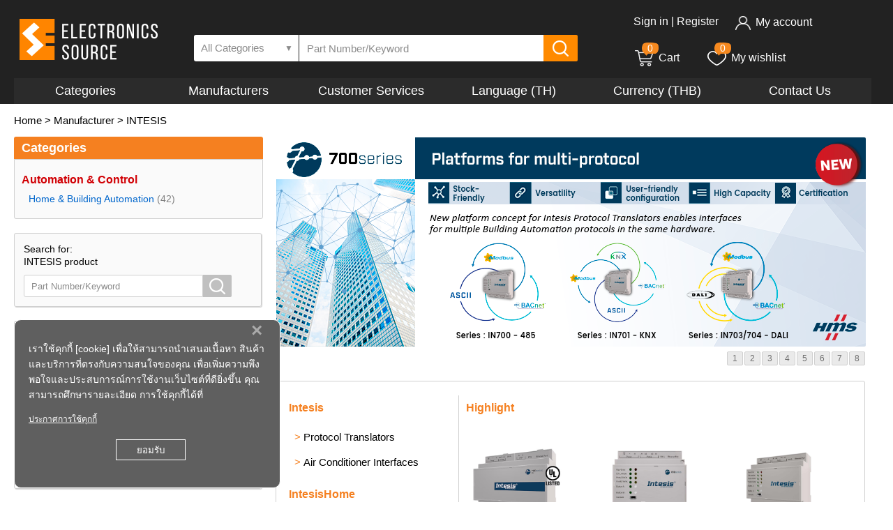

--- FILE ---
content_type: text/html
request_url: https://www.es.co.th/tabs.asp?keyword=&catc=&t=1&mfrc=1120
body_size: 311685
content:



<!DOCTYPE html PUBLIC "-//W3C//DTD XHTML 1.0 Strict//EN" "http://www.w3.org/TR/xhtml1/DTD/xhtml1-strict.dtd">
<!-- <!doctype html> -->
<html xmlns="http://www.w3.org/1999/xhtml" xml:lang="en" lang="en">
<head>
	<title>บริษัท อีเลคทรอนิคส์ ซอร์ซ จำกัด</title>
    <meta http-equiv="Content-Type" content="text/html; charset=UTF-8" />
	<meta name="description" content="Electronics Source Co.,Ltd. is a well-established local Thai company since 1985. The company start business from retail shop with 5 staffs in Banmoh area. From small business, the company has continued growth, until now company has more than 165 staffs and sale revenue about USD 30M.Over 30 years of experience, the company is well known as good business track records in electronic industries. We are trusted and proven by over 300 long term relationship customers to supply material for production. We supply products with good quality from world class manufacturer together with after-sell service support." />
	<meta name="keywords" content="อีเลคทรอนิคส์ ซอร์ซ จำกัด, วงจรรวมหรือไอซี, Electronicsource, Electronic Source, Electronic Component Distributor, Buy electronic components, Datasheets, Resistor, Capacitor, IC, Integrated Circuit, Active, Passive, Electromechanical, Transistor, Diode, Crystal, Connector, Relay, LED, LCD, SMT, Switch, Inductor, Coil, Filter, Microprocessor, Socket, Semiconductor, Oscillator, Audio, Buzzer, Microphone, Speakers, Potentiometer, Thermistor, ZNR, Wire, Cable, Prototyping, Tools, Solder, Test Equipment, Battery, Fuse, Fan, Transformer, Power Supply, Optoelectronic, Laser, Display" />

    <!-- For Menu Bar and Left Menu (แบบ Ali)-->
    <link href="css/menubar.css?v=2" rel="stylesheet" type="text/css" />
    <link href="css/hm-leftmenu.css?v=2" rel="stylesheet" type="text/css" />
    <link href="css/layout.css?v=5" media="screen" rel="stylesheet" type="text/css" />
	<link href="css/vp-style.css" rel="stylesheet" type="text/css" />
    <link href="css/login.css" rel="stylesheet" type="text/css" />
    
	<!-- ES Favicon -->
	<link rel="icon" href="images/icon/es_favicon.ico?v=3" type="image/x-icon" />
	<link rel="shortcut icon" href="images/icon/es_favicon.ico?v=1" type="image/x-icon" />
	
	<!-- Begin: For search, about us, forgot password-->
	<link href="style/my_style.css" rel="stylesheet" type="text/css" />
	<link href="style/new-web.css" rel="stylesheet" type="text/css" />
	
	<!-- Begin: For mfr-vp -->
	<link rel="stylesheet" href="Standard/css/global.css" />
		
	<!-- Beginning of compulsory code below ***เอาออก(For Menu Bar)***-->

    <!-- ============= (1) Begin: CSS,link,script (MC) ** เนเธเน IE 11 ** ============== -->
    <link href="css/autocomplete/jquery-ui.css" media="screen" rel="stylesheet" type="text/css"/>
    <script type="text/javascript" src="js/autocomplete/jquery-1.8.3.js"></script>
    <script type="text/javascript" src="js/autocomplete/jquery-ui.js"></script>
    <!-- ============================================================== -->

	<!-- Begin: For HL -->
	<script type="text/javascript" src="js/jquery.js"></script>

    <!--## ES-WL-->
    <script type="text/javascript" src="js/es-wishlist.js"></script>
    <script type="text/javascript" src="js/js.cookie-2.0.0.min.js"></script>

    
    <style type="text/css">        
        @media screen and (min-width: 1100px) {
          .scrollable-menu {
                height: auto;
                max-height: 400px;
                overflow-y: scroll;
                overflow-x: hidden;
                z-index: 1;
            }
        }
        
        /* The Modal (background) */
        .cookiemodal {
          display: block; /* Hidden by default */
          position: fixed; /* Stay in place */
          z-index: 511; /* Sit on top */
          padding-bottom: 10px; /* Location of the box */
          left: 20px;
          bottom: 20px;
          width: 380px; /* Full width */
          height: 230px; /* Full height */
          /*background-color: #222222;*/
          border-radius: 10px;
          border: 1px solid #FFFFFF;
          background-color: rgb(0,0,0); /* Fallback color */
          /*background-color: rgba(0,0,0,0.8);*/ /* Black w/ opacity */
          background-color: #5f5f5f;
        }

        /* Modal Content */
        .cookiemodal-content {
          background-color: transparent;
          margin: 30px 20px 10px 20px;
          border: 0px solid #888;
          width: 350px;
          min-height: 200px;
        }        
        .cookiemodal-content p {
          color: #FFFFFF;
          font-size: 14px;
          line-height: 1.6;
        }        
        .cookiemodal-content a.cookie-notice-msg {
          color: #FFFFFF;
          font-size: 12px;
          text-decoration: underline;
        }
        .cookiemodal-content .acceptbtn 
        {
            margin-top: 20px;
          text-align: center
        }
        .cookiemodal-content .acceptbtn button {
          width: 100px;
          height: 30px;
          color: #FFFFFF;
          background-color: transparent;
          border: 1px solid #FFFFFF;
          cursor: pointer;
        }

        /* The Close Button */
        .close {
          color: #aaaaaa;
          float: right;
          font-size: 28px;
          font-weight: bold;
        }

        .close:hover,
        .close:focus {
          color: #000;
          text-decoration: none;
          cursor: pointer;
        }
    </style>
    <!-- ============= Begin: Wrapper Menu Images ============== -->
    <script language="javascript" type="text/javascript">
        // Get the modal
        var cookieacceptmodal = document.getElementById("cookieAccept");

        // Get the <span> element that closes the modal
        //var span = document.getElementsByClassName("close")[0];

        // When the user clicks on <span> (x), close the modal
        //span.onclick = function () {
        //    cookieacceptmodal.style.display = "none";
        //}

        // When the user clicks anywhere outside of the modal, close it
        //window.onclick = function (event) {
        //    if (event.target == modal) {
        //        cookieacceptmodal.style.display = "none";
        //    }
        //}

        $(document).ready(function () {
            // When the user clicks the button, open the modal 
            //btn.onclick = function () {
            //    cookieacceptmodal.style.display = "block";
            //}

            var oWrapperHdrIcons = $('.bhdr-topbox3-myacc a.hdr-iconlink');
            oWrapperHdrIcons.hover(function () {
                var oIcon = $(this).children('img.rightspace20');
                oIcon.attr("src", oIcon.attr("src").replace(".png", "-hover.png"));
            }, function () {
                // rest of code
                var oIcon = $(this).children('img.rightspace20');
                oIcon.attr("src", oIcon.attr("src").replace("-hover.png", ".png"));
            });


            //----------------- Categories menu for search -----------------//
            $('ul.catsearch-submenu').css("visibility", "hidden");

            //+++++++
            $('#nav ul li.catsearch-menu').click(function () {
                //$('li.catsearch-menu').click(function () {
                var catsearch_submenu = $('ul.catsearch-submenu');
                if ($('ul.catsearch-submenu').css('visibility') == 'hidden') {
                    //alert('A_1: Main menu');
                    // ## โชว์เมนูย่อย
                    $('ul.catsearch-submenu').css('visibility', 'visible');

                    $('.catsearch-submenu li').click(function () {
                        // ## แทนที่ Categories ด้วยเมนูย่อยที่เลือก
                        var li_selected_catid = $(this).attr('data-input');
                        var li_selected_catvalue = $(this).attr('li-value');
                        var showcatname = li_selected_catvalue;
                        if (li_selected_catvalue.length > 12) {
                            showcatname = li_selected_catvalue.substring(0, 12) + '...';
                        }
                        $('li.catsearch-menu').find('span.title-dropdown').text(showcatname);

                        // ## แทนที่ข้อความเสร็ข ให้ซ่อนเมนูย่อยทันที
                        $('ul.catsearch-submenu').css('visibility', 'hidden');
                    });
                } else {
                    $('ul.catsearch-submenu').css('visibility', 'hidden');
                }
            });




            //-------- Item count in wishlist --------//
            var wishlistPageload = {};
            wishlistPageload.wshrid = $.trim($('#txtWisherID').val());
            //alert('wishlistPageload.wshrid = ' + wishlistPageload.wshrid);
            wishlistPageload.itmid = '0';
            wishlistPageload.wlaction = 'count';

            $.ajax({
                type: "POST",
                url: 'wishlist-ws.asp',
                data: wishlistPageload,
                dataType: 'JSON',
                success: function (response) {
                    //alert('XXXX : ' + response);
                    var len = response.length;
                    //alert(len);
                    for (var i = 0; i < len; i++) {
                        var wl_action = response[i].action;
                        var wl_success = response[i].success;
                        var itemcount = response[i].itemcount;
                        //+++alert('## DETAIL.ASP (Page loade) ##\nwl_success = ' + wl_success + '\nitemcount = ' + itemcount);

                        //## เก็บจำนวนรายการ wl ลง cookies
                        Cookies.set('wl_itmcnt_ck', itemcount)
                        $('#wlItemCount').html(itemcount);
                    }
                }
            });
            //----------------------------------------//
        });
    </script>


	<!-- ============= Begin: Javascript ============== -->
	<script language="javascript" type="text/javascript">
		var mybrowser = navigator.userAgent;
		
		/* ---------- Sing in ---------- */
		function ChkKeyLogin(Control, SignInRegister){		
			var key;
			key = window.event.keyCode;
			if (key == 13) {
				window.event.keyCode = 0;
				if (Control == "LoginCtrl"){
					/*document.Login.PassMember.focus();*/
					document.getElementById("PassMember").focus();
				}
				else if (Control == "PassCtrl"){
					CheckLogin(SignInRegister);
				}
			}
		}

		function CheckLogin(SignInRegister) {
			Valid = true;
			/* ---------- New ---------- */
			var usrid = document.getElementById("LoginMemberBox");
			var pwd = document.getElementById("PassMemberBox");
			//+alert(usrid.value + ' : ' + pwd.value);
			
			/* Tips: var combo = $find(""); */
			if (usrid.value == ""){
				Valid = false;
				usrid.focus();
			}
			else if (pwd.value == ""){
				Valid = false;
				pwd.focus();
			}
            else {
	            document.getElementById('frmLogin').action = SignInRegister + "?page=index";
	            document.getElementById('frmLogin').submit();
			}
            return Valid;
		}
	 
		/* ---------- Check Email for E-Newsletter sign up ---------- */
		function ChkEmail(){
			valid = true;
			var em = document.enews.email.value;
			if ((document.enews.email.value == "") || (em.indexOf("@")<0)){
						//alert("คุณยังไม่ได้บันทึกข้อมูลช่อง Email Address หรือบันทึกข้อมูลไม่ถูกต้อง");
						alert("Please enter your email address or your email address incorrect.");
						valid = false;
						document.enews.email.focus();
			}
			else {
				window.enews.submit();
			}
			return valid;
		}
		function CancelMail(){
			var em = document.enews.email.value;
			if ((document.enews.email.value == "") || (em.indexOf("@")<0)){
				window.location = "cancelenews.asp";
			}
			else{
				window.location = "cancelenews.asp?email=" + document.enews.email.value;
			}
		}
		function ChangeStyle(str){
		    //mouseover
		    if(str == 'c'){
		        document.getElementById("lnkService").style.cursor = "hand";
		        document.getElementById("lnkService").style.textDecoration = "underline";
		    }
		    //mouseout
		    else{
		        document.getElementById("lnkService").style.cursor = "default";
		        document.getElementById("lnkService").style.textDecoration = "none";
		    }
	    }
		
		
		/* ---------- Begin : HD text search ---------- */
		 function CheckSearch() {
		    Valid = true;
            
            if (localStorage.getItem("Onselect") == "True") {
                Valid = false;
                document.frmSrch.keyword.focus();
                //localStorage.setItem("Onselect","False");
            }
            else {
                var keywordsearch = document.getElementById("keyword").value;

                if (keywordsearch != "") {
                    document.frmSrch.submit();
                }
                else {
                    Valid = false;
                    document.getElementById("keyword").focus();
                }
            }
            return Valid;
        }
		
		function ChkKey(keypressed) {
			var key;
			key = window.event.keyCode;
			if (key == 13) {
				window.event.keyCode = 0;
				CheckSearch();
			}
		}
		/* ---------- End : HD text search ---------- */

		(function (i, s, o, g, r, a, m) {
		    i['GoogleAnalyticsObject'] = r; i[r] = i[r] || function () {
		        (i[r].q = i[r].q || []).push(arguments)
		    }, i[r].l = 1 * new Date(); a = s.createElement(o),
        m = s.getElementsByTagName(o)[0]; a.async = 1; a.src = g; m.parentNode.insertBefore(a, m)
		})(window, document, 'script', '//www.google-analytics.com/analytics.js', 'ga');

		ga('create', 'UA-31453236-2', 'auto');
		ga('send', 'pageview');


       //--- Auto Complete (MC) ---//
		$(function () {
		    $.ui.autocomplete.prototype._renderItem = function (ul, item) {
		        item.label = item.label.replace(new RegExp("(?![^&;]+;)(?!<[^<>]*)(" + $.ui.autocomplete.escapeRegex(this.term) + ")(?![^<>]*>)(?![^&;]+;)", "gi"), "<strong>$1</strong>");
		        return $("<li></li>")
                        .data("item.autocomplete", item)
                        .append("<a>" + item.label + "</a>")
                        .appendTo(ul);
		    };

		    //---------- All Categories: START ----------
		    jQuery("#keyword").autocomplete
			(
				{
				    source: "gethint.asp?catc=",
				    minLength: 1,
				    select: function (event, ui) {
				        var label = ui.item.label; // Description //
				        var value = ui.item.ProductId; // PROD Part No //

				        localStorage.setItem("Onselect", "True");

				        document.frmSrch.keyword.value = value;
				        document.frmSrch.submit();
				    }
				});
		    //---------- All Categories: END ----------

		    //---------- Selected Categories: START ----------
			$("ul[id*=prodgroup] li").click(function () {
				//alert($(this).html()); //gets the innerHTML of clicked li
				//alert($(this).text()); //gets the text contents of clicked li
			    var prodgroupid = $(this).attr('id');
			    var prodgroupvalue = $(this).attr('input');
			    //alert(prodgroupid);
			    document.getElementById("param-prodgroup").value = prodgroupid;
			    document.getElementById("head-prodgroup").innerHTML = prodgroupvalue;

				jQuery("#keyword").autocomplete
				(
					{
					    source: "gethint.asp?catc=" + prodgroupid,
					    minLength: 1,
					    select: function (event, ui) {
					        var label = ui.item.label; // Description //
					        var value = ui.item.ProductId; // PROD Part No //

					        localStorage.setItem("Onselect", "True");

					        document.frmSrch.keyword.value = value;
					        document.frmSrch.submit();
					    }
					}
                );
			});
		    //---------- Selected Categories: START ----------      
		});
	</script>
	<!-- ============= Eng: Javascript ============== -->
</head>


<!-- The Modal -->
<div id="cookieAccept" class="cookiemodal">
  <!-- Modal content -->
  <div class="cookiemodal-content">
    <span onclick="document.getElementById('cookieAccept').style.display='none'" class="close">&times;</span>
    <p>เราใช้คุกกี้ [cookie] เพื่อให้สามารถนำเสนอเนื้อหา สินค้าและบริการที่ตรงกับความสนใจของคุณ เพื่อเพิ่มความพึงพอใจและประสบการณ์การใช้งานเว็บไซต์ที่ดียิ่งขึ้น คุณสามารถศึกษารายละเอียด การใช้คุกกี้ได้ที่</p><a class="cookie-notice-msg" href="cookie-notice.asp">ประกาศการใช้คุกกี้</a>
    <form method="POST">
        <input id="cookieaccept" name="cookieaccept" type="hidden" value="accepted" />
        <input id="cookieacceptdate" name="cookieacceptdate" type="hidden" value="1/30/2026 6:03:55 AM" />
        <div class="acceptbtn"><button type="submit">ยอมรับ</button></div>
    </form>    
  </div>

</div>

<script src="https://cdnjs.cloudflare.com/ajax/libs/jquery/3.3.1/jquery.min.js"></script>

<script language="javascript" type="text/javascript">
    function CheckUserPass(siginlocation) {
        Valid = true;

        //if (("" == "Y") || ("" > 0) || ("" > 0)) {
        if ("" == "Y") {
            var paramRemember;
            paramRemember = document.getElementById("remember").checked;

            if (siginlocation == "signinpopup") {
                paramLoginMember = document.Service.LoginMember;
                paramPassMember = document.Service.PassMember;            
            
                subfixForSigninBox = "";
            }
            else if (siginlocation == "signinbox") {
                paramLoginMember = document.frmLogin.LoginMemberBox;
                paramPassMember = document.frmLogin.PassMemberBox;

                subfixForSigninBox = "Box";
            }
        
            var msgNoticeLoginMember = document.getElementById("noticeLoginMember" + subfixForSigninBox);
            var msgNoticePwd = document.getElementById("noticePwd" + subfixForSigninBox);
            var msgNoticeLoginMemberPwd = document.getElementById("noticeLoginMemberPwd" + subfixForSigninBox);

            var msgNoticeLoginNotFound = document.getElementById("noticeLoginNotFound" + subfixForSigninBox);
            var msgNoticePwdNotFound = document.getElementById("noticePwdNotFound" + subfixForSigninBox);
            var msgNoticeNotAllow = document.getElementById("noticeNotAllow" + subfixForSigninBox);

            if ((paramLoginMember.value == "") || (paramPassMember.value == "")) {
                if ((paramPassMember.value == "") && (paramLoginMember.value == "")) {
                    msgNoticeLoginMember.innerHTML = "";
                    msgNoticePwd.innerHTML = "";
                    msgNoticeLoginNotFound.innerHTML = "";
                    msgNoticePwdNotFound.innerHTML = "";

                    msgNoticeLoginMemberPwd.innerHTML = "*Please enter username password.";
                
                    Valid = false;
                    paramLoginMember.focus();
                }
                else {
                    if (paramPassMember.value == "") {
                        msgNoticeLoginMember.innerHTML = "";
                        msgNoticeLoginMemberPwd.innerHTML = "";
                        msgNoticeLoginNotFound.innerHTML = "";
                        msgNoticePwdNotFound.innerHTML = "";

                        msgNoticePwd.innerHTML = "Please enter password.";
                        Valid = false;
                        paramPassMember.focus();
                    }
                    else {
                        msgNoticePwd.innerHTML = "";
                        Valid = false;
                    }

                    if (paramLoginMember.value == "") {
                        msgNoticePwd.innerHTML = "";
                        msgNoticeLoginMemberPwd.innerHTML = "";
                        msgNoticeLoginNotFound.innerHTML = "";
                        msgNoticePwdNotFound.innerHTML = "";

                        msgNoticeLoginMember.innerHTML = "Please enter username.";
                        Valid = false;
                        paramLoginMember.focus();
                    }
                    else {
                        msgNoticeLoginMember.innerHTML = "";
                        Valid = false;
                    }
                }
            }
            else if (((paramLoginMember.value != "") && (paramPassMember.value != ""))) {
                Valid = false;
            
                $("#jsgetuserpass").load('getusernamepass.asp?username=' + encodeURI(paramLoginMember.value.trim()) + '&password=' + encodeURI(paramPassMember.value.trim()), function (responseTxt, statusTxt, xhr) {
                    if (statusTxt == "success") {   //success is can get data but may  be N or Y
                        var rightUSERNAME = responseTxt.substring(18, 19);
                        var rightPASSWORD = responseTxt.substring(38, 39);
                    
                        if ((rightUSERNAME == "N") && (rightPASSWORD == "N")) {
                            msgNoticeLoginMember.innerHTML = "Username incorrect.";
                            msgNoticePwd.innerHTML = "";
                            msgNoticeLoginMemberPwd.innerHTML = "";
                            Valid = false;
                        
                            paramLoginMember.focus();
                        }
                        else if ((rightUSERNAME == "Y") && (rightPASSWORD == "N")) {
                            msgNoticeLoginMember.innerHTML = "";
                            msgNoticePwd.innerHTML = "Password incorrect.";
                            msgNoticeLoginMemberPwd.innerHTML = "";
                            Valid = false;
                            paramPassMember.focus();
                        }
                        else if ((rightUSERNAME == "Y") && (rightPASSWORD == "Y")) {
                            if (siginlocation == "signinpopup") {
                                window.location.href = window.location.href + "&Status=Customer&LoginMember=" + paramLoginMember.value + "&PassMember=" + paramPassMember.value + "&remember=" + paramRemember;
                            }
                            else {
                                window.location.href = window.location.href.replace("?lsignin=signin", "") + "?lsignin=signinbox&Status=Customer&LoginMember=" + paramLoginMember.value + "&PassMember=" + paramPassMember.value + "&remember=" + paramRemember;
                            }
                        }
                        else {
                            msgNoticeLoginMember.innerHTML = "Username incorrect.";
                            msgNoticePwd.innerHTML = "";
                            msgNoticeLoginMemberPwd.innerHTML = "";
                            Valid = false;
                        }
                    }

                    if (statusTxt == "error") {
                        alert("Error: " + xhr.status + ": " + xhr.statusText);
                    }
                });

                if (siginlocation == "signinpopup") {
                    document.getElementById('signinblock').style.display = 'block';
                }            
            }
        
            if ((siginlocation == "signinbox") && (Valid == true)) {
                var urlForSignin = window.location.pathname;
            
                if (urlForSignin == "/login-organization.asp") {
                    document.getElementById('frmLogin').submit();
                }
                else {
                    document.getElementById('frmLogin').action = "index.asp?lsignin=box";
                    document.getElementById('frmLogin').submit();
                }
            }
        }
        else {
            alert("ท่านปฏิเสธการทำงานของคุกกี้ ท่านไม่สามารถ sign in เข้าสู่ระบบได้");
            Valid = false;
        }

        return Valid;
    }

    function ShowLoginModal(returnpage) {
        //if (("" == "Y") || ("" > 0) || ("" > 0)) {
        if ("" == "Y") {
            var currentUrl = window.location.href
            var url = new URL(currentUrl);
            var query_string = url.search;
            var search_params = new URLSearchParams(query_string);

            var paramlsignin = search_params.get("lsignin");
            if (paramlsignin == null) {
                if (history.pushState) {
                    var allParam = window.location.search;
                    if (allParam != '') {
                        connectParam = '&';
                    }
                    else {
                        connectParam = '?';
                    }

                    window.history.pushState({ path: currentUrl + connectParam + 'lsignin=' + returnpage }, '', currentUrl + connectParam + 'lsignin=' + returnpage);
                }
            }
            else {
                if (history.pushState) {
                    if (returnpage == 'myaccount') {
                        window.history.pushState({ path: currentUrl }, '', currentUrl.replace('=signin', '=myaccount').replace('=wishlist', '=myaccount').replace('=cart', '=myaccount').replace('=box', '=myaccount'));
                    }
                    else if (returnpage == 'wishlist') {
                        window.history.pushState({ path: currentUrl }, '', currentUrl.replace('=signin', '=wishlist').replace('=myaccount', '=wishlist').replace('=cart', '=wishlist').replace('=box', '=wishlist'));
                    }
                    else if (returnpage == 'cart') {
                        window.history.pushState({ path: currentUrl }, '', currentUrl.replace('=signin', '=cart').replace('=myaccount', '=cart').replace('=wishlist', '=cart').replace('=box', '=cart'));
                    }
                    else {
                        window.history.pushState({ path: currentUrl }, '', currentUrl.replace('=myaccount', '=signin').replace('=wishlist', '=signin').replace('=cart', '=signin').replace('=box', '=signin'));
                    }
                }
            }
        
            document.getElementById('signinblock').style.display = 'block';  

        }
        else {   
            alert("ท่านปฏิเสธการทำงานของคุกกี้ ท่านไม่สามารถ sign in เข้าสู่ระบบได้");
            return false;            
        }      
    }
</script>


<body>
    <div class="bhdr-container">
		<div class="header-frame">
			<div class="bhdr-top">
				<div class="bhdr-topbox1-eslogo"><a href="index.asp"><img src="hdr-images/bbg-eslogo.png?v=3" alt="ES logo" style="width: 208px; height: 107px; border: 0px" /></a></div>
				<div class="bhdr-topbox2-search">
					<div class="bhdr-subsearch">
						<form method="post"  name="frmSrch" action="srchproc.asp" style="margin-top:0px; margin-bottom:0px">
							<div class="subsearch1"><div id="nav"><ul><li class="catsearch-menu"><a href="#"><span id="head-prodgroup" name="head-prodgroup" class="title-dropdown">All Categories </span><span style="top: -1px;right: -120px; position: relative; font-size: 12px;">&#9660;</span></a><ul id="prodgroup" name="prodgroup" class="catsearch-submenu"><li id="all" input="All Categories" value="All Categories" class="selected"><a href="#">All Categories</a></li><li id="024" input="Semiconductors - Discrete" value="Semiconductors - Discrete" class="selected"><a href="#">Semiconductors - Discrete</a></li><li id="034" input="Semiconductors - Integrated Circuit" value="Semiconductors - Integrated Circuit" class="selected"><a href="#">Semiconductors - Integrated Circuit</a></li><li id="043" input="Semiconductors - Power Modules" value="Semiconductors - Power Modules" class="selected"><a href="#">Semiconductors - Power Modules</a></li><li id="018" input="Boards and Modules" value="Boards and Modules" class="selected"><a href="#">Boards and Modules</a></li><li id="005" input="Cable & Accessories" value="Cable & Accessories" class="selected"><a href="#">Cable & Accessories</a></li><li id="006" input="Connectors & Sockets" value="Connectors & Sockets" class="selected"><a href="#">Connectors & Sockets</a></li><li id="014" input="Equipments & Tools" value="Equipments & Tools" class="selected"><a href="#">Equipments & Tools</a></li><li id="019" input="Electromechanical" value="Electromechanical" class="selected"><a href="#">Electromechanical</a></li><li id="002" input="Automation & Control" value="Automation & Control" class="selected"><a href="#">Automation & Control</a></li><li id="040" input="Lighting" value="Lighting" class="selected"><a href="#">Lighting</a></li><li id="015" input="Optoelectronics" value="Optoelectronics" class="selected"><a href="#">Optoelectronics</a></li><li id="020" input="Passive Components" value="Passive Components" class="selected"><a href="#">Passive Components</a></li><li id="013" input="Power, Circuit Protection" value="Power, Circuit Protection" class="selected"><a href="#">Power, Circuit Protection</a></li><li id="016" input="Test & Measurements" value="Test & Measurements" class="selected"><a href="#">Test & Measurements</a></li><li id="090" input="Others" value="Others" class="selected"><a href="#">Others</a></li></ul></li></ul><input type="hidden" id="param-prodgroup" name="param-prodgroup" /></div></div>
							<div class="subsearch2">
								<input type="text" id="keyword" name="keyword" onkeypress="ChkKey();" maxlength="150" value="" type="search" class="input-search" placeholder="Part Number/Keyword" />
                            </div>
							<div class="subsearch3 right-round" onclick="return CheckSearch();" onmouseout="style.cursor='default';" onmouseover="this.style.cursor='pointer'"></div>
						</form>
					</div>
				</div>
				<div class="bhdr-topbox3-myacc">
					<div class="box3-top">
						<div class="box3t-signin">
							<div class="signindisplay-icontext">
								
									<a id="lsigninout" onclick="ShowLoginModal('signin');" class="wlnk-nonunderline hdr-iconlink" style="cursor: pointer;">Sign in</a>
								
								<!-- Pop up sign in: START -->
								<div id="signinblock" name="signinblock" class="modal">
									<form id="Service" name="Service" class="modal-content animate" method="post" onsubmit="return CheckUserPass('signinpopup');">
										<div class="imgcontainer">
											<span onclick="document.getElementById('signinblock').style.display='none';" class="close" title="Close">&times;</span>                                        
										</div>
										
										<div class="container">
											<div class="headPopup"><b>Member Sign in</b></div><br />
											
											<label for="LoginMember" class="lblPopup" style="float: left;">Username</label>
											<span id="noticeLoginMember" class="msgNotice"></span><span id="noticeLoginNotFound" class="msgNotice"></span><br />
											<input class="loginform" type="text" id="LoginMember" name="LoginMember" size="25" maxlength="15" value="" />                                        

											<label for="PassMember" class="lblPopup" style="float: left;">Password</label>
											<span id="noticePwd" class="msgNotice"></span><span id="noticePwdNotFound" class="msgNotice"></span><br />
											<input class="loginform" type="password" id="PassMember" name="PassMember" size="25" maxlength="15" value="" /> 
											<span id="noticeLoginMemberPwd" class="msgNotice"></span>
											<span id="noticeNotAllow" class="msgNotice"></span>
											<br /><br />                                        
											<label class="lblPopup">
												<input type="checkbox" id="remember" name="remember"  />
												<label for="remember">Remember Password</label>
											</label>
			
											<input type="submit" id="submit" name="submit" value="Sign in" class="btnLogin" />
											<input id="jsgetuserpass" type="hidden" />
											<input type="hidden" id="Status" name="Status" value="Customer" />
											<span class="psw"><a href="forgot.asp" style="color: #948B54;">Forgot Password?</a></span><br /><br />
										</div>
									</form>
								</div>
								<!-- Pop up sign in: END -->
								<script>
									// Get the modal
									//var modal = document.getElementById('id01');

									// When the user clicks anywhere outside of the modal, close it
									//window.onclick = function (event) {
									//    if (event.target == modal) {
									//        modal.style.display = "none";
									//    }
									//}
								</script>
								|
								<a href="reg-userlogin.asp" onClick="alert('ท่านปฏิเสธการทำงานของคุกกี้ ท่านไม่สามารถ Register ได้'); return false;" class="wlnk-nonunderline">Register</a></div>
						</div>
						<div class="box3t-myaccount">
							<div class="myaccountdisplay-icontext">
								<a onclick="ShowLoginModal('myaccount');" class="wlnk-nonunderline hdr-iconlink" style="cursor: pointer;">
								<!--<a href="onclick="ShowLoginModal('myaccount');"" class="wlnk-nonunderline hdr-iconlink">-->
									<img class="middle rightspace20" src="hdr-images/ic-myaccount.png" alt="My account" width="26px" height="26px" />My account
								</a>
							</div>
						</div>
					</div>

					<div class="box3-bottom">
						<div class="box3b-cart">                        
							<div class="cartdisplay-icontext">
								<!--<a href="cart.asp" class="wlnk-nonunderline hdr-iconlink">-->
								<a href="cart.asp" class="wlnk-nonunderline hdr-iconlink">
									<div id="itmcntincart" class="itmcntincart">0</div>
									<img class="middle rightspace20" src="hdr-images/ic-cart.png" alt="Cart" width="31px" height="26px" />Cart</a></div>
						</div>
						<div class="box3b-myfav">
							<div class="myfavdisplay-icontext">
								<div id="wlItemCount" class="itmcntincart"></div>
									<a onclick="ShowLoginModal('wishlist');" class="wlnk-nonunderline hdr-iconlink" style="cursor: pointer;">
									<!--<a href="wishlist.asp" class="wlnk-nonunderline hdr-iconlink">-->
										<img class="middle rightspace20" src="hdr-images/ic-myfavorites.png" alt="My wishlist" width="31px" height="26px" />My wishlist
									</a>
								</div>
							</div>
						</div>
					</div>
				</div>
			
			<!--v3: CSS-->
			<div class="bhdr-bottom"><ul class="nav-bar"><li><a id="b-menubar1" class="menubar" href="#"><div style="padding-top: 8px;">Categories</div></a><ul><li><a href="products.asp">All Categories</a></li><li><a href="#" class="arrow-right">Semiconductor</a><div><div style="width:870px;float:left;display:block;border:0px solid blue;"><div class="nav-column"><h3><a href="tabs.asp?keyword=&catc=024">Semiconductors - Discrete</a></h3><a href="tabs.asp?catc=024003&t=1&mfrc=" class="showlv3lst">Diodes & Rectifiers</a><div class="box-catlv3"><a href="af.asp?keyword=&catc=024003004&mfrc=" class="lv3lst">Bridge Rectifier</a><a href="vp.asp?keyword=&catc=024003008&t=1&mfrc=" class="lv3lst">Current Regulating Diode</a><a href="af.asp?keyword=&catc=024003006&mfrc=" class="lv3lst">Fast Recovery Diode</a><a href="af.asp?keyword=&catc=024003009&mfrc=" class="lv3lst">Schottky Diode</a><a href="af.asp?keyword=&catc=024003007&mfrc=" class="lv3lst">Small Signal Switching Diode</a><a href="af.asp?keyword=&catc=024003005&mfrc=" class="lv3lst">Standard Recovery Diode</a><a href="af.asp?keyword=&catc=024003003&mfrc=" class="lv3lst">Transient Voltage Suppressor (TVS) Diode</a><a href="af.asp?keyword=&catc=024003002&mfrc=" class="lv3lst">Zener Diode</a></div><a href="af.asp?keyword=&catc=024014&mfrc=" class="lv2lst">FETs & MOSFETs</a><a href="af.asp?keyword=&catc=024012&mfrc=" class="lv2lst">IGBTs</a><a href="tabs.asp?catc=024004&t=1&mfrc=" class="showlv3lst">Thyristors</a><div class="box-catlv3"><a href="vp.asp?keyword=&catc=024004003&t=1&mfrc=" class="lv3lst">Diacs,Sidiacs</a><a href="vp.asp?keyword=&catc=024004004&t=1&mfrc=" class="lv3lst">Other</a><a href="af.asp?keyword=&catc=024004001&mfrc=" class="lv3lst">SCRs</a><a href="af.asp?keyword=&catc=024004002&mfrc=" class="lv3lst">Triacs</a></div><a href="af.asp?keyword=&catc=024011&mfrc=" class="lv2lst">Transistors</a></div><div class="nav-column"><h3><a href="tabs.asp?keyword=&catc=034">Semiconductors - Integrated Circuit</a></h3><a href="tabs.asp?catc=034025&t=1&mfrc=" class="showlv3lst">Clock/Timing</a><div class="box-catlv3"><a href="vp.asp?keyword=&catc=034025002&t=1&mfrc=" class="lv3lst">Programmable Timers and Oscillators</a><a href="af.asp?keyword=&catc=034025003&mfrc=" class="lv3lst">Real Time Clock</a><a href="vp.asp?keyword=&catc=034025004&t=1&mfrc=" class="lv3lst">Watchdog Timers</a></div><a href="tabs.asp?catc=034001&t=1&mfrc=" class="showlv3lst">Data Acquisition</a><div class="box-catlv3"><a href="af.asp?keyword=&catc=034001001&mfrc=" class="lv3lst">Analog to Digital  Converters</a><a href="af.asp?keyword=&catc=034001002&mfrc=" class="lv3lst">Digital Potentiometer</a><a href="af.asp?keyword=&catc=034001003&mfrc=" class="lv3lst">Digital to Analog Converters</a></div><a href="tabs.asp?catc=034090&t=1&mfrc=" class="showlv3lst">Embedded</a><div class="box-catlv3"><a href="vp.asp?keyword=&catc=034090001&t=1&mfrc=" class="lv3lst">FPGA (Field Programmable Gate Array)</a><a href="af.asp?keyword=&catc=034090002&mfrc=" class="lv3lst">Microcontrollers</a><a href="vp.asp?keyword=&catc=034090003&t=1&mfrc=" class="lv3lst">Microprocessors</a><a href="vp.asp?keyword=&catc=034090004&t=1&mfrc=" class="lv3lst">PLD (Programmable Logic Device)</a></div><a href="tabs.asp?catc=034044&t=1&mfrc=" class="showlv3lst">Interfaces</a><div class="box-catlv3"><a href="af.asp?keyword=&catc=034044008&mfrc=" class="lv3lst">CAN</a><a href="af.asp?keyword=&catc=034044005&mfrc=" class="lv3lst">I/O Expander</a><a href="af.asp?keyword=&catc=034044013&mfrc=" class="lv3lst">Other Interfaces</a><a href="af.asp?keyword=&catc=034044010&mfrc=" class="lv3lst">RS232</a><a href="af.asp?keyword=&catc=034044011&mfrc=" class="lv3lst">RS422,485</a><a href="af.asp?keyword=&catc=034044009&mfrc=" class="lv3lst">USB</a></div><a href="tabs.asp?catc=034039&t=1&mfrc=" class="showlv3lst">Linears</a><div class="box-catlv3"><a href="af.asp?keyword=&catc=034039001&mfrc=" class="lv3lst">Audio Amplifiers</a><a href="af.asp?keyword=&catc=034039003&mfrc=" class="lv3lst">Comparators</a><a href="af.asp?keyword=&catc=034039004&mfrc=" class="lv3lst">Op-Amp and Instrumentation Amplifier</a><a href="vp.asp?keyword=&catc=034039006&t=1&mfrc=" class="lv3lst">V/F and F/V Converters</a></div><a href="tabs.asp?catc=034024&t=1&mfrc=" class="showlv3lst">Logic ICs</a><div class="box-catlv3"><a href="af.asp?keyword=&catc=034024004&mfrc=" class="lv3lst">74xx and 4000 Series</a><a href="af.asp?keyword=&catc=034024006&mfrc=" class="lv3lst">Other</a></div><a href="af.asp?keyword=&catc=034015&mfrc=" class="lv2lst">Memory</a><a href="tabs.asp?catc=034006&t=1&mfrc=" class="showlv3lst">MEMS and Sensors</a><div class="box-catlv3"><a href="af.asp?keyword=&catc=034006001&mfrc=" class="lv3lst">Accelerometers</a><a href="af.asp?keyword=&catc=034006002&mfrc=" class="lv3lst">Current sensors</a><a href="af.asp?keyword=&catc=034006003&mfrc=" class="lv3lst">Magnetic sensors</a><a href="af.asp?keyword=&catc=034006004&mfrc=" class="lv3lst">Temperature Sensors</a><a href="af.asp?keyword=&catc=034006005&mfrc=" class="lv3lst">Touch Sensing</a></div><a href="af.asp?keyword=&catc=034064&mfrc=" class="lv2lst">Motor and Fan Controllers, Driver</a><a href="af.asp?keyword=&catc=034027&mfrc=" class="lv2lst">Networking</a><a href="tabs.asp?catc=034002&t=1&mfrc=" class="showlv3lst">Others</a><div class="box-catlv3"><a href="af.asp?keyword=&catc=034002003&mfrc=" class="lv3lst">Encoder, Decoder</a><a href="vp.asp?keyword=&catc=034002004&t=1&mfrc=" class="lv3lst">LCD Display Driver/Controller</a><a href="vp.asp?keyword=&catc=034002005&t=1&mfrc=" class="lv3lst">Melody IC</a><a href="af.asp?keyword=&catc=034002002&mfrc=" class="lv3lst">Other</a><a href="af.asp?keyword=&catc=034002001&mfrc=" class="lv3lst">Voice Record/Playback</a></div><a href="tabs.asp?catc=034036&t=1&mfrc=" class="showlv3lst">Power Management Integrated Circuits</a><div class="box-catlv3"><a href="af.asp?keyword=&catc=034036001&mfrc=" class="lv3lst">AC-DC Converters</a><a href="af.asp?keyword=&catc=034036002&mfrc=" class="lv3lst">Battery Management</a><a href="af.asp?keyword=&catc=034036007&mfrc=" class="lv3lst">Current Limit Switches</a><a href="af.asp?keyword=&catc=034036008&mfrc=" class="lv3lst">DC-DC Converter & Controller</a><a href="af.asp?keyword=&catc=034036003&mfrc=" class="lv3lst">Energy Measurements</a><a href="af.asp?keyword=&catc=034036004&mfrc=" class="lv3lst">Gate Driver</a><a href="af.asp?keyword=&catc=034036005&mfrc=" class="lv3lst">LED Drivers</a><a href="vp.asp?keyword=&catc=034036014&t=1&mfrc=" class="lv3lst">Others</a><a href="af.asp?keyword=&catc=034036006&mfrc=" class="lv3lst">PFC Controllers</a><a href="af.asp?keyword=&catc=034036009&mfrc=" class="lv3lst">Regulator - DC-DC Switching Regulators</a><a href="af.asp?keyword=&catc=034036010&mfrc=" class="lv3lst">Regulator - Linears</a><a href="vp.asp?keyword=&catc=034036011&t=1&mfrc=" class="lv3lst">RMS-to-DC Converters</a><a href="af.asp?keyword=&catc=034036012&mfrc=" class="lv3lst">Supervisors & Voltage Detectors</a><a href="af.asp?keyword=&catc=034036013&mfrc=" class="lv3lst">Voltage References</a></div><a href="af.asp?keyword=&catc=034007&mfrc=" class="lv2lst">RF ICs</a><a href="tabs.asp?catc=034009&t=1&mfrc=" class="showlv3lst">Switches & Multiplexers</a><div class="box-catlv3"><a href="af.asp?keyword=&catc=034009001&mfrc=" class="lv3lst">Analog Switches</a><a href="vp.asp?keyword=&catc=034009002&t=1&mfrc=" class="lv3lst">Digital Switches</a></div><a href="af.asp?keyword=&catc=034028&mfrc=" class="lv2lst">Telecom</a><a href="af.asp?keyword=&catc=034022&mfrc=" class="lv2lst">Transistor Arrays</a></div><div class="nav-column"><h3><a href="tabs.asp?keyword=&catc=043">Semiconductors - Power Modules</a></h3><a href="af.asp?keyword=&catc=043001&mfrc=" class="lv2lst">Intelligent Power Module (IPM)</a><a href="vp.asp?keyword=&catc=043002&t=1&mfrc=" class="lv2lst">Power Module</a></div></div></div></li><li><a href="#" class="arrow-right">Boards and Modules</a><div><div style="width:270px;float:left;display:block;border:0px solid blue;"><div class="nav-column"><h3><a href="tabs.asp?keyword=&catc=018">Boards and Modules</a></h3><a href="af.asp?keyword=&catc=018001&mfrc=" class="lv2lst">Boards and Modules</a><a href="vp.asp?keyword=&catc=018002&t=1&mfrc=" class="lv2lst">Others</a></div></div></div></li><li><a href="#" class="arrow-right">Cable & Accessories</a><div><div style="width:270px;float:left;display:block;border:0px solid blue;"><div class="nav-column"><h3><a href="tabs.asp?keyword=&catc=005">Cable & Accessories</a></h3><a href="tabs.asp?catc=005003&t=1&mfrc=" class="showlv3lst">Cable Accessories</a><div class="box-catlv3"><a href="af.asp?keyword=&catc=005003002&mfrc=" class="lv3lst">Cable Fastener</a><a href="vp.asp?keyword=&catc=005003003&t=1&mfrc=" class="lv3lst">Heat Insulated Sleeves</a><a href="af.asp?keyword=&catc=005003001&mfrc=" class="lv3lst">Heat Shrink Tubes</a></div><a href="tabs.asp?catc=005002&t=1&mfrc=" class="showlv3lst">Cable Assemblies</a><div class="box-catlv3"><a href="vp.asp?keyword=&catc=005002004&t=1&mfrc=" class="lv3lst">Antenna Cable</a><a href="af.asp?keyword=&catc=005002001&mfrc=" class="lv3lst">Computer Cable</a><a href="af.asp?keyword=&catc=005002006&mfrc=" class="lv3lst">EV Charger Cable</a><a href="af.asp?keyword=&catc=005002002&mfrc=" class="lv3lst">Housing Cable</a><a href="af.asp?keyword=&catc=005002005&mfrc=" class="lv3lst">Other Cable</a><a href="af.asp?keyword=&catc=005002003&mfrc=" class="lv3lst">Power Cord</a></div><a href="tabs.asp?catc=005001&t=1&mfrc=" class="showlv3lst">Cables/Wires</a><div class="box-catlv3"><a href="af.asp?keyword=&catc=005001001&mfrc=" class="lv3lst">Flat Ribbon Cable</a><a href="af.asp?keyword=&catc=005001002&mfrc=" class="lv3lst">Flex Cable</a><a href="af.asp?keyword=&catc=005001003&mfrc=" class="lv3lst">Multi Conductor Cable</a><a href="af.asp?keyword=&catc=005001004&mfrc=" class="lv3lst">Single Conductor Cable</a></div></div></div></div></li><li><a href="#" class="arrow-right">Connector & Sockets</a><div><div style="width:270px;float:left;display:block;border:0px solid blue;"><div class="nav-column"><h3><a href="tabs.asp?keyword=&catc=006">Connectors & Sockets</a></h3><a href="tabs.asp?catc=006001&t=1&mfrc=" class="showlv3lst">Connectors</a><div class="box-catlv3"><a href="vp.asp?keyword=&catc=006001001&t=1&mfrc=" class="lv3lst">Adaptor / Gender Changers</a><a href="af.asp?keyword=&catc=006001024&mfrc=" class="lv3lst">Banana Connectors</a><a href="vp.asp?keyword=&catc=006001002&t=1&mfrc=" class="lv3lst">Board to Board Connectors</a><a href="af.asp?keyword=&catc=006001003&mfrc=" class="lv3lst">Coaxial Connectors (RF)</a><a href="vp.asp?keyword=&catc=006001004&t=1&mfrc=" class="lv3lst">Communication Connector Modules</a><a href="af.asp?keyword=&catc=006001005&mfrc=" class="lv3lst">Din 41612 Connectors</a><a href="af.asp?keyword=&catc=006001006&mfrc=" class="lv3lst">Din Plug,Din Socket,Din Jack</a><a href="af.asp?keyword=&catc=006001007&mfrc=" class="lv3lst">Din Rail Terminals & Accessories</a><a href="af.asp?keyword=&catc=006001008&mfrc=" class="lv3lst">D-Sub Connectors</a><a href="af.asp?keyword=&catc=006001009&mfrc=" class="lv3lst">D-Sub Hoods</a><a href="af.asp?keyword=&catc=006001010&mfrc=" class="lv3lst">Edge Board Connectors</a><a href="af.asp?keyword=&catc=006001011&mfrc=" class="lv3lst">Flexible PCB Connectors</a><a href="af.asp?keyword=&catc=006001012&mfrc=" class="lv3lst">IDC  Flat Cable Clamping</a><a href="af.asp?keyword=&catc=006001013&mfrc=" class="lv3lst">Main Power Plugs, Inlet & Outlet</a><a href="af.asp?keyword=&catc=006001014&mfrc=" class="lv3lst">Memory Cards</a><a href="af.asp?keyword=&catc=006001015&mfrc=" class="lv3lst">Modular Connectors </a><a href="af.asp?keyword=&catc=006001016&mfrc=" class="lv3lst">Others</a><a href="af.asp?keyword=&catc=006001017&mfrc=" class="lv3lst">Parallel Interface / Centronic</a><a href="af.asp?keyword=&catc=006001018&mfrc=" class="lv3lst">PCB Terminals</a><a href="af.asp?keyword=&catc=006001019&mfrc=" class="lv3lst">Phone Jack, Microphone</a><a href="af.asp?keyword=&catc=006001020&mfrc=" class="lv3lst">Pin Header & Female PCB Connectors</a><a href="af.asp?keyword=&catc=006001021&mfrc=" class="lv3lst">Terminal Blocks</a><a href="af.asp?keyword=&catc=006001022&mfrc=" class="lv3lst">USB</a><a href="af.asp?keyword=&catc=006001023&mfrc=" class="lv3lst">Wafer, Housing & Crimp Terminal</a></div><a href="tabs.asp?catc=006002&t=1&mfrc=" class="showlv3lst">Sockets</a><div class="box-catlv3"><a href="af.asp?keyword=&catc=006002001&mfrc=" class="lv3lst">DIP Sockets</a><a href="vp.asp?keyword=&catc=006002002&t=1&mfrc=" class="lv3lst">IC  Test Clips</a><a href="af.asp?keyword=&catc=006002003&mfrc=" class="lv3lst">PLCC Sockets</a><a href="af.asp?keyword=&catc=006002004&mfrc=" class="lv3lst">SIP Sockets</a><a href="vp.asp?keyword=&catc=006002005&t=1&mfrc=" class="lv3lst">Socket Pins</a><a href="vp.asp?keyword=&catc=006002006&t=1&mfrc=" class="lv3lst">Test and Burn-in Sockets</a><a href="af.asp?keyword=&catc=006002007&mfrc=" class="lv3lst">Textool Sockets</a></div></div></div></div></li><li><a href="#" class="arrow-right">Equipment & Tools</a><div><div style="width:270px;float:left;display:block;border:0px solid blue;"><div class="nav-column"><h3><a href="tabs.asp?keyword=&catc=014">Equipments & Tools</a></h3><a href="tabs.asp?catc=014001&t=1&mfrc=" class="showlv3lst">Development Tools</a><div class="box-catlv3"><a href="af.asp?keyword=&catc=014001001&mfrc=" class="lv3lst">Debugger, Emulator, In-Circuit Programmer</a></div><a href="tabs.asp?catc=014006&t=1&mfrc=" class="showlv3lst">Others</a><div class="box-catlv3"><a href="vp.asp?keyword=&catc=014006001&t=1&mfrc=" class="lv3lst">Crimping Tools</a><a href="vp.asp?keyword=&catc=014006002&t=1&mfrc=" class="lv3lst">Cutter and Pliers</a><a href="vp.asp?keyword=&catc=014006003&t=1&mfrc=" class="lv3lst">Inserting Tools</a><a href="af.asp?keyword=&catc=014006004&mfrc=" class="lv3lst">Tweezer and Pickup Tools</a><a href="vp.asp?keyword=&catc=014006005&t=1&mfrc=" class="lv3lst">Wire Strippers</a></div><a href="tabs.asp?catc=014002&t=1&mfrc=" class="showlv3lst">Programmers</a><div class="box-catlv3"><a href="af.asp?keyword=&catc=014002003&mfrc=" class="lv3lst">Automated Programming System</a><a href="af.asp?keyword=&catc=014002002&mfrc=" class="lv3lst">Programmer Socket & Adaptor</a><a href="af.asp?keyword=&catc=014002001&mfrc=" class="lv3lst">Programmers</a></div><a href="tabs.asp?catc=014004&t=1&mfrc=" class="showlv3lst">Soldering</a><div class="box-catlv3"><a href="vp.asp?keyword=&catc=014004014&t=1&mfrc=" class="lv3lst">Anti-Static, ESD Products</a><a href="vp.asp?keyword=&catc=014004012&t=1&mfrc=" class="lv3lst">Desoldering</a><a href="vp.asp?keyword=&catc=014004009&t=1&mfrc=" class="lv3lst">Heat Guns</a><a href="vp.asp?keyword=&catc=014004001&t=1&mfrc=" class="lv3lst">Hot Air Stations</a><a href="af.asp?keyword=&catc=014004011&mfrc=" class="lv3lst">Other Accessories</a><a href="af.asp?keyword=&catc=014004008&mfrc=" class="lv3lst">Rework Stations</a><a href="vp.asp?keyword=&catc=014004007&t=1&mfrc=" class="lv3lst">Smoke Absorbers</a><a href="vp.asp?keyword=&catc=014004013&t=1&mfrc=" class="lv3lst">Solder Pot</a><a href="af.asp?keyword=&catc=014004003&mfrc=" class="lv3lst">Soldering Irons</a><a href="af.asp?keyword=&catc=014004002&mfrc=" class="lv3lst">Soldering Stations</a></div></div></div></div></li><li><a href="#" class="arrow-right">Electromechanical</a><div><div style="width:270px;float:left;display:block;border:0px solid blue;"><div class="nav-column"><h3><a href="tabs.asp?keyword=&catc=019">Electromechanical</a></h3><a href="tabs.asp?catc=019001&t=1&mfrc=" class="showlv3lst">Audio Products</a><div class="box-catlv3"><a href="af.asp?keyword=&catc=019001001&mfrc=" class="lv3lst">Buzzers & Transducers</a><a href="vp.asp?keyword=&catc=019001002&t=1&mfrc=" class="lv3lst">Microphones</a><a href="vp.asp?keyword=&catc=019001003&t=1&mfrc=" class="lv3lst">Speakers</a></div><a href="tabs.asp?catc=019002&t=1&mfrc=" class="showlv3lst">Motors,Solenoids</a><div class="box-catlv3"><a href="af.asp?keyword=&catc=019002001&mfrc=" class="lv3lst">AC, DC Motors and Gear Motors</a><a href="vp.asp?keyword=&catc=019002002&t=1&mfrc=" class="lv3lst">Solenoids</a></div><a href="tabs.asp?catc=019003&t=1&mfrc=" class="showlv3lst">Relays</a><div class="box-catlv3"><a href="af.asp?keyword=&catc=019003001&mfrc=" class="lv3lst">Automotive Relays</a><a href="af.asp?keyword=&catc=019003006&mfrc=" class="lv3lst">Contactors</a><a href="af.asp?keyword=&catc=019003002&mfrc=" class="lv3lst">Power Relays</a><a href="af.asp?keyword=&catc=019003003&mfrc=" class="lv3lst">Relay Sockets</a><a href="af.asp?keyword=&catc=019003004&mfrc=" class="lv3lst">Signal Relays</a><a href="af.asp?keyword=&catc=019003005&mfrc=" class="lv3lst">Solid State Relays</a></div><a href="tabs.asp?catc=019004&t=1&mfrc=" class="showlv3lst">Switches, Keypads</a><div class="box-catlv3"><a href="af.asp?keyword=&catc=019004001&mfrc=" class="lv3lst">Code Switches</a><a href="af.asp?keyword=&catc=019004002&mfrc=" class="lv3lst">Dip Switches</a><a href="vp.asp?keyword=&catc=019004003&t=1&mfrc=" class="lv3lst">Hook Switches</a><a href="vp.asp?keyword=&catc=019004004&t=1&mfrc=" class="lv3lst">Keypads</a><a href="af.asp?keyword=&catc=019004005&mfrc=" class="lv3lst">Micro Switches</a><a href="af.asp?keyword=&catc=019004006&mfrc=" class="lv3lst">Push Button</a><a href="vp.asp?keyword=&catc=019004007&t=1&mfrc=" class="lv3lst">Reed Switches</a><a href="af.asp?keyword=&catc=019004008&mfrc=" class="lv3lst">Rocker Switches</a><a href="vp.asp?keyword=&catc=019004009&t=1&mfrc=" class="lv3lst">Rotary Switches, Rotary Encoder Switches</a><a href="af.asp?keyword=&catc=019004010&mfrc=" class="lv3lst">Slide Switches</a><a href="af.asp?keyword=&catc=019004011&mfrc=" class="lv3lst">Tactile Switches</a><a href="vp.asp?keyword=&catc=019004012&t=1&mfrc=" class="lv3lst">Toggle Switches</a></div><a href="tabs.asp?catc=019005&t=1&mfrc=" class="showlv3lst">Thermal Printer & Accessories</a><div class="box-catlv3"><a href="af.asp?keyword=&catc=019005001&mfrc=" class="lv3lst">Thermal Printer Accessories</a><a href="af.asp?keyword=&catc=019005002&mfrc=" class="lv3lst">Thermal Printer Completed Unit</a><a href="vp.asp?keyword=&catc=019005003&t=1&mfrc=" class="lv3lst">Thermal Printer Interface Board</a><a href="af.asp?keyword=&catc=019005004&mfrc=" class="lv3lst">Thermal Printer Mechanism</a><a href="vp.asp?keyword=&catc=019005005&t=1&mfrc=" class="lv3lst">Thermal Printer Module</a></div><a href="tabs.asp?catc=019006&t=1&mfrc=" class="showlv3lst">Touch Panel</a><div class="box-catlv3"><a href="vp.asp?keyword=&catc=019006001&t=1&mfrc=" class="lv3lst">Control Board</a><a href="af.asp?keyword=&catc=019006002&mfrc=" class="lv3lst">Touch Panel</a></div><a href="tabs.asp?catc=019007&t=1&mfrc=" class="showlv3lst">Validators</a><div class="box-catlv3"><a href="af.asp?keyword=&catc=019007001&mfrc=" class="lv3lst">Accessories</a><a href="af.asp?keyword=&catc=019007002&mfrc=" class="lv3lst">Bill Acceptor/Recycler/Dispenser</a><a href="af.asp?keyword=&catc=019007003&mfrc=" class="lv3lst">Card Dispenser/Issuing</a><a href="af.asp?keyword=&catc=019007004&mfrc=" class="lv3lst">Coin Acceptor/Recycler</a></div></div></div></div></li><li><a href="#" class="arrow-right">Automation & Control</a><div><div style="width:270px;float:left;display:block;border:0px solid blue;"><div class="nav-column"><h3><a href="tabs.asp?keyword=&catc=002">Automation & Control</a></h3><a href="af.asp?keyword=&catc=002013&mfrc=" class="lv2lst">Home & Building Automation</a><a href="tabs.asp?catc=002012&t=1&mfrc=" class="showlv3lst">Industrial Automation</a><div class="box-catlv3"><a href="af.asp?keyword=&catc=002012001&mfrc=" class="lv3lst">Accessories</a><a href="af.asp?keyword=&catc=002012002&mfrc=" class="lv3lst">Human Machine Interfaces(HMIs)</a><a href="af.asp?keyword=&catc=002012008&mfrc=" class="lv3lst">Industrial Buttons & Switches</a><a href="vp.asp?keyword=&catc=002012009&t=1&mfrc=" class="lv3lst">Industrial PC</a><a href="af.asp?keyword=&catc=002012003&mfrc=" class="lv3lst">Motor Drives</a><a href="af.asp?keyword=&catc=002012010&mfrc=" class="lv3lst">Others</a><a href="af.asp?keyword=&catc=002012011&mfrc=" class="lv3lst">Pilot Lamps</a><a href="af.asp?keyword=&catc=002012004&mfrc=" class="lv3lst">Power Meters</a><a href="af.asp?keyword=&catc=002012005&mfrc=" class="lv3lst">Programmable Logic Controller(PLCs)</a><a href="af.asp?keyword=&catc=002012006&mfrc=" class="lv3lst">Temperature Controllers</a></div></div></div></div></li><li><a href="#" class="arrow-right">Lighting</a><div><div style="width:270px;float:left;display:block;border:0px solid blue;"><div class="nav-column"><h3><a href="tabs.asp?keyword=&catc=040">Lighting</a></h3><a href="tabs.asp?catc=040006&t=1&mfrc=" class="showlv3lst">LED Lighting</a><div class="box-catlv3"><a href="af.asp?keyword=&catc=040006012&mfrc=" class="lv3lst">Accessories</a><a href="vp.asp?keyword=&catc=040006011&t=1&mfrc=" class="lv3lst">LED Bulb</a><a href="af.asp?keyword=&catc=040006002&mfrc=" class="lv3lst">LED Down Light</a><a href="af.asp?keyword=&catc=040006010&mfrc=" class="lv3lst">LED Drivers</a><a href="af.asp?keyword=&catc=040006006&mfrc=" class="lv3lst">LED Flood Light</a><a href="af.asp?keyword=&catc=040006004&mfrc=" class="lv3lst">LED High Bay</a><a href="vp.asp?keyword=&catc=040006013&t=1&mfrc=" class="lv3lst">LED Horticulture</a><a href="vp.asp?keyword=&catc=040006009&t=1&mfrc=" class="lv3lst">LED Lumichain Modules</a><a href="af.asp?keyword=&catc=040006005&mfrc=" class="lv3lst">LED Panel Light</a><a href="af.asp?keyword=&catc=040006001&mfrc=" class="lv3lst">LED Spot Light</a><a href="af.asp?keyword=&catc=040006003&mfrc=" class="lv3lst">LED Tube</a></div></div></div></div></li><li><a href="#" class="arrow-right">Optoelectronics</a><div><div style="width:270px;float:left;display:block;border:0px solid blue;"><div class="nav-column"><h3><a href="tabs.asp?keyword=&catc=015">Optoelectronics</a></h3><a href="tabs.asp?catc=015007&t=1&mfrc=" class="showlv3lst">LCD Displays</a><div class="box-catlv3"><a href="af.asp?keyword=&catc=015007001&mfrc=" class="lv3lst">LCD Character Display</a><a href="af.asp?keyword=&catc=015007002&mfrc=" class="lv3lst">LCD Graphic Display</a><a href="vp.asp?keyword=&catc=015007003&t=1&mfrc=" class="lv3lst">LCD Numeric Display</a></div><a href="af.asp?keyword=&catc=015016&mfrc=" class="lv2lst">LED Discrete</a><a href="tabs.asp?catc=015012&t=1&mfrc=" class="showlv3lst">LED Displays</a><div class="box-catlv3"><a href="af.asp?keyword=&catc=015012001&mfrc=" class="lv3lst">Dot Matrix</a><a href="af.asp?keyword=&catc=015012002&mfrc=" class="lv3lst">LED 7-Segment Display</a><a href="vp.asp?keyword=&catc=015012003&t=1&mfrc=" class="lv3lst">LED Bar Display</a><a href="vp.asp?keyword=&catc=015012004&t=1&mfrc=" class="lv3lst">LED Graphic Display / Modules</a></div><a href="vp.asp?keyword=&catc=015051&t=1&mfrc=" class="lv2lst">LED Modules</a><a href="vp.asp?keyword=&catc=015050&t=1&mfrc=" class="lv2lst">Lens,LED Rails</a><a href="vp.asp?keyword=&catc=015030&t=1&mfrc=" class="lv2lst">Neon Lamps</a><a href="tabs.asp?catc=015003&t=1&mfrc=" class="showlv3lst">OLED  Displays</a><div class="box-catlv3"><a href="vp.asp?keyword=&catc=015003001&t=1&mfrc=" class="lv3lst">Character Display</a><a href="vp.asp?keyword=&catc=015003002&t=1&mfrc=" class="lv3lst">Graphic Display</a></div><a href="af.asp?keyword=&catc=015040&mfrc=" class="lv2lst">Optical Sensors</a><a href="af.asp?keyword=&catc=015001&mfrc=" class="lv2lst">Optocouplers</a><a href="tabs.asp?catc=015035&t=1&mfrc=" class="showlv3lst">TFT LCD Display</a><div class="box-catlv3"><a href="vp.asp?keyword=&catc=015035002&t=1&mfrc=" class="lv3lst">Accessories</a><a href="af.asp?keyword=&catc=015035003&mfrc=" class="lv3lst">LCD Modules</a><a href="af.asp?keyword=&catc=015035001&mfrc=" class="lv3lst">LCD Panels</a></div><a href="tabs.asp?catc=015036&t=1&mfrc=" class="showlv3lst">VFD Display</a><div class="box-catlv3"><a href="vp.asp?keyword=&catc=015036002&t=1&mfrc=" class="lv3lst">Character Display</a><a href="vp.asp?keyword=&catc=015036001&t=1&mfrc=" class="lv3lst">Graphic Display</a></div></div></div></div></li><li><a href="#" class="arrow-right">Passive Component</a><div><div style="width:270px;float:left;display:block;border:0px solid blue;"><div class="nav-column"><h3><a href="tabs.asp?keyword=&catc=020">Passive Components</a></h3><a href="tabs.asp?catc=020001&t=1&mfrc=" class="showlv3lst">Capacitors</a><div class="box-catlv3"><a href="af.asp?keyword=&catc=020001001&mfrc=" class="lv3lst">Ceramic  Capacitors</a><a href="vp.asp?keyword=&catc=020001002&t=1&mfrc=" class="lv3lst">Electric Double Layer (Super Capacitors)</a><a href="af.asp?keyword=&catc=020001003&mfrc=" class="lv3lst">Electrolytic Capacitors</a><a href="af.asp?keyword=&catc=020001004&mfrc=" class="lv3lst">Film Capacitors</a><a href="af.asp?keyword=&catc=020001005&mfrc=" class="lv3lst">Tantalum Capacitors</a></div><a href="tabs.asp?catc=020002&t=1&mfrc=" class="showlv3lst">Crystals / Oscillators / Resonators</a><div class="box-catlv3"><a href="af.asp?keyword=&catc=020002001&mfrc=" class="lv3lst">Ceramic Resonators</a><a href="af.asp?keyword=&catc=020002002&mfrc=" class="lv3lst">Crystals</a><a href="af.asp?keyword=&catc=020002003&mfrc=" class="lv3lst">Oscillators</a></div><a href="tabs.asp?catc=020003&t=1&mfrc=" class="showlv3lst">Filters</a><div class="box-catlv3"><a href="af.asp?keyword=&catc=020003001&mfrc=" class="lv3lst">Common Mode Chokes for EMI</a><a href="af.asp?keyword=&catc=020003002&mfrc=" class="lv3lst">EMC Line Filter Modules</a><a href="af.asp?keyword=&catc=020003003&mfrc=" class="lv3lst">Ferrite Beads & Chips for EMI</a><a href="vp.asp?keyword=&catc=020003004&t=1&mfrc=" class="lv3lst">RF Filter</a></div><a href="tabs.asp?catc=020004&t=1&mfrc=" class="showlv3lst">Inductors/Coils/Chokes</a><div class="box-catlv3"><a href="af.asp?keyword=&catc=020004001&mfrc=" class="lv3lst">Fixed Inductors</a><a href="vp.asp?keyword=&catc=020004002&t=1&mfrc=" class="lv3lst">Others</a></div><a href="tabs.asp?catc=020005&t=1&mfrc=" class="showlv3lst">Potentiometers / Variable Resistors</a><div class="box-catlv3"><a href="af.asp?keyword=&catc=020005001&mfrc=" class="lv3lst">Carbon</a><a href="af.asp?keyword=&catc=020005002&mfrc=" class="lv3lst">Cermet</a><a href="vp.asp?keyword=&catc=020005003&t=1&mfrc=" class="lv3lst">Others</a></div><a href="tabs.asp?catc=020006&t=1&mfrc=" class="showlv3lst">Resistors</a><div class="box-catlv3"><a href="af.asp?keyword=&catc=020006001&mfrc=" class="lv3lst">Resistor Network / Array</a><a href="af.asp?keyword=&catc=020006002&mfrc=" class="lv3lst">SMT Resistor</a><a href="af.asp?keyword=&catc=020006003&mfrc=" class="lv3lst">Through Hole Resistor</a></div><a href="af.asp?keyword=&catc=020007&mfrc=" class="lv2lst">Thermistors</a></div></div></div></li><li><a href="#" class="arrow-right">Power, Circuit Protection</a><div><div style="width:310px;float:left;display:block;border:0px solid blue;"><div class="nav-column"><h3><a href="tabs.asp?keyword=&catc=013">Power, Circuit Protection</a></h3><a href="tabs.asp?catc=013001&t=1&mfrc=" class="showlv3lst">Battery Product</a><div class="box-catlv3"><a href="af.asp?keyword=&catc=013001005&mfrc=" class="lv3lst">Battery</a><a href="vp.asp?keyword=&catc=013001004&t=1&mfrc=" class="lv3lst">Battery Chargers</a><a href="af.asp?keyword=&catc=013001006&mfrc=" class="lv3lst">Battery Holder</a></div><a href="tabs.asp?catc=013004&t=1&mfrc=" class="showlv3lst">Over Voltage, Current, Temperature Devices</a><div class="box-catlv3"><a href="af.asp?keyword=&catc=013004003&mfrc=" class="lv3lst">Circuit Breaker</a><a href="af.asp?keyword=&catc=013004001&mfrc=" class="lv3lst">Fuse Holders</a><a href="af.asp?keyword=&catc=013004004&mfrc=" class="lv3lst">Fuses</a><a href="af.asp?keyword=&catc=013004006&mfrc=" class="lv3lst">Gas Discharge Tube Arrestors</a><a href="af.asp?keyword=&catc=013004009&mfrc=" class="lv3lst">Overload Relays</a><a href="af.asp?keyword=&catc=013004007&mfrc=" class="lv3lst">PolySwitch</a><a href="af.asp?keyword=&catc=013004002&mfrc=" class="lv3lst">Surge Protection Devices</a><a href="vp.asp?keyword=&catc=013004008&t=1&mfrc=" class="lv3lst">Thermal Cutoffs</a><a href="af.asp?keyword=&catc=013004005&mfrc=" class="lv3lst">Varistor,MOVs</a></div><a href="tabs.asp?catc=013003&t=1&mfrc=" class="showlv3lst">Power Supply</a><div class="box-catlv3"><a href="af.asp?keyword=&catc=013003001&mfrc=" class="lv3lst">AC - DC</a><a href="af.asp?keyword=&catc=013003002&mfrc=" class="lv3lst">DC - DC</a><a href="af.asp?keyword=&catc=013003004&mfrc=" class="lv3lst">Others</a><a href="af.asp?keyword=&catc=013003003&mfrc=" class="lv3lst">Solar PV</a></div><a href="tabs.asp?catc=013002&t=1&mfrc=" class="showlv3lst">Transformers</a><div class="box-catlv3"><a href="vp.asp?keyword=&catc=013002007&t=1&mfrc=" class="lv3lst">Coil Former (Bobbin)</a><a href="af.asp?keyword=&catc=013002006&mfrc=" class="lv3lst">Current Transformer</a><a href="vp.asp?keyword=&catc=013002005&t=1&mfrc=" class="lv3lst">Ferrite Core</a><a href="vp.asp?keyword=&catc=013002004&t=1&mfrc=" class="lv3lst">LAN Ethernet Transformer</a><a href="af.asp?keyword=&catc=013002009&mfrc=" class="lv3lst">Power Transformer</a><a href="vp.asp?keyword=&catc=013002008&t=1&mfrc=" class="lv3lst">Pulse Transformer</a><a href="af.asp?keyword=&catc=013002002&mfrc=" class="lv3lst">Switch Mode Power Supply(SMPS) Transformer</a><a href="vp.asp?keyword=&catc=013002001&t=1&mfrc=" class="lv3lst">Telecom Transformer</a></div></div></div></div></li><li><a href="#" class="arrow-right">Test & Measurement</a><div><div style="width:290px;float:left;display:block;border:0px solid blue;"><div class="nav-column"><h3><a href="tabs.asp?keyword=&catc=016">Test & Measurements</a></h3><a href="tabs.asp?catc=016009&t=1&mfrc=" class="showlv3lst">Accessories</a><div class="box-catlv3"><a href="af.asp?keyword=&catc=016009003&mfrc=" class="lv3lst">Adapters and Cables</a><a href="af.asp?keyword=&catc=016009001&mfrc=" class="lv3lst">Cases and Holsters</a><a href="vp.asp?keyword=&catc=016009004&t=1&mfrc=" class="lv3lst">Hangers</a><a href="af.asp?keyword=&catc=016009005&mfrc=" class="lv3lst">Others</a><a href="af.asp?keyword=&catc=016009002&mfrc=" class="lv3lst">Test Leads, Probes and Clips</a></div><a href="tabs.asp?catc=016002&t=1&mfrc=" class="showlv3lst">Acoustic and Thermal Imaging</a><div class="box-catlv3"><a href="vp.asp?keyword=&catc=016002002&t=1&mfrc=" class="lv3lst">Acoustic Imaging and Borescopes</a><a href="af.asp?keyword=&catc=016002001&mfrc=" class="lv3lst">Thermal Cameras</a></div><a href="tabs.asp?catc=016006&t=1&mfrc=" class="showlv3lst">Alignment Tools</a><div class="box-catlv3"><a href="vp.asp?keyword=&catc=016006001&t=1&mfrc=" class="lv3lst">Laser Alignment</a><a href="af.asp?keyword=&catc=016006002&mfrc=" class="lv3lst">Vibration Analysis</a></div><a href="tabs.asp?catc=016007&t=1&mfrc=" class="showlv3lst">Calibration Tools</a><div class="box-catlv3"><a href="af.asp?keyword=&catc=016007007&mfrc=" class="lv3lst">Pressure Calibration</a><a href="af.asp?keyword=&catc=016007001&mfrc=" class="lv3lst">Process Calibrators</a><a href="af.asp?keyword=&catc=016007005&mfrc=" class="lv3lst">Temperature Calibration</a></div><a href="tabs.asp?catc=016001&t=1&mfrc=" class="showlv3lst">Electrical Tools</a><div class="box-catlv3"><a href="vp.asp?keyword=&catc=016001015&t=1&mfrc=" class="lv3lst">Analog Multimeters</a><a href="af.asp?keyword=&catc=016001002&mfrc=" class="lv3lst">Basic Electrical Testers</a><a href="vp.asp?keyword=&catc=016001009&t=1&mfrc=" class="lv3lst">Battery Analyzers</a><a href="af.asp?keyword=&catc=016001003&mfrc=" class="lv3lst">Clamp Meters</a><a href="af.asp?keyword=&catc=016001001&mfrc=" class="lv3lst">Digital Multimeters</a><a href="vp.asp?keyword=&catc=016001005&t=1&mfrc=" class="lv3lst">Earth Ground</a><a href="vp.asp?keyword=&catc=016001014&t=1&mfrc=" class="lv3lst">eMobility</a><a href="vp.asp?keyword=&catc=016001018&t=1&mfrc=" class="lv3lst">Function Generators</a><a href="vp.asp?keyword=&catc=016001016&t=1&mfrc=" class="lv3lst">IC Testers</a><a href="vp.asp?keyword=&catc=016001006&t=1&mfrc=" class="lv3lst">Installation Testers</a><a href="af.asp?keyword=&catc=016001010&mfrc=" class="lv3lst">Insulation Testers</a><a href="vp.asp?keyword=&catc=016001017&t=1&mfrc=" class="lv3lst">LCR Meters</a><a href="vp.asp?keyword=&catc=016001021&t=1&mfrc=" class="lv3lst">Micro-Ohm and Milli-Ohm Meters</a><a href="af.asp?keyword=&catc=016001011&mfrc=" class="lv3lst">Oscilloscopes</a><a href="vp.asp?keyword=&catc=016001012&t=1&mfrc=" class="lv3lst">Portable Appliance Testers</a><a href="af.asp?keyword=&catc=016001004&mfrc=" class="lv3lst">Power Quality</a><a href="af.asp?keyword=&catc=016001019&mfrc=" class="lv3lst">Power Supply</a><a href="af.asp?keyword=&catc=016001013&mfrc=" class="lv3lst">Solar Industry Tools</a></div><a href="af.asp?keyword=&catc=016004&mfrc=" class="lv2lst">Network Cable Testers</a><a href="tabs.asp?catc=016005&t=1&mfrc=" class="showlv3lst">Others</a><div class="box-catlv3"><a href="vp.asp?keyword=&catc=016005001&t=1&mfrc=" class="lv3lst">Air Meters</a><a href="af.asp?keyword=&catc=016005003&mfrc=" class="lv3lst">Distance Meters</a><a href="af.asp?keyword=&catc=016005005&mfrc=" class="lv3lst">Humidity Meters</a><a href="vp.asp?keyword=&catc=016005004&t=1&mfrc=" class="lv3lst">Light Meters</a><a href="vp.asp?keyword=&catc=016005007&t=1&mfrc=" class="lv3lst">Multifunction Environment Meters</a><a href="vp.asp?keyword=&catc=016005002&t=1&mfrc=" class="lv3lst">Sound Meters</a><a href="vp.asp?keyword=&catc=016005008&t=1&mfrc=" class="lv3lst">Thickness Gauge</a><a href="vp.asp?keyword=&catc=016005006&t=1&mfrc=" class="lv3lst">Ultrasound Detector</a></div><a href="tabs.asp?catc=016008&t=1&mfrc=" class="showlv3lst">Software</a><div class="box-catlv3"><a href="vp.asp?keyword=&catc=016008002&t=1&mfrc=" class="lv3lst">Calibration Software</a><a href="vp.asp?keyword=&catc=016008001&t=1&mfrc=" class="lv3lst">Electrical Test Tools Software</a></div><a href="tabs.asp?catc=016003&t=1&mfrc=" class="showlv3lst">Temperature Measurement</a><div class="box-catlv3"><a href="af.asp?keyword=&catc=016003001&mfrc=" class="lv3lst">Contact Thermometers</a><a href="af.asp?keyword=&catc=016003002&mfrc=" class="lv3lst">IR Thermometers</a><a href="af.asp?keyword=&catc=016003003&mfrc=" class="lv3lst">Temperature Profiling System</a></div></div></div></div></li><li><a href="#" class="arrow-right">Others</a><div><div style="width:270px;float:left;display:block;border:0px solid blue;"><div class="nav-column"><h3><a href="tabs.asp?keyword=&catc=090">Others</a></h3><a href="tabs.asp?catc=090012&t=1&mfrc=" class="showlv3lst">Book</a><div class="box-catlv3"><a href="vp.asp?keyword=&catc=090012003&t=1&mfrc=" class="lv3lst">Books</a><a href="af.asp?keyword=&catc=090012002&mfrc=" class="lv3lst">Magazine</a></div><a href="tabs.asp?catc=090001&t=1&mfrc=" class="showlv3lst">Computer, Peripheral & Accessories</a><div class="box-catlv3"><a href="af.asp?keyword=&catc=090001003&mfrc=" class="lv3lst">Card Reader & Barcode Scanner</a><a href="vp.asp?keyword=&catc=090001004&t=1&mfrc=" class="lv3lst">Other</a></div><a href="tabs.asp?catc=090002&t=1&mfrc=" class="showlv3lst">Electrical & Electronics</a><div class="box-catlv3"><a href="vp.asp?keyword=&catc=090002003&t=1&mfrc=" class="lv3lst">Set Top Box</a><a href="vp.asp?keyword=&catc=090002001&t=1&mfrc=" class="lv3lst">Touch Switch</a></div><a href="af.asp?keyword=&catc=090005&mfrc=" class="lv2lst">Embedded Computer</a><a href="tabs.asp?catc=090007&t=1&mfrc=" class="showlv3lst">Hardware/Accessories</a><div class="box-catlv3"><a href="af.asp?keyword=&catc=090007005&mfrc=" class="lv3lst">Box, Enclosures, Racks</a><a href="vp.asp?keyword=&catc=090007003&t=1&mfrc=" class="lv3lst">Circuit Board Support</a><a href="vp.asp?keyword=&catc=090007007&t=1&mfrc=" class="lv3lst">Heat Sink Accessories</a><a href="vp.asp?keyword=&catc=090007006&t=1&mfrc=" class="lv3lst">Magnetic</a><a href="af.asp?keyword=&catc=090007004&mfrc=" class="lv3lst">Nuts</a><a href="af.asp?keyword=&catc=090007001&mfrc=" class="lv3lst">Screws</a><a href="vp.asp?keyword=&catc=090007008&t=1&mfrc=" class="lv3lst">Shafts, Knobs & Thumbwheels</a><a href="af.asp?keyword=&catc=090007002&mfrc=" class="lv3lst">Spacers/Standoffs</a></div><a href="tabs.asp?catc=090003&t=1&mfrc=" class="showlv3lst">Networking Solution</a><div class="box-catlv3"><a href="af.asp?keyword=&catc=090003003&mfrc=" class="lv3lst">Gateways, Routers</a><a href="af.asp?keyword=&catc=090003001&mfrc=" class="lv3lst">Media Converter</a><a href="af.asp?keyword=&catc=090003002&mfrc=" class="lv3lst">Switches, Hubs</a></div><a href="af.asp?keyword=&catc=090004&mfrc=" class="lv2lst">Other</a><a href="tabs.asp?catc=090010&t=1&mfrc=" class="showlv3lst">Prototype Products</a><div class="box-catlv3"><a href="vp.asp?keyword=&catc=090010001&t=1&mfrc=" class="lv3lst">Bread Boards</a><a href="vp.asp?keyword=&catc=090010002&t=1&mfrc=" class="lv3lst">Dry Films</a><a href="vp.asp?keyword=&catc=090010003&t=1&mfrc=" class="lv3lst">Jumper Wire</a><a href="af.asp?keyword=&catc=090010004&mfrc=" class="lv3lst">PCB Boards</a></div><a href="tabs.asp?catc=090008&t=1&mfrc=" class="showlv3lst">RF</a><div class="box-catlv3"><a href="af.asp?keyword=&catc=090008001&mfrc=" class="lv3lst">Antennas</a><a href="af.asp?keyword=&catc=090008002&mfrc=" class="lv3lst">Transceivers</a></div><a href="tabs.asp?catc=090006&t=1&mfrc=" class="showlv3lst">Sensor/Transducer</a><div class="box-catlv3"><a href="af.asp?keyword=&catc=090006010&mfrc=" class="lv3lst">Current Sensor/Transducer</a><a href="af.asp?keyword=&catc=090006006&mfrc=" class="lv3lst">Dust/Particle Sensors</a><a href="af.asp?keyword=&catc=090006007&mfrc=" class="lv3lst">Environment Sensors</a><a href="vp.asp?keyword=&catc=090006001&t=1&mfrc=" class="lv3lst">Flow Sensors</a><a href="af.asp?keyword=&catc=090006008&mfrc=" class="lv3lst">Gas Sensors</a><a href="vp.asp?keyword=&catc=090006009&t=1&mfrc=" class="lv3lst">Image Sensors</a><a href="vp.asp?keyword=&catc=090006003&t=1&mfrc=" class="lv3lst">Ionizer</a><a href="af.asp?keyword=&catc=090006005&mfrc=" class="lv3lst">Motion/Object Sensors</a><a href="af.asp?keyword=&catc=090006004&mfrc=" class="lv3lst">Pressure Sensors</a><a href="af.asp?keyword=&catc=090006002&mfrc=" class="lv3lst">Temperature/Humidity Sensors</a><a href="vp.asp?keyword=&catc=090006011&t=1&mfrc=" class="lv3lst">Water Quality Sensors</a></div><a href="tabs.asp?catc=090011&t=1&mfrc=" class="showlv3lst">Supplies</a><div class="box-catlv3"><a href="af.asp?keyword=&catc=090011002&mfrc=" class="lv3lst">Solder</a></div><a href="tabs.asp?catc=090009&t=1&mfrc=" class="showlv3lst">Thermal Management</a><div class="box-catlv3"><a href="vp.asp?keyword=&catc=090009001&t=1&mfrc=" class="lv3lst">AC Fans</a><a href="af.asp?keyword=&catc=090009002&mfrc=" class="lv3lst">DC Fans</a><a href="vp.asp?keyword=&catc=090009003&t=1&mfrc=" class="lv3lst">Finger Guard</a><a href="af.asp?keyword=&catc=090009004&mfrc=" class="lv3lst">Heat Sinks</a><a href="af.asp?keyword=&catc=090009005&mfrc=" class="lv3lst">Others</a></div></div></div></div></li><li><a href="#" style="height: 26px; background: #f8f8f8; border-top: 0 solid #d4d4d4; border-bottom: 0 solid #d4d4d4;"></a></li></ul></li><li><a id="b-menubar2" class="menubar" href="#"><div style="padding-top: 8px;">Manufacturers</div></a><ul class="dropdown-menu scrollable-menu" role="menu"><li><a href="mfr-vp.asp?mfrcode=&mfrname=&viewby=">All</a></li><li><a href="tabs.asp?keyword=&catc=&t=1&mfrc=1890">AIPU POWER</a></li><li><a href="tabs.asp?keyword=&catc=&t=1&mfrc=0825">Aishi</a></li><li><a href="tabs.asp?keyword=&catc=&t=1&mfrc=0713">ARDUINO</a></li><li><a href="tabs.asp?keyword=&catc=&t=1&mfrc=1426">ASAIR</a></li><li><a href="tabs.asp?keyword=&catc=&t=1&mfrc=1236">ATTEN</a></li><li><a href="tabs.asp?keyword=&catc=&t=1&mfrc=0401">AV-Display</a></li><li><a href="tabs.asp?keyword=&catc=&t=1&mfrc=0762">CEM</a></li><li><a href="tabs.asp?keyword=&catc=&t=1&mfrc=1867">CHEMIS</a></li><li><a href="tabs.asp?keyword=&catc=&t=1&mfrc=1286">CODACA</a></li><li><a href="tabs.asp?keyword=&catc=&t=1&mfrc=1162">CPi</a></li><li><a href="tabs.asp?keyword=&catc=&t=1&mfrc=0206">DATAPAQ</a></li><li><a href="tabs.asp?keyword=&catc=&t=1&mfrc=1536">Dediprog</a></li><li><a href="tabs.asp?keyword=&catc=&t=1&mfrc=0330">Degson</a></li><li><a href="tabs.asp?keyword=&catc=&t=1&mfrc=1064">DEHN</a></li><li><a href="tabs.asp?keyword=&catc=&t=1&mfrc=0290">Delta</a></li><li><a href="tabs.asp?keyword=&catc=&t=1&mfrc=0005">Dinkle</a></li><li><a href="tabs.asp?keyword=&catc=&t=1&mfrc=1998">Diotec</a></li><li><a href="tabs.asp?keyword=&catc=&t=1&mfrc=0714">Dominant</a></li><li><a href="tabs.asp?keyword=&catc=&t=1&mfrc=1038">EATON Bussmann</a></li><li><a href="tabs.asp?keyword=&catc=&t=1&mfrc=1600">EATON Electric</a></li><li><a href="tabs.asp?keyword=&catc=&t=1&mfrc=0057">Epson</a></li><li><a href="tabs.asp?keyword=&catc=&t=1&mfrc=0867">EP Solar</a></li><li><a href="tabs.asp?keyword=&catc=&t=1&mfrc=0757">FDK</a></li><li><a href="tabs-fluke.asp?keyword=&catc=&t=1&mfrc=0061,0678,1151,2148">Fluke</a></li><li><a href="tabs.asp?keyword=&catc=&t=1&mfrc=0336">FTDI</a></li><li><a href="tabs.asp?keyword=&catc=&t=1&mfrc=0032">Fujitsu Component</a></li><li><a href="tabs.asp?keyword=&catc=&t=1&mfrc=0445">Fujitsu Semiconductor</a></li><li><a href="tabs.asp?keyword=&catc=&t=1&mfrc=0806">GBA/Microcoin</a></li><li><a href="tabs.asp?keyword=&catc=&t=1&mfrc=1654">Geehy Semiconductor</a></li><li><a href="tabs.asp?keyword=&catc=&t=1&mfrc=1164">Glory</a></li><li><a href="tabs.asp?keyword=&catc=&t=1&mfrc=0007">GTK</a></li><li><a href="tabs.asp?keyword=&catc=&t=1&mfrc=0853">HIOKI</a></li><li><a href="tabs.asp?keyword=&catc=&t=1&mfrc=0227">Infineon</a></li><li><a href="tabs.asp?keyword=&catc=&t=1&mfrc=1120">Intesis</a></li><li><a href="tabs.asp?keyword=&catc=&t=1&mfrc=0855">ITL</a></li><li><a href="tabs.asp?keyword=&catc=&t=1&mfrc=0136">KEC</a></li><li><a href="tabs.asp?keyword=&catc=&t=1&mfrc=1132">Kerlink</a></li><li><a href="tabs.asp?keyword=&catc=&t=1&mfrc=0092">KYOCERA AVX</a></li><li><a href="tabs.asp?keyword=&catc=&t=1&mfrc=1111">LAPIS (ROHM GROUP)</a></li><li><a href="tabs.asp?keyword=&catc=&t=1&mfrc=0866">LEM</a></li><li><a href="tabs.asp?keyword=&catc=&t=1&mfrc=1563">LUMINUS</a></li><li><a href="tabs.asp?keyword=&catc=&t=1&mfrc=0035">Microchip</a></li><li><a href="tabs.asp?keyword=&catc=&t=1&mfrc=1250">Micsig</a></li><li><a href="tabs.asp?keyword=&catc=&t=1&mfrc=0160">Murata</a></li><li><a href="tabs.asp?keyword=&catc=&t=1&mfrc=0610">Neltron</a></li><li><a href="tabs.asp?keyword=&catc=&t=1&mfrc=1157">Newland</a></li><li><a href="tabs.asp?keyword=&catc=&t=1&mfrc=0289">NICHICON</a></li><li><a href="tabs.asp?keyword=&catc=&t=1&mfrc=0857">NIPPON CHEMI-CON</a></li><li><a href="tabs.asp?keyword=&catc=&t=1&mfrc=0232">NKK Switches</a></li><li><a href="tabs.asp?keyword=&catc=&t=1&mfrc=0010">OASISTEK</a></li><li><a href="tabs.asp?keyword=&catc=&t=1&mfrc=0262">Omron</a></li><li><a href="tabs.asp?keyword=&catc=&t=1&mfrc=0195">Power Integration</a></li><li><a href="tabs.asp?keyword=&catc=&t=1&mfrc=0896">QUECTEL</a></li><li><a href="tabs.asp?keyword=&catc=&t=1&mfrc=9998">Rochester</a></li><li><a href="tabs.asp?keyword=&catc=&t=1&mfrc=0176">Rohm</a></li><li><a href="tabs.asp?keyword=&catc=&t=1&mfrc=0150">ROYAL OHM</a></li><li><a href="tabs.asp?keyword=&catc=&t=1&mfrc=0638">Sagami</a></li><li><a href="tabs.asp?keyword=&catc=&t=1&mfrc=0566">Samxon</a></li><li><a href="tabs.asp?keyword=&catc=&t=1&mfrc=0285">Schaffner</a></li><li><a href="tabs.asp?keyword=&catc=&t=1&mfrc=1123">Schaltbau</a></li><li><a href="tabs.asp?keyword=&catc=&t=1&mfrc=0084">Sharp</a></li><li><a href="tabs.asp?keyword=&catc=&t=1&mfrc=1414">Sheng Ye</a></li><li><a href="tabs.asp?keyword=&catc=&t=1&mfrc=0641">SIMCom</a></li><li><a href="tabs.asp?keyword=&catc=&t=1&mfrc=0767">Staubli</a></li><li><a href="tabs.asp?keyword=&catc=&t=1&mfrc=0339">TAEJIN (HTC)</a></li><li><a href="tabs.asp?keyword=&catc=&t=1&mfrc=1417">TDD TOUCH</a></li><li><a href="tabs.asp?keyword=&catc=&t=1&mfrc=2031">TELTONIKA</a></li><li><a href="tabs.asp?keyword=&catc=&t=1&mfrc=0087">Toshiba</a></li><li><a href="tabs.asp?keyword=&catc=&t=1&mfrc=0282">UTC</a></li><li><a href="tabs.asp?keyword=&catc=&t=1&mfrc=2008">UTEK TECHNOLOGY</a></li><li><a href="tabs.asp?keyword=&catc=&t=1&mfrc=1460">Varta</a></li><li><a href="tabs.asp?keyword=&catc=&t=1&mfrc=0135">Vishay</a></li><li><a href="tabs.asp?keyword=&catc=&t=1&mfrc=1476">Winsen</a></li><li><a href="tabs.asp?keyword=&catc=&t=1&mfrc=1163">Yongneng</a></li></ul></li><li><a id="b-menubar2" class="menubar" href="#"><div style="padding-top: 8px;">Customer Services</div></a><ul><li><a href="orderpayment.asp">การสั่งซื้อและชำระเงิน</a></li><li><a href="shippingdelivery.asp">การจัดส่ง</a></li><li><a href="transform.asp">แจ้งเงินโอน</a></li><li><a href="bank-account.asp">บัญชีธนาคาร</a></li><li><a href="tracking.asp">ติดตามรายการสั่งซื้อ</a></li><li><a href="reqqoutation.asp">สอบถามสินค้าและราคา</a></li><li><a href="showholiday.asp">วันหยุดประจำปีของบริษัท</a></li></ul></li><li><a id="b-menubar2" class="menubar" href="#"><div style="padding-top: 8px;">Language (TH)</div></a><ul><li><a href="#">THAI</a></li><li><a href="switchlanguage.asp?eslang=eng">ENGLISH</a></li></ul></li><li><a id="b-menubar2" class="menubar" href="#"><div style="padding-top: 8px;">Currency (THB)</div></a><ul><li><a href="#">THB&nbsp;&nbsp;&nbsp;&nbsp;&nbsp;</a></li><li><a href="switchlanguage.asp?SelectCurrency=2">USD&nbsp;&nbsp;&nbsp;&nbsp;&nbsp;</a></li></ul></li><li><a id="b-menubar2" class="menubar" href="new-contactus.asp"><div style="padding-top: 8px;">Contact Us</div></a></ul></div>
		</div>
    </div>

    <input type="hidden" id="txtWisherID" name="txtWisherID" value="" />






<!DOCTYPE HTML PUBLIC "-//W3C//DTD HTML 4.0 Transitional//EN">
<!-- <html> -->

<head>
	<title>����ѷ ���Ť��͹Ԥ�� ���� �ӡѴ</title>
	<!-- Styles !-->
	<link rel="stylesheet" href="styles/themes/web20/tab_layout.css" media="screen" />
    <link rel="stylesheet" href="css/layout.css" media="screen" />

    <!-- For Slide -->
	<script type="text/javascript" src="https://ajax.googleapis.com/ajax/libs/jquery/1.5.1/jquery.min.js"></script>
	<script type="text/javascript" src="Standard/js/slides.min.jquery.js"></script>
	<!-- For Slide -->	
	
	<script language="JavaScript" type="text/javascript">
        $(document).ready(function () {
            var paramkeyword = geturlparam('keyword');
            var lblprodnotfound = document.getElementById('lblprodnotfound');
            
            lblprodnotfound.style.display = "none";
            if (paramkeyword != "") {
                lblprodnotfound.style.display = "block";
            }
        });

        function geturlparam(name){
           if(name=(new RegExp('[?&]'+encodeURIComponent(name)+'=([^&]*)')).exec(location.search))
              return decodeURIComponent(name[1]);
        }
        
	<!--
		/* For add to cart on view page */
		var idxchoose = "";
		var tabid = "";
		function ChooseIdxItem(tabidinput, idx){
			idxchoose = idx;
			tabid = tabidinput;
		}
		function checkAddToCart(){
			//alert(idxchoose);
			//alert('espartno'+tabid+'_'+idxchoose);
			Valid = true;
			idx = idxchoose;
			var espartno = document.getElementById('espartno'+tabid+'_'+idx).value;
			var qtyorder = document.getElementById('qtyorder'+tabid+'_'+idx).value;
			
			var esprtno = document.createElement('input');
			var qtyordr = document.createElement('input');
			
			esprtno.setAttribute("id","PROD");
			esprtno.setAttribute("name","PROD");
			esprtno.setAttribute("type","hidden");
			esprtno.setAttribute("value",espartno);
			//-------//
			qtyordr.setAttribute("id","QTY");
			qtyordr.setAttribute("name","QTY");
			qtyordr.setAttribute("type","hidden");
			qtyordr.setAttribute("value",qtyorder);
			//-------//
			document.forms['frmBuy'].appendChild(esprtno);
	      	document.forms['frmBuy'].appendChild(qtyordr);
	
			
			var myQty = document.getElementById('QTY');
			if(myQty.value != "") {
				//alert("You entered: " + myQty.value)
			}
			else {
				alert("Please Enter Number.");		/*OLD_24-09-57: alert("��سҡ�͡�ӹǹ��觫����Թ����繵���Ţ");*/		//Would you please enter some text?
				Valid = false;
			}
		return Valid;
		}
		
		
		
		function check_validstr() {
		  var obj=frm_test.test
		  var str="0123456789"
		  var val=obj.value
		  var valOK = true;
		  
		  for (i=0; i<str.length & valOK; i++){
		    if (val.indexOf(str.charAt(i))!= -1) valOK=false
		  }
		  
		  if (!valOK) {
		    alert("Please Enter Number.");
		    obj.focus();
		    return false
		  } return true
		}

		/* ---------- START : Mai_22-10-14 ---------- */
		function mfrCheckSearch() {
		    Valid = true;
		    if (document.frmMFRSrch.mfrkeyword.value == "") {
		        Valid = false;
		        document.frmMFRSrch.mfrkeyword.focus();
		    }
		    else {
		        document.frmMFRSrch.submit();
		        //location.href = "search.asp?WORD=" + escape(document.Search.WORD.value) + "&PAGE=1";

		    }
		    return Valid;
		}
		function mfrChkKey(keypressed) {
		    var key;
		    key = window.event.keyCode;
		    if (key == 13) {
		        window.event.keyCode = 0;
		        mfrCheckSearch();
		    }
		}
		/* ---------- END : Mai_22-10-14 ---------- */

		/* ---------- START : Mai_24-11-14 ---------- */
		function getChkStatus() { // �ç���

		    var ozy = document.querySelector("#showinstock");
		    // �ʴ� progress bar ����͵�� show item in stock
		    ozy.style.background = "url('images/page-loader.gif') 50% 50% no-repeat";

		    //var chkStatus
		    chkStatus = document.getElementById("cbshowitemstock").checked;
		    if (chkStatus == true) {
		        window.location.replace(document.URL + '&instock=y');
		    } else {
		        var URLwithInstock = document.URL;
		        var URLwithoutInstock = URLwithInstock.substr(0, URLwithInstock.length - 10);
		        window.location.replace(URLwithoutInstock);
		    }
		}
		/* ---------- END : Mai_24-11-14 ---------- */

	    //-->
    </script>

    <!-- ******************************** -->
    <!-- For Mfr Product Highlight -->

    <!-- Slide �ͧ ADASH: START -->	
    <script language="JavaScript1.1">
        var imageAD1=new Image();

	    imageAD1.src="images/MfrHL/ES-AD-HL01.jpg";
    </script>

    <script language="JavaScript1.1">
	    /* change number of images below */
	    var NoOfImagesAD=1

	    /* change speedHm below (in seconds) */
	    var speedAD=4
	    var stepAD=1
	    var whichimageAD=1
		
	    function slideitAD(){		
		    if (!document.images)
		    return
			
		    if (document.all)
			    slideAD.filters.blendTrans.apply()
			    document.images.slideAD.src=eval("imageAD"+stepAD+".src")
		
		    if (document.all)
			    slideAD.filters.blendTrans.play();
			    whichimageAD=stepAD
		
		    if (stepAD<NoOfImagesAD)
			    stepAD++
		    else
			    stepAD=1
						
		    if (document.all)
			    //call function "slideitAD()" every 1 seconds
			    setTimeout("slideitAD()",speedAD*1000)
		    else
			    setTimeout("slideitAD()",speedAD*1000)
	    }
		
	    function paginatorAD(pno, mevent){
		    if (mevent == 'v'){
			    /* alert("1. �س mouseover"); */
			    document.getElementById('pageAD'+pno).style.background='#b3b3b3'
			    document.getElementById('pageAD'+pno).style.color='#f5f5f5'
			    document.getElementById('pageAD'+pno).style.cursor='pointer'
			    for (i = 1; i <= NoOfImagesAD; i++ ){
				    if (i!=pno){
					    document.getElementById('pageAD'+i).style.background='#eaeaea';
				    }
			    }
		    }else if (mevent == 'o'){
			    document.getElementById('pageAD'+pno).style.background='#eaeaea'
			    document.getElementById('pageAD'+pno).style.color='#707070'
		    }else{
			    /* ================================ */
			    /* ## ��ԡ˹���˹ �ʴ��ٻ���蹷ѹ�� ## */
			    stepAD = pno
			    whichimageAD = pno
			    speedAD=5
				
			    if (!document.images)
			    return
				
			    if (document.all)
				    slideAD.filters.blendTrans.apply()
				    document.images.slideAD.src=eval("imageAD"+stepAD+".src")
				
			    if (document.all)
				    /* Ẻ����ٻ�ѹ�� */
				    slideAD.filters.blendTrans.stop()		/* Ẻ����� fade ����ٻ: slide.filters.blendTrans.play() */
				    whichimageAD=stepAD
			    /* ================================ */
		    }	
	    }
		
		
	    function slidelinkAD(){	/*CC*/
            if (whichimageAD==1)
			    window.location= location.href;
	    }
    </script>
    <!-- Slide �ͧ ADASH: END -->


    <!-- Slide �ͧ ARDUINO: START -->	
    <script language="JavaScript1.1">
        var imageAR1=new Image();
        var imageAR2=new Image();
        var imageAR3=new Image();
        var imageAR4=new Image();
        var imageAR5=new Image();

        imageAR1.src="images/MfrHL/HL-ARDUINO-06.jpg";
        imageAR2.src="images/MfrHL/HL-ARDUINO-04.jpg?v=3";
	    imageAR3.src="images/MfrHL/HL-ARDUINO-01.jpg?v=3";
        imageAR4.src="images/MfrHL/HL-ARDUINO-02.jpg?v=3";
        imageAR5.src="images/MfrHL/HL-ARDUINO-03.jpg?v=3";
    </script>

    <script language="JavaScript1.1">
	    /* change number of images below */
	    var NoOfImagesAR=5

	    /* change speedHm below (in seconds) */
	    var speedAR=4
	    var stepAR=1
	    var whichimageAR=1
		
	    function slideitAR(){		
		    if (!document.images)
		    return
			
		    if (document.all)
			    slideAR.filters.blendTrans.apply()
			    document.images.slideAR.src=eval("imageAR"+stepAR+".src")
		
		    if (document.all)
			    slideAR.filters.blendTrans.play();
			    whichimageAR=stepAR
		
		    if (stepAR<NoOfImagesAR)
			    stepAR++
		    else
			    stepAR=1
						
		    if (document.all)
			    //call function "slideitAR()" every 1 seconds
			    setTimeout("slideitAR()",speedAR*1000)
		    else
			    setTimeout("slideitAR()",speedAR*1000)
	    }
		
	    function paginatorAR(pno, mevent){
		    if (mevent == 'v'){
			    /* alert("1. �س mouseover"); */
			    document.getElementById('pageAR'+pno).style.background='#b3b3b3'
			    document.getElementById('pageAR'+pno).style.color='#f5f5f5'
			    document.getElementById('pageAR'+pno).style.cursor='pointer'
			    for (i = 1; i <= NoOfImagesAR; i++ ){
				    if (i!=pno){
					    document.getElementById('pageAR'+i).style.background='#eaeaea';
				    }
			    }
		    }else if (mevent == 'o'){
			    document.getElementById('pageAR'+pno).style.background='#eaeaea'
			    document.getElementById('pageAR'+pno).style.color='#707070'
		    }else{
			    /* ================================ */
			    /* ## ��ԡ˹���˹ �ʴ��ٻ���蹷ѹ�� ## */
			    stepAR = pno
			    whichimageAR = pno
			    speedAR=5
				
			    if (!document.images)
			    return
				
			    if (document.all)
				    slideAR.filters.blendTrans.apply()
				    document.images.slideAR.src=eval("imageAR"+stepAR+".src")
				
			    if (document.all)
				    /* Ẻ����ٻ�ѹ�� */
				    slideAR.filters.blendTrans.stop()		/* Ẻ����� fade ����ٻ: slide.filters.blendTrans.play() */
				    whichimageAR=stepAR
			    /* ================================ */
		    }	
	    }
		
		
	    function slidelinkAR(){	/*CC*/
            if (whichimageAR==1)
			    window.location= location.href;
            else if (whichimageAR==2)
			    window.location= location.href;
            else if (whichimageAR==3)
			    window.location= location.href;
            else if (whichimageAR==4)
			    window.location= location.href;
            else if (whichimageAR==5)
			    window.location= location.href;
	    }
    </script>
    <!-- Slide �ͧ ARDUINO: END -->


    <!-- Slide �ͧ ASAIR: START -->	
    <script language="JavaScript1.1">
        var imageAS1=new Image();
        var imageAS2=new Image();
        var imageAS3=new Image();
        var imageAS4=new Image();
        var imageAS5=new Image();
        var imageAS6=new Image();

        imageAS1.src="images/MfrHL/HL-ASAIR-06.jpg";
        imageAS2.src="images/MfrHL/HL-ASAIR-01.jpg";
        imageAS3.src="images/MfrHL/HL-ASAIR-02.jpg";
	    imageAS4.src="images/MfrHL/HL-ASAIR-03.jpg";
        imageAS5.src="images/MfrHL/HL-ASAIR-04.jpg";
        imageAS6.src="images/MfrHL/HL-ASAIR-05.jpg";
    </script>

    <script language="JavaScript1.1">
	    /* change number of images below */
	    var NoOfImagesAS=6

	    /* change speedHm below (in seconds) */
	    var speedAS=4
	    var stepAS=1
	    var whichimageAS=D1
		
	    function slideitAS(){		
		    if (!document.images)
		    return
			
		    if (document.all)
			    slideAS.filters.blendTrans.apply()
			    document.images.slideAS.src=eval("imageAS"+stepAS+".src")
		
		    if (document.all)
			    slideAS.filters.blendTrans.play();
			    whichimageAS=stepAS
		
		    if (stepAS<NoOfImagesAS)
			    stepAS++
		    else
			    stepAS=1
						
		    if (document.all)
			    //call function "slideitAS()" every 1 seconds
			    setTimeout("slideitAS()",speedAS*1000)
		    else
			    setTimeout("slideitAS()",speedAS*1000)
	    }
		
	    function paginatorAS(pno, mevent){
		    if (mevent == 'v'){
			    /* alert("1. �س mouseover"); */
			    document.getElementById('pageAS'+pno).style.background='#b3b3b3'
			    document.getElementById('pageAS'+pno).style.color='#f5f5f5'
			    document.getElementById('pageAS'+pno).style.cursor='pointer'
			    for (i = 1; i <= NoOfImagesAS; i++ ){
				    if (i!=pno){
					    document.getElementById('pageAS'+i).style.background='#eaeaea';
				    }
			    }
		    }else if (mevent == 'o'){
			    document.getElementById('pageAS'+pno).style.background='#eaeaea'
			    document.getElementById('pageAS'+pno).style.color='#707070'
		    }else{
			    /* ================================ */
			    /* ## ��ԡ˹���˹ �ʴ��ٻ���蹷ѹ�� ## */
			    stepAS = pno
			    whichimageAS = pno
			    speedAS=5
				
			    if (!document.images)
			    return
				
			    if (document.all)
				    slideAS.filters.blendTrans.apply()
				    document.images.slideAS.src=eval("imageAS"+stepAS+".src")
				
			    if (document.all)
				    /* Ẻ����ٻ�ѹ�� */
				    slideAS.filters.blendTrans.stop()		/* Ẻ����� fade ����ٻ: slide.filters.blendTrans.play() */
				    whichimageAS=stepAS
			    /* ================================ */
		    }	
	    }
		
		
	    function slidelinkAS(){	/*CC*/
            if (whichimageAS==1)
			    window.location= location.href;
            else if (whichimageAS==2)
			    window.location= location.href;
            else if (whichimageAS==3)
			    window.location= location.href;
            else if (whichimageAS==4)
			    window.location= location.href;
            else if (whichimageAS==5)
			    window.location= location.href;
            else if (whichimageAS==6)
			    window.location= location.href;
	    }
    </script>
    <!-- Slide �ͧ ASAIR: END -->


    <!-- Slide �ͧ ATTEN: START -->	
    <script language="JavaScript1.1">
        var imageAT1=new Image();
        var imageAT2=new Image();
        var imageAT3=new Image();
        var imageAT4=new Image();
        var imageAT5=new Image();
        var imageAT6=new Image();
        var imageAT7=new Image();
        var imageAT8=new Image();

        imageAT1.src="images/MfrHL/HL-ATTEN-01.jpg?v=2";
        imageAT2.src="images/MfrHL/HL-ATTEN-02.jpg?v=3";
	    imageAT3.src="images/MfrHL/HL-ATTEN-03.jpg?v=2";
        imageAT4.src="images/MfrHL/HL-ATTEN-04.jpg?v=2";
        imageAT5.src="images/MfrHL/HL-ATTEN-05.jpg?v=2";
        imageAT6.src="images/MfrHL/HL-ATTEN-06.jpg?v=2";
        imageAT7.src="images/MfrHL/HL-ATTEN-07.jpg?v=2";
        imageAT8.src="images/MfrHL/HL-ATTEN-08.jpg?v=2";
    </script>

    <script language="JavaScript1.1">
	    /* change number of images below */
	    var NoOfImagesAT=8

	    /* change speedHm below (in seconds) */
	    var speedAT=4
	    var stepAT=1
	    var whichimageAT=D1
		
	    function slideitAT(){		
		    if (!document.images)
		    return
			
		    if (document.all)
			    slideAT.filters.blendTrans.apply()
			    document.images.slideAT.src=eval("imageAT"+stepAT+".src")
		
		    if (document.all)
			    slideAT.filters.blendTrans.play();
			    whichimageAT=stepAT
		
		    if (stepAT<NoOfImagesAT)
			    stepAT++
		    else
			    stepAT=1
						
		    if (document.all)
			    //call function "slideitAT()" every 1 seconds
			    setTimeout("slideitAT()",speedAT*1000)
		    else
			    setTimeout("slideitAT()",speedAT*1000)
	    }
		
	    function paginatorAT(pno, mevent){
		    if (mevent == 'v'){
			    /* alert("1. �س mouseover"); */
			    document.getElementById('pageAT'+pno).style.background='#b3b3b3'
			    document.getElementById('pageAT'+pno).style.color='#f5f5f5'
			    document.getElementById('pageAT'+pno).style.cursor='pointer'
			    for (i = 1; i <= NoOfImagesAT; i++ ){
				    if (i!=pno){
					    document.getElementById('pageAT'+i).style.background='#eaeaea';
				    }
			    }
		    }else if (mevent == 'o'){
			    document.getElementById('pageAT'+pno).style.background='#eaeaea'
			    document.getElementById('pageAT'+pno).style.color='#707070'
		    }else{
			    /* ================================ */
			    /* ## ��ԡ˹���˹ �ʴ��ٻ���蹷ѹ�� ## */
			    stepAT = pno
			    whichimageAT = pno
			    speedAT=5
				
			    if (!document.images)
			    return
				
			    if (document.all)
				    slideAT.filters.blendTrans.apply()
				    document.images.slideAT.src=eval("imageAT"+stepAT+".src")
				
			    if (document.all)
				    /* Ẻ����ٻ�ѹ�� */
				    slideAT.filters.blendTrans.stop()		/* Ẻ����� fade ����ٻ: slide.filters.blendTrans.play() */
				    whichimageAT=stepAT
			    /* ================================ */
		    }	
	    }
		
		
	    function slidelinkAT(){	/*CC*/
            if (whichimageAT==1)
			    window.location = "#";
            else if (whichimageAT==2)
			    window.location = "#";
            else if (whichimageAT==3)
			    window.location = "#";
            else if (whichimageAT==4)
			    window.location = "#";
            else if (whichimageAT==5)
			    window.location = "#";
            else if (whichimageAT==6)
			    window.location = "#";
            else if (whichimageAT==7)
			    window.location = "#";
            else if (whichimageAT==8)
			    window.location = "#";
	    }
    </script>
    <!-- Slide �ͧ ATTEN: END -->


    <!-- Slide �ͧ AV DISPLAY: START -->	
    <script language="JavaScript1.1">
        var imageAVD1=new Image();
        var imageAVD2=new Image();
        var imageAVD3=new Image();
        var imageAVD4=new Image();
        var imageAVD5=new Image();
        var imageAVD6=new Image();
        var imageAVD7=new Image();
        var imageAVD8=new Image();

        imageAVD1.src="images/MfrHL/HL-AVDISPLAY-07.jpg";
        imageAVD2.src="images/MfrHL/HL-AVDISPLAY-08.jpg";
        imageAVD3.src="images/MfrHL/HL-AVDISPLAY-09.jpg";
	    imageAVD4.src="images/MfrHL/HL-AVDISPLAY-10.jpg";
        imageAVD5.src="images/MfrHL/HL-AVDISPLAY-11.jpg";
        imageAVD6.src="images/MfrHL/HL-AVDISPLAY-12.jpg";
        imageAVD7.src="images/MfrHL/HL-AVDISPLAY-13.jpg";
        imageAVD8.src="images/MfrHL/HL-AVDISPLAY-14.jpg";
    </script>

    <script language="JavaScript1.1">
	    /* change number of images below */
	    var NoOfImagesAVD=8

	    /* change speedHm below (in seconds) */
	    var speedAVD=4
	    var stepAVD=1
	    var whichimageAVD=D1
		
	    function slideitAVD(){		
		    if (!document.images)
		    return
			
		    if (document.all)
			    slideAVD.filters.blendTrans.apply()
			    document.images.slideAVD.src=eval("imageAVD"+stepAVD+".src")
		
		    if (document.all)
			    slideAVD.filters.blendTrans.play();
			    whichimageAVD=stepAVD
		
		    if (stepAVD<NoOfImagesAVD)
			    stepAVD++
		    else
			    stepAVD=1
						
		    if (document.all)
			    //call function "slideitAVD()" every 1 seconds
			    setTimeout("slideitAVD()",speedAVD*1000)
		    else
			    setTimeout("slideitAVD()",speedAVD*1000)
	    }
		
	    function paginatorAVD(pno, mevent){
		    if (mevent == 'v'){
			    /* alert("1. �س mouseover"); */
			    document.getElementById('pageAVD'+pno).style.background='#b3b3b3'
			    document.getElementById('pageAVD'+pno).style.color='#f5f5f5'
			    document.getElementById('pageAVD'+pno).style.cursor='pointer'
			    for (i = 1; i <= NoOfImagesAVD; i++ ){
				    if (i!=pno){
					    document.getElementById('pageAVD'+i).style.background='#eaeaea';
				    }
			    }
		    }else if (mevent == 'o'){
			    document.getElementById('pageAVD'+pno).style.background='#eaeaea'
			    document.getElementById('pageAVD'+pno).style.color='#707070'
		    }else{
			    /* ================================ */
			    /* ## ��ԡ˹���˹ �ʴ��ٻ���蹷ѹ�� ## */
			    stepAVD = pno
			    whichimageAVD = pno
			    speedAVD=5
				
			    if (!document.images)
			    return
				
			    if (document.all)
				    slideAVD.filters.blendTrans.apply()
				    document.images.slideAVD.src=eval("imageAVD"+stepAVD+".src")
				
			    if (document.all)
				    /* Ẻ����ٻ�ѹ�� */
				    slideAVD.filters.blendTrans.stop()		/* Ẻ����� fade ����ٻ: slide.filters.blendTrans.play() */
				    whichimageAVD=stepAVD
			    /* ================================ */
		    }	
	    }
		
		
	    function slidelinkAVD(){	/*CC*/
            if (whichimageAVD==1)
			    window.location= "#";
            else if (whichimageAVD==2)
			    window.location= "#";
            else if (whichimageAVD==3)
			    window.location= "#";
            else if (whichimageAVD==4)
			    window.location= "#";
            else if (whichimageAVD==5)
			    window.location= "#";
            else if (whichimageAVD==6)
			    window.location= "#";
            else if (whichimageAVD==7)
			    window.location= "#";
            else if (whichimageAVD==6)
			    window.location= "#";
	    }
    </script>
    <!-- Slide �ͧ AV DISPLAY: END -->


    <!-- Slide �ͧ CEM: START -->	
    <script language="JavaScript1.1">
        var imageCEM1=new Image();
        var imageCEM2=new Image();
        var imageCEM3=new Image();
        var imageCEM4=new Image();
        var imageCEM5=new Image();
        var imageCEM6=new Image();
        
        imageCEM1.src="images/MfrHL/HL-CEM-01.jpg?v=2";
        imageCEM2.src="images/MfrHL/HL-CEM-07.jpg";
        imageCEM3.src="images/MfrHL/HL-CEM-08.jpg";
        imageCEM4.src="images/MfrHL/HL-CEM-09.jpg";
        imageCEM5.src="images/MfrHL/HL-CEM-10.jpg";
        imageCEM6.src="images/MfrHL/HL-CEM-11.jpg";
    </script>

    <script language="JavaScript1.1">
	    /* change number of images below */
	    var NoOfImagesCEM=6

	    /* change speedHm below (in seconds) */
	    var speedCEM=4
	    var stepCEM=1
	    var whichimageCEM=1
		
	    function slideitCEM(){		
		    if (!document.images)
		    return
			
		    if (document.all)
			    slideCEM.filters.blendTrans.apply()
			    document.images.slideCEM.src=eval("imageCEM"+stepCEM+".src")
		
		    if (document.all)
			    slideCEM.filters.blendTrans.play();
			    whichimageCEM=stepCEM
		
		    if (stepCEM<NoOfImagesCEM)
			    stepCEM++
		    else
			    stepCEM=1
						
		    if (document.all)
			    //call function "slideitCEM()" every 1 seconds
			    setTimeout("slideitCEM()",speedCEM*1000)
		    else
			    setTimeout("slideitCEM()",speedCEM*1000)
	    }
		
	    function paginatorCEM(pno, mevent){
		    if (mevent == 'v'){
			    /* alert("1. �س mouseover"); */
			    document.getElementById('pageCEM'+pno).style.background='#b3b3b3'
			    document.getElementById('pageCEM'+pno).style.color='#f5f5f5'
			    document.getElementById('pageCEM'+pno).style.cursor='pointer'
			    for (i = 1; i <= NoOfImagesCEM; i++ ){
				    if (i!=pno){
					    document.getElementById('pageCEM'+i).style.background='#eaeaea';
				    }
			    }
		    }else if (mevent == 'o'){
			    document.getElementById('pageCEM'+pno).style.background='#eaeaea'
			    document.getElementById('pageCEM'+pno).style.color='#707070'
		    }else{
			    /* ================================ */
			    /* ## ��ԡ˹���˹ �ʴ��ٻ���蹷ѹ�� ## */
			    stepCEM = pno
			    whichimageCEM = pno
			    speedCEM=5
				
			    if (!document.images)
			    return
				
			    if (document.all)
				    slideCEM.filters.blendTrans.apply()
				    document.images.slideCEM.src=eval("imageCEM"+stepCEM+".src")
				
			    if (document.all)
				    /* Ẻ����ٻ�ѹ�� */
				    slideCEM.filters.blendTrans.stop()		/* Ẻ����� fade ����ٻ: slide.filters.blendTrans.play() */
				    whichimageCEM=stepCEM
			    /* ================================ */
		    }	
	    }
		
		
	    function slidelinkCEM(){	/*CC*/
            if (whichimageCEM==1)
			    window.location= location.href;
            else if (whichimageCEM==2)
			    window.location= location.href;
            else if (whichimageCEM==3)
			    window.location= location.href;
            else if (whichimageCEM==4)
			    window.location= location.href;
            else if (whichimageCEM==5)
			    window.location= location.href;
            else if (whichimageCEM==6)
			    window.location= location.href;
	    }
    </script>
    <!-- Slide �ͧ CEM: END -->

    
    <!-- Slide �ͧ CHEMICON: START -->	
    <script language="JavaScript1.1">
        var imageCMC1=new Image();
        var imageCMC2=new Image();
        var imageCMC3=new Image();
        var imageCMC4=new Image();
        
        imageCMC1.src="images/MfrHL/HL-CHEMICON-04.jpg";
        imageCMC2.src="images/MfrHL/HL-CHEMICON-01.jpg";
        imageCMC3.src="images/MfrHL/HL-CHEMICON-02.jpg";
        imageCMC4.src="images/MfrHL/HL-CHEMICON-03.jpg";
    </script>

    <script language="JavaScript1.1">
	    /* change number of images below */
	    var NoOfImagesCMC=4

	    /* change speedHm below (in seconds) */
	    var speedCMC=4
	    var stepCMC=1
	    var whichimageCMC=1
		
	    function slideitCMC(){		
		    if (!document.images)
		    return
			
		    if (document.all)
			    slideCMC.filters.blendTrans.apply()
			    document.images.slideCMC.src=eval("imageCMC"+stepCMC+".src")
		
		    if (document.all)
			    slideCMC.filters.blendTrans.play();
			    whichimageCMC=stepCMC
		
		    if (stepCMC<NoOfImagesCMC)
			    stepCMC++
		    else
			    stepCMC=1
						
		    if (document.all)
			    //call function "slideitCMC()" every 1 seconds
			    setTimeout("slideitCMC()",speedCMC*1000)
		    else
			    setTimeout("slideitCMC()",speedCMC*1000)
	    }
		
	    function paginatorCMC(pno, mevent){
		    if (mevent == 'v'){
			    /* alert("1. �س mouseover"); */
			    document.getElementById('pageCMC'+pno).style.background='#b3b3b3'
			    document.getElementById('pageCMC'+pno).style.color='#f5f5f5'
			    document.getElementById('pageCMC'+pno).style.cursor='pointer'
			    for (i = 1; i <= NoOfImagesCMC; i++ ){
				    if (i!=pno){
					    document.getElementById('pageCMC'+i).style.background='#eaeaea';
				    }
			    }
		    }else if (mevent == 'o'){
			    document.getElementById('pageCMC'+pno).style.background='#eaeaea'
			    document.getElementById('pageCMC'+pno).style.color='#707070'
		    }else{
			    /* ================================ */
			    /* ## ��ԡ˹���˹ �ʴ��ٻ���蹷ѹ�� ## */
			    stepCMC = pno
			    whichimageCMC = pno
			    speedCMC=5
				
			    if (!document.images)
			    return
				
			    if (document.all)
				    slideCMC.filters.blendTrans.apply()
				    document.images.slideCMC.src=eval("imageCMC"+stepCMC+".src")
				
			    if (document.all)
				    /* Ẻ����ٻ�ѹ�� */
				    slideCMC.filters.blendTrans.stop()		/* Ẻ����� fade ����ٻ: slide.filters.blendTrans.play() */
				    whichimageCMC=stepCMC
			    /* ================================ */
		    }	
	    }
		
		
	    function slidelinkCMC(){	/*CC*/
            if (whichimageCMC==1)
			    window.location= "#";
            else if (whichimageCMC==2)
			    window.location= "#";
            else if (whichimageCMC==3)
			    window.location= "#";
            else if (whichimageCMC==4)
			    window.location= "#";
	    }
    </script>
    <!-- Slide �ͧ CHEMICON: END -->


    <!-- Slide �ͧ CHEMIS: START -->
    <script language="JavaScript1.1">
        var imageCHEMIS1=new Image();
        var imageCHEMIS2=new Image();
        
        imageCHEMIS1.src="images/MfrHL/HL-CHEMIS-02.jpg";
        imageCHEMIS2.src="images/MfrHL/HL-CHEMIS-01.jpg";
    </script>

    <script language="JavaScript1.1">
	    /* change number of images below */
	    var NoOfImagesCHEMIS=2

	    /* change speedCHEMIS below (in seconds) */
	    var speedCHEMIS=4
	    var stepCHEMIS=1
	    var whichimageCHEMIS=1
		
	    function slideitCHEMIS(){		
		    if (!document.images)
		    return
			
		    if (document.all)
			    slideCHEMIS.filters.blendTrans.apply()
			    document.images.slideCHEMIS.src=eval("imageCHEMIS"+stepCHEMIS+".src")
		
		    if (document.all)
			    slideCHEMIS.filters.blendTrans.play();
			    whichimageCHEMIS=stepCHEMIS
		
		    if (stepCHEMIS<NoOfImagesCHEMIS)
			    stepCHEMIS++
		    else
			    stepCHEMIS=1
						
		    if (document.all)
			    //call function "slideitCHEMIS()" every 1 seconds
			    setTimeout("slideitCHEMIS()",speedCHEMIS*1000)
		    else
			    setTimeout("slideitCHEMIS()",speedCHEMIS*1000)
	    }
		
	    function paginatorCHEMIS(pno, mevent){
		    if (mevent == 'v'){
			    /* alert("1. �س mouseover"); */
			    document.getElementById('pageCHEMIS'+pno).style.background='#b3b3b3'
			    document.getElementById('pageCHEMIS'+pno).style.color='#f5f5f5'
			    document.getElementById('pageCHEMIS'+pno).style.cursor='pointer'
			    for (i = 1; i <= NoOfImagesCHEMIS; i++ ){
				    if (i!=pno){
					    document.getElementById('pageCHEMIS'+i).style.background='#eaeaea';
				    }
			    }
		    }else if (mevent == 'o'){
			    document.getElementById('pageCHEMIS'+pno).style.background='#eaeaea'
			    document.getElementById('pageCHEMIS'+pno).style.color='#707070'
		    }else{
			    /* ================================ */
			    /* ## ��ԡ˹���˹ �ʴ��ٻ���蹷ѹ�� ## */
			    stepCHEMIS = pno
			    whichimageCHEMIS = pno
			    speedCHEMIS=5
				
			    if (!document.images)
			    return
				
			    if (document.all)
				    slideCHEMIS.filters.blendTrans.apply()
				    document.images.slideCHEMIS.src=eval("imageCHEMIS"+stepCHEMIS+".src")
				
			    if (document.all)
				    /* Ẻ����ٻ�ѹ�� */
				    slideCHEMIS.filters.blendTrans.stop()		/* Ẻ����� fade ����ٻ: slide.filters.blendTrans.play() */
				    whichimageCHEMIS=stepCHEMIS
			    /* ================================ */
		    }	
	    }
		
		
	    function slidelinkCHEMIS(){	/*CC*/
            if (whichimageCHEMIS==1)
                window.location= "#";
            else if (whichimageCHEMIS==2)
			    window.location= "#";
	    }
    </script>
    <!-- Slide �ͧ CHEMIS: END -->


    <!-- Slide �ͧ CODACA: START -->	
    <script language="JavaScript1.1">
        var imageCD1=new Image();
        var imageCD2=new Image();
        var imageCD3=new Image();
        var imageCD4=new Image();
        var imageCD5=new Image();
        var imageCD6=new Image();
        var imageCD7=new Image();
        var imageCD8=new Image();
        var imageCD9=new Image();
        var imageCD10=new Image();
        
        imageCD1.src="images/MfrHL/HL-CODACA-01.jpg";
        imageCD2.src="images/MfrHL/HL-CODACA-02.jpg";
        imageCD3.src="images/MfrHL/HL-CODACA-03.jpg";
        imageCD4.src="images/MfrHL/HL-CODACA-04.jpg";
        imageCD5.src="images/MfrHL/HL-CODACA-05.jpg";
        imageCD6.src="images/MfrHL/HL-CODACA-06.jpg";
        imageCD7.src="images/MfrHL/HL-CODACA-07.jpg";
        imageCD8.src="images/MfrHL/HL-CODACA-08.jpg";
        imageCD9.src="images/MfrHL/HL-CODACA-09.jpg";
        imageCD10.src="images/MfrHL/HL-CODACA-10.jpg";
    </script>

    <script language="JavaScript1.1">
	    /* change number of images below */
	    var NoOfImagesCD=10

	    /* change speedHm below (in seconds) */
	    var speedCD=4
	    var stepCD=1
	    var whichimageCD=1
		
	    function slideitCD(){		
		    if (!document.images)
		    return
			
		    if (document.all)
			    slideCD.filters.blendTrans.apply()
			    document.images.slideCD.src=eval("imageCD"+stepCD+".src")
		
		    if (document.all)
			    slideCD.filters.blendTrans.play();
			    whichimageCD=stepCD
		
		    if (stepCD<NoOfImagesCD)
			    stepCD++
		    else
			    stepCD=1
						
		    if (document.all)
			    //call function "slideitCD()" every 1 seconds
			    setTimeout("slideitCD()",speedCD*1000)
		    else
			    setTimeout("slideitCD()",speedCD*1000)
	    }
		
	    function paginatorCD(pno, mevent){
		    if (mevent == 'v'){
			    /* alert("1. �س mouseover"); */
			    document.getElementById('pageCD'+pno).style.background='#b3b3b3'
			    document.getElementById('pageCD'+pno).style.color='#f5f5f5'
			    document.getElementById('pageCD'+pno).style.cursor='pointer'
			    for (i = 1; i <= NoOfImagesCD; i++ ){
				    if (i!=pno){
					    document.getElementById('pageCD'+i).style.background='#eaeaea';
				    }
			    }
		    }else if (mevent == 'o'){
			    document.getElementById('pageCD'+pno).style.background='#eaeaea'
			    document.getElementById('pageCD'+pno).style.color='#707070'
		    }else{
			    /* ================================ */
			    /* ## ��ԡ˹���˹ �ʴ��ٻ���蹷ѹ�� ## */
			    stepCD = pno
			    whichimageCD = pno
			    speedCD=5
				
			    if (!document.images)
			    return
				
			    if (document.all)
				    slideCD.filters.blendTrans.apply()
				    document.images.slideCD.src=eval("imageCD"+stepCD+".src")
				
			    if (document.all)
				    /* Ẻ����ٻ�ѹ�� */
				    slideCD.filters.blendTrans.stop()		/* Ẻ����� fade ����ٻ: slide.filters.blendTrans.play() */
				    whichimageCD=stepCD
			    /* ================================ */
		    }	
	    }
		
		
	    function slidelinkCD(){	/*CC*/
            if (whichimageCD==1)
			    window.location= ("https://www.codaca.com/");
            else if (whichimageCD==2)
			    window.location= "https://www.codaca.com/";
            else if (whichimageCD==3)
			    window.location= "https://www.codaca.com/";
            else if (whichimageCD==4)
			    window.location= "https://www.codaca.com/";
            else if (whichimageCD==5)
			    window.location= "https://www.codaca.com/";
            else if (whichimageCD==6)
			    window.location= "https://www.codaca.com/";
            else if (whichimageCD==7)
			    window.location= "https://www.codaca.com/";
            else if (whichimageCD==8)
			    window.location= "https://www.codaca.com/";
            else if (whichimageCD==9)
			    window.location= "https://www.codaca.com/";
            else if (whichimageCD==10)
			    window.location= "https://www.codaca.com/";
	    }
    </script>
    <!-- Slide �ͧ CODACA: END -->


    <!-- Slide �ͧ DATAPAQ: START -->	
    <script language="JavaScript1.1">
        var imageDP1=new Image();
        var imageDP2=new Image();
        var imageDP3=new Image();
        var imageDP4=new Image();
        var imageDP5=new Image();
        
        imageDP1.src="images/MfrHL/HL-DATAPAQ-05.jpg";
        imageDP2.src="images/MfrHL/HL-DATAPAQ-01.jpg";
        imageDP3.src="images/MfrHL/HL-DATAPAQ-02.jpg";
        imageDP4.src="images/MfrHL/HL-DATAPAQ-03.jpg";
        imageDP5.src="images/MfrHL/HL-DATAPAQ-04.jpg";
    </script>

    <script language="JavaScript1.1">
	    /* change number of images below */
	    var NoOfImagesDP=5

	    /* change speedHm below (in seconds) */
	    var speedDP=4
	    var stepDP=1
	    var whichimageDP=1
		
	    function slideitDP(){		
		    if (!document.images)
		    return
			
		    if (document.all)
			    slideDP.filters.blendTrans.apply()
			    document.images.slideDP.src=eval("imageDP"+stepDP+".src")
		
		    if (document.all)
			    slideDP.filters.blendTrans.play();
			    whichimageDP=stepDP
		
		    if (stepDP<NoOfImagesDP)
			    stepDP++
		    else
			    stepDP=1
						
		    if (document.all)
			    //call function "slideitDP()" every 1 seconds
			    setTimeout("slideitDP()",speedDP*1000)
		    else
			    setTimeout("slideitDP()",speedDP*1000)
	    }
		
	    function paginatorDP(pno, mevent){
		    if (mevent == 'v'){
			    /* alert("1. �س mouseover"); */
			    document.getElementById('pageDP'+pno).style.background='#b3b3b3'
			    document.getElementById('pageDP'+pno).style.color='#f5f5f5'
			    document.getElementById('pageDP'+pno).style.cursor='pointer'
			    for (i = 1; i <= NoOfImagesDP; i++ ){
				    if (i!=pno){
					    document.getElementById('pageDP'+i).style.background='#eaeaea';
				    }
			    }
		    }else if (mevent == 'o'){
			    document.getElementById('pageDP'+pno).style.background='#eaeaea'
			    document.getElementById('pageDP'+pno).style.color='#707070'
		    }else{
			    /* ================================ */
			    /* ## ��ԡ˹���˹ �ʴ��ٻ���蹷ѹ�� ## */
			    stepDP = pno
			    whichimageDP = pno
			    speedDP=5
				
			    if (!document.images)
			    return
				
			    if (document.all)
				    slideDP.filters.blendTrans.apply()
				    document.images.slideDP.src=eval("imageDP"+stepDP+".src")
				
			    if (document.all)
				    /* Ẻ����ٻ�ѹ�� */
				    slideDP.filters.blendTrans.stop()		/* Ẻ����� fade ����ٻ: slide.filters.blendTrans.play() */
				    whichimageDP=stepDP
			    /* ================================ */
		    }	
	    }
		
		
	    function slidelinkDP(){	/*CC*/
            if (whichimageDP==1)
			    window.location= location.href;
            else if (whichimageDP==2)
			    window.location= "https://www.flukeprocessinstruments.com/en-us/products/thermal-profiling-systems/datapaq-oven-tracker-systems/oven-tracker-xl2 ";
            else if (whichimageDP==3)
			    window.location= "https://www.flukeprocessinstruments.com/en-us/products/thermal-profiling-systems/datapaq-oven-tracker-systems/easytrack3 ";
            else if (whichimageDP==4)
			    window.location= "https://www.flukeprocessinstruments.com/en-us/products/thermal-profiling-systems/datapaq-reflow-tracker-system/reflow-tracker-system ";
            else if (whichimageDP==5)
			    window.location= "https://www.flukeprocessinstruments.com/en-us/products/thermal-profiling-systems/datapaq-food-tracker-system/food-tracker-system ";
	    }
    </script>
    <!-- Slide �ͧ DATAPAQ: END -->


    <!-- Slide �ͧ DEHN: START -->	
    <script language="JavaScript1.1">
        var imageDEHN1=new Image();
        var imageDEHN2=new Image();
        var imageDEHN3=new Image();
        var imageDEHN4=new Image();
        var imageDEHN5=new Image();
        var imageDEHN6=new Image();
        var imageDEHN7=new Image();
        var imageDEHN8=new Image();
        
        imageDEHN1.src="images/MfrHL/HL-DEHN-01.jpg";
        imageDEHN2.src="images/MfrHL/HL-DEHN-02.jpg";
        imageDEHN3.src="images/MfrHL/HL-DEHN-03.jpg";
        imageDEHN4.src="images/MfrHL/HL-DEHN-04.jpg";
        imageDEHN5.src="images/MfrHL/HL-DEHN-05.jpg";
        imageDEHN6.src="images/MfrHL/HL-DEHN-06.jpg";
        imageDEHN7.src="images/MfrHL/HL-DEHN-07.jpg";
        imageDEHN8.src="images/MfrHL/HL-DEHN-08.jpg";
    </script>

    <script language="JavaScript1.1">
	    /* change number of images below */
	    var NoOfImagesDEHN=8

	    /* change speedHm below (in seconds) */
	    var speedDEHN=4
	    var stepDEHN=1
	    var whichimageDEHN=1
		
	    function slideitDEHN(){		
		    if (!document.images)
		    return
			
		    if (document.all)
			    slideDEHN.filters.blendTrans.apply()
			    document.images.slideDEHN.src=eval("imageDEHN"+stepDEHN+".src")
		
		    if (document.all)
			    slideDEHN.filters.blendTrans.play();
			    whichimageDEHN=stepDEHN
		
		    if (stepDEHN<NoOfImagesDEHN)
			    stepDEHN++
		    else
			    stepDEHN=1
						
		    if (document.all)
			    //call function "slideitDEHN()" every 1 seconds
			    setTimeout("slideitDEHN()",speedDEHN*1000)
		    else
			    setTimeout("slideitDEHN()",speedDEHN*1000)
	    }
		
	    function paginatorDEHN(pno, mevent){
		    if (mevent == 'v'){
			    /* alert("1. �س mouseover"); */
			    document.getElementById('pageDEHN'+pno).style.background='#b3b3b3'
			    document.getElementById('pageDEHN'+pno).style.color='#f5f5f5'
			    document.getElementById('pageDEHN'+pno).style.cursor='pointer'
			    for (i = 1; i <= NoOfImagesDEHN; i++ ){
				    if (i!=pno){
					    document.getElementById('pageDEHN'+i).style.background='#eaeaea';
				    }
			    }
		    }else if (mevent == 'o'){
			    document.getElementById('pageDEHN'+pno).style.background='#eaeaea'
			    document.getElementById('pageDEHN'+pno).style.color='#707070'
		    }else{
			    /* ================================ */
			    /* ## ��ԡ˹���˹ �ʴ��ٻ���蹷ѹ�� ## */
			    stepDEHN = pno
			    whichimageDEHN = pno
			    speedDEHN=5
				
			    if (!document.images)
			    return
				
			    if (document.all)
				    slideDEHN.filters.blendTrans.apply()
				    document.images.slideDEHN.src=eval("imageDEHN"+stepDEHN+".src")
				
			    if (document.all)
				    /* Ẻ����ٻ�ѹ�� */
				    slideDEHN.filters.blendTrans.stop()		/* Ẻ����� fade ����ٻ: slide.filters.blendTrans.play() */
				    whichimageDEHN=stepDEHN
			    /* ================================ */
		    }	
	    }
		
		
	    function slidelinkDEHN(){	/*CC*/
            if (whichimageDEHN==1)
			    window.location= "https://dehn.sg/en-sg/power-supply-systems-redline";
            else if (whichimageDEHN==2)
			    window.location= "https://dehn.sg/en-sg/it-systems-yellowline";
            else if (whichimageDEHN==3)
			    window.location= "https://dehn.sg/en-sg/lightning-protection-earthing-0";
            else if (whichimageDEHN==4)
			    window.location= "https://dehn.sg/en-sg/protection-solutions-and-applications ";
            else if (whichimageDEHN==5)
			    window.location= "https://dehn.sg/en-sg/protection-solutions-and-applications";
            else if (whichimageDEHN==6)
			    window.location= "https://dehn.sg/en-sg/protection-solutions-and-applications";
            else if (whichimageDEHN==7)
			    window.location= "https://dehn.sg/en-sg/protection-solutions-and-applications";
            else if (whichimageDEHN==8)
			    window.location= "https://dehn.sg/en-sg/protection-solutions-and-applications";
	    }
    </script>
    <!-- Slide �ͧ DEHN: END -->


    <!-- Slide �ͧ DEGSON: START -->	
    <script language="JavaScript1.1">
        var imageDS1=new Image();
        var imageDS2=new Image();
        var imageDS3=new Image();
        var imageDS4=new Image();
        var imageDS5=new Image();
        var imageDS6=new Image();
        var imageDS7=new Image();
        var imageDS8=new Image();
        var imageDS9=new Image();
        var imageDS10=new Image();
        var imageDS11=new Image();
        var imageDS12=new Image();
        var imageDS13=new Image();
        var imageDS14=new Image();
        var imageDS15=new Image();

        imageDS1.src="images/MfrHL/HL-DEGSON-0.jpg?v=2";
        imageDS2.src="images/MfrHL/HL-DEGSON-12.jpg";
        imageDS3.src="images/MfrHL/HL-DEGSON-13.jpg";
        imageDS4.src="images/MfrHL/HL-DEGSON-14.jpg";
        imageDS5.src="images/MfrHL/HL-DEGSON-15.jpg";
        imageDS6.src="images/MfrHL/HL-DEGSON-01.jpg?v=1";
        imageDS7.src="images/MfrHL/HL-DEGSON-02.jpg";
        imageDS8.src="images/MfrHL/HL-DEGSON-03.jpg";
        imageDS9.src="images/MfrHL/HL-DEGSON-04.jpg";
        imageDS10.src="images/MfrHL/HL-DEGSON-05.jpg";
        imageDS11.src="images/MfrHL/HL-DEGSON-06.jpg";
        imageDS12.src="images/MfrHL/HL-DEGSON-07.jpg";
        imageDS13.src="images/MfrHL/HL-DEGSON-08.jpg";
        imageDS14.src="images/MfrHL/HL-DEGSON-10.jpg";
        imageDS15.src="images/MfrHL/HL-DEGSON-11.jpg";
    </script>

    <script language="JavaScript1.1">
	    /* change number of images below */
	    var NoOfImagesDS=15

	    /* change speedHm below (in seconds) */
	    var speedDS=4
	    var stepDS=1
	    var whichimageDS=1
		
	    function slideitDS(){		
		    if (!document.images)
		    return
			
		    if (document.all)
			    slideDS.filters.blendTrans.apply()
			    document.images.slideDS.src=eval("imageDS"+stepDS+".src")
		
		    if (document.all)
			    slideDS.filters.blendTrans.play();
			    whichimageDS=stepDS
		
		    if (stepDS<NoOfImagesDS)
			    stepDS++
		    else
			    stepDS=1
						
		    if (document.all)
			    //call function "slideitDS()" every 1 seconds
			    setTimeout("slideitDS()",speedDS*1000)
		    else
			    setTimeout("slideitDS()",speedDS*1000)
	    }
		
	    function paginatorDS(pno, mevent){
		    if (mevent == 'v'){
			    /* alert("1. �س mouseover"); */
			    document.getElementById('pageDS'+pno).style.background='#b3b3b3'
			    document.getElementById('pageDS'+pno).style.color='#f5f5f5'
			    document.getElementById('pageDS'+pno).style.cursor='pointer'
			    for (i = 1; i <= NoOfImagesDS; i++ ){
				    if (i!=pno){
					    document.getElementById('pageDS'+i).style.background='#eaeaea';
				    }
			    }
		    }else if (mevent == 'o'){
			    document.getElementById('pageDS'+pno).style.background='#eaeaea'
			    document.getElementById('pageDS'+pno).style.color='#707070'
		    }else{
			    /* ================================ */
			    /* ## ��ԡ˹���˹ �ʴ��ٻ���蹷ѹ�� ## */
			    stepDS = pno
			    whichimageDS = pno
			    speedDS=5
				
			    if (!document.images)
			    return
				
			    if (document.all)
				    slideDS.filters.blendTrans.apply()
				    document.images.slideDS.src=eval("imageDS"+stepDS+".src")
				
			    if (document.all)
				    /* Ẻ����ٻ�ѹ�� */
				    slideDS.filters.blendTrans.stop()		/* Ẻ����� fade ����ٻ: slide.filters.blendTrans.play() */
				    whichimageDS=stepDS
			    /* ================================ */
		    }	
	    }
		
		
	    function slidelinkDS(){	/*CC*/
            if (whichimageDS==1)
			    window.location= "#";
            else if (whichimageDS==2)
			    window.location= "#";
            else if (whichimageDS==3)
			    window.location= "#";
            else if (whichimageDS==4)
			    window.location= "#";
            else if (whichimageDS==5)
			    window.location= "#";
            else if (whichimageDS==6)
			    window.location= "#";
            else if (whichimageDS==7)
			    window.location= "#";
            else if (whichimageDS==8)
			    window.location= "#";
            else if (whichimageDS==9)
			    window.location= "#";
            else if (whichimageDS==10)
			    window.location= "#";
            else if (whichimageDS==11)
			    window.location= "#";
            else if (whichimageDS==12)
			    window.location= "#";
            else if (whichimageDS==13)
			    window.location= "#";
            else if (whichimageDS==14)
			    window.location= "#";
            else if (whichimageDS==15)
			    window.location= "#";
	    }
    </script>
    <!-- Slide �ͧ DEGSON: END -->


    <!-- Slide �ͧ DELTA: START -->	
    <script language="JavaScript1.1">
        var imageDT1=new Image();
        var imageDT2=new Image();
        var imageDT3=new Image();
        var imageDT4=new Image();
        var imageDT5=new Image();
		var imageDT6=new Image();
        var imageDT7=new Image();

        imageDT1.src="images/MfrHL/HL-DELTA-01.jpg";
        imageDT2.src="images/MfrHL/HL-DELTA-06.jpg";
        imageDT3.src="images/MfrHL/HL-DELTA-07.jpg";
        imageDT4.src="images/MfrHL/HL-DELTA-08.jpg";
        imageDT5.src="images/MfrHL/HL-DELTA-09.jpg";
        imageDT6.src="images/MfrHL/HL-DELTA-10.jpg";
		imageDT7.src="images/MfrHL/HL-DELTA-11.jpg";
    </script>

    <script language="JavaScript1.1">
	    /* change number of images below */
	    var NoOfImagesDT=7

	    /* change speedHm below (in seconds) */
	    var speedDT=4
	    var stepDT=1
	    var whichimageDT=1
		
	    function slideitDT(){		
		    if (!document.images)
		    return
			
		    if (document.all)
			    slideDT.filters.blendTrans.apply()
			    document.images.slideDT.src=eval("imageDT"+stepDT+".src")
		
		    if (document.all)
			    slideDT.filters.blendTrans.play();
			    whichimageDT=stepDT
		
		    if (stepDT<NoOfImagesDT)
			    stepDT++
		    else
			    stepDT=1
						
		    if (document.all)
			    //call function "slideitDT()" every 1 seconds
			    setTimeout("slideitDT()",speedDT*1000)
		    else
			    setTimeout("slideitDT()",speedDT*1000)
	    }
		
	    function paginatorDT(pno, mevent){
		    if (mevent == 'v'){
			    /* alert("1. �س mouseover"); */
			    document.getElementById('pageDT'+pno).style.background='#b3b3b3'
			    document.getElementById('pageDT'+pno).style.color='#f5f5f5'
			    document.getElementById('pageDT'+pno).style.cursor='pointer'
			    for (i = 1; i <= NoOfImagesDT; i++ ){
				    if (i!=pno){
					    document.getElementById('pageDT'+i).style.background='#eaeaea';
				    }
			    }
		    }else if (mevent == 'o'){
			    document.getElementById('pageDT'+pno).style.background='#eaeaea'
			    document.getElementById('pageDT'+pno).style.color='#707070'
		    }else{
			    /* ================================ */
			    /* ## ��ԡ˹���˹ �ʴ��ٻ���蹷ѹ�� ## */
			    stepDT = pno
			    whichimageDT = pno
			    speedDT=5
				
			    if (!document.images)
			    return
				
			    if (document.all)
				    slideDT.filters.blendTrans.apply()
				    document.images.slideDT.src=eval("imageDT"+stepDT+".src")
				
			    if (document.all)
				    /* Ẻ����ٻ�ѹ�� */
				    slideDT.filters.blendTrans.stop()		/* Ẻ����� fade ����ٻ: slide.filters.blendTrans.play() */
				    whichimageDT=stepDT
			    /* ================================ */
		    }	
	    }
		
		
	    function slidelinkDT(){	/*CC*/
            if (whichimageDT==1)
			    window.location= "#";
            else if (whichimageDT==2)
                window.open("https://www.deltapsu.com/subscribe", "_blank");
            else if (whichimageDT==3)
                window.open("https://www.deltapsu.com/en/product/din-rail-power-supply/1/force-gt/108", "_blank");
            else if (whichimageDT==4)
                window.open("https://www.deltapsu.com/products/panel-mount-power-supply?serie=pmt2", "_blank");
            else if (whichimageDT==5)
                window.open("https://www.deltapsu.com/products/panel-mount-power-supply?serie=pmu", "_blank");
            else if (whichimageDT==6)
                window.open("https://www.deltapsu.com/products/modules", "_blank");
			else if (whichimageDT==7)
			    window.open("https://www.deltapsu.com/en/news/Delta-Expands-the-CliQ-M-Series-Power-Supply-with-New-DC-UPS-and-Battery-Modules-for-Uninterruptible-Systems", "_blank");
	    }
    </script>
    <!-- Slide �ͧ DELTA: END -->


    <!-- Slide �ͧ DINKLE: START -->	
    <script language="JavaScript1.1">
        var imageDK1=new Image();
        var imageDK2=new Image();
        var imageDK3=new Image();
        var imageDK4=new Image();
        var imageDK5=new Image();

        imageDK1.src="images/MfrHL/HL-DINKLE-03.jpg";
        imageDK2.src="images/MfrHL/HL-DINKLE-04.jpg";
        imageDK3.src="images/MfrHL/HL-DINKLE-05.jpg";
        imageDK4.src="images/MfrHL/HL-DINKLE-01.jpg";
        imageDK5.src="images/MfrHL/HL-DINKLE-02.jpg";
    </script>

    <script language="JavaScript1.1">
	    /* change number of images below */
	    var NoOfImagesDK=5

	    /* change speedHm below (in seconds) */
	    var speedDK=4
	    var stepDK=1
	    var whichimageDK=1
		
	    function slideitDK(){		
		    if (!document.images)
		    return
			
		    if (document.all)
			    slideDK.filters.blendTrans.apply()
			    document.images.slideDK.src=eval("imageDK"+stepDK+".src")
		
		    if (document.all)
			    slideDK.filters.blendTrans.play();
			    whichimageDK=stepDK
		
		    if (stepDK<NoOfImagesDK)
			    stepDK++
		    else
			    stepDK=1
						
		    if (document.all)
			    //call function "slideitDK()" every 1 seconds
			    setTimeout("slideitDK()",speedDK*1000)
		    else
			    setTimeout("slideitDK()",speedDK*1000)
	    }
		
	    function paginatorDK(pno, mevent){
		    if (mevent == 'v'){
			    /* alert("1. �س mouseover"); */
			    document.getElementById('pageDK'+pno).style.background='#b3b3b3'
			    document.getElementById('pageDK'+pno).style.color='#f5f5f5'
			    document.getElementById('pageDK'+pno).style.cursor='pointer'
			    for (i = 1; i <= NoOfImagesDK; i++ ){
				    if (i!=pno){
					    document.getElementById('pageDK'+i).style.background='#eaeaea';
				    }
			    }
		    }else if (mevent == 'o'){
			    document.getElementById('pageDK'+pno).style.background='#eaeaea'
			    document.getElementById('pageDK'+pno).style.color='#707070'
		    }else{
			    /* ================================ */
			    /* ## ��ԡ˹���˹ �ʴ��ٻ���蹷ѹ�� ## */
			    stepDK = pno
			    whichimageDK = pno
			    speedDK=5
				
			    if (!document.images)
			    return
				
			    if (document.all)
				    slideDK.filters.blendTrans.apply()
				    document.images.slideDK.src=eval("imageDK"+stepDK+".src")
				
			    if (document.all)
				    /* Ẻ����ٻ�ѹ�� */
				    slideDK.filters.blendTrans.stop()		/* Ẻ����� fade ����ٻ: slide.filters.blendTrans.play() */
				    whichimageDK=stepDK
			    /* ================================ */
		    }	
	    }
		
		
	    function slidelinkDK(){	/*CC*/
            if (whichimageDK==1)
			    window.location = "#";
            else if (whichimageDK==2)
			    window.location = "#";
            else if (whichimageDK==3)
			    window.location = "#";
            else if (whichimageDK==4)
			    window.location = "#";
            else if (whichimageDK==5)
			    window.location = "#";
	    }
    </script>
    <!-- Slide �ͧ DINKLE: END -->


    <!-- Slide �ͧ DIOTEC: START -->	
    <script language="JavaScript1.1">
        var imageDIT1=new Image();
        var imageDIT2=new Image();
        var imageDIT3=new Image();
        var imageDIT4=new Image();

        imageDIT1.src="images/MfrHL/HL-DIOTEC-02.jpg?v=2";
        imageDIT2.src="images/MfrHL/HL-DIOTEC-03.jpg?v=2";
        imageDIT3.src="images/MfrHL/HL-DIOTEC-04.jpg?v=2";
        imageDIT4.src="images/MfrHL/HL-DIOTEC-01.jpg?v=2";
    </script>

    <script language="JavaScript1.1">
	    /* change number of images below */
	    var NoOfImagesDIT=4

	    /* change speedHm below (in seconds) */
	    var speedDIT=4
	    var stepDIT=1
	    var whichimageDIT=1
		
	    function slideitDIT(){		
		    if (!document.images)
		    return
			
		    if (document.all)
			    slideDIT.filters.blendTrans.apply()
			    document.images.slideDIT.src=eval("imageDIT"+stepDIT+".src")
		
		    if (document.all)
			    slideDIT.filters.blendTrans.play();
			    whichimageDIT=stepDIT		
		    if (stepDIT<NoOfImagesDIT)
			    stepDIT++
		    else
			    stepDIT=1
						
		    if (document.all)
			    //call function "slideitDIT()" every 1 seconds
			    setTimeout("slideitDIT()",speedDIT*1000)
		    else
			    setTimeout("slideitDIT()",speedDIT*1000)
	    }
		
	    function paginatorDIT(pno, mevent){
		    if (mevent == 'v'){
			    /* alert("1. �س mouseover"); */
			    document.getElementById('pageDIT'+pno).style.background='#b3b3b3'
			    document.getElementById('pageDIT'+pno).style.color='#f5f5f5'
			    document.getElementById('pageDIT'+pno).style.cursor='pointer'
			    for (i = 1; i <= NoOfImagesDIT; i++ ){
				    if (i!=pno){
					    document.getElementById('pageDIT'+i).style.background='#eaeaea';
				    }
			    }
		    }else if (mevent == 'o'){
			    document.getElementById('pageDIT'+pno).style.background='#eaeaea'
			    document.getElementById('pageDIT'+pno).style.color='#707070'
		    }else{
			    /* ================================ */
			    /* ## ��ԡ˹���˹ �ʴ��ٻ���蹷ѹ�� ## */
			    stepDIT = pno
			    whichimageDIT = pno
			    speedDIT=5
				
			    if (!document.images)
			    return
				
			    if (document.all)
				    slideDIT.filters.blendTrans.apply()
				    document.images.slideDIT.src=eval("imageDIT"+stepDIT+".src")
				
			    if (document.all)
				    /* Ẻ����ٻ�ѹ�� */
				    slideDIT.filters.blendTrans.stop()		/* Ẻ����� fade ����ٻ: slide.filters.blendTrans.play() */
				    whichimageDIT=stepDIT
			    /* ================================ */
		    }	
	    }
		
		
	    function slidelinkDIT(){	/*CC*/
            if (whichimageDIT==1)
			    window.location= "#";
            else if (whichimageDIT==2)
			    window.location= "#";
            else if (whichimageDIT==3)
			    window.location= "#";
            else if (whichimageDIT==4)
			    window.location= "#";
	    }
    </script>
    <!-- Slide �ͧ DIOTEC: END -->


    <!-- Slide �ͧ EATON: START -->	
    <script language="JavaScript1.1">
        var imageET1=new Image();
        var imageET2=new Image();
        var imageET3=new Image();
        var imageET4=new Image();
	    imageET1.src="images/MfrHL/HL-EATON-02.jpg";
        imageET2.src="images/MfrHL/HL-EATON-03.jpg";
        imageET3.src="images/MfrHL/HL-EATON-04.jpg";
        imageET4.src="images/MfrHL/HL-EATON-01.jpg";
    </script>

    <script language="JavaScript1.1">
	    /* change number of images below */
	    var NoOfImagesET=4

	    /* change speedET below (in seconds) */
	    var speedET=4
	    var stepET=1
	    var whichimageET=1
		
	    function slideitET(){		
		    if (!document.images)
		    return
			
		    if (document.all)
			    slideET.filters.blendTrans.apply()
			    document.images.slideET.src=eval("imageET"+stepET+".src")
		
		    if (document.all)
			    slideET.filters.blendTrans.play();
			    whichimageET=stepET
		
		    if (stepET<NoOfImagesET)
			    stepET++
		    else
			    stepET=1
						
		    if (document.all)
			    //call function "slideitET()" every 1 seconds
			    setTimeout("slideitET()",speedET*1000)
		    else
			    setTimeout("slideitET()",speedET*1000)
	    }
		
	    function paginatorET(pno, mevent){
		    if (mevent == 'v'){
			    /* alert("1. �س mouseover"); */
			    document.getElementById('pageET'+pno).style.background='#b3b3b3'
			    document.getElementById('pageET'+pno).style.color='#f5f5f5'
			    document.getElementById('pageET'+pno).style.cursor='pointer'
			    for (i = 1; i <= NoOfImagesET; i++ ){
				    if (i!=pno){
					    document.getElementById('pageET'+i).style.background='#eaeaea';
				    }
			    }
		    }else if (mevent == 'o'){
			    document.getElementById('pageET'+pno).style.background='#eaeaea'
			    document.getElementById('pageET'+pno).style.color='#707070'
		    }else{
			    /* ================================ */
			    /* ## ��ԡ˹���˹ �ʴ��ٻ���蹷ѹ�� ## */
			    stepET = pno
			    whichimageET = pno
			    speedET=5
				
			    if (!document.images)
			    return
				
			    if (document.all)
				    slideET.filters.blendTrans.apply()
				    document.images.slideET.src=eval("imageET"+stepET+".src")
				
			    if (document.all)
				    /* Ẻ����ٻ�ѹ�� */
				    slideET.filters.blendTrans.stop()		/* Ẻ����� fade ����ٻ: slide.filters.blendTrans.play() */
				    whichimageET=stepET
			    /* ================================ */
		    }	
	    }
		
		
	    function slidelinkET(){	/*CC*/
            if (whichimageET==1)
                window.location= location.href;
            else if (whichimageET==2)
                window.location= location.href;
            else if (whichimageET==3)
                window.location= location.href;
            else if (whichimageET==4)
                window.location= location.href;
	    }
    </script>
    <!-- Slide �ͧ EATON: END -->


    <!-- Slide �ͧ EATON ELECTRIC: START -->	
    <script language="JavaScript1.1">
        var imageETE1=new Image();
        var imageETE2=new Image();
        var imageETE3=new Image();
        var imageETE4=new Image();
	    imageETE1.src="images/MfrHL/HL-EATON-ELECTRIC-01.jpg?v=4";
        imageETE2.src="images/MfrHL/HL-EATON-ELECTRIC-02.jpg?v=4";
        imageETE3.src="images/MfrHL/HL-EATON-ELECTRIC-03.jpg?v=4";
        imageETE4.src="images/MfrHL/HL-EATON-ELECTRIC-04.jpg?v=4";
    </script>

    <script language="JavaScript1.1">
	    /* change number of images below */
	    var NoOfImagesETE=4

	    /* change speedET below (in seconds) */
	    var speedETE=4
	    var stepETE=1
	    var whichimageETE=1
		
	    function slideitETE(){		
		    if (!document.images)
		    return
			
		    if (document.all)
			    slideETE.filters.blendTrans.apply()
			    document.images.slideETE.src=eval("imageETE"+stepETE+".src")
		
		    if (document.all)
			    slideETE.filters.blendTrans.play();
			    whichimageETE=stepETE
		
		    if (stepETE<NoOfImagesETE)
			    stepETE++
		    else
			    stepETE=1
						
		    if (document.all)
			    //call function "slideitETE()" every 1 seconds
			    setTimeout("slideitETE()",speedETE*1000)
		    else
			    setTimeout("slideitETE()",speedETE*1000)
	    }
		
	    function paginatorETE(pno, mevent){
		    if (mevent == 'v'){
			    /* alert("1. �س mouseover"); */
			    document.getElementById('pageETE'+pno).style.background='#b3b3b3'
			    document.getElementById('pageETE'+pno).style.color='#f5f5f5'
			    document.getElementById('pageETE'+pno).style.cursor='pointer'
			    for (i = 1; i <= NoOfImagesETE; i++ ){
				    if (i!=pno){
					    document.getElementById('pageETE'+i).style.background='#eaeaea';
				    }
			    }
		    }else if (mevent == 'o'){
			    document.getElementById('pageETE'+pno).style.background='#eaeaea'
			    document.getElementById('pageETE'+pno).style.color='#707070'
		    }else{
			    /* ================================ */
			    /* ## ��ԡ˹���˹ �ʴ��ٻ���蹷ѹ�� ## */
			    stepETE = pno
			    whichimageETE = pno
			    speedETE=5
				
			    if (!document.images)
			    return
				
			    if (document.all)
				    slideETE.filters.blendTrans.apply()
				    document.images.slideETE.src=eval("imageETE"+stepETE+".src")
				
			    if (document.all)
				    /* Ẻ����ٻ�ѹ�� */
				    slideETE.filters.blendTrans.stop()		/* Ẻ����� fade ����ٻ: slide.filters.blendTrans.play() */
				    whichimageETE=stepETE
			    /* ================================ */
		    }	
	    }
		
		
	    function slidelinkETE(){	/*CC*/
            if (whichimageETE==1)
                window.location= location.href;
            else if (whichimageETE==2)
                window.location= location.href;
            else if (whichimageETE==3)
                window.location= location.href;
            else if (whichimageETE==4)
                window.location= location.href;
	    }
    </script>
    <!-- Slide �ͧ EATON ELECTRIC: END -->


    <!-- Slide �ͧ EPSON: START -->	
    <script language="JavaScript1.1">
        var imageES1=new Image();
        var imageES2=new Image();
        var imageES3=new Image();
        var imageES4=new Image();
        var imageES5=new Image();

	    imageES1.src="images/MfrHL/HL-EPSON-01.jpg?v=2";
        imageES2.src="images/MfrHL/HL-EPSON-02.jpg?v=2";
        imageES3.src="images/MfrHL/HL-EPSON-03.jpg?v=2";
        imageES4.src="images/MfrHL/HL-EPSON-04.jpg?v=2";
        imageES5.src="images/MfrHL/HL-EPSON-05.jpg?v=2";
    </script>

    <script language="JavaScript1.1">
	    /* change number of images below */
	    var NoOfImagesES=5

	    /* change speedES below (in seconds) */
	    var speedES=4
	    var stepES=1
	    var whichimageES=1
		
	    function slideitES(){		
		    if (!document.images)
		    return
			
		    if (document.all)
			    slideES.filters.blendTrans.apply()
			    document.images.slideES.src=eval("imageES"+stepES+".src")
		
		    if (document.all)
			    slideES.filters.blendTrans.play();
			    whichimageES=stepES
		
		    if (stepES<NoOfImagesES)
			    stepES++
		    else
			    stepES=1
						
		    if (document.all)
			    //call function "slideitES()" every 1 seconds
			    setTimeout("slideitES()",speedES*1000)
		    else
			    setTimeout("slideitES()",speedES*1000)
	    }
		
	    function paginatorES(pno, mevent){
		    if (mevent == 'v'){
			    /* alert("1. �س mouseover"); */
			    document.getElementById('pageES'+pno).style.background='#b3b3b3'
			    document.getElementById('pageES'+pno).style.color='#f5f5f5'
			    document.getElementById('pageES'+pno).style.cursor='pointer'
			    for (i = 1; i <= NoOfImagesES; i++ ){
				    if (i!=pno){
					    document.getElementById('pageES'+i).style.background='#eaeaea';
				    }
			    }
		    }else if (mevent == 'o'){
			    document.getElementById('pageES'+pno).style.background='#eaeaea'
			    document.getElementById('pageES'+pno).style.color='#707070'
		    }else{
			    /* ================================ */
			    /* ## ��ԡ˹���˹ �ʴ��ٻ���蹷ѹ�� ## */
			    stepES = pno
			    whichimageES = pno
			    speedES=5
				
			    if (!document.images)
			    return
				
			    if (document.all)
				    slideES.filters.blendTrans.apply()
				    document.images.slideES.src=eval("imageES"+stepES+".src")
				
			    if (document.all)
				    /* Ẻ����ٻ�ѹ�� */
				    slideES.filters.blendTrans.stop()		/* Ẻ����� fade ����ٻ: slide.filters.blendTrans.play() */
				    whichimageES=stepES
			    /* ================================ */
		    }	
	    }
		
		
	    function slidelinkES(){	/*CC*/
            if (whichimageES==1)
                window.location= location.href;
            else if (whichimageES==2)
                window.location= location.href;
            else if (whichimageES==3)
                window.location= location.href;
            else if (whichimageES==4)
                window.location= location.href;
            else if (whichimageES==5)
                window.location= location.href;
	    }
    </script>
    <!-- Slide �ͧ EPSON: END -->


    <!-- Slide �ͧ EP SOLAR: START -->	
    <script language="JavaScript1.1">
        var imageEPS1=new Image();
	    imageEPS1.src="images/MfrHL/EPS-HL01.jpg";
    </script>

    <script language="JavaScript1.1">
	    /* change number of images below */
	    var NoOfImagesEPS=1

	    /* change speedEPS below (in seconds) */
	    var speedEPS=4
	    var stepEPS=1
	    var whichimageEPS=1
		
	    function slideitEPS(){		
		    if (!document.images)
		    return
			
		    if (document.all)
			    slideEPS.filters.blendTrans.apply()
			    document.images.slideEPS.src=eval("imageEPS"+stepEPS+".src")
		
		    if (document.all)
			    slideEPS.filters.blendTrans.play();
			    whichimageEPS=stepEPS
		
		    if (stepEPS<NoOfImagesEPS)
			    stepEPS++
		    else
			    stepEPS=1
						
		    if (document.all)
			    //call function "slideitEPS()" every 1 seconds
			    setTimeout("slideitEPS()",speedEPS*1000)
		    else
			    setTimeout("slideitEPS()",speedEPS*1000)
	    }
		
	    function paginatorEPS(pno, mevent){
		    if (mevent == 'v'){
			    /* alert("1. �س mouseover"); */
			    document.getElementById('pageEPS'+pno).style.background='#b3b3b3'
			    document.getElementById('pageEPS'+pno).style.color='#f5f5f5'
			    document.getElementById('pageEPS'+pno).style.cursor='pointer'
			    for (i = 1; i <= NoOfImagesEPS; i++ ){
				    if (i!=pno){
					    document.getElementById('pageEPS'+i).style.background='#eaeaea';
				    }
			    }
		    }else if (mevent == 'o'){
			    document.getElementById('pageEPS'+pno).style.background='#eaeaea'
			    document.getElementById('pageEPS'+pno).style.color='#707070'
		    }else{
			    /* ================================ */
			    /* ## ��ԡ˹���˹ �ʴ��ٻ���蹷ѹ�� ## */
			    stepEPS = pno
			    whichimageEPS = pno
			    speedEPS=5
				
			    if (!document.images)
			    return
				
			    if (document.all)
				    slideEPS.filters.blendTrans.apply()
				    document.images.slideEPS.src=eval("imageEPS"+stepEPS+".src")
				
			    if (document.all)
				    /* Ẻ����ٻ�ѹ�� */
				    slideEPS.filters.blendTrans.stop()		/* Ẻ����� fade ����ٻ: slide.filters.blendTrans.play() */
				    whichimageEPS=stepEPS
			    /* ================================ */
		    }	
	    }
		
		
	    function slidelinkEPS(){	/*CC*/
            if (whichimageEPS==1)
                window.location= location.href;
	    }
    </script>
    <!-- Slide �ͧ EP SOLAR: END -->


    <!-- Slide �ͧ FDK: START -->	
    <script language="JavaScript1.1">
        var imageFDK1=new Image();
        var imageFDK2=new Image();
        var imageFDK3=new Image();
        var imageFDK4=new Image();
        imageFDK1.src="images/MfrHL/HL-FDK-01.jpg";
        imageFDK2.src="images/MfrHL/HL-FDK-02.jpg";
        imageFDK3.src="images/MfrHL/HL-FDK-03.jpg";
        imageFDK4.src="images/MfrHL/HL-FDK-04.jpg";
    </script>

    <script language="JavaScript1.1">
	    /* change number of images below */
	    var NoOfImagesFDK=7

	    /* change speedHm below (in seconds) */
	    var speedFDK=4
	    var stepFDK=1
	    var whichimageFDK=1
		
	    function slideitFDK(){		
		    if (!document.images)
		    return
			
		    if (document.all)
			    slideFDK.filters.blendTrans.apply()
			    document.images.slideFDK.src=eval("imageFDK"+stepFDK+".src")
		        
		    if (document.all)
			    slideFDK.filters.blendTrans.play();
			    whichimageFDK=stepFDK
		    
		    if (stepFDK<NoOfImagesFDK)
			    stepFDK++
		    else
			    stepFDK=1
						
		    if (document.all)
			    //call function "slideitFDK()" every 1 seconds
			    setTimeout("slideitFDK()",speedFDK*1000)
		    else
			    setTimeout("slideitFDK()",speedFDK*1000)
	    }
		
	    function paginatorFDK(pno, mevent){
		    if (mevent == 'v'){
			    /* alert("1. �س mouseover"); */
			    document.getElementById('pageFDK'+pno).style.background='#b3b3b3'
			    document.getElementById('pageFDK'+pno).style.color='#f5f5f5'
			    document.getElementById('pageFDK'+pno).style.cursor='pointer'
			    for (i = 1; i <= NoOfImagesFDK; i++ ){
				    if (i!=pno){
                        document.getElementById('pageFDK'+i).style.background='#eaeaea';
				    }
			    }
		    }else if (mevent == 'o'){
			    document.getElementById('pageFDK'+pno).style.background='#eaeaea'
			    document.getElementById('pageFDK'+pno).style.color='#707070'
		    }else{
			    /* ================================ */
			    /* ## ��ԡ˹���˹ �ʴ��ٻ���蹷ѹ�� ## */
			    stepFDK = pno
			    whichimageFDK = pno
			    speedFDK=5
				
			    if (!document.images)
			    return
				
			    if (document.all)
				    slideFDK.filters.blendTrans.apply()
				    document.images.slideFDK.src=eval("imageFDK"+stepFDK+".src")
				
			    if (document.all)
				    /* Ẻ����ٻ�ѹ�� */
				    slideFDK.filters.blendTrans.stop()		/* Ẻ����� fade ����ٻ: slide.filters.blendTrans.play() */
				    whichimageFDK=stepFDK
			    /* ================================ */
		    }	
	    }
		
		
	    function slidelinkFDK(){	/*CC*/
            if (whichimageFDK==1)
			    window.location = "#";
            else if (whichimageFDK==2)
			    window.location = "#";
            else if (whichimageFDK==3)
			    window.location = "#";
            else if (whichimageFDK==4)
			    window.location = "#";
        }
    </script>
    <!-- Slide �ͧ FDK: END -->


    <!-- Slide �ͧ FLUKE: START -->	
    <script language="JavaScript1.1">
        var imageFK1=new Image();
        var imageFK2=new Image();
        var imageFK3=new Image();
        var imageFK4=new Image();
        var imageFK5=new Image();
        var imageFK6=new Image();
        var imageFK7=new Image();
        imageFK1.src="images/MfrHL/HL-FLUKE-01.jpg";
        imageFK2.src="images/MfrHL/HL-FLUKE-02.jpg";
        imageFK3.src="images/MfrHL/HL-FLUKE-03.jpg";
        imageFK4.src="images/MfrHL/HL-FLUKE-04.jpg";
        imageFK5.src="images/MfrHL/HL-FLUKE-05.jpg";
        imageFK6.src="images/MfrHL/HL-FLUKE-06.jpg";
        imageFK7.src="images/MfrHL/HL-FLUKE-07.jpg";
    </script>

    <script language="JavaScript1.1">
	    /* change number of images below */
	    var NoOfImagesFK=7

	    /* change speedHm below (in seconds) */
	    var speedFK=4
	    var stepFK=1
	    var whichimageFK=1
		
	    function slideitFK(){		
		    if (!document.images)
		    return
			
		    if (document.all)
			    slideFK.filters.blendTrans.apply()
			    document.images.slideFK.src=eval("imageFK"+stepFK+".src")
		        
		    if (document.all)
			    slideFK.filters.blendTrans.play();
			    whichimageFK=stepFK
		    
		    if (stepFK<NoOfImagesFK)
			    stepFK++
		    else
			    stepFK=1
						
		    if (document.all)
			    //call function "slideitFK()" every 1 seconds
			    setTimeout("slideitFK()",speedFK*1000)
		    else
			    setTimeout("slideitFK()",speedFK*1000)
	    }
		
	    function paginatorFK(pno, mevent){
		    if (mevent == 'v'){
			    /* alert("1. �س mouseover"); */
			    document.getElementById('pageFK'+pno).style.background='#b3b3b3'
			    document.getElementById('pageFK'+pno).style.color='#f5f5f5'
			    document.getElementById('pageFK'+pno).style.cursor='pointer'
			    for (i = 1; i <= NoOfImagesFK; i++ ){
				    if (i!=pno){
                        document.getElementById('pageFK'+i).style.background='#eaeaea';
				    }
			    }
		    }else if (mevent == 'o'){
			    document.getElementById('pageFK'+pno).style.background='#eaeaea'
			    document.getElementById('pageFK'+pno).style.color='#707070'
		    }else{
			    /* ================================ */
			    /* ## ��ԡ˹���˹ �ʴ��ٻ���蹷ѹ�� ## */
			    stepFK = pno
			    whichimageFK = pno
			    speedFK=5
				
			    if (!document.images)
			    return
				
			    if (document.all)
				    slideFK.filters.blendTrans.apply()
				    document.images.slideFK.src=eval("imageFK"+stepFK+".src")
				
			    if (document.all)
				    /* Ẻ����ٻ�ѹ�� */
				    slideFK.filters.blendTrans.stop()		/* Ẻ����� fade ����ٻ: slide.filters.blendTrans.play() */
				    whichimageFK=stepFK
			    /* ================================ */
		    }	
	    }
		
		
	    function slidelinkFK(){	/*CC*/
            if (whichimageFK==1)
			    window.location= location.href;
            else if (whichimageFK==2)
			    window.location= "https://www.fluke.com/en-th/product/electrical-testing/power-quality/norma-6000";
            else if (whichimageFK==3)
			    window.location= "https://www.fluke.com/en-th/product/thermal-cameras/ti300plus";
            else if (whichimageFK==4)
			    window.location= "https://forms.fluke.com/IG-SEA-2019-TI-II900-THTH-LP?lcid=4490d78d-0ba2-e911-80d1-00155dfd72e5&lrpf=TI&plt=200000000&cra=100000002&scl=7087&redir=https://forms.fluke.com/IG-SEA-2019-MULTI-THANKYOU-EN-LP&_ga=2.55971311.575218611.1585558122-136057614.1535441953";
            else if (whichimageFK==5)
			    window.location= "https://forms.fluke.com/IG-SEA-2019-TI-PTi120-EN-LP?lcid=9910ee01-7ac5-e911-80ce-00155d02b527&lrpf=TI&plt=200000000&cra=100000002&scl=7167&redir=https://forms.fluke.com/IG-SEA-2019-MULTI-THANKYOU-EN-LP&_ga=2.258398926.575218611.1585558122-136057614.1535441953";
            else if (whichimageFK==6)
			    window.location= "https://forms.fluke.com/IG-SEA-2019-PQL-EN-LP?lcid=53295e50-c8e8-e911-80ce-00155d02b527&lrpf=FPQ&plt=200000000&cra=100000002&scl=7273&redir=https://forms.fluke.com/IG-SEA-2019-MULTI-THANKYOU-EN-LP&_ga=2.258398926.575218611.1585558122-136057614.1535441953";
            else if (whichimageFK==7)
			    window.location= "https://forms.fluke.com/IG-SEA-2020-MECH-MDA510-550-EN-LP?lcid=3db2f9ce-7049-ea11-a812-000d3a593813&lrpf=MECH&plt=200000000&cra=100000002&scl=7484&redir=https://forms.fluke.com/IG-SEA-2020-MULTI-THANKYOU-EN-LP&_ga=2.256759631.575218611.1585558122-136057614.1535441953";
	    }
    </script>
    <!-- Slide �ͧ FLUKE: END -->


    <!-- Slide �ͧ FLUKE NETWORKS: START -->	
    <script language="JavaScript1.1">
        var imageFKN1=new Image();
        var imageFKN2=new Image();
        var imageFKN3=new Image();
        imageFKN1.src="images/MfrHL/HL-FLUKENETWORKS-01.jpg";
	    imageFKN2.src="images/MfrHL/HL-FLUKENETWORKS-02.jpg";
        imageFKN3.src="images/MfrHL/HL-FLUKENETWORKS-03.jpg";
    </script>

    <script language="JavaScript1.1">
	    /* change number of images below */
	    var NoOfImagesFKN=3

	    /* change speedHm below (in seconds) */
	    var speedFKN=4
	    var stepFKN=1
	    var whichimageFKN=1
		
	    function slideitFKN(){		
		    if (!document.images)
		    return
			
		    if (document.all)
			    slideFKN.filters.blendTrans.apply()
			    document.images.slideFKN.src=eval("imageFKN"+stepFKN+".src")
		        
		    if (document.all)
			    slideFKN.filters.blendTrans.play();
			    whichimageFKN=stepFKN
		    
		    if (stepFKN<NoOfImagesFKN)
			    stepFKN++
		    else
			    stepFKN=1
						
		    if (document.all)
			    //call function "slideitFKN()" every 1 seconds
			    setTimeout("slideitFKN()",speedFKN*1000)
		    else
			    setTimeout("slideitFKN()",speedFKN*1000)
	    }
		
	    function paginatorFKN(pno, mevent){
		    if (mevent == 'v'){
			    /* alert("1. �س mouseover"); */
			    document.getElementById('pageFKN'+pno).style.background='#b3b3b3'
			    document.getElementById('pageFKN'+pno).style.color='#f5f5f5'
			    document.getElementById('pageFKN'+pno).style.cursor='pointer'
			    for (i = 1; i <= NoOfImagesFKN; i++ ){
				    if (i!=pno){
                        document.getElementById('pageFKN'+i).style.background='#eaeaea';
				    }
			    }
		    }else if (mevent == 'o'){
			    document.getElementById('pageFKN'+pno).style.background='#eaeaea'
			    document.getElementById('pageFKN'+pno).style.color='#707070'
		    }else{
			    /* ================================ */
			    /* ## ��ԡ˹���˹ �ʴ��ٻ���蹷ѹ�� ## */
			    stepFKN = pno
			    whichimageFKN = pno
			    speedFKN=5
				
			    if (!document.images)
			    return
				
			    if (document.all)
				    slideFKN.filters.blendTrans.apply()
				    document.images.slideFKN.src=eval("imageFKN"+stepFKN+".src")
				
			    if (document.all)
				    /* Ẻ����ٻ�ѹ�� */
				    slideFKN.filters.blendTrans.stop()		/* Ẻ����� fade ����ٻ: slide.filters.blendTrans.play() */
				    whichimageFKN=stepFKN
			    /* ================================ */
		    }	
	    }
		
		
	    function slidelinkFKN(){	/*CC*/
            if (whichimageFKN==1)
			    window.location= "https://www.flukenetworks.com/products/cabling-certification/fiber-certification";
		    else if (whichimageFKN==2)
                window.location= "https://www.flukenetworks.com/products/cabling-certification/copper-certification";
            else if (whichimageFKN==3)
                window.location= "https://www.flukenetworks.com/products/installation-and-test/copper-cable-testers-and-tone-generators";
	    }
    </script>
    <!-- Slide �ͧ FLUKE NETWORKS: END -->


    <!-- Slide �ͧ Fujitsu Components: START -->	
    <script language="JavaScript1.1">
        var imageFC1=new Image();
        var imageFC2=new Image();
        var imageFC3=new Image();
        imageFC1.src="images/MfrHL/HL-FUJITSUCOM-02.jpg";
        imageFC2.src="images/MfrHL/HL-FUJITSUCOM-03.jpg";
        imageFC3.src="images/MfrHL/HL-FUJITSUCOM-05.jpg";
    </script>

    <script language="JavaScript1.1">
	    /* change number of images below */
	    var NoOfImagesFC=3

	    /* change speedHm below (in seconds) */
	    var speedFC=4
	    var stepFC=1
	    var whichimageFC=1
		
	    function slideitFC(){		
		    if (!document.images)
		    return
			
		    if (document.all)
			    slideFC.filters.blendTrans.apply()
			    document.images.slideFC.src=eval("imageFC"+stepFC+".src")
		        
		    if (document.all)
			    slideFC.filters.blendTrans.play();
			    whichimageFC=stepFC
		    
		    if (stepFC<NoOfImagesFC)
			    stepFC++
		    else
			    stepFC=1
						
		    if (document.all)
			    //call function "slideitFC()" every 1 seconds
			    setTimeout("slideitFC()",speedFC*1000)
		    else
			    setTimeout("slideitFC()",speedFC*1000)
	    }
		
	    function paginatorFC(pno, mevent){
		    if (mevent == 'v'){
			    /* alert("1. �س mouseover"); */
			    document.getElementById('pageFC'+pno).style.background='#b3b3b3'
			    document.getElementById('pageFC'+pno).style.color='#f5f5f5'
			    document.getElementById('pageFC'+pno).style.cursor='pointer'
			    for (i = 1; i <= NoOfImagesFC; i++ ){
				    if (i!=pno){
                        document.getElementById('pageFC'+i).style.background='#eaeaea';
				    }
			    }
		    }else if (mevent == 'o'){
			    document.getElementById('pageFC'+pno).style.background='#eaeaea'
			    document.getElementById('pageFC'+pno).style.color='#707070'
		    }else{
			    /* ================================ */
			    /* ## ��ԡ˹���˹ �ʴ��ٻ���蹷ѹ�� ## */
			    stepFC = pno
			    whichimageFC = pno
			    speedFC=5
				
			    if (!document.images)
			    return
				
			    if (document.all)
				    slideFC.filters.blendTrans.apply()
				    document.images.slideFC.src=eval("imageFC"+stepFC+".src")
				
			    if (document.all)
				    /* Ẻ����ٻ�ѹ�� */
				    slideFC.filters.blendTrans.stop()		/* Ẻ����� fade ����ٻ: slide.filters.blendTrans.play() */
				    whichimageFC=stepFC
			    /* ================================ */
		    }	
	    }
		
		
	    function slidelinkFC(){	/*CC*/
            if (whichimageFC==1)
			    window.location= location.href;
            else if (whichimageFC==2)
			    window.location= location.href;
            else if (whichimageFC==3)
			    window.location= location.href;
	    }
    </script>
    <!-- Slide �ͧ Fujitsu Components: END -->


    <!-- Slide �ͧ GTK: START -->	
    <script language="JavaScript1.1">
        var imageGTK1=new Image();
        var imageGTK2=new Image();
        var imageGTK3=new Image();
        var imageGTK4=new Image();
        var imageGTK5=new Image();
        var imageGTK6=new Image();
        imageGTK1.src="images/MfrHL/HL-GTK-01.jpg";
        imageGTK2.src="images/MfrHL/HL-GTK-02.jpg";
        imageGTK3.src="images/MfrHL/HL-GTK-03.jpg";
        imageGTK4.src="images/MfrHL/HL-GTK-04.jpg";
        imageGTK5.src="images/MfrHL/HL-GTK-05.jpg";
        imageGTK6.src="images/MfrHL/HL-GTK-06.jpg";
    </script>

    <script language="JavaScript1.1">
	    /* change number of images below */
	    var NoOfImagesGTK=6

	    /* change speedHm below (in seconds) */
	    var speedGTK=4
	    var stepGTK=1
	    var whichimageGTK=1
		
	    function slideitGTK(){		
		    if (!document.images)
		    return
			
		    if (document.all)
			    slideGTK.filters.blendTrans.apply()
			    document.images.slideGTK.src=eval("imageGTK"+stepGTK+".src")
		        
		    if (document.all)
			    slideGTK.filters.blendTrans.play();
			    whichimageGTK=stepGTK
		    
		    if (stepGTK<NoOfImagesGTK)
			    stepGTK++
		    else
			    stepGTK=1
						
		    if (document.all)
			    //call function "slideitGTK()" every 1 seconds
			    setTimeout("slideitGTK()",speedGTK*1000)
		    else
			    setTimeout("slideitGTK()",speedGTK*1000)
	    }
		
	    function paginatorGTK(pno, mevent){
		    if (mevent == 'v'){
			    /* alert("1. �س mouseover"); */
			    document.getElementById('pageGTK'+pno).style.background='#b3b3b3'
			    document.getElementById('pageGTK'+pno).style.color='#f5f5f5'
			    document.getElementById('pageGTK'+pno).style.cursor='pointer'
			    for (i = 1; i <= NoOfImagesGTK; i++ ){
				    if (i!=pno){
                        document.getElementById('pageGTK'+i).style.background='#eaeaea';
				    }
			    }
		    }else if (mevent == 'o'){
			    document.getElementById('pageGTK'+pno).style.background='#eaeaea'
			    document.getElementById('pageGTK'+pno).style.color='#707070'
		    }else{
			    /* ================================ */
			    /* ## ��ԡ˹���˹ �ʴ��ٻ���蹷ѹ�� ## */
			    stepGTK = pno
			    whichimageGTK = pno
			    speedGTK=5
				
			    if (!document.images)
			    return
				
			    if (document.all)
				    slideGTK.filters.blendTrans.apply()
				    document.images.slideGTK.src=eval("imageGTK"+stepGTK+".src")
				
			    if (document.all)
				    /* Ẻ����ٻ�ѹ�� */
				    slideGTK.filters.blendTrans.stop()		/* Ẻ����� fade ����ٻ: slide.filters.blendTrans.play() */
				    whichimageGTK=stepGTK
			    /* ================================ */
		    }	
	    }
		
		
	    function slidelinkGTK(){	/*CC*/
            if (whichimageGTK==1)
			    window.location= location.href;
            else if (whichimageGTK==2)
			    window.location= location.href;
            else if (whichimageGTK==3)
			    window.location= location.href;
            else if (whichimageGTK==4)
			    window.location= location.href;
            else if (whichimageGTK==5)
			    window.location= location.href;
            else if (whichimageGTK==6)
			    window.location= location.href;
	    }
    </script>
    <!-- Slide �ͧ GTK: END -->


    <!-- Slide �ͧ HIOKI: START -->
    <script language="JavaScript1.1">
        var imageHOK1=new Image();
	    imageHOK1.src="images/MfrHL/ES-HIOKI-HL1.jpg";
    </script>

    <script language="JavaScript1.1">
	    /* change number of images below */
	    var NoOfImagesHOK=1

	    /* change speedHOK below (in seconds) */
	    var speedHOK=4
	    var stepHOK=1
	    var whichimageHOK1
		
	    function slideitHOK(){		
		    if (!document.images)
		    return
			
		    if (document.all)
			    slideHOK.filters.blendTrans.apply()
			    document.images.slideHOK.src=eval("imageHOK"+stepHOK+".src")
		
		    if (document.all)
			    slideHOK.filters.blendTrans.play();
			    whichimageHOK=stepHOK
		
		    if (stepHOK<NoOfImagesHOK)
			    stepHOK++
		    else
			    stepHOK=1
						
		    if (document.all)
			    //call function "slideitHOK()" every 1 seconds
			    setTimeout("slideitHOK()",speedHOK*1000)
		    else
			    setTimeout("slideitHOK()",speedHOK*1000)
	    }
		
	    function paginatorHOK(pno, mevent){
		    if (mevent == 'v'){
			    /* alert("1. �س mouseover"); */
			    document.getElementById('pageHOK'+pno).style.background='#b3b3b3'
			    document.getElementById('pageHOK'+pno).style.color='#f5f5f5'
			    document.getElementById('pageHOK'+pno).style.cursor='pointer'
			    for (i = 1; i <= NoOfImagesHOK; i++ ){
				    if (i!=pno){
					    document.getElementById('pageHOK'+i).style.background='#eaeaea';
				    }
			    }
		    }else if (mevent == 'o'){
			    document.getElementById('pageHOK'+pno).style.background='#eaeaea'
			    document.getElementById('pageHOK'+pno).style.color='#707070'
		    }else{
			    /* ================================ */
			    /* ## ��ԡ˹���˹ �ʴ��ٻ���蹷ѹ�� ## */
			    stepHOK = pno
			    whichimageHOK = pno
			    speedHOK=5
				
			    if (!document.images)
			    return
				
			    if (document.all)
				    slideHOK.filters.blendTrans.apply()
				    document.images.slideHOK.src=eval("imageHOK"+stepHOK+".src")
				
			    if (document.all)
				    /* Ẻ����ٻ�ѹ�� */
				    slideHOK.filters.blendTrans.stop()		/* Ẻ����� fade ����ٻ: slide.filters.blendTrans.play() */
				    whichimageHOK=stepHOK
			    /* ================================ */
		    }	
	    }
		
		
	    function slidelinkHOK(){	/*CC*/
            if (whichimageHOK==1)
                window.location= location.href;
	    }
    </script>
    <!-- Slide �ͧ HIOKI: END -->

    <!-- Slide �ͧ HUYU: START -->
    <script language="JavaScript1.1">
        var imageHOK1=new Image();
	    imageHOK1.src="images/MfrHL/HL-HUYU-01.jpg";
    </script>

    <script language="JavaScript1.1">
	    /* change number of images below */
	    var NoOfImagesHUYU=1

	    /* change speedHUYU below (in seconds) */
	    var speedHUYU=4
	    var stepHUYU=1
	    var whichimageHUYU1
		
	    function slideitHUYU(){		
		    if (!document.images)
		    return
			
		    if (document.all)
			    slideHUYU.filters.blendTrans.apply()
			    document.images.slideHUYU.src=eval("imageHUYU"+stepHUYU+".src")
		
		    if (document.all)
			    slideHUYU.filters.blendTrans.play();
			    whichimageHOK=stepHUYU
		
		    if (stepHUYU<NoOfImagesHUYU)
			    stepHUYU++
		    else
			    stepHUYU=1
						
		    if (document.all)
			    //call function "slideitHUYU()" every 1 seconds
			    setTimeout("slideitHUYU()",speedHUYU*1000)
		    else
			    setTimeout("slideitHUYU()",speedHUYU*1000)
	    }
		
	    function paginatorHUYU(pno, mevent){
		    if (mevent == 'v'){
			    /* alert("1. �س mouseover"); */
			    document.getElementById('pageHUYU'+pno).style.background='#b3b3b3'
			    document.getElementById('pageHUYU'+pno).style.color='#f5f5f5'
			    document.getElementById('pageHUYU'+pno).style.cursor='pointer'
			    for (i = 1; i <= NoOfImagesHUYU; i++ ){
				    if (i!=pno){
					    document.getElementById('pageHUYU'+i).style.background='#eaeaea';
				    }
			    }
		    }else if (mevent == 'o'){
			    document.getElementById('pageHUYU'+pno).style.background='#eaeaea'
			    document.getElementById('pageHUYU'+pno).style.color='#707070'
		    }else{
			    /* ================================ */
			    /* ## ��ԡ˹���˹ �ʴ��ٻ���蹷ѹ�� ## */
			    stepHUYU = pno
			    whichimageHUYU = pno
			    speedHUYU=5
				
			    if (!document.images)
			    return
				
			    if (document.all)
				    slideHOK.filters.blendTrans.apply()
				    document.images.slideHOK.src=eval("imageHUYU"+stepHUYU+".src")
				
			    if (document.all)
				    /* Ẻ����ٻ�ѹ�� */
				    slideHUYU.filters.blendTrans.stop()		/* Ẻ����� fade ����ٻ: slide.filters.blendTrans.play() */
				    whichimageHUYU=stepHUYU
			    /* ================================ */
		    }	
	    }
		
		
	    function slidelinkHUYU(){	/*CC*/
            if (whichimageHUYU==1)
                window.location= location.href;
	    }
    </script>
    <!-- Slide �ͧ HUYU: END -->

    <!-- Slide �ͧ INFINEON : START -->
    <script language="JavaScript1.1">
        var imageIFN1=new Image();
        var imageIFN2=new Image();
        var imageIFN3=new Image();
	    imageIFN1.src="images/MfrHL/HL-INFINEON-01.jpg";
        imageIFN2.src="images/MfrHL/HL-INFINEON-02.jpg";
        imageIFN3.src="images/MfrHL/HL-INFINEON-03.jpg";
    </script>

    <script language="JavaScript1.1">
	    /* change number of images below */
	    var NoOfImagesIFN=3

	    /* change speedIFN below (in seconds) */
	    var speedIFN=4
	    var stepIFN=1
	    var whichimageIFN1
		
	    function slideitIFN(){		
		    if (!document.images)
		    return
			
		    if (document.all)
			    slideIFN.filters.blendTrans.apply()
			    document.images.slideIFN.src=eval("imageIFN"+stepIFN+".src")
		
		    if (document.all)
			    slideIFN.filters.blendTrans.play();
			    whichimageIFN=stepIFN
		
		    if (stepIFN<NoOfImagesIFN)
			    stepIFN++
		    else
			    stepIFN=1
						
		    if (document.all)
			    //call function "slideitIFN()" every 1 seconds
			    setTimeout("slideitIFN()",speedIFN*1000)
		    else
			    setTimeout("slideitIFN()",speedIFN*1000)
	    }
		
	    function paginatorIFN(pno, mevent){
		    if (mevent == 'v'){
			    /* alert("1. �س mouseover"); */
			    document.getElementById('pageIFN'+pno).style.background='#b3b3b3'
			    document.getElementById('pageIFN'+pno).style.color='#f5f5f5'
			    document.getElementById('pageIFN'+pno).style.cursor='pointer'
			    for (i = 1; i <= NoOfImagesIFN; i++ ){
				    if (i!=pno){
					    document.getElementById('pageIFN'+i).style.background='#eaeaea';
				    }
			    }
		    }else if (mevent == 'o'){
			    document.getElementById('pageIFN'+pno).style.background='#eaeaea'
			    document.getElementById('pageIFN'+pno).style.color='#707070'
		    }else{
			    /* ================================ */
			    /* ## ��ԡ˹���˹ �ʴ��ٻ���蹷ѹ�� ## */
			    stepIFN = pno
			    whichimageIFN = pno
			    speedIFN=5
				
			    if (!document.images)
			    return
				
			    if (document.all)
				    slideIFN.filters.blendTrans.apply()
				    document.images.slideIFN.src=eval("imageIFN"+stepIFN+".src")
				
			    if (document.all)
				    /* Ẻ����ٻ�ѹ�� */
				    slideIFN.filters.blendTrans.stop()		/* Ẻ����� fade ����ٻ: slide.filters.blendTrans.play() */
				    whichimageIFN=stepIFN
			    /* ================================ */
		    }	
	    }
		
		
	    function slidelinkIFN(){	/*CC*/
            if (whichimageIFN==1)
                window.location= location.href;
            else if (whichimageIFN==2)
                window.location= location.href;
            else if (whichimageIFN==3)
                window.location= location.href;
	    }
    </script>
    <!-- Slide �ͧ INFINEON: END -->


    <!-- Slide �ͧ INTESIS: START -->
    <script language="JavaScript1.1">
        var imageITS1=new Image();
        var imageITS2=new Image();
        var imageITS3=new Image();
        var imageITS4=new Image();
        var imageITS5=new Image();
        var imageITS6=new Image();
        var imageITS7=new Image();
        var imageITS8=new Image();

        imageITS1.src="images/MfrHL/HL-INTESIS-07.png";
        imageITS2.src="images/MfrHL/HL-INTESIS-08.jpg";
        imageITS3.src="images/MfrHL/HL-INTESIS-05.jpg";
        imageITS4.src="images/MfrHL/HL-INTESIS-06.jpg";
	    imageITS5.src="images/MfrHL/HL-INTESIS-01.jpg?v=4";
        imageITS6.src="images/MfrHL/HL-INTESIS-02.jpg?v=4";
        imageITS7.src="images/MfrHL/HL-INTESIS-03.jpg?v=4";
        imageITS8.src="images/MfrHL/HL-INTESIS-04.jpg?v=4";
    </script>

    <script language="JavaScript1.1">
	    /* change number of images below */
	    var NoOfImagesITS=8

	    /* change speedITS below (in seconds) */
	    var speedITS=4
	    var stepITS=1
	    var whichimageITS1
		
	    function slideitITS(){		
		    if (!document.images)
		    return
			
		    if (document.all)
			    slideITS.filters.blendTrans.apply()
			    document.images.slideITS.src=eval("imageITS"+stepITS+".src")
		
		    if (document.all)
			    slideITS.filters.blendTrans.play();
			    whichimageITS=stepITS
		
		    if (stepITS<NoOfImagesITS)
			    stepITS++
		    else
			    stepITS=1
						
		    if (document.all)
			    //call function "slideitITS()" every 1 seconds
			    setTimeout("slideitITS()",speedITS*1000)
		    else
			    setTimeout("slideitITS()",speedITS*1000)
	    }
		
	    function paginatorITS(pno, mevent){
		    if (mevent == 'v'){
			    /* alert("1. �س mouseover"); */
			    document.getElementById('pageITS'+pno).style.background='#b3b3b3'
			    document.getElementById('pageITS'+pno).style.color='#f5f5f5'
			    document.getElementById('pageITS'+pno).style.cursor='pointer'
			    for (i = 1; i <= NoOfImagesITS; i++ ){
				    if (i!=pno){
					    document.getElementById('pageITS'+i).style.background='#eaeaea';
				    }
			    }
		    }else if (mevent == 'o'){
			    document.getElementById('pageITS'+pno).style.background='#eaeaea'
			    document.getElementById('pageITS'+pno).style.color='#707070'
		    }else{
			    /* ================================ */
			    /* ## ��ԡ˹���˹ �ʴ��ٻ���蹷ѹ�� ## */
			    stepITS = pno
			    whichimageITS = pno
			    speedITS=5
				
			    if (!document.images)
			    return
				
			    if (document.all)
				    slideITS.filters.blendTrans.apply()
				    document.images.slideITS.src=eval("imageITS"+stepITS+".src")
				
			    if (document.all)
				    /* Ẻ����ٻ�ѹ�� */
				    slideITS.filters.blendTrans.stop()		/* Ẻ����� fade ����ٻ: slide.filters.blendTrans.play() */
				    whichimageITS=stepITS
			    /* ================================ */
		    }	
	    }
		
		
	    function slidelinkITS(){	/*CC*/
            if (whichimageITS==1)
                window.open("https://www.hms-networks.com/product-finder?filter=[base64]%3D", "_blank");
            else if (whichimageITS==2)
                window.open("https://www.hms-networks.com/product-finder?filter=[base64]", "_blank");
            else if (whichimageITS==3)
                window.location= "#";
            else if (whichimageITS==4)
                window.location= "#";
            else if (whichimageITS==5)
                window.open("https://www.intesis.com/products/protocol-translator", "_blank");
            else if (whichimageITS==6)
                window.open("https://www.intesis.com/products/ac-interfaces", "_blank");
            else if (whichimageITS==7)
                window.open("https://www.intesishome.com/", "_blank");
            else if (whichimageITS==8)
                window.open("https://www.intesis.com/products/intesis-maps", "_blank");
	    }
    </script>
    <!-- Slide �ͧ INTESIS: END -->


    <!-- Slide �ͧ Kerlink: START -->
    <script language="JavaScript1.1">
        var imageKL1=new Image();
        var imageKL2=new Image();

	    imageKL1.src="images/MfrHL/HL-KERLINK-01.jpg?v=1";
        imageKL2.src="images/MfrHL/HL-KERLINK-02.jpg";
    </script>

    <script language="JavaScript1.1">
	    /* change number of images below */
	    var NoOfImagesKL=2

	    /* change speedKL below (in seconds) */
	    var speedKL=4
	    var stepKL=1
	    var whichimageKL1
		
	    function slideitKL(){		
		    if (!document.images)
		    return
			
		    if (document.all)
			    slideKL.filters.blendTrans.apply()
			    document.images.slideKL.src=eval("imageKL"+stepKL+".src")
		
		    if (document.all)
			    slideKL.filters.blendTrans.play();
			    whichimageKL=stepKL
		
		    if (stepKL<NoOfImagesKL)
			    stepKL++
		    else
			    stepKL=1
						
		    if (document.all)
			    //call function "slideitKL()" every 1 seconds
			    setTimeout("slideitKL()",speedITS*1000)
		    else
			    setTimeout("slideitKL()",speedITS*1000)
	    }
		
	    function paginatorKL(pno, mevent){
		    if (mevent == 'v'){
			    /* alert("1. �س mouseover"); */
			    document.getElementById('pageKL'+pno).style.background='#b3b3b3'
			    document.getElementById('pageKL'+pno).style.color='#f5f5f5'
			    document.getElementById('pageKL'+pno).style.cursor='pointer'
			    for (i = 1; i <= NoOfImagesKL; i++ ){
				    if (i!=pno){
					    document.getElementById('pageKL'+i).style.background='#eaeaea';
				    }
			    }
		    }else if (mevent == 'o'){
			    document.getElementById('pageKL'+pno).style.background='#eaeaea'
			    document.getElementById('pageKL'+pno).style.color='#707070'
		    }else{
			    /* ================================ */
			    /* ## ��ԡ˹���˹ �ʴ��ٻ���蹷ѹ�� ## */
			    stepKL = pno
			    whichimageKL = pno
			    speedKL=5
				
			    if (!document.images)
			    return
				
			    if (document.all)
				    slideKL.filters.blendTrans.apply()
				    document.images.slideKL.src=eval("imageKL"+stepKL+".src")
				
			    if (document.all)
				    /* Ẻ����ٻ�ѹ�� */
				    slideKL.filters.blendTrans.stop()		/* Ẻ����� fade ����ٻ: slide.filters.blendTrans.play() */
				    whichimageKL=stepKL
			    /* ================================ */
		    }	
	    }
		
		
	    function slidelinkKL(){	/*CC*/
            if (whichimageKL==1)
                window.location= location.href;
            else if (whichimageKL==2)
                window.location= location.href;
	    }
    </script>
    <!-- Slide �ͧ Kerlink: END -->

    
    <!-- Slide �ͧ KYOCERA/AVX: START -->
    <script language="JavaScript1.1">
        var imageKC1=new Image();

	    imageKC1.src="images/MfrHL/HL-KYOCERA-01.jpg";
    </script>

    <script language="JavaScript1.1">
	    /* change number of images below */
	    var NoOfImagesKC=1

	    /* change speedKC below (in seconds) */
	    var speedKC=4
	    var stepKC=1
	    var whichimageKC1
		
	    function slideitKC(){		
		    if (!document.images)
		    return
			
		    if (document.all)
			    slideKC.filters.blendTrans.apply()
			    document.images.slideKC.src=eval("imageKC"+stepKC+".src")
		
		    if (document.all)
			    slideKC.filters.blendTrans.play();
			    whichimageKC=stepKC
		
		    if (stepKC<NoOfImagesKC)
			    stepKC++
		    else
			    stepKC=1
						
		    if (document.all)
			    //call function "slideitKC()" every 1 seconds
			    setTimeout("slideitKC()",speedITS*1000)
		    else
			    setTimeout("slideitKC()",speedITS*1000)
	    }
		
	    function paginatorKC(pno, mevent){
		    if (mevent == 'v'){
			    /* alert("1. �س mouseover"); */
			    document.getElementById('pageKC'+pno).style.background='#b3b3b3'
			    document.getElementById('pageKC'+pno).style.color='#f5f5f5'
			    document.getElementById('pageKC'+pno).style.cursor='pointer'
			    for (i = 1; i <= NoOfImagesKC; i++ ){
				    if (i!=pno){
					    document.getElementById('pageKC'+i).style.background='#eaeaea';
				    }
			    }
		    }else if (mevent == 'o'){
			    document.getElementById('pageKC'+pno).style.background='#eaeaea'
			    document.getElementById('pageKC'+pno).style.color='#707070'
		    }else{
			    /* ================================ */
			    /* ## ��ԡ˹���˹ �ʴ��ٻ���蹷ѹ�� ## */
			    stepKC = pno
			    whichimageKC = pno
			    speedKC=5
				
			    if (!document.images)
			    return
				
			    if (document.all)
				    slideKC.filters.blendTrans.apply()
				    document.images.slideKC.src=eval("imageKC"+stepKC+".src")
				
			    if (document.all)
				    /* Ẻ����ٻ�ѹ�� */
				    slideKC.filters.blendTrans.stop()		/* Ẻ����� fade ����ٻ: slide.filters.blendTrans.play() */
				    whichimageKC=stepKC
			    /* ================================ */
		    }	
	    }
		
		
	    function slidelinkKC(){	/*CC*/
            if (whichimageKC==1)
                window.location = "#";
	    }
    </script>
    <!-- Slide �ͧ KYOCERA/AVX: END -->


    <!-- Slide �ͧ LEM: START -->	
    <script language="JavaScript1.1">
        var imageLEM1=new Image();
        var imageLEM2=new Image();
        var imageLEM3=new Image();
        var imageLEM4=new Image();
        var imageLEM5=new Image();
        var imageLEM6=new Image();
        var imageLEM7=new Image();
        var imageLEM8=new Image();
        var imageLEM9=new Image();
        var imageLEM10=new Image();
        var imageLEM11=new Image();
        var imageLEM12=new Image();
        var imageLEM13=new Image();

        imageLEM1.src="images/MfrHL/HL-LEM-13.jpg";
        imageLEM2.src="images/MfrHL/HL-LEM-01.jpg";
        imageLEM3.src="images/MfrHL/HL-LEM-02.jpg";
        imageLEM4.src="images/MfrHL/HL-LEM-03.jpg";
        imageLEM5.src="images/MfrHL/HL-LEM-04.jpg";
        imageLEM6.src="images/MfrHL/HL-LEM-05.jpg";
        imageLEM7.src="images/MfrHL/HL-LEM-06.jpg";
        imageLEM8.src="images/MfrHL/HL-LEM-07.jpg";
        imageLEM9.src="images/MfrHL/HL-LEM-08.jpg";
        imageLEM10.src="images/MfrHL/HL-LEM-09.jpg";
        imageLEM11.src="images/MfrHL/HL-LEM-10.jpg";
        imageLEM12.src="images/MfrHL/HL-LEM-11.jpg";
        imageLEM13.src="images/MfrHL/HL-LEM-12.jpg";
    </script>

    <script language="JavaScript1.1">
	    /* change number of images below */
	    var NoOfImagesLEM=13

	    /* change speedLEM below (in seconds) */
	    var speedLEM=4
	    var stepLEM=1
	    var whichimageLEM=1
		
	    function slideitLEM(){		
		    if (!document.images)
		    return
			
		    if (document.all)
			    slideLEM.filters.blendTrans.apply()
			    document.images.slideLEM.src=eval("imageLEM"+stepLEM+".src")
		
		    if (document.all)
			    slideLEM.filters.blendTrans.play();
			    whichimageLEM=stepLEM
		
		    if (stepLEM<NoOfImagesLEM)
			    stepLEM++
		    else
			    stepLEM=1
						
		    if (document.all)
			    //call function "slideitLEM()" every 1 seconds
			    setTimeout("slideitLEM()",speedLEM*1000)
		    else
			    setTimeout("slideitLEM()",speedLEM*1000)
	    }
		
	    function paginatorLEM(pno, mevent){
		    if (mevent == 'v'){
			    /* alert("1. �س mouseover"); */
			    document.getElementById('pageLEM'+pno).style.background='#b3b3b3'
			    document.getElementById('pageLEM'+pno).style.color='#f5f5f5'
			    document.getElementById('pageLEM'+pno).style.cursor='pointer'
			    for (i = 1; i <= NoOfImagesLEM; i++ ){
				    if (i!=pno){
					    document.getElementById('pageLEM'+i).style.background='#eaeaea';
				    }
			    }
		    }else if (mevent == 'o'){
			    document.getElementById('pageLEM'+pno).style.background='#eaeaea'
			    document.getElementById('pageLEM'+pno).style.color='#707070'
		    }else{
			    /* ================================ */
			    /* ## ��ԡ˹���˹ �ʴ��ٻ���蹷ѹ�� ## */
			    stepLEM = pno
			    whichimageLEM = pno
			    speedLEM=5
				
			    if (!document.images)
			    return
				
			    if (document.all)
				    slideLEM.filters.blendTrans.apply()
				    document.images.slideLEM.src=eval("imageLEM"+stepLEM+".src")
				
			    if (document.all)
				    /* Ẻ����ٻ�ѹ�� */
				    slideLEM.filters.blendTrans.stop()		/* Ẻ����� fade ����ٻ: slide.filters.blendTrans.play() */
				    whichimageLEM=stepLEM
			    /* ================================ */
		    }	
	    }
		
		
	    function slidelinkLEM(){	/*CC*/
            if (whichimageLEM==1)
                window.location= location.href;
            else if (whichimageLEM==2)
                window.location= location.href;
            else if (whichimageLEM==3)
                window.location= location.href;
            else if (whichimageLEM==4)
                window.location= location.href;
            else if (whichimageLEM==5)
                window.location= location.href;
            else if (whichimageLEM==6)
                window.location= location.href;
            else if (whichimageLEM==7)
                window.location= location.href;
            else if (whichimageLEM==8)
                window.location= location.href;
            else if (whichimageLEM==9)
                window.location= location.href;
            else if (whichimageLEM==10)
                window.location= location.href;
            else if (whichimageLEM==11)
                window.location= location.href;
            else if (whichimageLEM==12)
                window.location= location.href;
            else if (whichimageLEM==13)
                window.location= location.href;
	    }
    </script>
    <!-- Slide �ͧ LEM: END -->


    <!-- Slide �ͧ LUMINUS: START -->	
    <script language="JavaScript1.1">
        var imageLUMINUS1=new Image();
        var imageLUMINUS2=new Image();
        var imageLUMINUS3=new Image();
        var imageLUMINUS4=new Image();
        var imageLUMINUS5=new Image();
        var imageLUMINUS6=new Image();
        var imageLUMINUS7=new Image();
        var imageLUMINUS8=new Image();
        var imageLUMINUS9=new Image();
        var imageLUMINUS10=new Image();
        var imageLUMINUS11=new Image();
        var imageLUMINUS12=new Image();
        var imageLUMINUS13=new Image();
        var imageLUMINUS14=new Image();
        var imageLUMINUS15=new Image();

        imageLUMINUS1.src="images/MfrHL/HL-LUMINUS-01.jpg";
        imageLUMINUS2.src="images/MfrHL/HL-LUMINUS-02.jpg";
        imageLUMINUS3.src="images/MfrHL/HL-LUMINUS-03.jpg";
        imageLUMINUS4.src="images/MfrHL/HL-LUMINUS-04.jpg";
        imageLUMINUS5.src="images/MfrHL/HL-LUMINUS-05.jpg";
        imageLUMINUS6.src="images/MfrHL/HL-LUMINUS-06.jpg";
        imageLUMINUS7.src="images/MfrHL/HL-LUMINUS-07.jpg";
        imageLUMINUS8.src="images/MfrHL/HL-LUMINUS-08.jpg";
        imageLUMINUS9.src="images/MfrHL/HL-LUMINUS-09.jpg";
        imageLUMINUS10.src="images/MfrHL/HL-LUMINUS-10.jpg";
        imageLUMINUS11.src="images/MfrHL/HL-LUMINUS-11.jpg";
        imageLUMINUS12.src="images/MfrHL/HL-LUMINUS-12.jpg";
        imageLUMINUS13.src="images/MfrHL/HL-LUMINUS-13.jpg";
        imageLUMINUS14.src="images/MfrHL/HL-LUMINUS-14.jpg";
        imageLUMINUS15.src="images/MfrHL/HL-LUMINUS-15.jpg";
    </script>

    <script language="JavaScript1.1">
	    /* change number of images below */
	    var NoOfImagesLUMINUS=15

	    /* change speedLUMINUS below (in seconds) */
	    var speedLUMINUS=4
	    var stepLUMINUS=1
	    var whichimageLUMINUS=1
		
	    function slideitLUMINUS(){		
		    if (!document.images)
		    return
			
		    if (document.all)
			    slideLUMINUS.filters.blendTrans.apply()
			    document.images.slideLUMINUS.src=eval("imageLUMINUS"+stepLUMINUS+".src")
		
		    if (document.all)
			    slideLUMINUS.filters.blendTrans.play();
			    whichimageLUMINUS=stepLUMINUS
		
		    if (stepLUMINUS<NoOfImagesLUMINUS)
			    stepLUMINUS++
		    else
			    stepLUMINUS=1
						
		    if (document.all)
			    //call function "slideitLUMINUS()" every 1 seconds
			    setTimeout("slideitLUMINUS()",speedLUMINUS*1000)
		    else
			    setTimeout("slideitLUMINUS()",speedLUMINUS*1000)
	    }
		
	    function paginatorLUMINUS(pno, mevent){
		    if (mevent == 'v'){
			    /* alert("1. �س mouseover"); */
			    document.getElementById('pageLUMINUS'+pno).style.background='#b3b3b3'
			    document.getElementById('pageLUMINUS'+pno).style.color='#f5f5f5'
			    document.getElementById('pageLUMINUS'+pno).style.cursor='pointer'
			    for (i = 1; i <= NoOfImagesLUMINUS; i++ ){
				    if (i!=pno){
					    document.getElementById('pageLUMINUS'+i).style.background='#eaeaea';
				    }
			    }
		    }else if (mevent == 'o'){
			    document.getElementById('pageLUMINUS'+pno).style.background='#eaeaea'
			    document.getElementById('pageLUMINUS'+pno).style.color='#707070'
		    }else{
			    /* ================================ */
			    /* ## ��ԡ˹���˹ �ʴ��ٻ���蹷ѹ�� ## */
			    stepLUMINUS = pno
			    whichimageLUMINUS = pno
			    speedLUMINUS=5
				
			    if (!document.images)
			    return
				
			    if (document.all)
				    slideLUMINUS.filters.blendTrans.apply()
				    document.images.slideLUMINUS.src=eval("imageLUMINUS"+stepLUMINUS+".src")
				
			    if (document.all)
				    /* Ẻ����ٻ�ѹ�� */
				    slideLUMINUS.filters.blendTrans.stop()		/* Ẻ����� fade ����ٻ: slide.filters.blendTrans.play() */
				    whichimageLUMINUS=stepLUMINUS
			    /* ================================ */
		    }	
	    }
		
		
	    function slidelinkLUMINUS(){	/*CC*/
            if (whichimageLUMINUS==1)
                window.location= location.href;
            else if (whichimageLUMINUS==2)
                window.location= location.href;
            else if (whichimageLUMINUS==3)
                window.location= location.href;
            else if (whichimageLUMINUS==4)
                window.location= location.href;
            else if (whichimageLUMINUS==5)
                window.location= location.href;
            else if (whichimageLUMINUS==6)
                window.location= location.href;
            else if (whichimageLUMINUS==7)
                window.location= location.href;
            else if (whichimageLUMINUS==8)
                window.location= location.href;
            else if (whichimageLUMINUS==9)
                window.location= location.href;
            else if (whichimageLUMINUS==10)
                window.location= location.href;
            else if (whichimageLUMINUS==11)
                window.location= location.href;
            else if (whichimageLUMINUS==12)
                window.location= location.href;
            else if (whichimageLUMINUS==13)
                window.location= location.href;
            else if (whichimageLUMINUS==14)
                window.location= location.href;
            else if (whichimageLUMINUS==15)
                window.location= location.href;
	    }
    </script>
    <!-- Slide �ͧ LUMINUS: END -->


    <!-- Slide �ͧ METREL: START -->	
    <script language="JavaScript1.1">
        var imageMT1=new Image();
        var imageMT2=new Image();
        var imageMT3=new Image();
        var imageMT4=new Image();
        var imageMT5=new Image();
        imageMT1.src="images/MfrHL/HL-METREL-01.jpg";
        imageMT2.src="images/MfrHL/HL-METREL-02.jpg";
        imageMT3.src="images/MfrHL/HL-METREL-03.jpg";
        imageMT4.src="images/MfrHL/HL-METREL-04.jpg";
        imageMT5.src="images/MfrHL/HL-METREL-05.jpg";
    </script>

    <script language="JavaScript1.1">
	    /* change number of images below */
	    var NoOfImagesMT=5

	    /* change speedMT below (in seconds) */
	    var speedMT=4
	    var stepMT=1
	    var whichimageMT=1
		
	    function slideitMT(){		
		    if (!document.images)
		    return
			
		    if (document.all)
			    slideMT.filters.blendTrans.apply()
			    document.images.slideMT.src=eval("imageMT"+stepMT+".src")
		
		    if (document.all)
			    slideMT.filters.blendTrans.play();
			    whichimageMT=stepMT
		
		    if (stepMT<NoOfImagesMT)
			    stepMT++
		    else
			    stepMT=1
						
		    if (document.all)
			    //call function "slideitMT()" every 1 seconds
			    setTimeout("slideitMT()",speedMT*1000)
		    else
			    setTimeout("slideitMT()",speedMT*1000)
	    }
		
	    function paginatorMT(pno, mevent){
		    if (mevent == 'v'){
			    /* alert("1. �س mouseover"); */
			    document.getElementById('pageMT'+pno).style.background='#b3b3b3'
			    document.getElementById('pageMT'+pno).style.color='#f5f5f5'
			    document.getElementById('pageMT'+pno).style.cursor='pointer'
			    for (i = 1; i <= NoOfImagesMT; i++ ){
				    if (i!=pno){
					    document.getElementById('pageMT'+i).style.background='#eaeaea';
				    }
			    }
		    }else if (mevent == 'o'){
			    document.getElementById('pageMT'+pno).style.background='#eaeaea'
			    document.getElementById('pageMT'+pno).style.color='#707070'
		    }else{
			    /* ================================ */
			    /* ## ��ԡ˹���˹ �ʴ��ٻ���蹷ѹ�� ## */
			    stepMT = pno
			    whichimageMT = pno
			    speedMT=5
				
			    if (!document.images)
			    return
				
			    if (document.all)
				    slideMT.filters.blendTrans.apply()
				    document.images.slideMT.src=eval("imageMT"+stepMT+".src")
				
			    if (document.all)
				    /* Ẻ����ٻ�ѹ�� */
				    slideMT.filters.blendTrans.stop()		/* Ẻ����� fade ����ٻ: slide.filters.blendTrans.play() */
				    whichimageMT=stepMT
			    /* ================================ */
		    }	
	    }
		
		
	    function slidelinkMT(){	/*CC*/
            if (whichimageMT==1)
                window.location= "https://www.metrel.si/en/shop/EIS/multifunctional-testers/mi-3155-eurotestxd.html ";
            else if (whichimageMT==2)
                window.location= "https://www.metrel.si/en/shop/EIS/other-instruments-adapters-accessories/a-1532.html ";
            else if (whichimageMT==3)
                window.location= "https://www.metrel.si/en/shop/EIS/other-instruments-adapters-accessories/a-1632-emobility-analyser.html ";
            else if (whichimageMT==4)
                window.location= "https://www.metrel.si/en/shop/PQA/mi-2893-power-master-xt.html ";
            else if (whichimageMT==5)
                window.location= "https://www.metrel.si/en/shop/PAT/machine-and-switchboard-testers/mi-3325-multiservicerxd.html ";
	    }
    </script>
    <!-- Slide �ͧ METREL: END -->

    <!-- Slide �ͧ MICROCHIP: START -->	
    <script language="JavaScript1.1">
        var imageMC1=new Image();
        var imageMC2=new Image();
        var imageMC3=new Image();
        var imageMC4=new Image();
        var imageMC5=new Image();
        var imageMC6=new Image();
        var imageMC7=new Image();
        var imageMC8=new Image();
        var imageMC9=new Image();
        
        imageMC1.src="images/MfrHL/HL-MICROCHIP-17.jpg?v=2";
        imageMC2.src="images/MfrHL/HL-MICROCHIP-09.jpg?v=2";
        imageMC3.src="images/MfrHL/HL-MICROCHIP-10.jpg?v=2";
        imageMC4.src="images/MfrHL/HL-MICROCHIP-11.jpg?v=2";
        imageMC5.src="images/MfrHL/HL-MICROCHIP-12.jpg?v=2";
        imageMC6.src="images/MfrHL/HL-MICROCHIP-13.jpg?v=2";
        imageMC7.src="images/MfrHL/HL-MICROCHIP-14.jpg?v=2";
        imageMC8.src="images/MfrHL/HL-MICROCHIP-15.jpg?v=2";
        imageMC9.src="images/MfrHL/HL-MICROCHIP-16.jpg?v=2";
    </script>

    <script language="JavaScript1.1">
	    /* change number of images below */
	    var NoOfImagesMC=9

	    /* change speedMC below (in seconds) */
	    var speedMC=4
	    var stepMC=1
	    var whichimageMC=1
		
	    function slideitMC(){		
		    if (!document.images)
		    return
			
		    if (document.all)
			    slideMC.filters.blendTrans.apply()
			    document.images.slideMC.src=eval("imageMC"+stepMC+".src")
		
		    if (document.all)
			    slideMC.filters.blendTrans.play();
			    whichimageMC=stepMC
		
		    if (stepMC<NoOfImagesMC)
			    stepMC++
		    else
			    stepMC=1
						
		    if (document.all)
			    //call function "slideitMC()" every 1 seconds
			    setTimeout("slideitMC()",speedMC*1000)
		    else
			    setTimeout("slideitMC()",speedMC*1000)
	    }
		
	    function paginatorMC(pno, mevent){
		    if (mevent == 'v'){
			    /* alert("1. �س mouseover"); */
			    document.getElementById('pageMC'+pno).style.background='#b3b3b3'
			    document.getElementById('pageMC'+pno).style.color='#f5f5f5'
			    document.getElementById('pageMC'+pno).style.cursor='pointer'
			    for (i = 1; i <= NoOfImagesMC; i++ ){
				    if (i!=pno){
					    document.getElementById('pageMC'+i).style.background='#eaeaea';
				    }
			    }
		    }else if (mevent == 'o'){
			    document.getElementById('pageMC'+pno).style.background='#eaeaea'
			    document.getElementById('pageMC'+pno).style.color='#707070'
		    }else{
			    /* ================================ */
			    /* ## ��ԡ˹���˹ �ʴ��ٻ���蹷ѹ�� ## */
			    stepMC = pno
			    whichimageMC = pno
			    speedMC=5
				
			    if (!document.images)
			    return
				
			    if (document.all)
				    slideMC.filters.blendTrans.apply()
				    document.images.slideMC.src=eval("imageMC"+stepMC+".src")
				
			    if (document.all)
				    /* Ẻ����ٻ�ѹ�� */
				    slideMC.filters.blendTrans.stop()		/* Ẻ����� fade ����ٻ: slide.filters.blendTrans.play() */
				    whichimageMC=stepMC
			    /* ================================ */
		    }	
	    }
		
		
	    function slidelinkMC(){	/*CC*/
            if (whichimageMC==1)
                window.location= "#";
            else if (whichimageMC==2)
                window.location= "https://www.microchip.com/en-us/products/microcontrollers/8-bit-mcus/pic-mcus";
            else if (whichimageMC==3)
                window.location= "https://www.microchip.com/en-us/products/microcontrollers/dspic-dscs";
            else if (whichimageMC==4)
                window.location= "https://www.microchip.com/en-us/products/microcontrollers/32-bit-mcus/pic32-sam";
            else if (whichimageMC==5)
                window.location= "https://www.microchip.com/en-us/products/analog";
            else if (whichimageMC==6)
                window.location= "https://www.microchip.com/en-us/tools-resources/evaluation-boards";
            else if (whichimageMC==7)
                window.location= "https://www.microchip.com/en-us/products/wireless-connectivity/features/plug-play";
            else if (whichimageMC==8)
                window.location= "https://www.microchip.com/en-us/tools-resources/microcontroller-microprocessor-tools";
            else if (whichimageMC==9)
                window.location= "tabs.asp?keyword=&catc=014001&mfrc=0035";
	    }
    </script>
    <!-- Slide �ͧ MICROCHIP: END -->


    <!-- Slide �ͧ MICSIG: START -->	
    <script language="JavaScript1.1">
        var imageMS1=new Image();
        var imageMS2=new Image();
        var imageMS3=new Image();
        var imageMS4=new Image();
        var imageMS5=new Image();
        var imageMS6=new Image();
        var imageMS7=new Image();
        var imageMS8=new Image();
        var imageMS9=new Image();
        var imageMS10=new Image();
        var imageMS11=new Image();
        var imageMS12=new Image();

        imageMS1.src="images/MfrHL/HL-MICSIG-12.jpg";
	    imageMS2.src="images/MfrHL/HL-MICSIG-01.jpg?v=1";
        imageMS3.src="images/MfrHL/HL-MICSIG-02.jpg?v=1";
        imageMS4.src="images/MfrHL/HL-MICSIG-03.jpg";
        imageMS5.src="images/MfrHL/HL-MICSIG-04.jpg";
        imageMS6.src="images/MfrHL/HL-MICSIG-05.jpg";
        imageMS7.src="images/MfrHL/HL-MICSIG-06.jpg";
        imageMS8.src="images/MfrHL/HL-MICSIG-07.jpg";
        imageMS9.src="images/MfrHL/HL-MICSIG-08.jpg";
        imageMS10.src="images/MfrHL/HL-MICSIG-09.jpg";
        imageMS11.src="images/MfrHL/HL-MICSIG-10.jpg";
        imageMS12.src="images/MfrHL/HL-MICSIG-11.jpg";
    </script>

    <script language="JavaScript1.1">
	    /* change number of images below */
	    var NoOfImagesMS=12

	    /* change speedMS below (in seconds) */
	    var speedMS=4
	    var stepMS=1
	    var whichimageMS=1
		
	    function slideitMS(){		
		    if (!document.images)
		    return
			
		    if (document.all)
			    slideMS.filters.blendTrans.apply()
			    document.images.slideMS.src=eval("imageMS"+stepMS+".src")
		
		    if (document.all)
			    slideMS.filters.blendTrans.play();
			    whichimageMS=stepMS
		
		    if (stepMS<NoOfImagesMS)
			    stepMS++
		    else
			    stepMS=1
						
		    if (document.all)
			    //call function "slideitMS()" every 1 seconds
			    setTimeout("slideitMS()",speedMS*1000)
		    else
			    setTimeout("slideitMS()",speedMS*1000)
	    }
		
	    function paginatorMS(pno, mevent){
		    if (mevent == 'v'){
			    /* alert("1. �س mouseover"); */
			    document.getElementById('pageMS'+pno).style.background='#b3b3b3'
			    document.getElementById('pageMS'+pno).style.color='#f5f5f5'
			    document.getElementById('pageMS'+pno).style.cursor='pointer'
			    for (i = 1; i <= NoOfImagesMS; i++ ){
				    if (i!=pno){
					    document.getElementById('pageMS'+i).style.background='#eaeaea';
				    }
			    }
		    }else if (mevent == 'o'){
			    document.getElementById('pageMS'+pno).style.background='#eaeaea'
			    document.getElementById('pageMS'+pno).style.color='#707070'
		    }else{
			    /* ================================ */
			    /* ## ��ԡ˹���˹ �ʴ��ٻ���蹷ѹ�� ## */
			    stepMS = pno
			    whichimageMS = pno
			    speedMS=5
				
			    if (!document.images)
			    return
				
			    if (document.all)
				    slideMS.filters.blendTrans.apply()
				    document.images.slideMS.src=eval("imageMS"+stepMS+".src")
				
			    if (document.all)
				    /* Ẻ����ٻ�ѹ�� */
				    slideMS.filters.blendTrans.stop()		/* Ẻ����� fade ����ٻ: slide.filters.blendTrans.play() */
				    whichimageMS=stepMS
			    /* ================================ */
		    }	
	    }
		
		
	    function slidelinkMS(){	/*CC*/
            if (whichimageMS==1)
                window.location = "#";
            else if (whichimageMS==2)
                window.location = "#";
            else if (whichimageMS==3)
                window.location = "#";
            else if (whichimageMS==4)
                window.location = "#";
            else if (whichimageMS==5)
                window.location = "#";
            else if (whichimageMS==6)
                window.location = "#";
            else if (whichimageMS==7)
                window.location = "#";
            else if (whichimageMS==8)
                window.location = "#";
            else if (whichimageMS==9)
                window.location = "#";
            else if (whichimageMS==10)
                window.location = "#";
            else if (whichimageMS==11)
                window.location = "#";
            else if (whichimageMS==12)
                window.location = "#";
	    }
    </script>
    <!-- Slide �ͧ MICSIG: END -->


    <!-- Slide �ͧ MORNSUN: START -->
    <script language="JavaScript1.1">
        var imageMOR1=new Image();
        var imageMOR2=new Image();
        var imageMOR3=new Image();
        var imageMOR4=new Image();
        var imageMOR5=new Image();
        imageMOR1.src="images/MfrHL/HL-MORNSUN-01.jpg";
        imageMOR2.src="images/MfrHL/HL-MORNSUN-05.jpg";
	    imageMOR3.src="images/MfrHL/HL-MORNSUN-02.jpg";
	    imageMOR4.src="images/MfrHL/HL-MORNSUN-03.jpg";
	    imageMOR5.src="images/MfrHL/HL-MORNSUN-04.jpg";
    </script>

    <script language="JavaScript1.1">
	    /* change number of images below */
	    var NoOfImagesMOR=5

	    /* change speedMOR below (in seconds) */
	    var speedMOR=4
	    var stepMOR=1
	    var whichimageMOR=1
		
	    function slideitMOR(){		
		    if (!document.images)
		    return
			
		    if (document.all)
			    slideMOR.filters.blendTrans.apply()
			    document.images.slideMOR.src=eval("imageMOR"+stepMOR+".src")
		
		    if (document.all)
			    slideMOR.filters.blendTrans.play();
			    whichimageMOR=stepMOR
		
		    if (stepMOR<NoOfImagesMOR)
			    stepMOR++
		    else
			    stepMOR=1
						
		    if (document.all)
			    //call function "slideitMOR()" every 1 seconds
			    setTimeout("slideitMOR()",speedMOR*1000)
		    else
			    setTimeout("slideitMOR()",speedMOR*1000)
	    }
		
	    function paginatorMOR(pno, mevent){
		    if (mevent == 'v'){
			    /* alert("1. �س mouseover"); */
			    document.getElementById('pageMOR'+pno).style.background='#b3b3b3'
			    document.getElementById('pageMOR'+pno).style.color='#f5f5f5'
			    document.getElementById('pageMOR'+pno).style.cursor='pointer'
			    for (i = 1; i <= NoOfImagesMOR; i++ ){
				    if (i!=pno){
					    document.getElementById('pageMOR'+i).style.background='#eaeaea';
				    }
			    }
		    }else if (mevent == 'o'){
			    document.getElementById('pageMOR'+pno).style.background='#eaeaea'
			    document.getElementById('pageMOR'+pno).style.color='#707070'
		    }else{
			    /* ================================ */
			    /* ## ��ԡ˹���˹ �ʴ��ٻ���蹷ѹ�� ## */
			    stepMOR = pno
			    whichimageMOR = pno
			    speedMOR=5
				
			    if (!document.images)
			    return
				
			    if (document.all)
				    slideMOR.filters.blendTrans.apply()
				    document.images.slideMOR.src=eval("imageMOR"+stepMOR+".src")
				
			    if (document.all)
				    /* Ẻ����ٻ�ѹ�� */
				    slideMOR.filters.blendTrans.stop()		/* Ẻ����� fade ����ٻ: slide.filters.blendTrans.play() */
				    whichimageMOR=stepMOR
			    /* ================================ */
		    }	
	    }
		
		
	    function slidelinkMOR(){	/*CC*/
            if (whichimageMOR==1)
                window.location= location.href;
            else if (whichimageMOR==2)
                window.location= "https://www.mornsun-power.com/html/support-detail/555.html";
            else if (whichimageMOR==3)
                window.location= "https://www.mornsun-power.com/html/support-detail/555.html ";
		    else if (whichimageMOR==4)
                window.location= "https://www.mornsun-power.com/html/support-detail/519.html";
		    else if (whichimageMOR==5)
			    window.location= "https://www.mornsun-power.com/html/news-detail/product-news/234.html ";
	    }
    </script>
    <!-- Slide �ͧ MORNSUN: END -->


    <!-- Slide �ͧ MURATA: START -->
    <script language="JavaScript1.1">
        var imageMRT1=new Image();
        var imageMRT2=new Image();
        var imageMRT3=new Image();
        var imageMRT4=new Image();
        var imageMRT5=new Image();
        var imageMRT6=new Image();
        var imageMRT7=new Image();
        var imageMRT8=new Image();
        var imageMRT9=new Image();
        var imageMRT10=new Image();

        imageMRT1.src="images/MfrHL/HL-MURATA-01.jpg?v=2";
        imageMRT2.src="images/MfrHL/HL-MURATA-09.jpg";
        imageMRT3.src="images/MfrHL/HL-MURATA-10.jpg";
        imageMRT4.src="images/MfrHL/HL-MURATA-11.jpg";
        imageMRT5.src="images/MfrHL/HL-MURATA-12.jpg";
        imageMRT6.src="images/MfrHL/HL-MURATA-08.jpg";
	    imageMRT7.src="images/MfrHL/HL-MURATA-02.jpg";
	    imageMRT8.src="images/MfrHL/HL-MURATA-03.jpg";
	    imageMRT9.src="images/MfrHL/HL-MURATA-05.jpg";
	    imageMRT10.src="images/MfrHL/HL-MURATA-06.jpg";
    </script>

    <script language="JavaScript1.1">
	    /* change number of images below */
	    var NoOfImagesMRT=10

	    /* change speedMRT below (in seconds) */
	    var speedMRT=4
	    var stepMRT=1
	    var whichimageMRT=1
		
	    function slideitMRT(){		
		    if (!document.images)
		    return
			
		    if (document.all)
			    slideMRT.filters.blendTrans.apply()
			    document.images.slideMRT.src=eval("imageMRT"+stepMRT+".src")
		
		    if (document.all)
			    slideMRT.filters.blendTrans.play();
			    whichimageMRT=stepMRT
		
		    if (stepMRT<NoOfImagesMRT)
			    stepMRT++
		    else
			    stepMRT=1
						
		    if (document.all)
			    //call function "slideitMRT()" every 1 seconds
			    setTimeout("slideitMRT()",speedMRT*1000)
		    else
			    setTimeout("slideitMRT()",speedMRT*1000)
	    }
		
	    function paginatorMRT(pno, mevent){
		    if (mevent == 'v'){
			    /* alert("1. �س mouseover"); */
			    document.getElementById('pageMRT'+pno).style.background='#b3b3b3'
			    document.getElementById('pageMRT'+pno).style.color='#f5f5f5'
			    document.getElementById('pageMRT'+pno).style.cursor='pointer'
			    for (i = 1; i <= NoOfImagesMRT; i++ ){
				    if (i!=pno){
					    document.getElementById('pageMRT'+i).style.background='#eaeaea';
				    }
			    }
		    }else if (mevent == 'o'){
			    document.getElementById('pageMRT'+pno).style.background='#eaeaea'
			    document.getElementById('pageMRT'+pno).style.color='#707070'
		    }else{
			    /* ================================ */
			    /* ## ��ԡ˹���˹ �ʴ��ٻ���蹷ѹ�� ## */
			    stepMRT = pno
			    whichimageMRT = pno
			    speedMRT=5
				
			    if (!document.images)
			    return
				
			    if (document.all)
				    slideMRT.filters.blendTrans.apply()
				    document.images.slideMRT.src=eval("imageMRT"+stepMRT+".src")
				
			    if (document.all)
				    /* Ẻ����ٻ�ѹ�� */
				    slideMRT.filters.blendTrans.stop()		/* Ẻ����� fade ����ٻ: slide.filters.blendTrans.play() */
				    whichimageMRT=stepMRT
			    /* ================================ */
		    }	
	    }
		
		
	    function slidelinkMRT(){	/*CC*/
            if (whichimageMRT==1)
                window.location= ""
            else if (whichimageMRT==2)
                window.location= ""
            else if (whichimageMRT==3)
                window.location= ""
            else if (whichimageMRT==4)
                window.location= ""
            else if (whichimageMRT==5)
                window.location= ""
            else if (whichimageMRT==6)
                window.location= "http://www.murata.com/en-sg/campaign/events/asean/es/shocksensor"
		    else if (whichimageMRT==7)
                window.location= "http://www.murata.com/en-sg/campaign/events/asean/es/connectivity"
		    else if (whichimageMRT==8)
			    window.location= "http://www.murata.com/en-sg/campaign/events/asean/es/sensor"
            else if (whichimageMRT==9)
                window.location= "http://www.murata.com/en-sg/campaign/events/asean/es/rfid"
            else if (whichimageMRT==10)
                window.location= "http://www.murata.com/en-sg/campaign/events/asean/es/automotive"
	    }
    </script>
    <!-- Slide �ͧ MURATA: END -->


    <!-- Slide �ͧ NELTRON: START -->
    <script language="JavaScript1.1">
        var imageNT1=new Image();
        var imageNT2=new Image();
        var imageNT3=new Image();
        var imageNT4=new Image();
        var imageNT5=new Image();
        var imageNT6=new Image();
        var imageNT7=new Image();
        var imageNT8=new Image();
        var imageNT9=new Image();
        var imageNT10=new Image();
        var imageNT11=new Image();
        var imageNT12=new Image();
        var imageNT13=new Image();
        var imageNT14=new Image();
        var imageNT15=new Image();

        imageNT1.src="images/MfrHL/HL-NELTRON-01.jpg";
	    imageNT2.src="images/MfrHL/HL-NELTRON-02.jpg";
	    imageNT3.src="images/MfrHL/HL-NELTRON-03.jpg";
	    imageNT4.src="images/MfrHL/HL-NELTRON-04.jpg";
        imageNT5.src="images/MfrHL/HL-NELTRON-05.jpg";
        imageNT5.src="images/MfrHL/HL-NELTRON-06.jpg";
        imageNT7.src="images/MfrHL/HL-NELTRON-07.jpg";
        imageNT8.src="images/MfrHL/HL-NELTRON-08.jpg";
        imageNT9.src="images/MfrHL/HL-NELTRON-09.jpg";
        imageNT10.src="images/MfrHL/HL-NELTRON-10.jpg";
        imageNT11.src="images/MfrHL/HL-NELTRON-11.jpg";
        imageNT12.src="images/MfrHL/HL-NELTRON-12.jpg";
        imageNT13.src="images/MfrHL/HL-NELTRON-13.jpg";
        imageNT14.src="images/MfrHL/HL-NELTRON-14.jpg";
        imageNT15.src="images/MfrHL/HL-NELTRON-15.jpg";
    </script>

    <script language="JavaScript1.1">
	    /* change number of images below */
	    var NoOfImagesNT=15

	    /* change speedNT below (in seconds) */
	    var speedNT=4
	    var stepNT=1
	    var whichimageNT=1
		
	    function slideitNT(){		
		    if (!document.images)
		    return
			
		    if (document.all)
			    slideNT.filters.blendTrans.apply()
			    document.images.slideNT.src=eval("imageNT"+stepNT+".src")
		
		    if (document.all)
			    slideNT.filters.blendTrans.play();
			    whichimageNT=stepNT
		
		    if (stepNT<NoOfImagesNT)
			    stepNT++
		    else
			    stepNT=1
						
		    if (document.all)
			    //call function "slideitNT()" every 1 seconds
			    setTimeout("slideitNT()",speedNT*1000)
		    else
			    setTimeout("slideitNT()",speedNT*1000)
	    }
		
	    function paginatorNT(pno, mevent){
		    if (mevent == 'v'){
			    /* alert("1. �س mouseover"); */
			    document.getElementById('pageNT'+pno).style.background='#b3b3b3'
			    document.getElementById('pageNT'+pno).style.color='#f5f5f5'
			    document.getElementById('pageNT'+pno).style.cursor='pointer'
			    for (i = 1; i <= NoOfImagesNT; i++ ){
				    if (i!=pno){
					    document.getElementById('pageNT'+i).style.background='#eaeaea';
				    }
			    }
		    }else if (mevent == 'o'){
			    document.getElementById('pageNT'+pno).style.background='#eaeaea'
			    document.getElementById('pageNT'+pno).style.color='#707070'
		    }else{
			    /* ================================ */
			    /* ## ��ԡ˹���˹ �ʴ��ٻ���蹷ѹ�� ## */
			    stepNT = pno
			    whichimageNT = pno
			    speedNT=5
				
			    if (!document.images)
			    return
				
			    if (document.all)
				    slideNT.filters.blendTrans.apply()
				    document.images.slideNT.src=eval("imageNT"+stepNT+".src")
				
			    if (document.all)
				    /* Ẻ����ٻ�ѹ�� */
				    slideNT.filters.blendTrans.stop()		/* Ẻ����� fade ����ٻ: slide.filters.blendTrans.play() */
				    whichimageNT=stepNT
			    /* ================================ */
		    }	
	    }
		
		
	    function slidelinkNT(){	/*CC*/
            if (whichimageNT==1)
                window.location= "#"
            else if (whichimageNT==2)
                window.location= "#"
		    else if (whichimageNT==3)
                window.location= "#"
		    else if (whichimageNT==4)
			    window.location= "#"
            else if (whichimageNT==5)
			    window.location= "#"
            else if (whichimageNT==6)
			    window.location= "#"
            else if (whichimageNT==7)
			    window.location= "#"
            else if (whichimageNT==8)
			    window.location= "#"
            else if (whichimageNT==9)
			    window.location= "#"
            else if (whichimageNT==10)
			    window.location= "#"
            else if (whichimageNT==11)
			    window.location= "#"
            else if (whichimageNT==12)
			    window.location= "#"
            else if (whichimageNT==13)
			    window.location= "#"
            else if (whichimageNT==14)
			    window.location= "#"
            else if (whichimageNT==15)
			    window.location= "#"
	    }
    </script>
    <!-- Slide �ͧ NELTRON: END -->
    

    <!-- Slide �ͧ NETSCOUT: START -->
    <script language="JavaScript1.1">
        var imageNS1=new Image();
        var imageNS2=new Image();
        var imageNS3=new Image();
        var imageNS4=new Image();
        imageNS1.src="images/MfrHL/HL-NETSCOUT-01.jpg";
	    imageNS2.src="images/MfrHL/HL-NETSCOUT-02.jpg";
	    imageNS3.src="images/MfrHL/HL-NETSCOUT-03.jpg";
	    imageNS4.src="images/MfrHL/HL-NETSCOUT-04.jpg";
    </script>

    <script language="JavaScript1.1">
	    /* change number of images below */
	    var NoOfImagesNS=4

	    /* change speedNS below (in seconds) */
	    var speedNS=4
	    var stepNS=1
	    var whichimageNS=1
		
	    function slideitNS(){		
		    if (!document.images)
		    return
			
		    if (document.all)
			    slideNS.filters.blendTrans.apply()
			    document.images.slideNS.src=eval("imageNS"+stepNS+".src")
		
		    if (document.all)
			    slideNS.filters.blendTrans.play();
			    whichimageNS=stepNS
		
		    if (stepNS<NoOfImagesNS)
			    stepNS++
		    else
			    stepNS=1
						
		    if (document.all)
			    //call function "slideitNS()" every 1 seconds
			    setTimeout("slideitNS()",speedNS*1000)
		    else
			    setTimeout("slideitNS()",speedNS*1000)
	    }
		
	    function paginatorNS(pno, mevent){
		    if (mevent == 'v'){
			    /* alert("1. �س mouseover"); */
			    document.getElementById('pageNS'+pno).style.background='#b3b3b3'
			    document.getElementById('pageNS'+pno).style.color='#f5f5f5'
			    document.getElementById('pageNS'+pno).style.cursor='pointer'
			    for (i = 1; i <= NoOfImagesNS; i++ ){
				    if (i!=pno){
					    document.getElementById('pageNS'+i).style.background='#eaeaea';
				    }
			    }
		    }else if (mevent == 'o'){
			    document.getElementById('pageNS'+pno).style.background='#eaeaea'
			    document.getElementById('pageNS'+pno).style.color='#707070'
		    }else{
			    /* ================================ */
			    /* ## ��ԡ˹���˹ �ʴ��ٻ���蹷ѹ�� ## */
			    stepNS = pno
			    whichimageNS = pno
			    speedNS=5
				
			    if (!document.images)
			    return
				
			    if (document.all)
				    slideNS.filters.blendTrans.apply()
				    document.images.slideNS.src=eval("imageNS"+stepNS+".src")
				
			    if (document.all)
				    /* Ẻ����ٻ�ѹ�� */
				    slideNS.filters.blendTrans.stop()		/* Ẻ����� fade ����ٻ: slide.filters.blendTrans.play() */
				    whichimageNS=stepNS
			    /* ================================ */
		    }	
	    }
		
		
	    function slidelinkNS(){	/*CC*/
            if (whichimageNS==1)
                window.location= "https://www.netally.com"
            else if (whichimageNS==2)
                window.location= "https://www.netally.com/products"
		    else if (whichimageNS==3)
                window.location= "https://www.netally.com/products"
		    else if (whichimageNS==4)
			    window.location= "https://www.netally.com/products/etherscopenxg"
	    }
    </script>
    <!-- Slide �ͧ NETSCOUT: END -->

    <!-- Slide �ͧ NKK: START -->
    <script language="JavaScript1.1">
        var imageNKK1=new Image();
        var imageNKK2=new Image();
        var imageNKK3=new Image();
        var imageNKK4=new Image();
        var imageNKK5=new Image();

        imageNKK1.src="images/MfrHL/HL-NKK-01.jpg";
	    imageNKK2.src="images/MfrHL/HL-NKK-02.jpg";
	    imageNKK3.src="images/MfrHL/HL-NKK-03.jpg";
	    imageNKK4.src="images/MfrHL/HL-NKK-04.jpg";
        imageNKK5.src="images/MfrHL/HL-NKK-05.jpg";
    </script>

    <script language="JavaScript1.1">
	    /* change number of images below */
	    var NoOfImagesNKK=5

	    /* change speedNKK below (in seconds) */
	    var speedNKK=4
	    var stepNKK=1
	    var whichimageNKK=1
		
	    function slideitNKK(){		
		    if (!document.images)
		    return
			
		    if (document.all)
			    slideNKK.filters.blendTrans.apply()
			    document.images.slideNKK.src=eval("imageNKK"+stepNKK+".src")
		
		    if (document.all)
			    slideNKK.filters.blendTrans.play();
			    whichimageNKK=stepNKK
		
		    if (stepNKK<NoOfImagesNKK)
			    stepNKK++
		    else
			    stepNKK=1
						
		    if (document.all)
			    //call function "slideitNKK()" every 1 seconds
			    setTimeout("slideitNKK()",speedNKK*1000)
		    else
			    setTimeout("slideitNKK()",speedNKK*1000)
	    }
		
	    function paginatorNKK(pno, mevent){
		    if (mevent == 'v'){
			    /* alert("1. �س mouseover"); */
			    document.getElementById('pageNKK'+pno).style.background='#b3b3b3'
			    document.getElementById('pageNKK'+pno).style.color='#f5f5f5'
			    document.getElementById('pageNKK'+pno).style.cursor='pointer'
			    for (i = 1; i <= NoOfImagesNKK; i++ ){
				    if (i!=pno){
					    document.getElementById('pageNKK'+i).style.background='#eaeaea';
				    }
			    }
		    }else if (mevent == 'o'){
			    document.getElementById('pageNKK'+pno).style.background='#eaeaea'
			    document.getElementById('pageNKK'+pno).style.color='#707070'
		    }else{
			    /* ================================ */
			    /* ## ��ԡ˹���˹ �ʴ��ٻ���蹷ѹ�� ## */
			    stepNKK = pno
			    whichimageNKK = pno
			    speedNKK=5
				
			    if (!document.images)
			    return
				
			    if (document.all)
				    slideNKK.filters.blendTrans.apply()
				    document.images.slideNKK.src=eval("imageNKK"+stepNKK+".src")
				
			    if (document.all)
				    /* Ẻ����ٻ�ѹ�� */
				    slideNKK.filters.blendTrans.stop()		/* Ẻ����� fade ����ٻ: slide.filters.blendTrans.play() */
				    whichimageNKK=stepNKK
			    /* ================================ */
		    }	
	    }
		
		
	    function slidelinkNKK(){	/*CC*/
            if (whichimageNKK==1)
                window.location= location.href;
            else if (whichimageNKK==2)
                window.location= location.href;
		    else if (whichimageNKK==3)
                window.location= location.href;
		    else if (whichimageNKK==4)
			    window.location= location.href;
            else if (whichimageNKK==5)
			    window.location= location.href;
	    }
    </script>
    <!-- Slide �ͧ NKK: END -->

    <!-- Slide �ͧ OASISTEK: START -->
    <script language="JavaScript1.1">
        var imageOT1=new Image();
        var imageOT2=new Image();
        var imageOT3=new Image();
        var imageOT4=new Image();
        var imageOT5=new Image();
        var imageOT6=new Image();
        var imageOT7=new Image();
        imageOT1.src="images/MfrHL/HL-OASISTEK-07.jpg";
        imageOT2.src="images/MfrHL/HL-OASISTEK-01.jpg";
	    imageOT3.src="images/MfrHL/HL-OASISTEK-02.jpg";
	    imageOT4.src="images/MfrHL/HL-OASISTEK-03.jpg";
	    imageOT5.src="images/MfrHL/HL-OASISTEK-04.jpg";
        imageOT6.src="images/MfrHL/HL-OASISTEK-05.jpg";
        imageOT7.src="images/MfrHL/HL-OASISTEK-06.jpg";
    </script>

    <script language="JavaScript1.1">
	    /* change number of images below */
	    var NoOfImagesOT=7

	    /* change speedOT below (in seconds) */
	    var speedOT=4
	    var stepOT=1
	    var whichimageOT=1
		
	    function slideitOT(){		
		    if (!document.images)
		    return
			
		    if (document.all)
			    slideOT.filters.blendTrans.apply()
			    document.images.slideOT.src=eval("imageOT"+stepOT+".src")
		
		    if (document.all)
			    slideOT.filters.blendTrans.play();
			    whichimageOT=stepOT
		
		    if (stepOT<NoOfImagesOT)
			    stepOT++
		    else
			    stepOT=1
						
		    if (document.all)
			    //call function "slideitOT()" every 1 seconds
			    setTimeout("slideitOT()",speedOT*1000)
		    else
			    setTimeout("slideitOT()",speedOT*1000)
	    }
		
	    function paginatorOT(pno, mevent){
		    if (mevent == 'v'){
			    /* alert("1. �س mouseover"); */
			    document.getElementById('pageOT'+pno).style.background='#b3b3b3'
			    document.getElementById('pageOT'+pno).style.color='#f5f5f5'
			    document.getElementById('pageOT'+pno).style.cursor='pointer'
			    for (i = 1; i <= NoOfImagesOT; i++ ){
				    if (i!=pno){
					    document.getElementById('pageOT'+i).style.background='#eaeaea';
				    }
			    }
		    }else if (mevent == 'o'){
			    document.getElementById('pageOT'+pno).style.background='#eaeaea'
			    document.getElementById('pageOT'+pno).style.color='#707070'
		    }else{
			    /* ================================ */
			    /* ## ��ԡ˹���˹ �ʴ��ٻ���蹷ѹ�� ## */
			    stepOT = pno
			    whichimageOT = pno
			    speedOT=5
				
			    if (!document.images)
			    return
				
			    if (document.all)
				    slideOT.filters.blendTrans.apply()
				    document.images.slideOT.src=eval("imageOT"+stepOT+".src")
				
			    if (document.all)
				    /* Ẻ����ٻ�ѹ�� */
				    slideOT.filters.blendTrans.stop()		/* Ẻ����� fade ����ٻ: slide.filters.blendTrans.play() */
				    whichimageOT=stepOT
			    /* ================================ */
		    }	
	    }
		
		
	    function slidelinkOT(){	/*CC*/
            if (whichimageOT==1)
                window.location= location.href;
            else if (whichimageOT==2)
                window.location= location.href;
            else if (whichimageOT==3)
                window.location= location.href;
		    else if (whichimageOT==4)
                window.location= location.href;
		    else if (whichimageOT==5)
			    window.location= location.href;
            else if (whichimageOT==6)
			    window.location= location.href;
            else if (whichimageOT==7)
			    window.location= location.href;
	    }
    </script>
    <!-- Slide �ͧ OASISTEK: END -->


    <!-- Slide �ͧ PI: START -->
    <script language="JavaScript1.1">
        var imagePI1=new Image();
        var imagePI2=new Image();
        var imagePI3=new Image();
        imagePI1.src="images/MfrHL/HL-PI-01.jpg";
	    imagePI2.src="images/MfrHL/HL-PI-02.jpg";
	    imagePI3.src="images/MfrHL/HL-PI-03.jpg";
    </script>

    <script language="JavaScript1.1">
	    /* change number of images below */
	    var NoOfImagesPI=3

	    /* change speedPI below (in seconds) */
	    var speedPI=4
	    var stepPI=1
	    var whichimagePI=1
		
	    function slideitPI(){		
		    if (!document.images)
		    return
			
		    if (document.all)
			    slidePI.filters.blendTrans.apply()
			    document.images.slidePI.src=eval("imagePI"+stepPI+".src")
		
		    if (document.all)
			    slidePI.filters.blendTrans.play();
			    whichimagePI=stepPI
		
		    if (stepPI<NoOfImagesPI)
			    stepPI++
		    else
			    stepPI=1
						
		    if (document.all)
			    //call function "slideitPI()" every 1 seconds
			    setTimeout("slideitPI()",speedPI*1000)
		    else
			    setTimeout("slideitPI()",speedPI*1000)
	    }
		
	    function paginatorPI(pno, mevent){
		    if (mevent == 'v'){
			    /* alert("1. �س mouseover"); */
			    document.getElementById('pagePI'+pno).style.background='#b3b3b3'
			    document.getElementById('pagePI'+pno).style.color='#f5f5f5'
			    document.getElementById('pagePI'+pno).style.cursor='pointer'
			    for (i = 1; i <= NoOfImagesPI; i++ ){
				    if (i!=pno){
					    document.getElementById('pagePI'+i).style.background='#eaeaea';
				    }
			    }
		    }else if (mevent == 'o'){
			    document.getElementById('pagePI'+pno).style.background='#eaeaea'
			    document.getElementById('pagePI'+pno).style.color='#707070'
		    }else{
			    /* ================================ */
			    /* ## ��ԡ˹���˹ �ʴ��ٻ���蹷ѹ�� ## */
			    stepPI = pno
			    whichimagePI = pno
			    speedPI=5
				
			    if (!document.images)
			    return
				
			    if (document.all)
				    slidePI.filters.blendTrans.apply()
				    document.images.slidePI.src=eval("imagePI"+stepPI+".src")
				
			    if (document.all)
				    /* Ẻ����ٻ�ѹ�� */
				    slidePI.filters.blendTrans.stop()		/* Ẻ����� fade ����ٻ: slide.filters.blendTrans.play() */
				    whichimagePI=stepPI
			    /* ================================ */
		    }	
	    }
		
		
	    function slidelinkPI(){	/*CC*/
            if (whichimagePI==1)
                window.location= location.href;
            else if (whichimagePI==2)
                window.location= location.href;
		    else if (whichimagePI==3)
                window.location= location.href;
	    }
    </script>
    <!-- Slide �ͧ PI: END -->

    <!-- Slide �ͧ ROHM: START -->	
    <script language="JavaScript1.1">
        var imageROHM1=new Image();
        var imageROHM2=new Image();
        var imageROHM3=new Image();
        var imageROHM4=new Image();
        var imageROHM5=new Image();
        var imageROHM6=new Image();
        var imageROHM7=new Image();
        var imageROHM8=new Image();
        var imageROHM9=new Image();
        imageROHM1.src="images/MfrHL/HL-ROHM-08.jpg";
        imageROHM2.src="images/MfrHL/HL-ROHM-09.jpg";
        imageROHM3.src="images/MfrHL/HL-ROHM-07.jpg";
	    imageROHM4.src="images/MfrHL/HL-ROHM-06.jpg";
        imageROHM5.src="images/MfrHL/HL-ROHM-05.jpg";
	    imageROHM6.src="images/MfrHL/HL-ROHM-01.jpg";
        imageROHM7.src="images/MfrHL/HL-ROHM-02.jpg";
        imageROHM8.src="images/MfrHL/HL-ROHM-03.jpg";
        imageROHM9.src="images/MfrHL/HL-ROHM-04.jpg";
    </script>

    <script language="JavaScript1.1">
	    /* change number of images below */
	    var NoOfImagesROHM=9

	    /* change speedROHM below (in seconds) */
	    var speedROHM=4
	    var stepROHM=1
	    var whichimageROHM=1
		
	    function slideitROHM(){		
		    if (!document.images)
		    return
			
		    if (document.all)
			    slideROHM.filters.blendTrans.apply()
			    document.images.slideROHM.src=eval("imageROHM"+stepROHM+".src")
		
		    if (document.all)
			    slideROHM.filters.blendTrans.play();
			    whichimageROHM=stepROHM
		
		    if (stepROHM<NoOfImagesROHM)
			    stepROHM++
		    else
			    stepROHM=1
						
		    if (document.all)
			    //call function "slideitROHM()" every 1 seconds
			    setTimeout("slideitROHM()",speedROHM*1000)
		    else
			    setTimeout("slideitROHM()",speedROHM*1000)
	    }
		
	    function paginatorROHM(pno, mevent){
		    if (mevent == 'v'){
			    /* alert("1. �س mouseover"); */
			    document.getElementById('pageROHM'+pno).style.background='#b3b3b3'
			    document.getElementById('pageROHM'+pno).style.color='#f5f5f5'
			    document.getElementById('pageROHM'+pno).style.cursor='pointer'
			    for (i = 1; i <= NoOfImagesROHM; i++ ){
				    if (i!=pno){
					    document.getElementById('pageROHM'+i).style.background='#eaeaea';
				    }
			    }
		    }else if (mevent == 'o'){
			    document.getElementById('pageROHM'+pno).style.background='#eaeaea'
			    document.getElementById('pageROHM'+pno).style.color='#707070'
		    }else{
			    /* ================================ */
			    /* ## ��ԡ˹���˹ �ʴ��ٻ���蹷ѹ�� ## */
			    stepROHM = pno
			    whichimageROHM = pno
			    speedROHM=5
				
			    if (!document.images)
			    return
				
			    if (document.all)
				    slideROHM.filters.blendTrans.apply()
				    document.images.slideROHM.src=eval("imageROHM"+stepROHM+".src")
				
			    if (document.all)
				    /* Ẻ����ٻ�ѹ�� */
				    slideROHM.filters.blendTrans.stop()		/* Ẻ����� fade ����ٻ: slide.filters.blendTrans.play() */
				    whichimageROHM=stepROHM
			    /* ================================ */
		    }	
	    }
		
		
	    function slidelinkROHM(){	/*CC*/
            if (whichimageROHM==1)
                window.location= "http://www.lapis-semi.com/en/semicon/miconlp/landing/tough-mcu-2016.html"
            else if (whichimageROHM==2)
                window.location= "http://www.lapis-semi.com/en/semicon/miconlp/hp-mcu.html"
            else if (whichimageROHM==3)
                window.location= location.href;
            else if (whichimageROHM==4)
                window.location= location.href;
            else if (whichimageROHM==5)
                window.location= "http://www.rohm.com/web/global/groups/-/group/groupname/SiC%20Power%20Devices"
		    else if (whichimageROHM==6)
                window.location= location.href;
		    else if (whichimageROHM==7)
                window.location=location.href;
            else if (whichimageROHM==8)
                window.location=location.href;
            else if (whichimageROHM==9)
                window.location=location.href;
	    }
    </script>
    <!-- Slide �ͧ ROHM: END -->

    
    <!-- Slide �ͧ ROCHESTER: START -->	
    <script language="JavaScript1.1">
        var imageRCT1=new Image();
        var imageRCT2=new Image();
        var imageRCT3=new Image();
        var imageRCT4=new Image();
        var imageRCT5=new Image();
        var imageRCT6=new Image();
        var imageRCT7=new Image();
        var imageRCT8=new Image();

        imageRCT1.src="images/MfrHL/HL-ROCHESTER-11.jpg";
        imageRCT2.src="images/MfrHL/HL-ROCHESTER-09.jpg";
        imageRCT3.src="images/MfrHL/HL-ROCHESTER-10.jpg";
        imageRCT4.src="images/MfrHL/HL-ROCHESTER-08.jpg";
        imageRCT5.src="images/MfrHL/HL-ROCHESTER-01.jpg";
        imageRCT6.src="images/MfrHL/HL-ROCHESTER-02.jpg";
        imageRCT7.src="images/MfrHL/HL-ROCHESTER-03.jpg";
	    imageRCT8.src="images/MfrHL/HL-ROCHESTER-04.jpg";
    </script>

    <script language="JavaScript1.1">
	    /* change number of images below */
	    var NoOfImagesRCT=8

	    /* change speedRCT below (in seconds) */
	    var speedRCT=4
	    var stepRCT=1
	    var whichimageRCT=1
		
	    function slideitRCT(){		
		    if (!document.images)
		    return
			
		    if (document.all)
			    slideRCT.filters.blendTrans.apply()
			    document.images.slideRCT.src=eval("imageRCT"+stepRCT+".src")
		
		    if (document.all)
			    slideRCT.filters.blendTrans.play();
			    whichimageRCT=stepRCT
		
		    if (stepRCT<NoOfImagesRCT)
			    stepRCT++
		    else
			    stepRCT=1
						
		    if (document.all)
			    //call function "slideitRCT()" every 1 seconds
			    setTimeout("slideitRCT()",speedRCT*1000)
		    else
			    setTimeout("slideitRCT()",speedRCT*1000)
	    }
		
	    function paginatorRCT(pno, mevent){
		    if (mevent == 'v'){
			    /* alert("1. �س mouseover"); */
			    document.getElementById('pageRCT'+pno).style.background='#b3b3b3'
			    document.getElementById('pageRCT'+pno).style.color='#f5f5f5'
			    document.getElementById('pageRCT'+pno).style.cursor='pointer'
			    for (i = 1; i <= NoOfImagesRCT; i++ ){
				    if (i!=pno){
					    document.getElementById('pageRCT'+i).style.background='#eaeaea';
				    }
			    }
		    }else if (mevent == 'o'){
			    document.getElementById('pageRCT'+pno).style.background='#eaeaea'
			    document.getElementById('pageRCT'+pno).style.color='#707070'
		    }else{
			    /* ================================ */
			    /* ## ��ԡ˹���˹ �ʴ��ٻ���蹷ѹ�� ## */
			    stepRCT = pno
			    whichimageRCT = pno
			    speedRCT=5
				
			    if (!document.images)
			    return
				
			    if (document.all)
				    slideRCT.filters.blendTrans.apply()
				    document.images.slideRCT.src=eval("imageRCT"+stepRCT+".src")
				
			    if (document.all)
				    /* Ẻ����ٻ�ѹ�� */
				    slideRCT.filters.blendTrans.stop()		/* Ẻ����� fade ����ٻ: slide.filters.blendTrans.play() */
				    whichimageRCT=stepRCT
			    /* ================================ */
		    }	
	    }
		
		
	    function slidelinkRCT(){	/*CC*/
            if (whichimageRCT==1)
                window.open("https://rocelec.widen.net/s/9nfwvp9qgx/sales-subtitles-english_hires", "_blank");
            else if (whichimageRCT==2)
                window.open("https://rocelec.widen.net/view/video/dzf1dimz6p/SemiconductorDateCodes.mp4?u=ysp9su", "_blank");
            else if (whichimageRCT==3)
                window.open("https://rocelec.widen.net/s/9nfwvp9qgx/sales-subtitles-english_hires", "_blank");
            else if (whichimageRCT==4)
                window.open("https://rocelec.widen.net/view/video/dzf1dimz6p/SemiconductorDateCodes.mp4?u=ysp9su", "_blank");
            else if (whichimageRCT==5)
                window.open("https://rocelec.widen.net/s/9nfwvp9qgx/sales-subtitles-english_hires", "_blank");
            else if (whichimageRCT==6)
                window.open("https://rocelec.widen.net/view/video/dzf1dimz6p/SemiconductorDateCodes.mp4?u=ysp9su", "_blank");
            else if (whichimageRCT==7)
                window.open("https://rocelec.widen.net/s/9nfwvp9qgx/sales-subtitles-english_hires", "_blank");
		    else if (whichimageRCT==8)
                window.open("https://rocelec.widen.net/view/video/dzf1dimz6p/SemiconductorDateCodes.mp4?u=ysp9su", "_blank");
	    }
    </script>
    <!-- Slide �ͧ ROCHESTER: END -->


    <!-- Slide �ͧ ROYALOHM: START -->	
    <script language="JavaScript1.1">
        var imageRO1=new Image();
        var imageRO2=new Image();
        var imageRO3=new Image();
        var imageRO4=new Image();

        imageRO1.src="images/MfrHL/HL-ROYALOHM-01.jpg";
        imageRO2.src="images/MfrHL/HL-ROYALOHM-02.jpg";
        imageRO3.src="images/MfrHL/HL-ROYALOHM-03.jpg";
        imageRO4.src="images/MfrHL/HL-ROYALOHM-04.jpg";
    </script>

    <script language="JavaScript1.1">
	    /* change number of images below */
	    var NoOfImagesRO=4

	    /* change speedRO below (in seconds) */
	    var speedRO=4
	    var stepRO=1
	    var whichimageRO=1
		
	    function slideitRO(){		
		    if (!document.images)
		    return
			
		    if (document.all)
			    slideRO.filters.blendTrans.apply()
			    document.images.slideRO.src=eval("imageRO"+stepRO+".src")
		
		    if (document.all)
			    slideRO.filters.blendTrans.play();
			    whichimageRO=stepRO
		
		    if (stepRO<NoOfImagesRO)
			    stepRO++
		    else
			    stepRO=1
						
		    if (document.all)
			    //call function "slideitRO()" every 1 seconds
			    setTimeout("slideitRO()",speedRO*1000)
		    else
			    setTimeout("slideitRO()",speedRO*1000)
	    }
		
	    function paginatorRO(pno, mevent){
		    if (mevent == 'v'){
			    /* alert("1. �س mouseover"); */
			    document.getElementById('pageRO'+pno).style.background='#b3b3b3'
			    document.getElementById('pageRO'+pno).style.color='#f5f5f5'
			    document.getElementById('pageRO'+pno).style.cursor='pointer'
			    for (i = 1; i <= NoOfImagesRO; i++ ){
				    if (i!=pno){
					    document.getElementById('pageRO'+i).style.background='#eaeaea';
				    }
			    }
		    }else if (mevent == 'o'){
			    document.getElementById('pageRO'+pno).style.background='#eaeaea'
			    document.getElementById('pageRO'+pno).style.color='#707070'
		    }else{
			    /* ================================ */
			    /* ## ��ԡ˹���˹ �ʴ��ٻ���蹷ѹ�� ## */
			    stepRO = pno
			    whichimageRO = pno
			    speedRO=5
				
			    if (!document.images)
			    return
				
			    if (document.all)
				    slideRO.filters.blendTrans.apply()
				    document.images.slideRO.src=eval("imageRO"+stepRO+".src")
				
			    if (document.all)
				    /* Ẻ����ٻ�ѹ�� */
				    slideRO.filters.blendTrans.stop()		/* Ẻ����� fade ����ٻ: slide.filters.blendTrans.play() */
				    whichimageRO=stepRO
			    /* ================================ */
		    }	
	    }
		
		
	    function slidelinkRO(){	/*CC*/
            if (whichimageRO==1)
                window.location("#");
            else if (whichimageRO==2)
                window.location("#");
            else if (whichimageRO==3)
                window.location("#");
            else if (whichimageRO==4)
                window.location("#");
	    }
    </script>
    <!-- Slide �ͧ ROYALOHM: END -->


    <!-- Slide �ͧ SAGAMI: START -->
    <script language="JavaScript1.1">
        var imageSGM1=new Image();
        var imageSGM2=new Image();
        var imageSGM3=new Image();
	    imageSGM1.src="images/MfrHL/HL-SAGAMI-01.jpg";
	    imageSGM2.src="images/MfrHL/HL-SAGAMI-02.jpg";
	    imageSGM3.src="images/MfrHL/HL-SAGAMI-03.jpg";
    </script>

    <script language="JavaScript1.1">
	    /* change number of images below */
	    var NoOfImagesSGM=3

	    /* change speedSGM below (in seconds) */
	    var speedSGM=4
	    var stepSGM=1
	    var whichimageSGM=1
		
	    function slideitSGM(){		
		    if (!document.images)
		    return
			
		    if (document.all)
			    slideSGM.filters.blendTrans.apply()
			    document.images.slideSGM.src=eval("imageSGM"+stepSGM+".src")
		
		    if (document.all)
			    slideSGM.filters.blendTrans.play();
			    whichimageSGM=stepSGM
		
		    if (stepSGM<NoOfImagesSGM)
			    stepSGM++
		    else
			    stepSGM=1
						
		    if (document.all)
			    //call function "slideitSGM()" every 1 seconds
			    setTimeout("slideitSGM()",speedSGM*1000)
		    else
			    setTimeout("slideitSGM()",speedSGM*1000)
	    }
		
	    function paginatorSGM(pno, mevent){
		    if (mevent == 'v'){
			    /* alert("1. �س mouseover"); */
			    document.getElementById('pageSGM'+pno).style.background='#b3b3b3'
			    document.getElementById('pageSGM'+pno).style.color='#f5f5f5'
			    document.getElementById('pageSGM'+pno).style.cursor='pointer'
			    for (i = 1; i <= NoOfImagesSGM; i++ ){
				    if (i!=pno){
					    document.getElementById('pageSGM'+i).style.background='#eaeaea';
				    }
			    }
		    }else if (mevent == 'o'){
			    document.getElementById('pageSGM'+pno).style.background='#eaeaea'
			    document.getElementById('pageSGM'+pno).style.color='#707070'
		    }else{
			    /* ================================ */
			    /* ## ��ԡ˹���˹ �ʴ��ٻ���蹷ѹ�� ## */
			    stepSGM = pno
			    whichimageSGM = pno
			    speedSGM=5
				
			    if (!document.images)
			    return
				
			    if (document.all)
				    slideSGM.filters.blendTrans.apply()
				    document.images.slideSGM.src=eval("imageSGM"+stepSGM+".src")
				
			    if (document.all)
				    /* Ẻ����ٻ�ѹ�� */
				    slideSGM.filters.blendTrans.stop()		/* Ẻ����� fade ����ٻ: slide.filters.blendTrans.play() */
				    whichimageSGM=stepSGM
			    /* ================================ */
		    }	
	    }
		
		
	    function slidelinkSGM(){	/*CC*/
            if (whichimageSGM==1)
                window.location= "http://www.sagami-elec.co.jp/en/product/list.php"
		    else if (whichimageSGM==2)
                window.location= "http://www.sagami-elec.co.jp/en/product/list.php?srchtype=catk&catk=04"
		    else if (whichimageSGM==3)
			    window.location= "http://www.sagami-elec.co.jp/en/product/list.php?srchtype=catk&catk=02"
	    }
    </script>
    <!-- Slide �ͧ SAGAMI: END -->


    <!-- Slide �ͧ SCHAFFNER: START -->	
    <script language="JavaScript1.1">
        var imageSN1=new Image();
        var imageSN2=new Image();
        var imageSN3=new Image();
        var imageSN4=new Image();
        var imageSN5=new Image();
        var imageSN6=new Image();
        var imageSN7=new Image();
        var imageSN8=new Image();
        var imageSN9=new Image();
        var imageSN10=new Image();

        imageSN1.src="images/MfrHL/HL-SHAFFNER-01.jpg?v=3";
        imageSN2.src="images/MfrHL/HL-SHAFFNER-02.jpg?v=3";
	    imageSN3.src="images/MfrHL/HL-SHAFFNER-03.jpg?v=3";
        imageSN4.src="images/MfrHL/HL-SHAFFNER-04.jpg?v=3";
        imageSN5.src="images/MfrHL/HL-SHAFFNER-05.jpg?v=3";
        imageSN6.src="images/MfrHL/HL-SHAFFNER-06.jpg?v=3";
        imageSN7.src="images/MfrHL/HL-SHAFFNER-07.jpg?v=3";
        imageSN8.src="images/MfrHL/HL-SHAFFNER-08.jpg?v=3";
        imageSN9.src="images/MfrHL/HL-SHAFFNER-09.jpg?v=3";
        imageSN10.src="images/MfrHL/HL-SHAFFNER-10.jpg?v=3";
    </script>

    <script language="JavaScript1.1">
	    /* change number of images below */
	    var NoOfImagesSN=10

	    /* change speedHm below (in seconds) */
	    var speedSN=4
	    var stepSN=1
	    var whichimageSN=1
		
	    function slideitSN(){		
		    if (!document.images)
		    return
			
		    if (document.all)
			    slideSN.filters.blendTrans.apply()
			    document.images.slideSN.src=eval("imageSN"+stepSN+".src")
		
		    if (document.all)
			    slideSN.filters.blendTrans.play();
			    whichimageSN=stepSN
		
		    if (stepSN < NoOfImagesSN)
			    stepSN++
		    else
			    stepSN=1
						
		    if (document.all)
			    //call function "slideitSN()" every 1 seconds
			    setTimeout("slideitSN()",speedSN*1000)
		    else
			    setTimeout("slideitSN()",speedSN*1000)
	    }
		
	    function paginatorSN(pno, mevent){
		    if (mevent == 'v'){
			    /* alert("1. �س mouseover"); */
			    document.getElementById('pageSN'+pno).style.background='#b3b3b3'
			    document.getElementById('pageSN'+pno).style.color='#f5f5f5'
			    document.getElementById('pageSN'+pno).style.cursor='pointer'
			    for (i = 1; i <= NoOfImagesSN; i++ ){
				    if (i!=pno){
					    document.getElementById('pageSN'+i).style.background='#eaeaea';
				    }
			    }
		    }else if (mevent == 'o'){
			    document.getElementById('pageSN'+pno).style.background='#eaeaea'
			    document.getElementById('pageSN'+pno).style.color='#707070'
		    }else{
			    /* ================================ */
			    /* ## ��ԡ˹���˹ �ʴ��ٻ���蹷ѹ�� ## */
			    stepSN = pno
			    whichimageSN = pno
			    speedSN=5
				
			    if (!document.images)
			    return
				
			    if (document.all)
				    slideSN.filters.blendTrans.apply()
				    document.images.slideSN.src=eval("imageSN"+stepSN+".src")
				
			    if (document.all)
				    /* Ẻ����ٻ�ѹ�� */
				    slideSN.filters.blendTrans.stop()		/* Ẻ����� fade ����ٻ: slide.filters.blendTrans.play() */
				    whichimageSN=stepSN
			    /* ================================ */
		    }	
	    }
		
		
	    function slidelinkSN(){	/*CC*/
            if (whichimageSN==1)
                window.open("https://www.schaffner.com/product/emc-rfi-products ", "_blank");
            else if (whichimageSN==2)
                window.open("https://www.schaffner.com/product/power-quality-products", "_blank");
		    else if (whichimageSN==3)
                window.open("https://www.schaffner.com/products/automotive", "_blank");
            else if (whichimageSN==4)
                window.open("https://www.schaffner.com/industries/machinery-robotics", "_blank");
            else if (whichimageSN==5)
                window.open("https://www.schaffner.com/industries/building-technology", "_blank");
            else if (whichimageSN==6)
                window.open("https://www.schaffner.com/industries/energy-management", "_blank");
            else if (whichimageSN==7)
                window.open("https://www.schaffner.com/industries/automotive", "_blank");
            else if (whichimageSN==8)
                window.open("https://www.schaffner.com/industries/medical", "_blank");
            else if (whichimageSN==9)
                window.open("https://www.schaffner.com/industries/data-communication", "_blank");
            else if (whichimageSN==10)
                window.open("https://www.schaffner.com/product/accessories", "_blank");
	    }
    </script>
    <!-- Slide �ͧ SCHAFFNER: END -->


    <!-- Slide �ͧ SCHALTBAU: START -->	
        <script language="JavaScript1.1">
            var imageSCB1=new Image();
            var imageSCB2=new Image();
            var imageSCB3=new Image();

            imageSCB1.src="images/MfrHL/HL-SCHALTBAU-02.jpg";
            imageSCB2.src="images/MfrHL/HL-SCHALTBAU-03.jpg";
            imageSCB3.src="images/MfrHL/HL-SCHALTBAU-01.jpg";
        </script>

        <script language="JavaScript1.1">
	        /* change number of images below */
	        var NoOfImagesSCB=3

	        /* change speedHm below (in seconds) */
	        var speedSCB=4
	        var stepSCB=1
	        var whichimageSCB=1
		
	        function slideitSCB(){		
		        if (!document.images)
		    return
			
		    if (document.all)
			    slideSCB.filters.blendTrans.apply()
			    document.images.slideSCB.src=eval("imageSCB"+stepSCB+".src")
		
		    if (document.all)
			    slideSCB.filters.blendTrans.play();
			    whichimageSCB=stepSCB
		
		    if (stepSCB < NoOfImagesSCB)
			    stepSCB++
		    else
			    stepSCB=1
						
		    if (document.all)
			    //call function "slideitSCB()" every 1 seconds
			    setTimeout("slideitSCB()",speedSCB*1000)
		    else
			    setTimeout("slideitSCB()",speedSCB*1000)
	    }
		
	    function paginatorSCB(pno, mevent){
		    if (mevent == 'v'){
			    /* alert("1. �س mouseover"); */
			    document.getElementById('pageSCB'+pno).style.background='#b3b3b3'
			    document.getElementById('pageSCB'+pno).style.color='#f5f5f5'
			    document.getElementById('pageSCB'+pno).style.cursor='pointer'
			    for (i = 1; i <= NoOfImagesSCB; i++ ){
				    if (i!=pno){
					    document.getElementById('pageSCB'+i).style.background='#eaeaea';
				    }
			    }
		    }else if (mevent == 'o'){
			    document.getElementById('pageSCB'+pno).style.background='#eaeaea'
			    document.getElementById('pageSCB'+pno).style.color='#707070'
		    }else{
			    /* ================================ */
			    /* ## ��ԡ˹���˹ �ʴ��ٻ���蹷ѹ�� ## */
			    stepSCB = pno
			    whichimageSCB = pno
			    speedSCB=5
				
			    if (!document.images)
			    return
				
			    if (document.all)
				    slideSCB.filters.blendTrans.apply()
				    document.images.slideSCB.src=eval("imageSCB"+stepSCB+".src")
				
			    if (document.all)
				    /* Ẻ����ٻ�ѹ�� */
				    slideSCB.filters.blendTrans.stop()		/* Ẻ����� fade ����ٻ: slide.filters.blendTrans.play() */
				    whichimageSCB=stepSCB
			    /* ================================ */
		    }	
	    }
		
		
	    function slidelinkSCB(){	/*CC*/
            if (whichimageSCB==1)
                window.location= "#";
            else if (whichimageSCB==2)
                window.location= "#";
            else if (whichimageSCB==3)
                window.location= "#";
	    }
    </script>
    <!-- Slide �ͧ SCHALTBAU: END -->


    <!-- Slide �ͧ SHARP: START -->	
    <script language="JavaScript1.1">
        var imageSHARP1=new Image();

        imageSHARP1.src="images/MfrHL/HL-SHARP-01.jpg?v=3";
    </script>

    <script language="JavaScript1.1">
	    /* change number of images below */
	    var NoOfImagesSHARP=1

	    /* change speedHm below (in seconds) */
	    var speedSHARP=4
	    var stepSHARP=1
	    var whichimageSHARP=1
		
	    function slideitSHARP(){		
		    if (!document.images)
		    return
			
		    if (document.all)
			    slideSHARP.filters.blendTrans.apply()
			    document.images.slideSHARP.src=eval("imageSHARP"+stepSHARP+".src")
		
		    if (document.all)
			    slideSHARP.filters.blendTrans.play();
			    whichimageSHARP=stepSHARP
		
		    if (stepSHARP < NoOfImagesSHARP)
			    stepSHARP++
		    else
			    stepSHARP=1
						
		    if (document.all)
			    //call function "slideitSHARP()" every 1 seconds
			    setTimeout("slideitSHARP()",speedSHARP*1000)
		    else
			    setTimeout("slideitSHARP()",speedSHARP*1000)
	    }
		
	    function paginatorSHARP(pno, mevent){
		    if (mevent == 'v'){
			    /* alert("1. �س mouseover"); */
			    document.getElementById('pageSHARP'+pno).style.background='#b3b3b3'
			    document.getElementById('pageSHARP'+pno).style.color='#f5f5f5'
			    document.getElementById('pageSHARP'+pno).style.cursor='pointer'
			    for (i = 1; i <= NoOfImagesSHARP; i++ ){
				    if (i!=pno){
					    document.getElementById('pageSHARP'+i).style.background='#eaeaea';
				    }
			    }
		    }else if (mevent == 'o'){
			    document.getElementById('pageSHARP'+pno).style.background='#eaeaea'
			    document.getElementById('pageSHARP'+pno).style.color='#707070'
		    }else{
			    /* ================================ */
			    /* ## ��ԡ˹���˹ �ʴ��ٻ���蹷ѹ�� ## */
			    stepSHARP = pno
			    whichimageSHARP = pno
			    speedSHARP = 5
				
			    if (!document.images)
			    return
				
			    if (document.all)
				    slideSHARP.filters.blendTrans.apply()
				    document.images.slideSHARP.src=eval("imageSHARP"+stepSHARP+".src")
				
			    if (document.all)
				    /* Ẻ����ٻ�ѹ�� */
				    slideSHARP.filters.blendTrans.stop()		/* Ẻ����� fade ����ٻ: slide.filters.blendTrans.play() */
				    whichimageSHARP=stepSHARP
			    /* ================================ */
		    }	
	    }
		
		
	    function slidelinkSHARP(){	/*CC*/
            if (whichimageSHARP==1)
			    window.location = "https://sharpdevices.com/pci/";
	    }
    </script>
    <!-- Slide �ͧ SHARP: END -->


    <!-- Slide �ͧ SHENG YE: START -->	
    <script language="JavaScript1.1">
        var imageSY1=new Image();
        var imageSY2=new Image();

        imageSY1.src="images/MfrHL/HL-SHENGYE-02.jpg";
        imageSY2.src="images/MfrHL/HL-SHENGYE-01.jpg";
    </script>

    <script language="JavaScript1.1">
	    /* change number of images below */
	    var NoOfImagesSY=2

	    /* change speedHm below (in seconds) */
	    var speedSY=4
	    var stepSY=1
	    var whichimageSY=1
		
	    function slideitSY(){		
		    if (!document.images)
		    return
			
		    if (document.all)
			    slideSY.filters.blendTrans.apply()
			    document.images.slideSY.src=eval("imageSY"+stepSY+".src")
		
		    if (document.all)
			    slideSY.filters.blendTrans.play();
			    whichimageSY=stepSY
		
		    if (stepSY < NoOfImagesSY)
			    stepSY++
		    else
			    stepSY=1
						
		    if (document.all)
			    //call function "slideitSY()" every 1 seconds
			    setTimeout("slideitSY()",speedSY*1000)
		    else
			    setTimeout("slideitSY()",speedSY*1000)
	    }
		
	    function paginatorSY(pno, mevent){
		    if (mevent == 'v'){
			    /* alert("1. �س mouseover"); */
			    document.getElementById('pageSY'+pno).style.background='#b3b3b3'
			    document.getElementById('pageSY'+pno).style.color='#f5f5f5'
			    document.getElementById('pageSY'+pno).style.cursor='pointer'
			    for (i = 1; i <= NoOfImagesSY; i++ ){
				    if (i!=pno){
					    document.getElementById('pageSY'+i).style.background='#eaeaea';
				    }
			    }
		    }else if (mevent == 'o'){
			    document.getElementById('pageSY'+pno).style.background='#eaeaea'
			    document.getElementById('pageSY'+pno).style.color='#707070'
		    }else{
			    /* ================================ */
			    /* ## ��ԡ˹���˹ �ʴ��ٻ���蹷ѹ�� ## */
			    stepSY = pno
			    whichimageSY = pno
			    speedSY = 5
				
			    if (!document.images)
			    return
				
			    if (document.all)
				    slideSY.filters.blendTrans.apply()
				    document.images.slideSY.src=eval("imageSY"+stepSY+".src")
				
			    if (document.all)
				    /* Ẻ����ٻ�ѹ�� */
				    slideSY.filters.blendTrans.stop()		/* Ẻ����� fade ����ٻ: slide.filters.blendTrans.play() */
				    whichimageSY=stepSY
			    /* ================================ */
		    }	
	    }
		
		
	    function slidelinkSY(){	/*CC*/
            if (whichimageSY==1)
			    window.location= location.href;
            else if (whichimageSY==2)
			    window.location= "http://www.shengye.com/";
	    }
    </script>
    <!-- Slide �ͧ SHENG YE: END -->

    <!-- Slide �ͧ SPANSION: START -->
    <script language="JavaScript1.1">
        var imageSPS1=new Image();
	    imageSPS1.src="images/MfrHL/MFR-Size.jpg";
    </script>

    <script language="JavaScript1.1">
	    /* change number of images below */
	    var NoOfImagesSPS=1

	    /* change speedSPS below (in seconds) */
	    var speedSPS=4
	    var stepSPS=1
	    var whichimageSPS=1
		
	    function slideitSPS(){		
		    if (!document.images)
		    return
			
		    if (document.all)
			    slideSPS.filters.blendTrans.apply()
			    document.images.slideSPS.src=eval("imageSPS"+stepSPS+".src")
		
		    if (document.all)
			    slideSPS.filters.blendTrans.play();
			    whichimageSPS=stepSPS
		
		    if (stepSPS<NoOfImagesSPS)
			    stepSPS++
		    else
			    stepSPS=1
						
		    if (document.all)
			    //call function "slideitSPS()" every 1 seconds
			    setTimeout("slideitSPS()",speedSPS*1000)
		    else
			    setTimeout("slideitSPS()",speedSPS*1000)
	    }
		
	    function paginatorSPS(pno, mevent){
		    if (mevent == 'v'){
			    /* alert("1. �س mouseover"); */
			    document.getElementById('pageSPS'+pno).style.background='#b3b3b3'
			    document.getElementById('pageSPS'+pno).style.color='#f5f5f5'
			    document.getElementById('pageSPS'+pno).style.cursor='pointer'
			    for (i = 1; i <= NoOfImagesSPS; i++ ){
				    if (i!=pno){
					    document.getElementById('pageSPS'+i).style.background='#eaeaea';
				    }
			    }
		    }else if (mevent == 'o'){
			    document.getElementById('pageSPS'+pno).style.background='#eaeaea'
			    document.getElementById('pageSPS'+pno).style.color='#707070'
		    }else{
			    /* ================================ */
			    /* ## ��ԡ˹���˹ �ʴ��ٻ���蹷ѹ�� ## */
			    stepSPS = pno
			    whichimageSPS = pno
			    speedSPS=5
				
			    if (!document.images)
			    return
				
			    if (document.all)
				    slideSPS.filters.blendTrans.apply()
				    document.images.slideSPS.src=eval("imageSPS"+stepSPS+".src")
				
			    if (document.all)
				    /* Ẻ����ٻ�ѹ�� */
				    slideSPS.filters.blendTrans.stop()		/* Ẻ����� fade ����ٻ: slide.filters.blendTrans.play() */
				    whichimageSPS=stepSPS
			    /* ================================ */
		    }	
	    }
		
		
	    function slidelinkSPS(){	/*CC*/
            if (whichimageSPS==1)
                window.location= location.href;
	    }
    </script>
    <!-- Slide �ͧ SPANSION: END -->


    <!-- Slide �ͧ STAUBLI: START -->	
    <script language="JavaScript1.1">
        var imageSB1=new Image();
        var imageSB2=new Image();
        var imageSB3=new Image();
        var imageSB4=new Image();
        var imageSB5=new Image();
        var imageSB6=new Image();
        var imageSB7=new Image();
        
        imageSB1.src="images/MfrHL/HL-STAUBLI-07.jpg";
        imageSB2.src="images/MfrHL/HL-STAUBLI-01.jpg";
	    imageSB3.src="images/MfrHL/HL-STAUBLI-02.jpg";
        imageSB4.src="images/MfrHL/HL-STAUBLI-03.jpg";
        imageSB5.src="images/MfrHL/HL-STAUBLI-04.jpg";
        imageSB6.src="images/MfrHL/HL-STAUBLI-05.jpg";
        imageSB7.src="images/MfrHL/HL-STAUBLI-06.jpg";
    </script>

    <script language="JavaScript1.1">
	    /* change number of images below */
	    var NoOfImagesSB=7

	    /* change speedHm below (in seconds) */
	    var speedSB=4
	    var stepSB=1
	    var whichimageSB=1
		
	    function slideitSB(){		
		    if (!document.images)
		    return
			
		    if (document.all)
			    slideSB.filters.blendTrans.apply()
			    document.images.slideSB.src=eval("imageSB"+stepSB+".src")
		
		    if (document.all)
			    slideSB.filters.blendTrans.play();
			    whichimageSB=stepSB
		
		    if (stepSB<NoOfImagesSB)
			    stepSB++
		    else
			    stepSB=1
						
		    if (document.all)
			    //call function "slideitSB()" every 1 seconds
			    setTimeout("slideitSB()",speedSB*1000)
		    else
			    setTimeout("slideitSB()",speedSB*1000)
	    }
		
	    function paginatorSB(pno, mevent){
		    if (mevent == 'v'){
			    /* alert("1. �س mouseover"); */
			    document.getElementById('pageSB'+pno).style.background='#b3b3b3'
			    document.getElementById('pageSB'+pno).style.color='#f5f5f5'
			    document.getElementById('pageSB'+pno).style.cursor='pointer'
			    for (i = 1; i <= NoOfImagesSB; i++ ){
				    if (i!=pno){
					    document.getElementById('pageSB'+i).style.background='#eaeaea';
				    }
			    }
		    }else if (mevent == 'o'){
			    document.getElementById('pageSB'+pno).style.background='#eaeaea'
			    document.getElementById('pageSB'+pno).style.color='#707070'
		    }else{
			    /* ================================ */
			    /* ## ��ԡ˹���˹ �ʴ��ٻ���蹷ѹ�� ## */
			    stepSB = pno
			    whichimageSB = pno
			    speedSB=5
				
			    if (!document.images)
			    return
				
			    if (document.all)
				    slideSB.filters.blendTrans.apply()
				    document.images.slideSB.src=eval("imageSB"+stepSB+".src")
				
			    if (document.all)
				    /* Ẻ����ٻ�ѹ�� */
				    slideSB.filters.blendTrans.stop()		/* Ẻ����� fade ����ٻ: slide.filters.blendTrans.play() */
				    whichimageSB=stepSB
			    /* ================================ */
		    }	
	    }
		
		
	    function slidelinkSB(){	/*CC*/
            if (whichimageSB==1)
			    window.location= "";
            else if (whichimageSB==2)
			    window.location= "https://www.staubli.com/en-th/connectors/test-and-measurement/test-and-measurement/";
		    else if (whichimageSB==3)
                window.location= "https://www.staubli.com/en-th/connectors/test-and-measurement/test-and-measurement/";
            else if (whichimageSB==4)
                window.location= "https://www.staubli.com/en-th/connectors/test-and-measurement/test-and-measurement/";
            else if (whichimageSB==5)
                window.location= "https://www.staubli.com/en-th/connectors/test-and-measurement/test-and-measurement/";
            else if (whichimageSB==6)
                window.location= "https://www.staubli.com/en-th/connectors/test-and-measurement/test-and-measurement/";
            else if (whichimageSB==7)
                window.location= "https://www.staubli.com/en-th/connectors/test-and-measurement/test-and-measurement/";
	    }
    </script>
    <!-- Slide �ͧ STAUBLI: END -->


    <!-- Slide �ͧ TAEJIN(HTC): START -->
    <script language="JavaScript1.1">
        var imageTJ1=new Image();
        var imageTJ2=new Image();

        imageTJ1.src="images/MfrHL/HL-TAEJIN-01.jpg";
        imageTJ2.src="images/MfrHL/HL-TAEJIN-02.jpg";
    </script>

    <script language="JavaScript1.1">
	    /* change number of images below */
	    var NoOfImagesTJ=2

	    /* change speedTJ below (in seconds) */
	    var speedTJ=4
	    var stepTJ=1
	    var whichimageTJ=1
		
	    function slideitTJ(){		
		    if (!document.images)
		    return
			
		    if (document.all)
			    slideTJ.filters.blendTrans.apply()
			    document.images.slideTJ.src=eval("imageTJ"+stepTJ+".src")
		
		    if (document.all)
			    slideTJ.filters.blendTrans.play();
			    whichimageTJ=stepTJ
		
		    if (stepTJ<NoOfImagesTJ)
			    stepTJ++
		    else
			    stepTJ=1
						
		    if (document.all)
			    //call function "slideitTJ()" every 1 seconds
			    setTimeout("slideitTJ()",speedTJ*1000)
		    else
			    setTimeout("slideitTJ()",speedTJ*1000)
	    }
		
	    function paginatorTJ(pno, mevent){
		    if (mevent == 'v'){
			    /* alert("1. �س mouseover"); */
			    document.getElementById('pageTJ'+pno).style.background='#b3b3b3'
			    document.getElementById('pageTJ'+pno).style.color='#f5f5f5'
			    document.getElementById('pageTJ'+pno).style.cursor='pointer'
			    for (i = 1; i <= NoOfImagesTJ; i++ ){
				    if (i!=pno){
					    document.getElementById('pageTJ'+i).style.background='#eaeaea';
				    }
			    }
		    }else if (mevent == 'o'){
			    document.getElementById('pageTJ'+pno).style.background='#eaeaea'
			    document.getElementById('pageTJ'+pno).style.color='#707070'
		    }else{
			    /* ================================ */
			    /* ## ��ԡ˹���˹ �ʴ��ٻ���蹷ѹ�� ## */
			    stepTJ = pno
			    whichimageTJ = pno
			    speedTJ=5
				
			    if (!document.images)
			    return
				
			    if (document.all)
				    slideTJ.filters.blendTrans.apply()
				    document.images.slideTJ.src=eval("imageTJ"+stepTJ+".src")
				
			    if (document.all)
				    /* Ẻ����ٻ�ѹ�� */
				    slideTJ.filters.blendTrans.stop()		/* Ẻ����� fade ����ٻ: slide.filters.blendTrans.play() */
				    whichimageTJ=stepTJ
			    /* ================================ */
		    }	
	    }
		
		
	    function slidelinkTJ(){	/*CC*/
            if (whichimageTJ==1)
                window.location= "#"
            else if (whichimageTJ==2)
                window.location= "#"
	    }
    </script>
    <!-- Slide �ͧ TAEJIN(HTC): END -->


    <!-- Slide �ͧ TELTONIKA: START -->
    <script language="JavaScript1.1">
        var imageTT1=new Image();
        var imageTT2=new Image();
        var imageTT3=new Image();
        var imageTT4=new Image();

        imageTT1.src="images/MfrHL/HL-TELTONIKA-01.jpg";
        imageTT2.src="images/MfrHL/HL-TELTONIKA-02.jpg";
        imageTT3.src="images/MfrHL/HL-TELTONIKA-03.jpg";
        imageTT4.src="images/MfrHL/HL-TELTONIKA-04.jpg";
    </script>

    <script language="JavaScript1.1">
	    /* change number of images below */
	    var NoOfImagesTT=4

	    /* change speedTT below (in seconds) */
	    var speedTT=4
	    var stepTT=1
	    var whichimageTT=1
		
	    function slideitTT(){		
		    if (!document.images)
		    return
			
		    if (document.all)
			    slideTT.filters.blendTrans.apply()
			    document.images.slideTT.src=eval("imageTT"+stepTT+".src")
		
		    if (document.all)
			    slideTT.filters.blendTrans.play();
			    whichimageTT=stepTT
		
		    if (stepTT<NoOfImagesTT)
			    stepTT++
		    else
			    stepTT=1
						
		    if (document.all)
			    //call function "slideitTT()" every 1 seconds
			    setTimeout("slideitTT()",speedTJ*1000)
		    else
			    setTimeout("slideitTT()",speedTJ*1000)
	    }
		
	    function paginatorTT(pno, mevent){
		    if (mevent == 'v'){
			    /* alert("1. �س mouseover"); */
			    document.getElementById('pageTT'+pno).style.background='#b3b3b3'
			    document.getElementById('pageTT'+pno).style.color='#f5f5f5'
			    document.getElementById('pageTT'+pno).style.cursor='pointer'
			    for (i = 1; i <= NoOfImagesTT; i++ ){
				    if (i!=pno){
					    document.getElementById('pageTT'+i).style.background='#eaeaea';
				    }
			    }
		    }else if (mevent == 'o'){
			    document.getElementById('pageTT'+pno).style.background='#eaeaea'
			    document.getElementById('pageTT'+pno).style.color='#707070'
		    }else{
			    /* ================================ */
			    /* ## ��ԡ˹���˹ �ʴ��ٻ���蹷ѹ�� ## */
			    stepTT = pno
			    whichimageTT = pno
			    speedTT=5
				
			    if (!document.images)
			    return
				
			    if (document.all)
				    slideTT.filters.blendTrans.apply()
				    document.images.slideTT.src=eval("imageTT"+stepTT+".src")
				
			    if (document.all)
				    /* Ẻ����ٻ�ѹ�� */
				    slideTT.filters.blendTrans.stop()		/* Ẻ����� fade ����ٻ: slide.filters.blendTrans.play() */
				    whichimageTT=stepTT
			    /* ================================ */
		    }	
	    }
		
		
	    function slidelinkTT(){	/*CC*/
            if (whichimageTT==1)
                window.location= "#"
            else if (whichimageTT==2)
                window.location= "#"
            else if (whichimageTT==3)
                window.location= "#"
            else if (whichimageTT==4)
                window.location= "#"
	    }
    </script>
    <!-- Slide �ͧ TELTONIKA: END -->


    <!-- Slide �ͧ TOSHIBA: START -->
    <script language="JavaScript1.1">
        var imageTSB1=new Image();
        var imageTSB2=new Image();
        var imageTSB3=new Image();
        var imageTSB4=new Image();
        var imageTSB5=new Image();
        var imageTSB6=new Image();
        var imageTSB7=new Image();

        imageTSB1.src="images/MfrHL/TOSHIBA-01.jpg";
        imageTSB2.src="images/MfrHL/TOSHIBA-02.jpg";
        imageTSB3.src="images/MfrHL/ES-TSB-HL8.jpg";
        imageTSB4.src="images/MfrHL/ES-TSB-HL9.jpg";
        imageTSB5.src="images/MfrHL/ES-TSB-HL10.jpg";
        imageTSB6.src="images/MfrHL/ES-TSB-HL2.jpg";
        imageTSB7.src="images/MfrHL/ES-TSB-HL7.jpg";
    </script>

    <script language="JavaScript1.1">
	    /* change number of images below */
	    var NoOfImagesTSB=7

	    /* change speedTSB below (in seconds) */
	    var speedTSB=4
	    var stepTSB=1
	    var whichimageTSB=1
		
	    function slideitTSB(){		
		    if (!document.images)
		    return
			
		    if (document.all)
			    slideTSB.filters.blendTrans.apply()
			    document.images.slideTSB.src=eval("imageTSB"+stepTSB+".src")
		
		    if (document.all)
			    slideTSB.filters.blendTrans.play();
			    whichimageTSB=stepTSB
		
		    if (stepTSB<NoOfImagesTSB)
			    stepTSB++
		    else
			    stepTSB=1
						
		    if (document.all)
			    //call function "slideitTSB()" every 1 seconds
			    setTimeout("slideitTSB()",speedTSB*1000)
		    else
			    setTimeout("slideitTSB()",speedTSB*1000)
	    }
		
	    function paginatorTSB(pno, mevent){
		    if (mevent == 'v'){
			    /* alert("1. �س mouseover"); */
			    document.getElementById('pageTSB'+pno).style.background='#b3b3b3'
			    document.getElementById('pageTSB'+pno).style.color='#f5f5f5'
			    document.getElementById('pageTSB'+pno).style.cursor='pointer'
			    for (i = 1; i <= NoOfImagesTSB; i++ ){
				    if (i!=pno){
					    document.getElementById('pageTSB'+i).style.background='#eaeaea';
				    }
			    }
		    }else if (mevent == 'o'){
			    document.getElementById('pageTSB'+pno).style.background='#eaeaea'
			    document.getElementById('pageTSB'+pno).style.color='#707070'
		    }else{
			    /* ================================ */
			    /* ## ��ԡ˹���˹ �ʴ��ٻ���蹷ѹ�� ## */
			    stepTSB = pno
			    whichimageTSB = pno
			    speedTSB=5
				
			    if (!document.images)
			    return
				
			    if (document.all)
				    slideTSB.filters.blendTrans.apply()
				    document.images.slideTSB.src=eval("imageTSB"+stepTSB+".src")
				
			    if (document.all)
				    /* Ẻ����ٻ�ѹ�� */
				    slideTSB.filters.blendTrans.stop()		/* Ẻ����� fade ����ٻ: slide.filters.blendTrans.play() */
				    whichimageTSB=stepTSB
			    /* ================================ */
		    }	
	    }
		
		
	    function slidelinkTSB(){	/*CC*/
            if (whichimageTSB==1)
                window.location= "https://www.global.toshiba/ww/top.html"
            else if (whichimageTSB==2)
                window.location= "https://toshiba.semicon-storage.com/ap-en/semiconductor/product/microcontrollers.html"
            else if (whichimageTSB==3)
                window.location= ""
            else if (whichimageTSB==4)
                window.location= ""
            else if (whichimageTSB==5)
                window.location= ""
		    else if (whichimageTSB==6)
                window.location= "af.asp?keyword=&catc=024014&mfrc=0087"
            else if (whichimageTSB==7)
			    window.location= "https://www.youtube.com/@TOSHIBASandSOfficial"
	    }
    </script>
    <!-- Slide �ͧ TOSHIBA: END -->

    <!-- Slide �ͧ VARTA: START -->
    <script language="JavaScript1.1">
        var imageVT1=new Image();
        var imageVT2=new Image();
        var imageVT3=new Image();
        var imageVT4=new Image();
        var imageVT5=new Image();

        imageVT1.src="images/MfrHL/HL-VARTA-05.jpg";
        imageVT2.src="images/MfrHL/HL-VARTA-01.jpg";
        imageVT3.src="images/MfrHL/HL-VARTA-02.jpg";
        imageVT4.src="images/MfrHL/HL-VARTA-03.jpg";
        imageVT5.src="images/MfrHL/HL-VARTA-04.jpg";
    </script>

    <script language="JavaScript1.1">
	    /* change number of images below */
	    var NoOfImagesVT=5

	    /* change speedVT below (in seconds) */
	    var speedVT=4
	    var stepVT=1
	    var whichimageVT=1
		
	    function slideitVT(){		
		    if (!document.images)
		    return
			
		    if (document.all)
			    slideVT.filters.blendTrans.apply()
			    document.images.slideVT.src=eval("imageVT"+stepVT+".src")
		
		    if (document.all)
			    slideVT.filters.blendTrans.play();
			    whichimageVT=stepVT
		
		    if (stepVT<NoOfImagesVT)
			    stepVT++
		    else
			    stepVT=1
						
		    if (document.all)
			    //call function "slideitVT()" every 1 seconds
			    setTimeout("slideitVT()",speedVT*1000)
		    else
			    setTimeout("slideitVT()",speedVT*1000)
	    }
		
	    function paginatorVT(pno, mevent){
		    if (mevent == 'v'){
			    /* alert("1. �س mouseover"); */
			    document.getElementById('pageVT'+pno).style.background='#b3b3b3'
			    document.getElementById('pageVT'+pno).style.color='#f5f5f5'
			    document.getElementById('pageVT'+pno).style.cursor='pointer'
			    for (i = 1; i <= NoOfImagesVT; i++ ){
				    if (i!=pno){
					    document.getElementById('pageVT'+i).style.background='#eaeaea';
				    }
			    }
		    }else if (mevent == 'o'){
			    document.getElementById('pageVT'+pno).style.background='#eaeaea'
			    document.getElementById('pageVT'+pno).style.color='#707070'
		    }else{
			    /* ================================ */
			    /* ## ��ԡ˹���˹ �ʴ��ٻ���蹷ѹ�� ## */
			    stepVT = pno
			    whichimageVT = pno
			    speedVT=5
				
			    if (!document.images)
			    return
				
			    if (document.all)
				    slideVT.filters.blendTrans.apply()
				    document.images.slideVT.src=eval("imageVT"+stepVT+".src")
				
			    if (document.all)
				    /* Ẻ����ٻ�ѹ�� */
				    slideVT.filters.blendTrans.stop()		/* Ẻ����� fade ����ٻ: slide.filters.blendTrans.play() */
				    whichimageVT=stepVT
			    /* ================================ */
		    }	
	    }
		
		
	    function slidelinkVT(){	/*CC*/
            if (whichimageVT==1)
                window.location= ""
            else if (whichimageVT==2)
                window.location= ""
            else if (whichimageVT==3)
                window.location= ""
		    else if (whichimageVT==4)
                window.location= ""
            else if (whichimageVT==5)
                window.location= ""
	    }
    </script>
    <!-- Slide �ͧ VARTA: END -->


    <!-- Slide �ͧ VISHAY: START -->
    <script language="JavaScript1.1">
        var imageVSH1=new Image();
        var imageVSH2=new Image();
        var imageVSH3=new Image();
        var imageVSH4=new Image();
        var imageVSH5=new Image();
        var imageVSH6=new Image();
        var imageVSH7=new Image();
        var imageVSH8=new Image();
        var imageVSH9=new Image();
        var imageVSH10=new Image();
        var imageVSH11=new Image();
        var imageVSH12=new Image();
        var imageVSH13=new Image();

        imageVSH1.src="images/MfrHL/HL-VISHAY-01.jpg";
        imageVSH2.src="images/MfrHL/HL-VISHAY-02.jpg";
        imageVSH3.src="images/MfrHL/HL-VISHAY-03.jpg";
        imageVSH4.src="images/MfrHL/HL-VISHAY-04.jpg";
        imageVSH5.src="images/MfrHL/HL-VISHAY-05.jpg";
        imageVSH6.src="images/MfrHL/HL-VISHAY-06.jpg";
        imageVSH7.src="images/MfrHL/HL-VISHAY-07.jpg";
        imageVSH8.src="images/MfrHL/HL-VISHAY-08.jpg";
        imageVSH9.src="images/MfrHL/HL-VISHAY-09.jpg";
        imageVSH10.src="images/MfrHL/HL-VISHAY-10.jpg";
        imageVSH11.src="images/MfrHL/HL-VISHAY-11.jpg";
        imageVSH12.src="images/MfrHL/HL-VISHAY-12.jpg";
        imageVSH13.src="images/MfrHL/HL-VISHAY-13.jpg";
    </script>

    <script language="JavaScript1.1">
	    /* change number of images below */
	    var NoOfImagesVSH=13

	    /* change speedVSH below (in seconds) */
	    var speedVSH=4
	    var stepVSH=1
	    var whichimageVSH=1
		
	    function slideitVSH(){		
		    if (!document.images)
		    return
			
		    if (document.all)
			    slideVSH.filters.blendTrans.apply()
			    document.images.slideVSH.src=eval("imageVSH"+stepVSH+".src")
		
		    if (document.all)
			    slideVSH.filters.blendTrans.play();
			    whichimageVSH=stepVSH
		
		    if (stepVSH<NoOfImagesVSH)
			    stepVSH++
		    else
			    stepVSH=1
						
		    if (document.all)
			    //call function "slideitVSH()" every 1 seconds
			    setTimeout("slideitVSH()",speedVSH*1000)
		    else
			    setTimeout("slideitVSH()",speedVSH*1000)
	    }
		
	    function paginatorVSH(pno, mevent){
		    if (mevent == 'v'){
			    /* alert("1. �س mouseover"); */
			    document.getElementById('pageVSH'+pno).style.background='#b3b3b3'
			    document.getElementById('pageVSH'+pno).style.color='#f5f5f5'
			    document.getElementById('pageVSH'+pno).style.cursor='pointer'
			    for (i = 1; i <= NoOfImagesVSH; i++ ){
				    if (i!=pno){
					    document.getElementById('pageVSH'+i).style.background='#eaeaea';
				    }
			    }
		    }else if (mevent == 'o'){
			    document.getElementById('pageVSH'+pno).style.background='#eaeaea'
			    document.getElementById('pageVSH'+pno).style.color='#707070'
		    }else{
			    /* ================================ */
			    /* ## ��ԡ˹���˹ �ʴ��ٻ���蹷ѹ�� ## */
			    stepVSH = pno
			    whichimageVSH = pno
			    speedVSH=5
				
			    if (!document.images)
			    return
				
			    if (document.all)
				    slideVSH.filters.blendTrans.apply()
				    document.images.slideVSH.src=eval("imageVSH"+stepVSH+".src")
				
			    if (document.all)
				    /* Ẻ����ٻ�ѹ�� */
				    slideVSH.filters.blendTrans.stop()		/* Ẻ����� fade ����ٻ: slide.filters.blendTrans.play() */
				    whichimageVSH=stepVSH
			    /* ================================ */
		    }	
	    }
		
		
	    function slidelinkVSH(){	/*CC*/
            if (whichimageVSH==1)
                window.location= "#"
            else if (whichimageVSH==2)
                window.location= "#"
            else if (whichimageVSH==3)
                window.location= "#"
		    else if (whichimageVSH==4)
                window.location= "#"
            else if (whichimageVSH==5)
                window.location= "#"
            else if (whichimageVSH==6)
                window.location= "#"
            else if (whichimageVSH==7)
                window.location= "#"
            else if (whichimageVSH==8)
                window.location= "#"
            else if (whichimageVSH==9)
                window.location= "#"
            else if (whichimageVSH==10)
                window.location= "#"
            else if (whichimageVSH==11)
                window.location= "#"
            else if (whichimageVSH==12)
                window.location= "#"
            else if (whichimageVSH==13)
                window.location= "#"
	    }
    </script>
    <!-- Slide �ͧ VISHAY: END -->


    <!-- Slide �ͧ WINSEN: START -->
    <script language="JavaScript1.1">
        var imageWS1=new Image();
        var imageWS2=new Image();
        var imageWS3=new Image();
        var imageWS4=new Image();
        var imageWS5=new Image();
        var imageWS6=new Image();
        var imageWS7=new Image();
        var imageWS8=new Image();
        var imageWS9=new Image();
        var imageWS10=new Image();

        imageWS1.src="images/MfrHL/HL-WINSEN-01.jpg";
        imageWS2.src="images/MfrHL/HL-WINSEN-02.jpg";
        imageWS3.src="images/MfrHL/HL-WINSEN-03.jpg";
        imageWS4.src="images/MfrHL/HL-WINSEN-04.jpg";
        imageWS5.src="images/MfrHL/HL-WINSEN-05.jpg";
        imageWS6.src="images/MfrHL/HL-WINSEN-06.jpg";
        imageWS7.src="images/MfrHL/HL-WINSEN-07.jpg";
        imageWS8.src="images/MfrHL/HL-WINSEN-08.jpg";
        imageWS9.src="images/MfrHL/HL-WINSEN-09.jpg";
        imageWS10.src="images/MfrHL/HL-WINSEN-10.jpg";
    </script>

    <script language="JavaScript1.1">
	    /* change number of images below */
	    var NoOfImagesWS=10

	    /* change speedWS below (in seconds) */
	    var speedWS=4
	    var stepWS=1
	    var whichimageWS=1
		
	    function slideitWS(){		
		    if (!document.images)
		    return
			
		    if (document.all)
			    slideWS.filters.blendTrans.apply()
			    document.images.slideWS.src=eval("imageWS"+stepWS+".src")
		
		    if (document.all)
			    slideWS.filters.blendTrans.play();
			    whichimageVT=stepVT
		
		    if (stepWS<NoOfImagesWS)
			    stepWS++
		    else
			    stepWS=1
						
		    if (document.all)
			    //call function "slideitWS()" every 1 seconds
			    setTimeout("slideitWS()",speedWS*1000)
		    else
			    setTimeout("slideitWS()",speedWS*1000)
	    }
		
	    function paginatorWS(pno, mevent){
		    if (mevent == 'v'){
			    /* alert("1. �س mouseover"); */
			    document.getElementById('pageWS'+pno).style.background='#b3b3b3'
			    document.getElementById('pageWS'+pno).style.color='#f5f5f5'
			    document.getElementById('pageWS'+pno).style.cursor='pointer'
			    for (i = 1; i <= NoOfImagesWS; i++ ){
				    if (i!=pno){
					    document.getElementById('pageWS'+i).style.background='#eaeaea';
				    }
			    }
		    }else if (mevent == 'o'){
			    document.getElementById('pageWS'+pno).style.background='#eaeaea'
			    document.getElementById('pageWS'+pno).style.color='#707070'
		    }else{
			    /* ================================ */
			    /* ## ��ԡ˹���˹ �ʴ��ٻ���蹷ѹ�� ## */
			    stepWS = pno
			    whichimageWS = pno
			    speedWS=5
				
			    if (!document.images)
			    return
				
			    if (document.all)
				    slideWS.filters.blendTrans.apply()
				    document.images.slideWS.src=eval("imageWS"+stepWS+".src")
				
			    if (document.all)
				    /* Ẻ����ٻ�ѹ�� */
				    slideWS.filters.blendTrans.stop()		/* Ẻ����� fade ����ٻ: slide.filters.blendTrans.play() */
				    whichimageWS=stepWS
			    /* ================================ */
		    }	
	    }
		
		
	    function slidelinkWS(){	/*CC*/
            if (whichimageWS==1)
                window.location = "#"
            else if (whichimageWS==2)
                window.location = "#"
            else if (whichimageWS==3)
                window.location = "#"
		    else if (whichimageWS==4)
                window.location = "#"
            else if (whichimageWS==5)
                window.location = "#"
            else if (whichimageWS==6)
                window.location = "#"
            else if (whichimageWS==7)
                window.location = "#"
            else if (whichimageWS==8)
                window.location = "#"
            else if (whichimageWS==9)
                window.location = "#"
            else if (whichimageWS==10)
                window.location = "#"
	    }
    </script>
    <!-- Slide �ͧ WINSEN: END -->
</head>

<body id="web-frame"><div class="content-frame"><div style="float:left;width:1240px;font-family:font-family:Arial, Helvetica, sans-serif;font-size: 15px;margin-bottom:10px;margin-top:10px;"><div class="navi_container"><a href="index.asp" class="nav_lnk">Home</a> &gt; <a href="mfr-vp.asp" class="nav_lnk">Manufacturer</a> &gt; <a href="../tabs.asp?catc=&keyword=&mfrc=1120" class="nav_lnk">INTESIS</a></div></div><div id="container3"><div id="container2"><div class="mfr-left-special-col"><div class="mfr-left-special-block"><div class="catbar_special">Categories</div><div class="categories-list-block"><div class="lmenu_maincatn"><span style="font-family:arial;font-size:1em;text-decoration:none;color:#d10005;border:solid 0px red;">Automation & Control</span></div><div class="lmenu_subcatn" style="margin-bottom:10px;"><div><a href="af.asp?keyword=&catc=002013&mfrc=1120" class="lmenu_subcatn_lnk">Home & Building Automation</a> <span class="subcatitemcnt">(42)</span></div></div></div></div><div class="mfr-left-special-block"><table class="tabs-leftmfr-block"><tr><td height="80px" align="left"><div style="margin-left:10px; margin-top: 10px; line-height:1.3">Search for: <span style="color: #0000ff"></span></div><div style="margin-left:10px; line-height:1.3">INTESIS product</div><div><form method="post" name="frmMFRSrch" action="srchMfrproc.asp" ><input type="hidden" id="mfrstatus" name="mfrstatus" value="" /><input type="text" id="mfrkeyword" name="mfrkeyword" onkeypress="mfrChkKey();" maxlength="100" value="" type="search" class="mfr-input-search" placeholder="Part Number/Keyword" /></div><div class="subsearch3 mfr-right-round" onclick="return mfrCheckSearch();" onmouseout="style.cursor='default';" onmouseover="this.style.cursor='pointer'"></div><input id="mfrCode" name="mfrCode" type="hidden" style="height:22px; vertical-align:middle" value="1120"/></form></div></td></tr></table></div><div class="mfr-left-special-block"><table class="tabs-leftmfr-block"><tr height="10px"><td></td></tr><tr><td width="20px"></td><td width="200px" style="line-height:1.4;"><b>INTESIS</b><ul class="tabs-leftmenu"><li></li><a href="../tabs.asp?keyword=&catc=&t=1&mfrc=1120&isspecialpage=n">All items</a><li></li><a href="../tabs.asp?keyword=&catc=&t=2&mfrc=1120&isspecialpage=n">New products</a><li></li><a href="../tabs.asp?keyword=&catc=&t=3&mfrc=1120&isspecialpage=n">Recommend</a><li></li><a href="../tabs.asp?keyword=&catc=&t=4&mfrc=1120&isspecialpage=n">Hot Deal</a><li></li><a href="../tabs.asp?keyword=&catc=&t=5&mfrc=1120&isspecialpage=n">Promotion</a><li></li><a href="../tabs.asp?keyword=&catc=&t=6&mfrc=1120&isspecialpage=n">Clearance sale</a></ul></td><td width="20px"></td></tr><tr height="10px"><td></td></tr></table></div><div class="mfr-left-special-block"><table class="tabs-leftmfr-block"><tr height="10px"><td colspan="3"></td></tr><tr><td width="20px"></td><td width="200px" style="line-height:1.4; font-weight: bold">Manufacturer home page</td><td width="20px"></td></tr><tr><td></td><td style="line-height:1.4; "><a href="http://www.intesis.com" style="color: #0000ff">www.intesis.com<br></a></td><td></td></tr><tr height="10px"><td colspan="3"></td></tr></table></div></div><div id="col2_special"><head><link rel="stylesheet" href="css/HLPaginatorTable.css"><style>.detailInBox{line-height:1.4em;font-family:arial;font-size:1.0em}</style><script>window.onload = slideitITS;</script></head><table width="845px" border="0" cellpadding="0" cellspacing="0"><!-- Image Highlight --><tr><td align="left" valign="middle"><table style="border:0px solid black" cellpadding="0" cellspacing="0"><tr><!-- ����� .jpg �������͹�ٻ�á --><td style="width:845px;"><a href="javascript:slidelinkITS()" onMouseover="window.status='Click on the image to learn more about it!';return true" onMouseout="window.status=''"><img src="images/MfrHL/HL-INTESIS-07.png" class="special-highligh-banner" id="slideITS" name="slideITS" border="0" style="filter:blendTrans(duration=3)" width="845px" height="300px"></a></td></td></tr></table></td></tr><!-- Page highlight --><tr><td align="right"><table class="HL_PaginatorTbl"><tr><td id="pageITS1" name="pageITS1" onmouseover="javascript:paginatorITS(1,'v');" onclick="javascript:paginatorITS(1,'c');" onmouseout="javascript:paginatorITS(1,'o');">1</td><td id="pageITS2" name="pageITS2" onmouseover="javascript:paginatorITS(2,'v');" onclick="javascript:paginatorITS(2,'c');" onmouseout="javascript:paginatorITS(2,'o');">2</td><td id="pageITS3" name="pageITS3" onmouseover="javascript:paginatorITS(3,'v');" onclick="javascript:paginatorITS(3,'c');" onmouseout="javascript:paginatorITS(3,'o');">3</td><td id="pageITS4" name="pageITS4" onmouseover="javascript:paginatorITS(4,'v');" onclick="javascript:paginatorITS(4,'c');" onmouseout="javascript:paginatorITS(4,'o');">4</td><td id="pageITS5" name="pageITS5" onmouseover="javascript:paginatorITS(5,'v');" onclick="javascript:paginatorITS(5,'c');" onmouseout="javascript:paginatorITS(5,'o');">5</td><td id="pageITS6" name="pageITS6" onmouseover="javascript:paginatorITS(6,'v');" onclick="javascript:paginatorITS(6,'c');" onmouseout="javascript:paginatorITS(6,'o');">6</td><td id="pageITS7" name="pageITS7" onmouseover="javascript:paginatorITS(7,'v');" onclick="javascript:paginatorITS(7,'c');" onmouseout="javascript:paginatorITS(7,'o');">7</td><td id="pageITS8" name="pageITS8" onmouseover="javascript:paginatorITS(8,'v');" onclick="javascript:paginatorITS(8,'c');" onmouseout="javascript:paginatorITS(8,'o');">8</td></tr></table></td></tr><tr><td style="height:20px"></td></tr><!-- Products list --><tr><td><table class="tabs-right-special-block" border="0" cellpadding="0" cellspacing="0"><tr><td height="20px" colspan="4"></td></tr><tr><td style="width:270px" valign="top"><table style="width:250px; height: 100%"><tr><td width="15px"></td><td width="220px" valign="top"><table width="220px" style="font-family: Arial; font-size: 15px; line-height: 1.5" border="0"><tr><td style="font-size: 16px; color: #f58020; font-weight: bold;">Intesis</td></tr><tr><td style='display: inline-block; margin-bottom: -20px; width: 100%;'><p style='float: left; color: #f58020;'>&nbsp;&nbsp;>&nbsp;</p><p style='word-wrap: break-word; width: 100%;'><a href="https://www.intesis.com/products/protocol-translator" style="color: #000">Protocol Translators</a></p></td></tr><tr><td style='display: inline-block; margin-bottom: -20px; width: 100%;'><p style='float: left; color: #f58020;'>&nbsp;&nbsp;>&nbsp;</p><p style='word-wrap: break-word; width: 100%;'><a href="https://www.intesis.com/products/ac-interfaces" style="color: #000">Air Conditioner Interfaces</a></p></td></tr><tr><td style="font-size: 16px; color: #f58020; font-weight: bold;"><br />IntesisHome</td></tr><tr><td style='display: inline-block; margin-bottom: -20px; width: 100%;'><p style='float: left; color: #f58020;'>&nbsp;&nbsp;>&nbsp;</p><p style='word-wrap: break-word; width: 100%;'><a href="https://www.intesishome.com/universal-controller" style="color: #000">Universal Controller</a></p></td></tr><tr><td style='display: inline-block; margin-bottom: -20px; width: 100%;'><p style='float: left; color: #f58020;'>&nbsp;&nbsp;>&nbsp;</p><p style='word-wrap: break-word; width: 100%;'><a href="https://www.intesishome.com/brand-specific-ac" style="color: #000">Brand Specific AC</a></p></td></tr><tr><td style='display: inline-block; margin-bottom: -20px; width: 100%;'><p style='float: left; color: #f58020;'>&nbsp;&nbsp;>&nbsp;</p><p style='word-wrap: break-word; width: 100%;'><a href="https://www.intesishome.com/brand-specific-rc" style="color: #000">Brand Specific RC</a></p></td></tr><tr><td style='display: inline-block; margin-bottom: -20px; width: 100%;'><p style='float: left; color: #f58020;'>&nbsp;&nbsp;>&nbsp;</p><p style='word-wrap: break-word; width: 100%;'><a href="https://www.intesishome.com/function-list/" style="color: #000">IntesisHome Functions</a></p></td></tr><tr><td style="font-size: 16px; color: #f58020; font-weight: bold;"><br />Application</td></tr><tr><td style='display: inline-block; margin-bottom: -20px; width: 100%;'><p style='float: left; color: #f58020;'>&nbsp;&nbsp;>&nbsp;</p><p style='word-wrap: break-word; width: 100%;'><a href="https://www.intesis.com/products/ac-interfaces" style="color: #000">Air Conditioning interface  gateway (Video)</a></p></td></tr><tr><td style='display: inline-block; margin-bottom: -20px; width: 100%;'><p style='float: left; color: #f58020;'>&nbsp;&nbsp;>&nbsp;</p><p style='word-wrap: break-word; width: 100%;'><a href="https://www.intesis.com/products/protocol-translator" style="color: #000">Protocal Translators Integration solution(Video)</a></p></td></tr><tr><td style='display: inline-block; margin-bottom: -20px; width: 100%;'><p style='float: left; color: #f58020;'>&nbsp;&nbsp;>&nbsp;</p><p style='word-wrap: break-word; width: 100%;'><a href="https://www.intesis.com/products/protocol-translator/m-bus-gateways" style="color: #000">Meter Bus to KNX  or  Modbus  or  BACnet</a></p></td></tr><tr><td style='display: inline-block; margin-bottom: -20px; width: 100%;'><p style='float: left; color: #f58020;'>&nbsp;&nbsp;>&nbsp;</p><p style='word-wrap: break-word; width: 100%;'><a href="https://www.intesis.com/products/protocol-translator/dali-gateways" style="color: #000">Lighting  DALI to KNX  or Modbus or BACnet</a></p></td></tr><tr><td style='display: inline-block; margin-bottom: -20px; width: 100%;'><p style='float: left; color: #f58020;'>&nbsp;&nbsp;>&nbsp;</p><p style='word-wrap: break-word; width: 100%;'><a href="https://www.intesis.com/products/protocol-translator/bacnet-gateways" style="color: #000">BACnet Protocal Translator Gateway</a></p></td></tr><tr><td style='display: inline-block; margin-bottom: -20px; width: 100%;'><p style='float: left; color: #f58020;'>&nbsp;&nbsp;>&nbsp;</p><p style='word-wrap: break-word; width: 100%;'><a href="https://www.intesis.com/products/protocol-translator/modbus-gateways" style="color: #000">Modbus Protocal Translator Gateway</a></p></td></tr><tr><td style='display: inline-block; margin-bottom: -20px; width: 100%;'><p style='float: left; color: #f58020;'>&nbsp;&nbsp;>&nbsp;</p><p style='word-wrap: break-word; width: 100%;'><a href="https://www.intesis.com/products/protocol-translator" style="color: #000">KNK Protocal Translator Gateway</a></p></td></tr></table></td><td width="15px"></td></tr></table></td><td style="width:575px;" valign="top"><table style="width:575px; border-left: 1px solid #d0d0d0"><tr><td width="15px"></td><td width="545px" valign="top"><table width="100%" style="font-family: Arial; font-size: 13px; line-height: 1.5" border="0"><tr><td colspan="7" style="font-size: 16px; color: #f58020; font-weight: bold">Highlight</td></tr><tr><td colspan="7" height="15px"></td></tr><tr><td width="181px" valign="top"><table style="width: 181px; border: 0px solid red;"><tr><td><a href="detail.asp?Prod=112000714"><img src="/Picture/IN770AIRXXXO000_R.jpg" height="142px" border="0"></a></td></tr><tr><td height="2px"></td></tr><tr><td><a style="font-size: 13px; color: #f58020; font-weight: bold; line-height: 1.5" href="detail.asp?Prod=112000714">IN770AIRXXSO000               </a></td></tr><tr><td style="font-size: 13px; ; line-height: 1.5">ES-P/N <b>1120-0071-4</b></td></tr><tr><td style="font-size: 13px; ; line-height: 1.5">HVAC Gateway, Interface Multiple HVAC Brands and Building Automation Protocols (BACnet,Modbus,KNX,</td></tr></table></td><td width="10px"></td><td width="181px" valign="top"><table style="width: 181px; border: 0px solid red;"><tr><td><a href="detail.asp?Prod=112000556"><img src="/Picture/IN700-485.jpg" height="142px" border="0"></a></td></tr><tr><td height="2px"></td></tr><tr><td><a style="font-size: 13px; color: #f58020; font-weight: bold; line-height: 1.5" href="detail.asp?Prod=112000556">IN7004851000000               </a></td></tr><tr><td style="font-size: 13px; ; line-height: 1.5">ES-P/N <b>1120-0055-6</b></td></tr><tr><td style="font-size: 13px; ; line-height: 1.5">Protocol Translator with Serial and IP Support, Capacity 100 Points, Application Modbus to BACnet,</td></tr></table></td><td width="10px"></td><td width="181px" valign="top"><table style="width: 181px; border: 0px solid red;"><tr><td><a href="detail.asp?Prod=112000336"><img src="/Picture/INBACMEBXXX000.jpg" height="142px" border="0"></a></td></tr><tr><td height="2px"></td></tr><tr><td><a style="font-size: 13px; color: #f58020; font-weight: bold; line-height: 1.5" href="detail.asp?Prod=112000336">INBACMEB0100000               </a></td></tr><tr><td style="font-size: 13px; ; line-height: 1.5">ES-P/N <b>1120-0033-6</b></td></tr><tr><td style="font-size: 13px; ; line-height: 1.5">Gateway for the Integration of M-Bus Meters into BACnet (IP,MS/TP) Server, Supported 10 M-Bus</td></tr></table></td><tr><td width="181px" valign="top"><table style="width: 181px; border: 0px solid red;"><tr><td><a href="detail.asp?Prod=112000374"><img src="/Picture/INMBSOCPXX0100.jpg" height="142px" border="0"></a></td></tr><tr><td height="2px"></td></tr><tr><td><a style="font-size: 13px; color: #f58020; font-weight: bold; line-height: 1.5" href="detail.asp?Prod=112000374">INMBSOCP0010100&#160;&#160;             </a></td></tr><tr><td style="font-size: 13px; ; line-height: 1.5">ES-P/N <b>1120-0037-4</b></td></tr><tr><td style="font-size: 13px; ; line-height: 1.5">Gateway for the Integration of OCPP Charging Point into Modbus (TCP/RTU) Enabled Systems and External</td></tr></table></td><td width="10px"></td><td width="181px" valign="top"><table style="width: 181px; border: 0px solid red;"><tr><td><a href="detail.asp?Prod=112000269"><img src="/Picture/INWMPDAI001I000.jpg" height="142px" border="0"></a></td></tr><tr><td height="2px"></td></tr><tr><td><a style="font-size: 13px; color: #f58020; font-weight: bold; line-height: 1.5" href="detail.asp?Prod=112000269">INWMPDAI001I000               </a></td></tr><tr><td style="font-size: 13px; ; line-height: 1.5">ES-P/N <b>1120-0026-9</b></td></tr><tr><td style="font-size: 13px; ; line-height: 1.5">Wi-Fi Interface for Daikin Air Conditioner, Direct Connection to the AC Indoor Unit,</td></tr></table></td><td width="10px"></td><td width="181px" valign="top"><table style="width: 181px; border: 0px solid red;"><tr><td><a href="detail.asp?Prod=112000128"><img src="/Picture/INMBSSAM001R100.jpg" height="142px" border="0"></a></td></tr><tr><td height="2px"></td></tr><tr><td><a style="font-size: 13px; color: #f58020; font-weight: bold; line-height: 1.5" href="detail.asp?Prod=112000128">INMBSTOS001R000               </a></td></tr><tr><td style="font-size: 13px; ; line-height: 1.5">ES-P/N <b>1120-0012-8</b></td></tr><tr><td style="font-size: 13px; ; line-height: 1.5">Modbus RTU(EIA-485) Interface for Toshiba Air-Conditioners, Compatible with Digital Inverter</td></tr></table></td><tr><td width="181px" valign="top"><table style="width: 181px; border: 0px solid red;"><tr><td><a href="detail.asp?Prod=112000051"><img src="/Picture/INWMPUNI001I000.jpg" height="142px" border="0"></a></td></tr><tr><td height="2px"></td></tr><tr><td><a style="font-size: 13px; color: #f58020; font-weight: bold; line-height: 1.5" href="detail.asp?Prod=112000051">INWMPUNI001I000               </a></td></tr><tr><td style="font-size: 13px; ; line-height: 1.5">ES-P/N <b>1120-0005-1</b></td></tr><tr><td style="font-size: 13px; ; line-height: 1.5">Universal IR Air Conditioner to WiFi (ASCII) Interface, The Integration of Any Air Conditioner</td></tr></table></td><td width="10px"></td><td width="181px" valign="top"><table style="width: 181px; border: 0px solid red;"><tr><td><a href="detail.asp?Prod=112000063"><img src="/Picture/INWFIDAI001I000.jpg" height="142px" border="0"></a></td></tr><tr><td height="2px"></td></tr><tr><td><a style="font-size: 13px; color: #f58020; font-weight: bold; line-height: 1.5" href="detail.asp?Prod=112000063">INWFIDAI001I000               </a></td></tr><tr><td style="font-size: 13px; ; line-height: 1.5">ES-P/N <b>1120-0006-3</b></td></tr><tr><td style="font-size: 13px; ; line-height: 1.5">IntesisHome for Daikin Domestic Units, Wall Mounting,Power Supply 12V/60mA (Typ.),</td></tr></table></td><td width="10px"></td><td width="181px" valign="top"><table style="width: 181px; border: 0px solid red;"><tr><td><a href="detail.asp?Prod=112000087"><img src="/Picture/INWFIUNI001I000.jpg" height="142px" border="0"></a></td></tr><tr><td height="2px"></td></tr><tr><td><a style="font-size: 13px; color: #f58020; font-weight: bold; line-height: 1.5" href="detail.asp?Prod=112000087">INWFIUNI001I000               </a></td></tr><tr><td style="font-size: 13px; ; line-height: 1.5">ES-P/N <b>1120-0008-7</b></td></tr><tr><td style="font-size: 13px; ; line-height: 1.5">IntesisHome Universal Controller, Wall Mounting,Power Supply 5V/0.25A,</td></tr></table></td></table></td><td width="15px"></td></tr></table></td></tr><tr><td height="20px" colspan="4"></td></tr></table></td></tr></table></div></div></div></div></body>		</div>
		<div id="ftr" class="footer-ms">
			<div class="footer-frame">			
				<div class="FooterColumn">
					<div class="FooterHeader">บริการลูกค้า</div><br />
					<div class="FooterDetail"><a href="orderpayment.asp">การสั่งซื้อและชำระเงิน</a></div>
					<div class="FooterDetail"><a href="shippingdelivery.asp">การจัดส่ง</a></div>
					<div class="FooterDetail"><a href="tracking.asp">ติดตามรายการสั่งซื้อ</a></div>
					<div class="FooterDetail"><a href="bank-account.asp">บัญชีธนาคาร</a></div>
					<div class="FooterDetail"><a href="transform.asp">แจ้งเงินโอน</a></div>
					<div class="FooterDetail"><a href="return-policy.asp">นโยบายรับคืน</a></div>
					<div class="FooterDetail"><a href="showholiday.asp">วันหยุดประจำปีของบริษัท</a></div>
				</div>
				<div class="FooterColumn"></div>
				<div class="FooterColumn">
					<div class="FooterHeader">เกี่ยวกับเรา</div><br />
					<div class="FooterDetail"><a href="aboutus.asp">เกี่ยวกับบริษัท</a></div>
					<div class="FooterDetail"><a href="privacy-policy.asp">นโยบายคุ้มครองข้อมูลส่วนบุคคล</a></div>
				</div>
				<div class="FooterColumn"></div>
				<div class="FooterColumn">
					<div class="FooterHeader">ร่วมงานกับเรา</div><br />
					<div class="FooterDetail"><a href="jobs.asp">ตำแหน่งงาน</a></div>
				</div>
				<div class="FooterColumn"></div>
				<div class="FooterColumn">
					<div class="FooterHeader">ติดต่อเรา</div><br />
					<div class="FooterDetail"><a href="new-contactus.asp">ที่อยู่และแผนที่</a></div>
                    <div class="FooterDetail">สอบถามสินค้า: <a href="mailto:sale@es.co.th" target="_top">sale@es.co.th</a></div><br />
					<div class="FooterDetail">
                        <span style="vertical-align: top; font-size: 13.5px;">Official line: @esource</span>
						<span style="margin-left: 1px;"><img src="images/LineQR2.png" align="middle" width="100px" border="0" /></span>
						<!--<a href="https://line.me/R/ti/p/%40hme8844q" target="_blank"><img height="36" border="0" alt="เพิ่มเพื่อน" src="images/addline.png"></a>-->
					</div><br />
                    <div class="FooterDetail" style="font-size: 13.5px;">Mobile phone application: esource</div>
                    <div style="float: left; text-align: center; margin-top: 7px; line-height: 1.5; margin-right: 20px;">
						<div><img src="images/esource-ios.png" width="100px" border="0" /></div>
                        <div><a href="https://apps.apple.com/th/app/esource/id1628592206" target="_blank"><img src="images/app-store-badge.png" width="110px" border="0" /></a></div>
					</div>
					<div style="float: right; text-align: center; margin-top: 7px; line-height: 1.5;">
						<div><img src="images/esource-android.png" width="100px" border="0" /></div>
                        <div><a href="https://play.google.com/store/apps/details?id=com.esource.esweb" target="_blank"><img src="images/google-play-badge.png" width="115px" border="0" /></a></div>
					</div>
				</div>
				<div class="FooterColumn"></div>
				<div class="FooterColumn">
					<div class="FooterDetail" style="margin-top: 125px;"><img src="images/footer-DBD.jpg" width="60px" border="0" /></div>
					<div class="FooterDetail">
						<img src="images/footer-ThailandPost.jpg" width="60px" border="0" />&nbsp;&nbsp;
						<img src="images/footer-DHL.jpg" width="60px" border="0" />&nbsp;&nbsp;
						<img src="images/footer-KERRY.jpg" width="60px" border="0" />
					</div>
					<div class="FooterDetail">
						<img src="images/footer-BBL.jpg" width="60px" border="0" />&nbsp;&nbsp;
						<img src="images/footer-SCB.jpg" width="60px" border="0" />&nbsp;&nbsp;
						<img src="images/footer-KBANK.jpg" width="60px" border="0" />
					</div>
					<div class="FooterDetail">
						<img src="images/footer-VISA.jpg" width="60px" border="0" />&nbsp;&nbsp;
						<img src="images/footer-mastercard.jpg" width="60px" border="0" />&nbsp;&nbsp;
						<img src="images/footer-JCB.jpg" width="60px" border="0" />&nbsp;&nbsp;
						<img src="images/footer-UnionPay.jpg" width="60px" border="0" />
					</div>
					<div class="FooterDetail">
                         <div class="FooterDetail">
						    <!--<a href="certificate/FS-793909.pdf" target="_blank"><img src="images/ISO-9001.png" style="padding: 0px; margin: 0px; border: 0px;" height="70px" /></a>-->
                            <img src="images/ISO-9001.png" style="padding: 0px; margin: 0px; border: 0px;" height="70px" />
                            <div style="font-family: Tahoma; font-size: 8pt; margin: 2px 0px 0px 70px; padding: 0px; border: 0px;">FS 793909</div>
					    </div>
					</div>
				</div>
			</div>
		</div>
		<div id="footer-ct">
				
					<div id="usersonline">Users online : 1220</div>
				
				<div id="escopyright-ct">Copyright &copy; 2009-2026 Electronics Source Co.,Ltd. All rights reserved.</div>
			</div>
	</div>	

</body>
</html>

<!-- ============= (2) Begin: CSS,link,script (MC) ** IE 11 ** ============== -->
<link href="css/autocomplete/jquery-ui.css" media="screen" rel="stylesheet" type="text/css"/>
<script type="text/javascript" src="js/autocomplete/jquery-1.8.3.js"></script>
<script type="text/javascript" src="js/autocomplete/jquery-ui.js"></script>
<!-- ============================================================== -->


--- FILE ---
content_type: text/html;charset=UTF-8
request_url: https://www.es.co.th/wishlist-ws.asp
body_size: -68
content:
[ { "action":"null", "success":"0", "itemcount":"0" } ]

--- FILE ---
content_type: text/css
request_url: https://www.es.co.th/css/menubar.css?v=2
body_size: 9187
content:

/* Reset */
.nav-bar,
.nav-bar a,
.nav-bar ul,
.nav-bar li,
.nav-bar div,
.nav-bar form,
.nav-bar input {
	margin: 0;
	padding: 0;
	border: none;
	outline: none;
	        
	text-decoration: none;
	list-style: none;
}  
/*.nav-bar a { text-decoration: none; }
.nav-bar li { list-style: none; }*/
        
        
.nav-bar ul { display: none; }     /* แก้กลับ: block => none */
    .nav-bar li:hover > ul { display: block; list-style: none; }
        
        
.nav-bar 
{
    width: 1229px;  /*NEW_211160_1647*/
    height: 42px;
    background-color: #222222;
	font-family: Arial, sans-serif, Helvetica;
	/*font-size: 12pt;
	background: #8e8e8e;
	background: linear-gradient(top, #8e8e8e 0%, #5a5a5a 40%);
	background: -moz-linear-gradient(top, #8e8e8e 0%, #5a5a5a 40%);
	background: -webkit-linear-gradient(top, #292929 0%, #272727 0%, #2d2d2d 0%);       /*OLD: top, #8e8e8e 0%,#5a5a5a 40%*/
	/*box-shadow: 0px 0px 9px rgba(0,0,0,0.15);*/
	/*padding: 0 142px 0 0;*/
	
	/*NEW_211160: v3_CSS*/
	/*background: #565656;
	background: linear-gradient(to top, #565656 10%, #414141 55%, #2d2d2d 30%);
	background: -moz-linear-gradient(top, #565656 10%, #414141 55%, #2d2d2d 30%);
	background: -webkit-linear-gradient(top, #565656 10%, #414141 55%, #2d2d2d 30%);
	background: -o-linear-gradient(top, #565656 10%, #414141 55%, #2d2d2d 30%);*/
	
	/*NEW_211160: v3_CSS*/
	/*margin-top: 10px;*/
	
	border-radius: 0;
	list-style: none;
	position: relative;
	display: flex; /*display: inline-table; -- 260318 */
	color: #fff;
	/*NEW_211160: border: 1px solid green;*/
}
    .nav-bar:after { content: ""; clear: both; display: block; }
        
        
.nav-bar li { float: left;}

.nav-bar li#rootmenu {
    background-color: #222222;
    width: 208px;
    border-left: 1px solid #222222;
    border-right: 1px solid #222222;
    border-top: 1px solid #222222;
}   

.nav-bar li:hover {     /*li:hover ทำให้ค้างคงอยู่ เวลาเลื่อนลงมาเมนูย่อยถัดไป ต่างกับ li a:hover ที่ไม่ค้าง*/
						
	/*NEW_211160: v3_CSS*/
	/*background: #272727;
	background: linear-gradient(180deg, #2d2d2d, #2a2a2a);
	background: -moz-linear-gradient(180deg, #2d2d2d, #2a2a2a);
	background: -webkit-linear-gradient(180deg, #2d2d2d, #2a2a2a);
	background: -o-linear-gradient(180deg, #2d2d2d, #2a2a2a);*/
	
	
	/*background: url(../hdr-images/menubar1.jpg);
	background-repeat: no-repeat;*/
}
.nav-bar li a {
	display: block;
	
	/*NEW_211160: v3_CSS*/
	/*padding: 3px 50px 10px 50.7px;*/
	
	color: #fff;
	text-decoration: none;
	/*NEW_211160: border: 1px solid blue;*/
}

.nav-bar li a#rootmenu {
	text-align: center;
	margin-top: 10px;
	font-size: 19px;
	color: #fefefe;
}

.nav-bar li#rootmenu:hover {     /*li:hover ทำให้ค้างคงอยู่ เวลาเลื่อนลงมาเมนูย่อยถัดไป ต่างกับ li a:hover ที่ไม่ค้าง*/
	background-color: #3f3f3f;
	border-radius: 5px 5px 0px 0px;
}
/*---------------------------------CLEAR*/
     
        
.nav-bar ul {   /*GrpLst*/
    width: auto;
    max-width: 210px;
	background: #f8f8f8;
	border-radius: 0px;
	/*padding: 14px 0 0 0;*/
	position: absolute;
	top: 100%;
	
	/*NEW_211160: v3_CSS*/
	/*margin-top: -1px;*/
}


/*+++++++++++++++++++++++++++++++*/
.nav-bar ul li > a {     /*.nav-bar ul > li > a */
    z-index: 510;
    position: relative;
	display: block;
	width: 189px;
	height: 25px;
	padding: 0 10px;    /*AA*/
	line-height: 25px;
	font-family: Arial, sans-serif, Helvetica;
	font-size: 14px;
	color: #333333;
	background: #f8f8f8;
	border-top: 1px solid #f8f8f8;
    border-bottom: 1px solid #f8f8f8;
    /*NEW_211160: */
    margin-left: -1px;
}
.nav-bar ul > li:hover > a {    /*09-11-58 แก้ไขไม่ให้เมนู All Cat มีหมวกเวลาเอาเม้าท์ไปวาง*/
    background: #fff;
    border-top: 1px solid #d4d4d4;
    border-bottom: 1px solid #d4d4d4;
    /*border-left: 0 solid #d4d4d4;*/
    border-right: 2px solid #fff;       /*BB: ขอบขวาขาวทับ div*/
	color: #ff7519;
	font-weight: bold;
}

/*---# ช่วยให้ลูกศรสีส้มค้างไว้ เมื่อเลื่อนเม้าไป content div #---*/
.nav-bar ul > li:hover > a.arrow-right {    
    background-image: url(o-arrow.gif);
	background-repeat: no-repeat;
	background-position: right center;
}
/*+++++++++++++++++++++++++++++++*/



/*+++++++++++++++++++++++++++++++*/
/* Menu Dropdown */
.nav-bar li > div 
{
    z-index: 500;
	position: absolute;
	/*display: block;
	width: auto;
	min-width: 424px;
	height: auto;*/
	min-height: 200px;
	margin: -60px 0;
	left: 100%;
	opacity: 0;
	visibility: hidden;
	overflow: hidden;
	background: #ffffff;
	border-radius: 3px 3px 3px 3px;
	border: 1px solid #ffffff;      /*เพิ่มเพื่อกันกรอบกระตุก*/

    /* sub menu ค่อยๆขึ้น */
	-webkit-transition: all .3s ease .15s;
	-moz-transition: all .3s ease .15s;
	-o-transition: all .3s ease .15s;
	-ms-transition: all .3s ease .15s;
	transition: all .3s ease .15s;
}
    .nav-bar li:hover > div {
	    opacity: 1;
	    visibility: visible;
	    overflow: visible;
	    border: 1px solid #dadada;
    }
/*+++++++++++++++++++++++++++++++*/



/*+++++++++++++++++++++++++++++++*/
/* Menu Content Styles */
.nav-bar .nav-column {
	float: left;
	/*width: 170px;*/
	
	width: auto;
	min-width: 200px;
    max-width: 300px;
    white-space: nowrap;
	
	font-family: Arial, sans-serif, Helvetica;
	padding: 15px 20px 10px 20px;
	border: 1px solid white;        /*อาจ Delete*/
	border: 0 solid green;
}
.nav-bar .nav-column2 { float:right; }  /*Tips: กำหนด nav-column2 มีคุณสมบัติ float:right เพื่อให้คอลัมน์บล็อคที่3 ต่อชิดท้ายกรอบ คอลัมน์บล็อคที่1*/
.nav-bar .clear{ clear:both; line-height:0; height:0; font-size: 1px; border: 0px solid red; }
/*+++++++++++++++++++++++++++++++*/
        
        
        
/*+++++++++++++++++++++++++++++++*/
/*Cat Lv1*/
.nav-bar li > div h3 {
	margin: 0 0 10px 0;
	line-height: 18px;
	font-weight: normal;
	font-size: 16px;
	color: #0f0;
	background: #fff;
	border: 0 solid red;
}
.nav-bar li > div h3 a { background: #fff;color: #1686cc; padding: 0; }
.nav-bar li > div h3 a:hover { color: #ff7519; }
/*+++++++++++++++++++++++++++++++*/



/*+++++++++++++++++++++++++++++++*/
/*Cat Lv2*/
.nav-bar a.lv2lst {display: block;font-size: 13px;color: #333333;padding: 5px 0;}
.nav-bar a.lv2lst:hover { color: #ff7519; text-decoration: underline; }
.nav-bar a.viewallcat { color: #999999; font-size: 13px; padding: 0; }
.nav-bar a.viewallcat:hover { color: #999999; text-decoration: underline; }
/*+++++++++++++++++++++++++++++++*/



/*+++++++++++++++++++++++++++++++(LLL)*/
/*Cat Lv3*/
.nav-bar div.box-catlv3 
{
    z-index: 550;
    position: absolute;
	display: block;
	padding: 10px 20px;
	min-width: 120px;
	min-height: 25px;
	
	margin-top: -25px;
	margin-left: 130px;
	
	background: #ffffff;
	-webkit-border-radius: 3px;
    -moz-border-radius: 3px;
    border-radius: 3px;
	border: 1px solid #dadada;

    /* sub menu ค่อยๆขึ้น */
	-webkit-transition: all .3s ease .15s;
	-moz-transition: all .3s ease .15s;
	-o-transition: all .3s ease .15s;
	-ms-transition: all .3s ease .15s;
	transition: all .3s ease .15s;
}

.nav-bar div.box-catlv3 {display: none;}
.nav-bar div.box-catlv3:hover {display: block;list-style: none;}        /*-- ให้ div(Lv3) โชว์ค้างไว้ เมื่อเม้าท์วางบน div(Lv3) นี้ --*/
/*--------------------*/
.nav-bar a.showlv3lst {display: block; font-size: 13px;color: #333333;padding: 5px 0;}
.nav-bar a.showlv3lst:hover {color: #ff7519;text-decoration: underline;}
.nav-bar a.showlv3lst:hover + div.box-catlv3 {display: block;}
.nav-bar a.showlv3lst:after {content: url(g-arrow.gif);padding-left: 5px;vertical-align:middle;}
.nav-bar a.showlv3lst:hover:after {content: url(o-arrow.gif);padding-left: 5px;vertical-align:middle;}

.nav-bar a.lv3lst {display: block;font-size: 13px;color: #333333;padding: 5px 0;}
.nav-bar a.lv3lst:hover {color: #ff7519;text-decoration: underline;}
/*+++++++++++++++++++++++++++++++*/



/*+++++++++++++++++++++++++++++++*/
/*.nav-bar a.arrow-right:first-child:hover { background-image: url(o-arrow.gif); }*/   
.nav-bar a.arrow-right {
    background-image: url(g-arrow.gif);
	background-repeat: no-repeat;
	background-position: right center;
}
.nav-bar a.arrow-right:hover {
    background-image: url(o-arrow.gif);
    background-repeat: no-repeat;
    background-position: right center;
}
/*+++++++++++++++++++++++++++++++*/

.nav-bar .menubar{
	width: 204.8px;
	height: 37px;
	background-color: #2b2b2b;
	text-align: center;
	margin-top: 5px;
	font-size: 18px;
}

--- FILE ---
content_type: text/css
request_url: https://www.es.co.th/css/hm-leftmenu.css?v=2
body_size: 5511
content:
/* Reset */
.nav,
.nav a,
.nav ul,
.nav li,
.nav div,
.nav form,
.nav input {
	margin: 0;
	padding: 0;
	border: none;
	outline: none;
}

.nav a { text-decoration: none; }

.nav li { list-style: none; }

/* Menu Container */
.nav {
	display: inline-block;
	position: relative;
	cursor: default;
	z-index: 500;
}

/* Menu List */
.nav > li {
	display: block;
	float: left;
}

/* Menu Links */
.nav > li > a {
	position: relative;
	display: block;
	width: 189px;    /*�������ҧ���١���*/
	z-index: 510;
	height: 25px;
	padding: 0 10px;    /*AA*/
	line-height: 25px;
	
	font-family: Arial, sans-serif, Helvetica;
	font-size: 14px;
	color: #333333;

	background: #f8f8f8;
	border-top: 1px solid #f8f8f8;
    border-bottom: 1px solid #f8f8f8;
    /*border-left: 0 solid #f8f8f8;*/
	
	/*-webkit-transition: all .3s ease;
	-moz-transition: all .3s ease;
	-o-transition: all .3s ease;
	-ms-transition: all .3s ease;
	transition: all .3s ease;*/
}

.nav > li:hover > a  
{
    background: #fff;
    border-top: 1px solid #d4d4d4;
    border-bottom: 1px solid #d4d4d4;
    /*border-left: 0 solid #d4d4d4;*/
    border-right: 2px solid #fff;       /*BB: �ͺ��Ң�ǷѺ div*/
    text-decoration: none;
	color: #ff7519;
}
.nav > li:hover > a:hover 
{
    font-weight: bold;
}

/*---# ��������١���������ҧ��� ���������͹����� content div #---*/
.nav > li:hover > a.arrow-right {    
    background-image: url(o-arrow.gif);
	background-repeat: no-repeat;
	background-position: right center;
	color: #ff7519;
}



/*----------------------------*/
.nav > li > a.arrow-right {
    background-image: url(g-arrow.gif);
	background-repeat: no-repeat;
	background-position: right center;
}
.nav > li > a.arrow-right:hover {
    background-image: url(o-arrow.gif);
    background-repeat: no-repeat;
    background-position: right center;
	font-weight: bold;
}
/*----------------------------*/



/* Menu Dropdown */
.nav > li > div {
	position: absolute;
	float: left;
	min-height: 200px;
	margin: -78px 0;
	left: 210px;
	opacity: 0;
	visibility: hidden;
	overflow: hidden;
	background: #fff;
	border-radius: 3px 3px 3px 3px;
	border: 1px solid #ffffff;
	
    /* sub menu ������� */
	-webkit-transition: all .3s ease .15s;
	-moz-transition: all .3s ease .15s;
	-o-transition: all .3s ease .15s;
	-ms-transition: all .3s ease .15s;
	transition: all .3s ease .15s;
}

    .nav > li:hover > div {
        float: left;    
	    opacity: 1;
	    visibility: visible;
	    overflow: visible;
	    border: 1px solid #dadada;
    }
/*+++++++++++++++++++++++++++++++*/



/*+++++++++++++++++++++++++++++++*/
/* Menu Content Styles */
.nav .nav-column {
	float: left;	
	width: auto;
	
	min-width: 200px;
	max-width: 300px;
	font-family: Arial, sans-serif, Helvetica;
	padding: 15px 20px 10px 20px;
	border: 1px solid white;    /*OK: Use*/
	border: 0 solid red;    /*TEST: View Block*/
	white-space: nowrap;        /*OK-OK: white-space: normal;*/
	
	/*-- �ͧ:��͹��ͤ�������Թ --*/
	/*overflow: hidden;*/
	/*max-width: 260px;*/
	/*--------*/
}
.nav .nav-column2 { border: 1px solid red;}  /*Tips: ��˹� nav-column2 �դس���ѵ� float:right ���������������ͤ���3 ��ͪԴ���¡�ͺ ���������ͤ���1*/
.nav .clear{clear:both; line-height:0; height:0; font-size: 1px; border: 0px solid red; }


.nav .nav-column h3 {
	margin: 0 0 10px 0;
	line-height: 18px;
	font-weight: normal;
	font-size: 16px;
	color: #372f2b;
	border: 0 solid green;
}

.nav .nav-column h3 a {background: #fff;color: #1686cc;}
.nav .nav-column h3 a:hover {color: #ff7519;}



/*+++++++++++++++++++++++++++++++*/
/*Cat Lv2*/
.nav .nav-column a.lv2lst {display: block;font-size: 13px;color: #333333;padding: 5px 0;}
.nav .nav-column a.lv2lst:hover { color: #ff7519; text-decoration: underline; }
.nav .nav-column a.viewallcat { color: #999999; font-size: 13px; padding: 0; }
.nav .nav-column a.viewallcat:hover { color: #999999; text-decoration: underline; }
/*+++++++++++++++++++++++++++++++*/



.scaledown1 {
    -webkit-transform: scale(.8);
    -moz-transform: scale(.8);
    -o-transform: scale(.8);
    -ms-transform: scale(.8);
    transform: scale(.8);
}



/*+++++++++++++++++++++++++++++++(LLL)*/
/*Cat Lv3*/
.nav div.box-catlv3 
{
    z-index: 550;
    position: absolute;
	display: block;
	padding: 10px 20px;
	min-width: 120px;
	min-height: 25px;
	
	margin-top: -25px;
	margin-left: 130px;
	
	background: #ffffff;
	-webkit-border-radius: 3px;
    -moz-border-radius: 3px;
    border-radius: 3px;
	border: 1px solid #dadada;

    /* sub menu ������� */
	-webkit-transition: all .3s ease .15s;
	-moz-transition: all .3s ease .15s;
	-o-transition: all .3s ease .15s;
	-ms-transition: all .3s ease .15s;
	transition: all .3s ease .15s;
}

.nav div.box-catlv3 {display: none;}
.nav div.box-catlv3:hover {display: block;list-style: none;}        /*-- ��� div(Lv3) ����ҧ��� ��������ҷ��ҧ�� div(Lv3) ��� --*/
/*--------------------*/
.nav a.showlv3lst {display: block; font-size: 13px;color: #333333;padding: 5px 0;}
.nav a.showlv3lst:hover {color: #ff7519;text-decoration: underline;}
.nav a.showlv3lst:hover + div.box-catlv3 {display: block;}
.nav a.showlv3lst:after {content: url(g-arrow.gif);padding-left: 5px;vertical-align:middle;}
.nav a.showlv3lst:hover:after {content: url(o-arrow.gif);padding-left: 5px;vertical-align:middle;}

.nav a.lv3lst {display: block;font-size: 13px;color: #333333;padding: 5px 0;}
.nav a.lv3lst:hover {color: #ff7519;text-decoration: underline;}
/*+++++++++++++++++++++++++++++++*/

--- FILE ---
content_type: text/css
request_url: https://www.es.co.th/css/vp-style.css
body_size: 730
content:
table.vp-tbl {
	/*margin-left: 160px;*/
	/*margin-left: 10px;
	border:solid 1px #d0d0d0;*/
}
.vpcolname {
	font-family:Arial Verdana;
	font-size:0.75em;
	color:black;
	background:url(../images/bg-vp-topic.jpg) repeat-x;
	background-size:auto 200px;
	padding:5px;
	white-space:nowrap;
}


#viewpagetbl {
	width:950px;
	/*border-spacing:1;
  	border-collapse:collapse;*/	/* 'cellspacing' equivalent */
	
	border-collapse: separate;
  	border-spacing: 1px;
  *border-collapse: expression('separate', cellSpacing = '1px');
	
	font-family:Arial Verdana;
	font-size:0.75em;
	color:#333333;
	/*border:solid 1px #d0d0d0;*/
}
#viewpagetbl th {
	font-weight:bold;
	color:#272727;
	background:url(../images/bg-vp-topic.jpg) repeat-x;
	background-size:auto 200px;
	padding:5px 10px;	/* 'cellpadding' equivalent */
	white-space:nowrap;
}
#viewpagetbl td {
	padding:2px 5px;
}
#viewpagetbl .td-nowrap {
	white-space:nowrap;
}

a.r-vp-lnk:link {font-family:Arial Verdana;text-decoration:underline;color:#f00}
a.r-vp-lnk:visited {font-family:Arial Verdana;text-decoration:underline;color:#f00}
a.r-vp-lnk:hover {font-family:Arial Verdana;text-decoration:none;color:#f00}
a.r-vp-lnk:active {font-family:Arial Verdana;text-decoration:underline;color:#f00}

.btntobuy 
        {
	        -moz-box-shadow:inset 0px 1px 0px 0px #ffffff;
	        -webkit-box-shadow:inset 0px 1px 0px 0px #ffffff;
	        box-shadow:inset 0px 1px 0px 0px #ffffff;
	        background:-webkit-gradient( linear, left top, left bottom, color-stop(0.05, #f9f9f9), color-stop(1, #e9e9e9) );
	        background:-moz-linear-gradient( center top, #f9f9f9 5%, #e9e9e9 100% );
	        filter:progid:DXImageTransform.Microsoft.gradient(startColorstr='#f9f9f9', endColorstr='#e9e9e9');
	        background-color:#f9f9f9;
	        -webkit-border-top-left-radius:0px;
	        -moz-border-radius-topleft:0px;
	        border-top-left-radius:0px;
	        -webkit-border-top-right-radius:0px;
	        -moz-border-radius-topright:0px;
	        border-top-right-radius:0px;
	        -webkit-border-bottom-right-radius:0px;
	        -moz-border-radius-bottomright:0px;
	        border-bottom-right-radius:0px;
	        -webkit-border-bottom-left-radius:0px;
	        -moz-border-radius-bottomleft:0px;
	        border-bottom-left-radius:0px;
	        text-indent:0;
	        border:1px solid #dcdcdc;
	        display:inline-block;
	        color:#666666;
	        font-family:Arial;
	        font-size:14px;
	        font-weight:normal;
	        font-style:normal;
	        height:33px;
	        line-height:35px;
	        width:100px;
	        text-decoration:none;
	        text-align:center;
	        text-shadow:1px 1px 0px #ffffff;
        }
        .btntobuy:hover {
	        background:-webkit-gradient( linear, left top, left bottom, color-stop(0.05, #e9e9e9), color-stop(1, #f9f9f9) );
	        background:-moz-linear-gradient( center top, #e9e9e9 5%, #f9f9f9 100% );
	        filter:progid:DXImageTransform.Microsoft.gradient(startColorstr='#e9e9e9', endColorstr='#f9f9f9');
	        background-color:#e9e9e9;
	        cursor: pointer;
            cursor: hand;
        }.btntobuy:active {
	        position:relative;
	        top:1px;
        }


--- FILE ---
content_type: text/css
request_url: https://www.es.co.th/style/my_style.css
body_size: 3595
content:
.signin {  font-family: Arial, Helvetica,Verdana, sans-serif; font-size: 10px; color: A5A5A5}
.date {  font-family: Arial, Helvetica,Verdana, sans-serif; font-size: 11px;color: A5A5A5}
.search {  font-family: Arial, Helvetica,Verdana, sans-serif; font-size: 12px; color: white}
.login {  font-family: Arial, Helvetica,Verdana, sans-serif; font-size: 10px; color: black}
.hlink {  font-family: Arial, Helvetica,Verdana, sans-serif; font-size: 11px; color: black}
/*.footer {  font-family: "MS Sans Serif", "Microsoft Sans Serif"; font-size: 13px; color: 313131}*/
.footer_e {  font-family: Arial, Helvetica,Verdana, sans-serif; font-size: 13px; color: 313131}
.product_menu_e { font-family: Arial, Helvetica,Verdana sans-serif; font-size: 12px; color: black}
.product_menu_t { font-family:  "MS Sans Serif", "Microsoft Sans Serif"; font-size: 12px; color: black}
.body_e {  font-family: Arial, Helvetica,Verdana, sans-serif; font-size: 12px; color: black}
.body_t {  font-family: "MS Sans Serif", "Microsoft Sans Serif"; font-size: 14px; color: black}
.body_ts {  font-family: "MS Sans Serif", "Microsoft Sans Serif"; font-size: 12px; color: black}
.body_tvs {  font-family: Verdana; font-size: 12px; color: white}
.body_st {  font-family: "MS Sans Serif", "Microsoft Sans Serif"; font-size: 12px; color: black}
.body_se {  font-family: "Arial, Helvetica,Verdana, sans-serif"; font-size: 12px; color: black}
.body_e1 { font-family: Arial, Helvetica,Verdana sans-serif; font-size: 11px; color: black}
.desproduct {  font-family: Arial, Helvetica,Verdana, sans-serif; font-size: 11px; color: black}
.dis_e {  font-family: Arial, Helvetica,Verdana, sans-serif; font-size: 10px; color: 595B58}
.dis_t {  font-family: "MS Sans Serif", "Microsoft Sans Serif"; font-size: 10px; color: 595B58}
.login_t {  font-family: "MS Sans Serif", "Microsoft Sans Serif"; font-size: 12px; color: black}
.copyright {  font-family: Arial, Helvetica,Verdana, sans-serif; font-size: 11px; color: #999999}
.headlist_e {  font-family: Arial, Helvetica,Verdana, sans-serif; font-size: 10px; color: white}
.headlist_t {  font-family: "MS Sans Serif", "Microsoft Sans Serif"; font-size: 12px; color: white}
.dislist_e {  font-family: Arial, Helvetica,Verdana, sans-serif; font-size: 10px; color: black}
.dislist_t {  font-family: "MS Sans Serif", "Microsoft Sans Serif"; font-size: 12px; color: black}
.body_ft {  font-family: "MS Sans Serif", "Microsoft Sans Serif"; font-size: 12px; color: black}
.body_fe {  font-family: "Arial, Helvetica,Verdana, sans-serif"; font-size: 12px; color: black}
.b_b-15 {font-family: Tahoma;font-size: 15 px; font-weight: bold ; color: #000000;}
.w_b-18 {font-family: Tahoma;font-size: 20 px; font-weight: normal ; color: #FFFFFF;}
.red15underline {font-family: Tahoma;font-size: 15px;font-weight: bold;color: #CC0000;text-decoration: underline;}
.cathead {
	PADDING-RIGHT: 2px; PADDING-LEFT: 3px; PADDING-BOTTOM: 2px; PADDING-TOP: 2px
}

.BlueBorder {
	border-left: 1px solid #1e90ff;
	border-right: 1px solid #1e90ff;
	border-top: 1px solid #1e90ff;
	border-bottom: 1px solid #1e90ff;
}

.BlackBorder {
	border-left: 1px solid #black;
	border-right: 1px solid #black;
	border-top: 1px solid #black;
	border-bottom: 1px solid #black;
}

a:link { text-decoration: none;color: black}
a:visited { text-decoration: none;color: black}
a:hover { text-decoration: underline;color: black}
a:active{ text-decoration: none;color: black}

a.linkblack1:link { text-decoration: underline;color: black}
a.linkblack1:visited { text-decoration: underline;color: black}
a.linkblack1:hover { text-decoration: underline;color: black}
a.linkblack1:active{ text-decoration: underline;color: black}

a.linkred:link { text-decoration: none;color: red}
a.linkred:visited { text-decoration: none;color: red}
a.linkred:hover { text-decoration: underline;color: red}
a.linkred:active{ text-decoration: none;color: red}

a.linkred1:link { text-decoration: underline;color: red}
a.linkred1:visited { text-decoration: underline;color: red}
a.linkred1:hover { text-decoration: none;color: red}
a.linkred1:active{ text-decoration: underline;color: red}

a.linkblue:link { text-decoration: none;color: blue}
a.linkblue:visited { text-decoration: none;color: blue}
a.linkblue:hover { text-decoration: underline;color: blue}
a.linkblue:active{ text-decoration: none;color: blue}

a.linkblue1:link { text-decoration: underline;color: blue}
a.linkblue1:visited { text-decoration: underline;color: blue}
a.linkblue1:hover { text-decoration: underline;color: #ff8500}
a.linkblue1:active{ text-decoration: underline;color: blue}

a.linkblue2:link { font-size: 12px;text-decoration: underline;color: #5C3B02}
a.linkblue2:visited { font-size: 12px;text-decoration: underline;color: #006699}
a.linkblue2:hover { font-size: 12px;text-decoration: underline;color: #006699}
a.linkblue2:active{ font-size: 12px;text-decoration: underline;color: #006699}

a.linkblue3:link { font-size: 12px;text-decoration: underline;color: blue}
a.linkblue3:visited { font-size: 12px;text-decoration: underline;color: blue}
a.linkblue3:hover { font-size: 12px;text-decoration: underline;color: blue}
a.linkblue3:active{ font-size: 12px;text-decoration: underline;color: blue}

a.linknavy:link { text-decoration: none;color: #004D71}
a.linknavy:visited { text-decoration: none;color: #004D71}
a.linknavy:hover { text-decoration: underline;color: #004D71}
a.linknavy:active{ text-decoration: none;color: #004D71}

a.linkpurple:link { font-family: Tahoma;font-size: 10px;text-decoration: none;color: #46327C}
a.linkpurple:visited { font-family: Tahoma;font-size: 10px;text-decoration: none;color: #46327C}
a.linkpurple:hover { font-family: Tahoma;font-size: 10px;text-decoration: underline;color: #46327C}
a.linkpurple:active{ font-family: Tahoma;font-size: 10px;text-decoration: none;color: #46327C}

a.linkbrown:link { text-decoration: none;color: #AC6520}
a.linkbrown:visited { text-decoration: none;color: #AC6520}
a.linkbrown:hover { text-decoration: underline;color: #AC6520}
a.linkbrown:active{ text-decoration: none;color: #AC6520}

a.linkblack:link { text-decoration: none;color: black}
a.linkblack:visited { text-decoration: none;color: black}
a.linkblack:hover { text-decoration: underline;color: black}
a.linkblack:active{ text-decoration: none;color: black}

a.linkwhite:link { text-decoration: none;color: white}
a.linkwhite:visited { text-decoration: none;color: white}
a.linkwhite:hover { text-decoration: underline;color: white}
a.linkwhite:active{ text-decoration: none;color: white}

a.linkbrown:link { text-decoration: none;color: #B80C0C}
a.linkbrown:visited { text-decoration: none;color: #B80C0C}
a.linkbrown:hover { text-decoration: underline;color: #B80C0C}
a.linkbrown:active{ text-decoration: none;color: #B80C0C}

a.linkgreen:link { text-decoration: none;color: #1B4D0F}
a.linkgreen:visited { text-decoration: none;color: #1B4D0F}
a.linkgreen:hover { text-decoration: underline;color: #1B4D0F}
a.linkgreen:active{ text-decoration: none;color: #1B4D0F}

a.footer:link { text-decoration: none;color: black}
a.footer:visited { text-decoration: none;color: black}
a.footer:hover { text-decoration: underline;color: blue}
a.footer:active{ text-decoration: none;color: black}

a.menu:link { text-decoration: none;color: black}
a.menu:visited { text-decoration: none;color: black}
a.menu:hover { text-decoration: underline;color: red}
a.menu:active{ text-decoration: none;color: black}

a.map-link { font-size:18px; font-family:Tahoma; color:#595959; text-decoration:underline; }
a.map-link:hover { color: #ff8500;}

/*---------------- Ass77_190251 ---------------*/
a.linkpurplemyacc:link { text-decoration: underline;color: #46327C}
a.linkpurplemyacc:visited { text-decoration: underline;color: #46327C}
a.linkpurplemyacc:hover { text-decoration: underline;color: #FF9900}
a.linkpurplemyacc:active{ text-decoration: none;color: #46327C}

.btn1       { border-style: solid; border-width:1px; border-color:#ff9900; padding:0px; font-family:verdana; color:dimgray; background-color:white }
.tbxgray       { border-style: solid; border-width:1px; border-color:#ff9900; padding:0px; font-family:verdana; color:dimgray; background-color:white }
.tbxlightgray       { border-style: solid; border-width:1px; border-color:#BBBBBB; padding:0px; font-family:verdana; background-color:white }
.tbxlightblue       { border-style: solid; border-width:1px; border-color:#6699cc; padding:0px; font-family:verdana; background-color:white }
.tbx1       { border-style: solid; border-width:1px; border-color:#ff9900; padding:0px; font-family:verdana; background-color:white }
.tbx2       { border-style: solid; border-width:1px; border-color:#999999; padding:0px; font-family:verdana; background-color:white }
/*----------------------------------------------------*/

.wdate {font-family: Tahoma;font-size: 12px;font-weight: bold;color: #FFFFFF;}
.wbo18 {font-family: Tahoma;font-size: 18px;font-weight: bold;color: #FFFFFF;}
.blackbo15 {font-family: Tahoma;font-size: 15px;font-weight: bold;color: #000000;}
.13textbrown {	font-family: Tahoma;font-size: 13px;font-weight: normal;	color: #525252;}
.barlang {	font-family: Tahoma;font-size: 13px;font-weight: normal;	color: #003399;}
.products {font-family: Tahoma;font-size: 12px;color: #003366;}
.arrow {font-family: Tahoma;font-size: 12px;font-weight: normal;	color: #CC0000;}
.arrowblue {font-family: Tahoma;font-size: 12px;font-weight: normal;	color: #14477E;}
.menutop {font-family: Tahoma;font-size: 12px;font-weight: normal;color: #FF6600;}
.text1 {	font-family: Tahoma;font-size: 13px;font-weight: normal;	color: #666666;}
.textHead {	font-family: Tahoma;font-size: 22px;font-weight: bold;	color:black;}
.textB {	font-family: Tahoma;font-size: 14px;color:black;}
.textG {	font-family: Tahoma;font-size: 14px;color:MediumBlue;}
.textD {	font-family: Tahoma;font-size: 20px;font-weight: bold;	color:mediumblue;}
.textN {	font-family: Tahoma;font-size: 14px;color:#545252;}
.textN1 {	font-family: Tahoma;font-size: 15px;color:Red;}

.text2 {	font-family: Tahoma;font-size: 14px;font-weight: bold;	color: #003366;}
.text2n {	font-family: Tahoma;font-size: 14px;font-weight: normal;	color: #003366;}
.search {font-family: Tahoma;font-size: 12px;font-weight: bold;color: #666666;}
.text3 {	font-family: Tahoma;font-size: 12px;font-weight: normal;color: #FF9900;}
.text3B {font-family: Tahoma;font-size: 13px;font-weight: bold;color: #993300;}
.text4 {	font-family: Tahoma;font-size: 12px;font-weight: normal;color: #CC3300;}
.textnews {font-family: Tahoma;font-size: 12px;font-weight: normal;color: #003366;}
.newsbold {font-family: Tahoma;font-size: 12px;font-weight: bold;color: #006699;}
.more {font-family: Tahoma;	font-size: 12px;font-weight: normal;	color: #CC3300;text-decoration: underline;}
.npTopic {font-family: Tahoma;font-size: 12px;font-weight: bold;	color: #003366;}
.dot {font-family: Arial, Helvetica, sans-serif;font-size: 14px;color: #CCCCCC;}
.text4 {	font-family: Tahoma;font-size: 12px;font-weight: bold;	color: #CC6600;}
.forgotpass {font-family: Tahoma;font-size: 11px;font-weight: normal;color: #DC411C;}
.userID {font-family: Tahoma;font-size: 12px;font-weight: normal;color: #7C7C7C;}
.product_over {font-family: Tahoma;font-size: 12px;font-weight: normal;	color: #5A3C25;}
.text6 {font-family: Tahoma;	font-size: 12px;font-weight: normal;	color: #744D29;}
.text7 {	font-family: Tahoma;font-size: 12px;color: #71A22E;}
.advanchsearch {font-family: Tahoma;font-size: 13px;font-weight: normal;color: #006699;text-decoration: underline;}
.nbbold {font-family: Tahoma;font-size: 12px;font-weight: bold;color: #003399;}
.nwbold {font-family: Tahoma;font-size: 12px;font-weight: bold;color: #EEEEEE;} /* Ass 16_290850 */
.18tahogreen {font-family: Tahoma;font-size: 18px;font-weight: normal;color: #007D7D;}
.tblack {	font-family: Tahoma;font-size: 13px;font-weight: normal;	color: #000000;}
.tblackbold {	font-family: Tahoma;font-size: 13px;font-weight: bold;	color: #000000;}
.torangelight {	font-family: Tahoma;font-size: 13px;font-weight: normal;color: #FF6600;}
.tblueboldlight {font-family: Tahoma;font-size: 12px;font-weight: bold;color: #0000FF;}
.tshadebold {	font-family: Tahoma;font-size: 13px;font-weight: bold;	color: #414141;}
.tgreenja {	font-family: MS Sans Serif;font-size: 13px;font-weight: normal;	color: #17412E;}
.tgreenb {	font-family: MS Sans Serif;font-size: 13px;font-weight: bold;	color: #275F48;}
.ublue13 {font-family: Tahoma;font-size: 13px;font-weight: normal;text-decoration: none;color: #006699;}

.ublue13v {font-family: Verdana;font-size: 13px;font-weight: normal;text-decoration: none;color: #006699;}
.ublue11 {font-family: Verdana;font-size: 11px;font-weight: normal;text-decoration: none;color: #006699;}

.tred13 {	font-family: Tahoma;font-size: 13px;font-weight: bold;	color: #CC0000;}
.tred13n {	font-family: Tahoma;font-size: 13px;font-weight: normal;	color: #CC0000;}
.tred11{	font-family: Tahoma;font-size: 11px;font-weight: normal;	color: #CC0000;}
.tblue11{font-family: Tahoma;font-size: 11px;font-weight: normal;	color: #006699;}
.tblue12{font-family: Tahoma;font-size: 12px;font-weight: normal;	color: #006699;}
.t_timeblack11 {	font-family: Tahoma;font-size: 11px;font-weight: normal;	color: #232323;}  /* .t_timeblack11 {	font-family: "Times New Roman";font-size: 11px;font-weight: normal;	color: #232323;} */
.t_timewhite11 {	font-family: Tahoma;font-size: 11px;font-weight: normal;	color: #FFFFFF;}  /* .t_timewhite11 {	font-family: "Times New Roman";font-size: 11px;font-weight: normal;	color: #FFFFFF;} */
.twhite {	font-family: Tahoma;font-size: 13px;font-weight: bold;	color: #FFFFFF;}
.red13underline {font-family: Tahoma;font-size: 13px;font-weight: bold;color: #CC0000;text-decoration: underline;}
.t13namtan {	font-family: MS Sans Serif;font-size: 13px;font-weight: normal;	color: #574330;}
.t13namtanbold {	font-family: MS Sans Serif;font-size: 13px;font-weight: bold;	color: #574330;}

a.css1:link {font-family: Tahoma;font-size: 15px;font-weight: normal;text-decoration: none;color: #FF6600;}	
a.css1:visited {font-family: Tahoma;font-size: 15px;font-weight: normal;text-decoration: none;color: #FF6600;}	
a.css1:hover {font-family: Tahoma;font-size: 15px;font-weight: normal;text-decoration: underline;color: #FF6600;}	
a.css1:active{font-family: Tahoma;font-size: 15px;font-weight: normal;text-decoration: none;color: #FF6600;}	

.bank1 {font-family: Tahoma;font-size: 20px;font-weight: bold;color: #008A8A;}
.bank2 {font-family: Tahoma;font-size: 20px;font-weight: bold;color: #006666;}
.bank3 {font-family: Tahoma;font-size: 18px;font-weight: normal;color: #AA5500;}
.bank4 {font-family: Tahoma;font-size: 18px;font-weight: bold;color: #CC3300;}



a.l_w13:link {font-family: Tahoma;font-size: 13px;font-weight: bold;text-decoration: underline;color: #FFFFFF;}	
a.l_w13:visited {font-family: Tahoma;font-size: 13px;font-weight: bold;text-decoration: underline;color: #FFFFFF;}	
a.l_w13:hover {font-family: Tahoma;font-size: 13px;font-weight: bold;text-decoration: underline;color: #FFFFFF;}	
a.l_w13:active{font-family: Tahoma;font-size: 13px;font-weight: bold;text-decoration: underline;color: #FFFFFF;}	

a.l_x14:link {font-family: Tahoma;font-size: 14px;font-weight: normal;text-decoration: none;color: #005680;}	
a.l_x14:visited {font-family: Tahoma;font-size: 14px;font-weight: normal;text-decoration: none;color: #005680;}	
a.l_x14:hover {font-family: Tahoma;font-size: 14px;font-weight: normal;text-decoration: underline;color: #005680;}	
a.l_x14:active{font-family: Tahoma;font-size: 14px;font-weight: normal;text-decoration: none;color: #005680;}	

a.l_xxx14:link {font-family: Tahoma;font-size: 14px;font-weight: normal;text-decoration: underline;color: #FFFFFF;}	
a.l_xxx14:visited {font-family: Tahoma;font-size: 14px;font-weight: normal;text-decoration: underline;color: #FFFFFF;}	
a.l_xxx14:hover {font-family: Tahoma;font-size: 14px;font-weight: normal;text-decoration: underline;color: #E8EAEB;}	
a.l_xxx14:active{font-family: Tahoma;font-size: 14px;font-weight: normal;text-decoration: underline;color: #FFFFFF;}	

a.l_x13:link {font-family: Tahoma;font-size: 13px;font-weight: normal;text-decoration: none;color: #005680;}	
a.l_x13:visited {font-family: Tahoma;font-size: 13px;font-weight: normal;text-decoration: none;color: #005680;}	
a.l_x13:hover {font-family: Tahoma;font-size: 13px;font-weight: normal;text-decoration: underline;color: #005680;}	
a.l_x13:active{font-family: Tahoma;font-size: 13px;font-weight: normal;text-decoration: none;color: #005680;}

a.l_xxx13:link {font-family: Tahoma;font-size: 13px;font-weight: normal;text-decoration: underline;color: #FFFFFF;}	
a.l_xxx13:visited {font-family: Tahoma;font-size: 13px;font-weight: normal;text-decoration: underline;color: #FFFFFF;}	
a.l_xxx13:hover {font-family: Tahoma;font-size: 13px;font-weight: normal;text-decoration: underline;color: #E8EAEB;}	
a.l_xxx13:active{font-family: Tahoma;font-size: 13px;font-weight: normal;text-decoration: underline;color: #FFFFFF;}

a.l_xxxy13:link {font-family: Tahoma;font-size: 13px;font-weight: normal;text-decoration: underline;color: #55361F;}	
a.l_xxxy13:visited {font-family: Tahoma;font-size: 13px;font-weight: normal;text-decoration: underline;color: #55361F;}	
a.l_xxxy13:hover {font-family: Tahoma;font-size: 13px;font-weight: normal;text-decoration: underline;color: #932E07;}	
a.l_xxxy13:active{font-family: Tahoma;font-size: 13px;font-weight: normal;text-decoration: underline;color: #55361F;}

a.l_orange15:link {font-family: Tahoma;font-size: 14px;font-weight: normal;text-decoration: underline;color: #543A28;}	
a.l_orange15:visited {font-family: Tahoma;font-size: 14px;font-weight: normal;text-decoration: underline;color: #543A28;}	
a.l_orange15:hover {font-family: Tahoma;font-size: 14px;font-weight: normal;text-decoration: underline;color: #884819;}	
a.l_orange15:active{font-family: Tahoma;font-size: 14px;font-weight: normal;text-decoration: underline;color: #543A28;}	


a.l_orange13:link {font-family: Tahoma;font-size: 13px;font-weight: normal;text-decoration: underline;color: #FF6600;}	
a.l_orange13:visited {font-family: Tahoma;font-size: 13px;font-weight: normal;text-decoration: underline;color: #FF6600;}	
a.l_orange13:hover {font-family: Tahoma;font-size: 13px;font-weight: normal;text-decoration: underline;color: #91280B;}	
a.l_orange13:active{font-family: Tahoma;font-size: 13px;font-weight: normal;text-decoration: underline;color: #FF6600;}	


a.l_blue14:link {font-family: Tahoma;font-size: 14px;font-weight: bold;text-decoration: none;color: #005680;}	
a.l_blue14:visited {font-family: Tahoma;font-size: 14px;font-weight: bold;text-decoration: none;color: #005680;}	
a.l_blue14:hover {font-family: Tahoma;font-size: 14px;font-weight: bold;text-decoration: underline;color: #005680;}	
a.l_blue14:active{font-family: Tahoma;font-size: 14px;font-weight: bold;text-decoration: none;color: #005680;}	

a.l_blue13:link {font-family: Tahoma;font-size: 13px;font-weight: normal;text-decoration: underline;color: #006699;}	
a.l_blue13:visited {font-family: Tahoma;font-size: 13px;font-weight: normal;text-decoration: underline;color: #006699;}	
a.l_blue13:hover {font-family: Tahoma;font-size: 13px;font-weight: normal;text-decoration: underline;color: #003366;}	
a.l_blue13:active{font-family: Tahoma;font-size: 13px;font-weight: normal;text-decoration: underline;color: #006699;}	

a.l_ublue13:link {font-family: Tahoma;font-size: 13px;font-weight: normal;text-decoration: none;color: #006699;}	
a.l_ublue13:visited {font-family: Tahoma;font-size: 13px;font-weight: normal;text-decoration: none;color: #006699;}	
a.l_ublue13:hover {font-family: Tahoma;font-size: 13px;font-weight: normal;text-decoration: underline;color: #003366;}	
a.l_ublue13:active{font-family: Tahoma;font-size: 13px;font-weight: normal;text-decoration: none;color: #006699;}	

a.l_ublue12:link {font-family: Tahoma;font-size: 12px;font-weight: normal;text-decoration: none;color: #006699;}	
a.l_ublue12:visited {font-family: Tahoma;font-size: 12px;font-weight: normal;text-decoration: none;color: #006699;}	
a.l_ublue12:hover {font-family: Tahoma;font-size: 12px;font-weight: normal;text-decoration: underline;color: #E42000;}	
a.l_ublue12:active{font-family: Tahoma;font-size: 12px;font-weight: normal;text-decoration: none;color: #006699;}	

a.l_red11:link {font-family: Tahoma;font-size: 11px;font-weight: normal;text-decoration: underline;color: #DC411C;}	
a.l_red11:visited {font-family: Tahoma;font-size: 11px;font-weight: normal;text-decoration: underline;color: #DC411C;}	
a.l_red11:hover {font-family: Tahoma;font-size: 11px;font-weight: normal;text-decoration: underline;color: #FF9900;}	
a.l_red11:active{font-family: Tahoma;font-size: 11px;font-weight: normal;text-decoration: underline;color: #DC411C;}	

a.l_grey13:link {font-family: Tahoma;font-size: 13px;font-weight: normal;text-decoration: none;color: #666666;}	
a.l_grey13:visited {font-family: Tahoma;font-size: 13px;font-weight: normal;text-decoration: none;color: #666666;}	
a.l_grey13:hover {font-family: Tahoma;font-size: 13px;font-weight: normal;text-decoration: underline;color: #666666;}	
a.l_grey13:active{font-family: Tahoma;font-size: 13px;font-weight: normal;text-decoration: none;color: #666666;}	

a.l_orange12:link {font-family: Tahoma;font-size: 12px;font-weight: normal;text-decoration: underline;color: #CC3300;}	
a.l_orange12:visited {font-family: Tahoma;font-size: 12px;font-weight: normal;text-decoration: underline;color: #CC3300;}	
a.l_orange12:hover {font-family: Tahoma;font-size: 12px;font-weight: normal;text-decoration: underline;color: #FF6600;}	
a.l_orange12:active{font-family: Tahoma;font-size: 12px;font-weight: normal;text-decoration: underline;color: #CC3300;}	

a.l_sblue12:link {font-family: Tahoma;font-size: 12px;font-weight: bold;text-decoration: underline;color: #09447F;}	
a.l_sblue12:visited {font-family: Tahoma;font-size: 12px;font-weight: bold;text-decoration: underline;color: #09447F;}	
a.l_sblue12:hover {font-family: Tahoma;font-size: 12px;font-weight: bold;text-decoration: underline;color: #1463B2;}	
a.l_sblue12:active{font-family: Tahoma;font-size: 12px;font-weight: bold;text-decoration: underline;color: #09447F;}

a.l_brown12:link {font-family: Tahoma;font-size: 12px;font-weight: bold;text-decoration: none;color: #CC6600;}	
a.l_brown12:visited {font-family: Tahoma;font-size: 12px;font-weight: bold;text-decoration: none;color: #CC6600;}	
a.l_brown12:hover {font-family: Tahoma;font-size: 12px;font-weight: bold;text-decoration: underline;color: #CC6600;}	
a.l_brown12:active{font-family: Tahoma;font-size: 12px;font-weight: bold;text-decoration: none;color: #CC6600;}

a.l_brown10:link {font-family: Tahoma;font-size: 6px;font-weight: bold;text-decoration: none;color: #CC6600;}	
a.l_brown10:visited {font-family: Tahoma;font-size: 6px;font-weight: bold;text-decoration: none;color: #CC6600;}	
a.l_brown10:hover {font-family: Tahoma;font-size: 6px;font-weight: bold;text-decoration: underline;color: #CC6600;}	
a.l_brown10:active{font-family: Tahoma;font-size: 6px;font-weight: bold;text-decoration: none;color: #CC6600;}

a.l_xbrown12:link {font-family: Tahoma;font-size: 12px;font-weight: normal;text-decoration: none;color: #5A3C25;}	
a.l_xbrown12:visited {font-family: Tahoma;font-size: 12px;font-weight: normal;text-decoration: none;color: #5A3C25;}	
a.l_xbrown12:hover {font-family: Tahoma;font-size: 12px;font-weight: normal;text-decoration: none;color: #BD081D;}	
a.l_xbrown12:active{font-family: Tahoma;font-size: 12px;font-weight: normal;text-decoration: none;color: #5A3C25;}

a.l_ubrown12:link {font-family: Tahoma;font-size: 12px;font-weight: normal;text-decoration: none;color: #5A3C25;}	
a.l_ubrown12:visited {font-family: Tahoma;font-size: 12px;font-weight: normal;text-decoration: none;color: #5A3C25;}	
a.l_ubrown12:hover {font-family: Tahoma;font-size: 12px;font-weight: normal;text-decoration: underline;color: #BD081D;}	
a.l_ubrown12:active{font-family: Tahoma;font-size: 12px;font-weight: normal;text-decoration: none;color: #5A3C25;}

a.l_mblue:link {font-family: Tahoma;font-size: 12px;font-weight: normal;text-decoration: none;color: #14477E;}	
a.l_mblue:visited {font-family: Tahoma;font-size: 12px;font-weight: normal;text-decoration: none;color: #14477E;}	
a.l_mblue:hover {font-family: Tahoma;font-size: 12px;font-weight: normal;text-decoration: none;color: #F68B1F;}	
a.l_mblue:active{font-family: Tahoma;font-size: 12px;font-weight: normal;text-decoration: none;color: #14477E;}

a.l_wblue:link {font-family: Tahoma;font-size: 12px;font-weight: normal;text-decoration: none;color: #14477E;}	
a.l_wblue:visited {font-family: Tahoma;font-size: 12px;font-weight: normal;text-decoration: none;color: #14477E;}	
a.l_wblue:hover {font-family: Tahoma;font-size: 12px;font-weight: normal;text-decoration: none;color: #FFFFFF;}	
a.l_wblue:active{font-family: Tahoma;font-size: 12px;font-weight: normal;text-decoration: none;color: #14477E;}

a.l_orange12noline:link {font-family: Tahoma;font-size: 12px;font-weight: normal;text-decoration: none;color: #CC3300;}	
a.l_orange12noline:visited {font-family: Tahoma;font-size: 12px;font-weight: normal;text-decoration: none;color: #CC3300;}	
a.l_orange12noline:hover {font-family: Tahoma;font-size: 12px;font-weight: normal;text-decoration: underline;color: #FF6600;}	
a.l_orange12noline:active{font-family: Tahoma;font-size: 12px;font-weight: normal;text-decoration: none;color: #CC3300;}	

a.l_red12:link {font-family: Tahoma;font-size: 12px;font-weight: bold;text-decoration: underline;color: #CC0033;}	
a.l_red12:visited {font-family: Tahoma;font-size: 12px;font-weight: bold;text-decoration: underline;color: #CC0033;}	
a.l_red12:hover {font-family: Tahoma;font-size: 12px;font-weight: bold;text-decoration: underline;color: #FF6633;}	
a.l_red12:active{font-family: Tahoma;font-size: 12px;font-weight: bold;text-decoration: underline;color: #CC0033;}	

a.l_red10:link {font-family: Tahoma;font-size: 12px;font-weight: bold;text-decoration: underline;color: #CC0033;}	
a.l_red10:visited {font-family: Tahoma;font-size: 12px;font-weight: bold;text-decoration: underline;color: #CC0033;}	
a.l_red10:hover {font-family: Tahoma;font-size: 12px;font-weight: bold;text-decoration: underline;color: #FF6633;}	
a.l_red10:active{font-family: Tahoma;font-size: 12px;font-weight: bold;text-decoration: underline;color: #CC0033;}	

a.l_bgbrown12:link {font-family: Tahoma;font-size: 12px;font-weight: normal;text-decoration: none;color: #5C402A;}	
a.l_bgbrown12:visited {font-family: Tahoma;font-size: 12px;font-weight: normal;text-decoration: none;color: #5A3C25;}	
a.l_bgbrown12:hover {font-family: Tahoma;font-size: 12px;font-weight: normal;text-decoration: underline;color: #F62503;}	
a.l_bgbrown12:active{font-family: Tahoma;font-size: 12px;font-weight: normal;text-decoration: none;color: #5A3C25;}

a.l_cgbrown12:link {font-family: Tahoma;font-size: 12px;font-weight: normal;text-decoration: underline;color: #5C402A;}	
a.l_cgbrown12:visited {font-family: Tahoma;font-size: 12px;font-weight: normal;text-decoration: underline;color: #5A3C25;}	
a.l_cgbrown12:hover {font-family: Tahoma;font-size: 12px;font-weight: normal;text-decoration: underline;color: #F79700;}	
a.l_cgbrown12:active{font-family: Tahoma;font-size: 12px;font-weight: normal;text-decoration: underline;color: #5A3C25;}

a.l_untaw12:link {font-family: Tahoma;font-size: 12px;font-weight: normal;text-decoration: none;color: #595959;}	
a.l_untaw12:visited {font-family: Tahoma;font-size: 12px;font-weight: normal;text-decoration: none;color: #595959;}	
a.l_untaw12:hover {font-family: Tahoma;font-size: 12px;font-weight: normal;text-decoration: underline;color: #F77620;}	
a.l_untaw12:active{font-family: Tahoma;font-size: 12px;font-weight: normal;text-decoration: none;color: #595959;}






.menugrayb1 {	font-family: Tahoma;font-size: 13px;font-weight: bold;	color: #FFFFFF;}
.menugrayb2 {	font-family: Tahoma;font-size: 13px;font-weight: bold;	color: #5E5E5E;}
.menugrayb3 {	font-family: Tahoma;font-size: 13px;font-weight: bold;	color: #A9A9A9;}

.menugrayb4 {	font-family: Tahoma;font-size: 14px;font-weight: bold;	color: #444444;}

.menugray3 {	font-family: Tahoma; font-size: 13px; font-weight: none; color: #5E5E5E;}
.menugray4 {	font-family: Tahoma; font-size: 13px; font-weight: none; color: #c4c4c4;}
.menuorgkb {	font-family: Tahoma; font-size: 13px; font-weight: bold; color: #FF9933;}
.menubackb {	font-family: Tahoma; font-size: 13px; font-weight: bold; color: #ECECEC;}
.showdate {	font-family: Tahoma; font-size: 13px; font-weight: none; color: #CC3333;}

/* Gray Bg */
a.l_gray_red13:link {font-family: Tahoma; font-size: 13px; font-weight: normal; text-decoration: underline; color: #5E5E5E;}	
a.l_gray_red13:visited {font-family: Tahoma; font-size: 13px; font-weight: normal; text-decoration: underline; color: #932E07;}	
a.l_gray_red13:hover {font-family: Tahoma; font-size: 13px; font-weight: normal; text-decoration: underline; color: #ef8732;}	
a.l_gray_red13:active {font-family: Tahoma; font-size: 13px; font-weight: normal; text-decoration: underline; color: #5E5E5E;}

/* Gray Bg */
/*a.l_gray12:link {font-family: Tahoma; font-size: 12px; font-weight: normal; text-decoration: none; color: #605d5d;}
a.l_gray12:visited {font-family: Tahoma; font-size: 12px; font-weight: normal; text-decoration: none; color: #bcbcbc;}	
a.l_gray12:hover {font-family: Tahoma; font-size: 12px; font-weight: normal; text-decoration: underline; color: #605d5d;}	
a.l_gray12:active{font-family: Tahoma; font-size: 12px; font-weight: normal; text-decoration: none; color: #605d5d;}*/
a.l_gray12:link {font-family: Tahoma; font-size: 12px; font-weight: normal; text-decoration: none; color: #605d5d;}	/* 7D7D7D ���ҧ���� 444444*/
a.l_gray12:visited {font-family: Tahoma; font-size: 12px; font-weight: normal; text-decoration: none; color: #605d5d;}	
a.l_gray12:hover {font-family: Tahoma; font-size: 12px; font-weight: normal; text-decoration: underline; color: #605d5d;}	
a.l_gray12:active {font-family: Tahoma; font-size: 12px; font-weight: normal; text-decoration: none; color: #605d5d;}

/* Gray font bold */
a.l_gray12b:link {font-family: Tahoma; font-size: 12px; font-weight: bold; text-decoration: none; color: #605d5d;}	/* 7D7D7D ���ҧ���� 444444*/
a.l_gray12b:visited {font-family: Tahoma; font-size: 12px; font-weight: bold; text-decoration: none; color: #605d5d;}	
a.l_gray12b:hover {font-family: Tahoma; font-size: 12px; font-weight: bold; text-decoration: underline; color: #605d5d;}	
a.l_gray12b:active {font-family: Tahoma; font-size: 12px; font-weight: bold; text-decoration: none; color: #605d5d;}




/* Gray3 Bg */
a.l_gray13:link {font-family: Tahoma; font-size: 13px; font-weight: bold; text-decoration: none; color: #373737;}	/* 7D7D7D ���ҧ���� 444444*/
a.l_gray13:visited {font-family: Tahoma; font-size: 13px; font-weight: bold; text-decoration: none; color: #373737;}	
a.l_gray13:hover {font-family: Tahoma; font-size: 13px; font-weight: bold; text-decoration: underline; color: #373737;}	
a.l_gray13:active {font-family: Tahoma; font-size: 13px; font-weight: bold; text-decoration: none; color: #373737;}


/* Blue Bg */
a.l_white_gray13:link {font-family: Tahoma; font-size: 13px; font-weight: normal; text-decoration: none; color: #444444;}	
a.l_white_gray13:visited {font-family: Tahoma; font-size: 13px; font-weight: normal; text-decoration: none; color: #444444;}	
a.l_white_gray13:hover {font-family: Tahoma; font-size: 13px; font-weight: normal; text-decoration: underline; color: #f6f6f6;}	
a.l_white_gray13:active {font-family: Tahoma; font-size: 13px; font-weight: normal; text-decoration: underline; color: #444444;}


/* ��˹�������ҧ�����ҧ��÷Ѵ �� ������ center.asp */
.lineh1 {line-height:1.4em;}  /*.topicsixblock {color: #0000F0;}*/

.menugrayvisited {font-family: Tahoma; font-size: 13px; font-weight: normal; text-decoration: none; color: #868686;}
.menudarkgray {font-family: Tahoma; font-size: 13px; font-weight: normal; text-decoration: none; color: #444444;}

.menudarkgrayb {font-family: Tahoma; font-size: 13px; font-weight: bold; text-decoration: none; color: #444444;}
.menulightgrayb2 {font-family: Tahoma; font-size: 14px; font-weight: bold; text-decoration: none; color: #777777;}

.tbxlightgray1       { border-style: solid; border-width:1px; border-color:#a6a6a6; padding:0px; font-family:verdana; background-color:white }

.membergray {font-family: Tahoma; font-size: 12px; font-weight: normal; text-decoration: none; color: #838383;}

.blue_topicb {font-family: Tahoma; font-size: 13px; font-weight: bold; color: #3366cc;}



/* �����ǹ��ҧ˹�� Future Products ��� New Products(futureproducts.asp ��� newproducts.asp) */
a.l_white13:link {font-family: Tahoma; font-size: 13px; font-weight: normal; text-decoration: none; color: #444444;}	
a.l_white13:visited {font-family: Tahoma; font-size: 13px; font-weight: normal; text-decoration: none; color: #444444;}	
a.l_white13:hover {font-family: Tahoma; font-size: 13px; font-weight: normal; text-decoration: underline; color: #f6f6f6;}	
a.l_white13:active {font-family: Tahoma; font-size: 13px; font-weight: normal; text-decoration: underline; color: #444444;}

.headtopic_np_orange {font-family:Verdana; font-size: 13px; font-weight: bold; color:#ff9900}
.headtopic_np_blue {font-family:Verdana; font-size: 16px; font-weight: bold; color:#0055ff}

/*onmouseover=""style.color='#FF9900';style.cursor='hand';"" onmouseout=""style.color='#46327C';"" style=""text-decoration='underline';""*/
a.l_darkblue_orange13:link {font-family: Tahoma; font-size: 13px; font-weight: normal; text-decoration: underline; color: #46327C;}	
a.l_darkblue_orange13:visited {font-family: Tahoma; font-size: 13px; font-weight: normal; text-decoration: underline; color: #46327C;}	
a.l_darkblue_orange13:hover {font-family: Tahoma; font-size: 13px; font-weight: normal; text-decoration: underline; color: #FF9900;}	
a.l_darkblue_orange13:active {font-family: Tahoma; font-size: 13px; font-weight: normal; text-decoration: underline; color: #46327C;}

a.l_dblue_orange13:link {font-family: Tahoma; font-size: 13px; font-weight: normal; text-decoration: none; color: #FF9900;}	
a.l_dblue_orange13:visited {font-family: Tahoma; font-size: 13px; font-weight: normal; text-decoration: none; color: #444444;}	
a.l_dblue_orange13:hover {font-family: Tahoma; font-size: 13px; font-weight: normal; text-decoration: underline; color: #f6f6f6;}	
a.l_dblue_orange13:active {font-family: Tahoma; font-size: 13px; font-weight: normal; text-decoration: underline; color: #444444;}

.linktopic_np_darkblue {font-family: Tahoma; color:#000099; font-size:10pt}



.bbbold18 {font-family: Tahoma;font-size: 18px;font-weight: bold;}
.b-b-28 {font-family: Tahoma;font-size: 28px;font-weight: bold;}
.b-b-20 {font-family: Tahoma;font-size: 20px;font-weight: bold;color: #000000;}
.b_b-18 {font-family: Tahoma;font-size: 18px;font-weight: normal;color: #000000;}


--- FILE ---
content_type: text/css
request_url: https://www.es.co.th/style/new-web.css
body_size: 1305
content:
.text-newweb {font-family: Tahoma;font-size: 12px;font-style: normal;font-weight: normal;	color: #0E0E0E;}
.taw12normal {font-family: Tahoma;font-size: 12px;font-style: normal;font-weight: normal;	color: #0E0E0E;}
.black13normal {font-family: Tahoma;font-size: 12px;font-style: normal;font-weight: normal;	color: #020202;}
.link-foot {font-family: Tahoma;font-size: 13px;font-style: normal;line-height: normal;font-weight: bold;font-variant: normal;color: #0E0E0E;}
.blue_taho13-bold {font-family: Tahoma;font-size: 13px;font-weight: bold;color: #003366;}
.blue_taho13 {font-family: Tahoma;font-size: 13px;font-weight: normal;color: #003366;}
.black_taho13-bold {font-family: Tahoma;font-size: 13px;font-style: normal;line-height: normal;font-weight: bold;font-variant: normal;color: #373637;}
.black_taho13 {font-family: Tahoma;font-size: 13px;font-style: normal;line-height: normal;font-weight: normal;font-variant: normal;color: #373637;}
.taw1-taho12 {font-family: Tahoma;font-size: 12px;font-style: normal;font-weight: normal;	color: #4A4A4A;}
.red_taho12 {font-family: Tahoma;font-size: 12px;font-style: normal;line-height: normal;font-weight: normal;font-variant: normal;color: #BF2E04;}
.BLACKtaho15-bold {font-family: Tahoma;font-size: 15px;color: #2A2A2A; font-weight: bold }
.red_taho13-bo {font-family: Tahoma;font-size: 13px;font-style: normal;line-height: normal;font-weight: bold;font-variant: normal;color: #BF2E04;}
.blue_taho15-bold {font-family: Tahoma;font-size: 15px;font-weight: bold;color: #003366;}
.red_taho18-bo {font-family: Tahoma;font-size: 18px;font-style: normal;line-height: normal;font-weight: bold;font-variant: normal;color: #DC0000;}
.black_taho13-bold {font-family: Tahoma;font-size: 12px;font-style: normal;line-height: normal;font-weight: bold;font-variant: normal;color: #373737;}
.manu_taho13-bold {font-family: Tahoma;font-size: 13px;font-style: normal;line-height: normal;font-weight: bold;font-variant: normal;color: #202020;}
.taw-bo-taho11 {font-family: Tahoma;font-size: 11px;font-style: normal;font-weight: bold;	color: #4A4A4A;}
.orange_taho15-bold {font-family: Tahoma;font-size: 15px;font-weight: bold;color: #EA5909;}
.redbo-13 {font-family: Tahoma;font-size: 13px;font-style: normal;line-height: normal;font-weight: bold;font-variant: normal;color: #92340E;}
.bluegreenbo-13 {font-family: Tahoma;font-size: 13px;font-style: normal;line-height: normal;font-weight: bold;font-variant: normal;color: #0E5A68;}
.text-tawweb {font-family: Tahoma;font-size: 12px;font-style: normal;font-weight: normal;	color: #535353;}
.text-orangeweb {font-family: Tahoma;font-size: 12px;font-style: normal;font-weight: normal;	color: #402C1E;}
.redtext {font-family: Tahoma;font-size: 12px;color: #FF0000;}
.blacktext0 {font-family: Tahoma;font-size: 10px;color: #000000;}
.blacktext1 {font-family: Tahoma;font-size: 11px;color: #000000;}
.blacktext2 {font-family: Tahoma;font-size: 12px;color: #000000;}
.browntext2 {font-family: Tahoma;font-size: 12px;color: #CC6600;}

.generalBtn {font-family:arial;font-size:0.9em;padding:2px 4px}

a.lred-15bo:link {font-family: Tahoma;font-size: 15px;font-weight: bold;text-decoration: none;color: #DC0404;}	
a.lred-15bo:visited {font-family: Tahoma;font-size: 15px;font-weight: bold;text-decoration: none;color: #DC0404;}	
a.lred-15bo:hover {font-family: Tahoma;font-size: 15px;font-weight: bold;text-decoration: underline;color: #DC0404;}	
a.lred-15bo:active{font-family: Tahoma;font-size: 15px;font-weight: bold;text-decoration: none;color: #DC0404;}

a.lbu-13bo:link {font-family: Tahoma;font-size: 13px;font-weight: bold;text-decoration: none;color: #284B93;}	
a.lbu-13bo:visited {font-family: Tahoma;font-size: 13px;font-weight: bold;text-decoration: none;color: #284B93;}	
a.lbu-13bo:hover {font-family: Tahoma;font-size: 13px;font-weight: bold;text-decoration: underline;color: #CA2C12;}	
a.lbu-13bo:active{font-family: Tahoma;font-size: 13px;font-weight: bold;text-decoration: none;color: #284B93;}

a.lbu-13:link {font-family: Tahoma;font-size: 13px;font-weight: normal;text-decoration: none;color: #000000;}	
a.lbu-13:visited {font-family: Tahoma;font-size: 13px;font-weight: normal;text-decoration: none;color: #000000;}	
a.lbu-13:hover {font-family: Tahoma;font-size: 13px;font-weight: normal;text-decoration: underline;color: #FE6012;}	
a.lbu-13:active{font-family: Tahoma;font-size: 13px;font-weight: normal;text-decoration: none;color: #000000;}

a.lbu-9:link {font-family: Tahoma;font-size: 9px;font-weight: normal;text-decoration: none;color: #284B93;}	
a.lbu-9:visited {font-family: Tahoma;font-size: 9px;font-weight: normal;text-decoration: none;color: #284B93;}	
a.lbu-9:hover {font-family: Tahoma;font-size: 9px;font-weight: normal;text-decoration: underline;color: #CA2C12;}	
a.lbu-9:active{font-family: Tahoma;font-size: 9px;font-weight: normal;text-decoration: none;color: #284B93;}



a.lbu-12bo:link {font-family: Tahoma;font-size: 12px;font-weight: bold;text-decoration: none;color: #284B93;}	
a.lbu-12bo:visited {font-family: Tahoma;font-size: 12px;font-weight: bold;text-decoration: none;color: #284B93;}	
a.lbu-12bo:hover {font-family: Tahoma;font-size: 12px;font-weight: bold;text-decoration: underline;color: #CA2C12;}	
a.lbu-12bo:active{font-family: Tahoma;font-size: 12px;font-weight: bold;text-decoration: none;color: #284B93;}



a.l_black13:link {font-family: Tahoma; font-size: 13px; font-weight: normal; text-decoration: none; color: #373737;}	/* �������*/
a.l_black13:visited {font-family: Tahoma; font-size: 13px; font-weight: normal; text-decoration: none; color: #373737;}	
a.l_black13:hover {font-family: Tahoma; font-size: 13px; font-weight: normal; text-decoration: underline; color: #373737;}	
a.l_black13:active{font-family: Tahoma; font-size: 13px; font-weight: normal; text-decoration: none; color: #373737;}


a.lr_black13:link {font-family: Tahoma; font-size: 13px; font-weight: normal; text-decoration: none; color: #020202;}	/* �ԧ������ᴧ*/
a.lr_black13:visited {font-family: Tahoma; font-size: 13px; font-weight: normal; text-decoration: none; color: #020202;}	
a.lr_black13:hover {font-family: Tahoma; font-size: 13px; font-weight: normal; text-decoration: underline; color: #B70217;}	
a.lr_black13:active{font-family: Tahoma; font-size: 13px; font-weight: normal; text-decoration: none; color: #020202;}

a.lb_black13:link {font-family: Tahoma; font-size: 13px; font-weight: bold; text-decoration: none; color: #202020;}	/* �ԧ������ᴧ*/
a.lb_black13:visited {font-family: Tahoma; font-size: 13px; font-weight: bold; text-decoration: none; color: #202020;}	
a.lb_black13:hover {font-family: Tahoma; font-size: 13px; font-weight: bold; text-decoration: underline; color: #B70217;}	
a.lb_black13:active{font-family: Tahoma; font-size: 13px; font-weight: bold; text-decoration: none; color: #202020;}



/* --- styling-checkboxes-and-radio-buttons --- */
/* ---- Pure CSS styling ---- */
/* 
input[type=checkbox]:not(old),
input[type=radio   ]:not(old){
  width     : 2em;
  margin    : 0;
  padding   : 0;
  font-size : 1em;
  opacity   : 0;
}

input[type=checkbox]:not(old) + label,
input[type=radio   ]:not(old) + label{
  display      : inline-block;
  margin-left  : -2em;
  line-height  : 1.5em;
}

input[type=checkbox]:not(old) + label > span,
input[type=radio   ]:not(old) + label > span{
  display          : inline-block;
  width            : 0.875em;
  height           : 0.875em;
  margin           : 0.25em 0.5em 0.25em 0.25em;
  border           : 0.0625em solid rgb(192,192,192);
  border-radius    : 0.25em;
  background       : rgb(224,224,224);
  background-image :    -moz-linear-gradient(rgb(240,240,240),rgb(224,224,224));
  background-image :     -ms-linear-gradient(rgb(240,240,240),rgb(224,224,224));
  background-image :      -o-linear-gradient(rgb(240,240,240),rgb(224,224,224));
  background-image : -webkit-linear-gradient(rgb(240,240,240),rgb(224,224,224));
  background-image :         linear-gradient(rgb(240,240,240),rgb(224,224,224));
  vertical-align   : bottom;
}

input[type=checkbox]:not(old):checked + label > span,
input[type=radio   ]:not(old):checked + label > span{
  background-image :    -moz-linear-gradient(rgb(224,224,224),rgb(240,240,240));
  background-image :     -ms-linear-gradient(rgb(224,224,224),rgb(240,240,240));
  background-image :      -o-linear-gradient(rgb(224,224,224),rgb(240,240,240));
  background-image : -webkit-linear-gradient(rgb(224,224,224),rgb(240,240,240));
  background-image :         linear-gradient(rgb(224,224,224),rgb(240,240,240));
}

input[type=checkbox]:not(old):checked + label > span:before{
  content     : '✓';
  display     : block;
  width       : 1em;
  color       : rgb(153,204,102);
  font-size   : 0.875em;
  line-height : 1em;
  text-align  : center;
  text-shadow : 0 0 0.0714em rgb(115,153,77);
  font-weight : bold;
}

input[type=radio]:not(old):checked +  label > span > span{
  display          : block;
  width            : 0.5em;
  height           : 0.5em;
  margin           : 0.2em;
  border           : 0.0625em solid rgb(115,153,77);
  border-radius    : 0.125em;
  background       : rgb(153,204,102);
  background-image :    -moz-linear-gradient(rgb(179,217,140),rgb(153,204,102));
  background-image :     -ms-linear-gradient(rgb(179,217,140),rgb(153,204,102));
  background-image :      -o-linear-gradient(rgb(179,217,140),rgb(153,204,102));
  background-image : -webkit-linear-gradient(rgb(179,217,140),rgb(153,204,102));
  background-image :         linear-gradient(rgb(179,217,140),rgb(153,204,102));
}
*/

/* ---- Image-based styling ---- */
input[type=checkbox]:not(old),
input[type=radio]:not(old){
  width   : 28px;
  margin  : 0;
  padding : 0;
  opacity : 0;
}

input[type=checkbox]:not(old) + label,
input[type=radio]:not(old) + label{
  display      : inline-block;
  margin-left  : -28px;
  padding-left : 28px;
  background   : url('checks.png') no-repeat 0 0;
  line-height  : 24px;
}

input[type=checkbox]:not(old):checked + label{
  background-position : 0 -24px;
}

input[type=radio]:not(old):checked + label{
  background-position : 0 -48px;
}



--- FILE ---
content_type: text/css
request_url: https://www.es.co.th/styles/themes/web20/tab_layout.css
body_size: 12853
content:
.tab_container {
	float:left;		/* ���������¤����٧ auto */
	/*height:250px;*/
	height:auto;
	/*width:900px;*/
	width:100%;
	font-size:0.75em;
	font-family:Arial, Helvetica, sans-serif;
	/*22-09-57: border:solid 1px blue;*/
}

.tab_container > div.tab_bar {
	/*22-09-57: background-color:#0ff;
	border-bottom: solid 1px #cccccc;*/
}

.tab_container > div > a {  
	position: relative !important; /* Keeps the tabs in line with each other */
	text-decoration: none; 
	color: #333333; 
	background: #ffffff; /* old browsers */
	background: -moz-linear-gradient(top, #ffffff 0%, #f1f1f1 50%, #e1e1e1 51%, #f6f6f6 100%); /* firefox */
	background: linear-gradient(top, #ffffff 0%, #f1f1f1 50%, #e1e1e1 51%, #f6f6f6 100%); /* future browsers */
	-pie-background: linear-gradient(top, #ffffff 0%, #f1f1f1 50%, #e1e1e1 51%, #f6f6f6 100%); /* pie for ie */
	background: -webkit-gradient(linear, left top, left bottom, color-stop(0%,#ffffff), color-stop(50%,#f1f1f1), color-stop(51%,#e1e1e1), color-stop(100%,#f6f6f6)); /* webkit */
	/**filter: progid:DXImageTransform.Microsoft.gradient( startColorstr='#ffffff', endColorstr='#f6f6f6',GradientType=0 ); uncomment when IE decides to display gradients properly **/
	display: inline-block;
	padding: 4px 10px;	/*padding: 4px 14px;*/
	font-size:14px;
	margin-right: 10px;
	border: 1px solid #CCCCCC;
	z-index:0;
	-webkit-border-radius: 2px 2px 2px 2px;
	border-radius: 2px 2px 2px 2px;
	-moz-border-radius: 2px 2px 2px 2px;
}
.tab_container > div:not(:target) > a:hover {
	background: #e2e2e2;
}
.tab_container > div > a.a_selected {
	border: 1px solid #CCCCCC;
	border-bottom:solid 1px #fff;
	background: #fff;
}


.dataitems_container {
	float:left;		/* ���������¤����٧ auto */
	/*OLD_09-10-57: min-height:400px;*/
	min-height:130px;
	height:auto;
	width:100%;
	margin-top:10px;
	background-color:#f0f0f0;
	/*22-09-57: border:solid 1px blue;*/
}

.vp_dataitems_container {
	float:left;		/* ���������¤����٧ auto */
	min-height:130px;
	height:auto;
	width:100%;
	cellpadding:0;
	margin-top:10px;
}
.vp_dataitems_container > table{
	border-spacing: 0;
    	border-collapse: collapse;
}
/* ------------------------------------------------------------------------------- */


/* ------------------------------------------------------------------------------- */
/* --------------- Block2: Product Details --------------- */
.detailbox {		/* .tab_container > div.dataitems_container > div > div > div.detailbox { */
	/*float:left;
	width:100%;
	height:140px;
	font-size:1.1em;
	border:solid 1px green;*/	
	float:left;
	width:410px;		/*width:430px;*/
	min-height:100px;
	height:auto;
	font-size:1.1em;
	line-height:20px;
	margin-left:20px;
	border:solid 0px red;
}
.detailbox > div.mfrbox {
	float:left;
	width:100%;
	min-height:20px;
	height:auto;
}
.detailbox > div.mfrbox > div.dt_mfrpn {
	float:left;
	width:55%;
}
.detailbox > div.mfrbox > div.dt_mfrpn > a {
	color: #003399;
}
.detailbox > div.mfrbox > div.dt_mfrpn > a:hover {
	color: #f58020;
}
.detailbox > div.mfrbox> div.dt_mfrpnname {
	float:right;
	width:45%;
	color:#5a5a5a;
	font-weight:bold;
	text-align:right;
}
.detailbox > div.dt_espntopic {
	float:left;
	width:15%;
}
.detailbox > div.dt_espn {
	float:left;
	width:85%;
	font-weight:bold;
	color:#5a5a5a;
	/*background:#e4e4e4;*/
}
/* ------------------------------------------------------------------------------- */


/* ------------------------------------------------------------------------------- */
/* --------------- Block3: Price Level and Price Dicount --------------- */
.pricelv {
	float:left;
	width:150px;		/*width:160px;*/
	min-height:137px;
	margin-left:10px;
	font-size:1.1em;
	line-height:20px;
	/*display:block;*/
	background:#fff;
    	/*padding:0 0 0 5px;*/		/*padding:0 5px;*/
	border:solid 0px #0ff;
}
.pricelv > div.qtybreak {
	float:left;
	width:70px;		/*width:75px;*/		/*width:48%;*/
	padding-right:10px;		/*padding-right:5%;*/
	padding-bottom:5px;
	color:#808080;
	text-align:right;
	border:solid 0px #f00;
}
.pricelv > div.showcurr {
	float:left;
	width:50px;		/*width:55px;*/		/*width:48%;*/
	padding-left:15px;
	padding-bottom:5px;
	color:#808080;
	text-align:left;
	border:solid 0px #00f;
}
.pricelv > div.topic-lv {
	float:left;
	width:38px;
	height:25px;
	display:block;
	/*13-11-56: background:#efefef;*/
	/*border:solid 1px #0f0;*/
}
.pricelv > div.qty_lv {
	float:left;
	width:45%;	/*width:88px;*/
	height:25px;
	display:block;
	text-align:right;
	/*padding-right:10px;
	/*13-11-56: background:#eaeaea;*/
	/*border:solid 1px #0f0;*/
}
.pricelv > div.gt {
	float:left;
	height:25px;
	/*display:block;*/
	padding:0 10px;
	color: #a0a0a0;
	/*background:#efefef;*/
}
.pricelv > div.price_lv {
	float:left;
	width:45px;
	height:25px;
	display:block;
	text-align:left;
	/*13-11-56: background:#eaeaea;*/
	/*border:solid 1px #f0f;*/
}

/*----------------------------------------*/
div.discountprice {
	float:left;
	width:150px;
	height:auto;
	line-height:20px;
	margin-left:10px;
	/*padding:0 10px;*/
	border:solid 1px #eaeaea;
	border-radius: 3px;
}
div.discountprice > div.dcp_topic {
	float:left;
	width:70px;	/*width:45%;  width:75px;*/
	padding-left:5px;
	background:#eaeaea;
	border:solid 0px #f00;
}
div.discountprice > div.dcp_amount {
	float:left;
	width:145px;
	padding-left:5px;
	background:#eaeaea;
}
div.discountprice > div.dcp_data {
	float:right;
	width:70px;	/*width:45%;  width:75px;*/
	padding-right:5px;
	text-align:right;
	background:#eaeaea;
}
.dcp_netpricetopic, .dcp_netpricedata {
	color:green;
	text-decoration: underline; 
}
.dcp_savetopic, .dcp_savedata {
	color:#f00000;
}
/* ------------------------------------------------------------------------------- */


/* ------------------------------------------------------------------------------- */
/* --------------- Block4: Add to Cart Input or Buy Button --------------- */
div.addtocart_block {
	float:right;
	width:140px;
	/*height:100%;
	display:block;*/
	font-size:1.1em;
	line-height:20px;
	margin-top:-20px;
	background:#f5f5f5;
    padding:20px 10px 20px 10px;
	border:solid 0px orange;
}
div.addtocart_block > div.atc-vp-stocktopic {
	float:left;
	width:auto;
	color:#00c;
}
div.addtocart_block > div.stockamount {
	float:right;
	width:auto;
	color:red;
}
div.addtocart_block > div.atc-vp-minorder {
	float:left;
	width:100%;
	text-align:center;
	padding-bottom: 10px;
}
div.addtocart_block > div.atc-vp-qtyorder {
	text-align:center;
	padding-bottom: 5px;
}
div.addtocart_block > div.atc-vp-orderbtn {
	text-align:center;
}
/* ---------- �������˹���ش����������觫��� ---------- */
div.addtocart_block > div.btntobuy_block {
	margin-top: 20px;
	text-align:center;
	padding: 10px;
	border:solid 0px orange;
}
.btntobuy {
	-moz-box-shadow:inset 0px 1px 0px 0px #ffffff;
    	-webkit-box-shadow:inset 0px 1px 0px 0px #ffffff;
    	box-shadow:inset 0px 1px 0px 0px #ffffff;
    	background:-webkit-gradient( linear, left top, left bottom, color-stop(0.05, #f9f9f9), color-stop(1, #e9e9e9) );
    	background:-moz-linear-gradient( center top, #f9f9f9 5%, #e9e9e9 100% );
    	filter:progid:DXImageTransform.Microsoft.gradient(startColorstr='#f9f9f9', endColorstr='#e9e9e9');
    	background-color:#f9f9f9;
    	-webkit-border-top-left-radius:0px;
    	-moz-border-radius-topleft:0px;
    	border-top-left-radius:0px;
    	-webkit-border-top-right-radius:0px;
    	-moz-border-radius-topright:0px;
    	border-top-right-radius:0px;
    	-webkit-border-bottom-right-radius:0px;
    	-moz-border-radius-bottomright:0px;
    	border-bottom-right-radius:0px;
    	-webkit-border-bottom-left-radius:0px;
    	-moz-border-radius-bottomleft:0px;
    	border-bottom-left-radius:0px;
    	text-indent:0;
    	border:1px solid #dcdcdc;
    	display:inline-block;
    	color:#666666;
    	font-family:Arial;
    	font-size:14px;
    	font-weight:normal;
    	font-style:normal;
    	height:33px;
    	line-height:35px;
    	width:100px;
    	text-decoration:none;
    	text-align:center;
    	text-shadow:1px 1px 0px #ffffff;
    	border-radius: 3px;
}
.btntobuy:hover {
 	background:-webkit-gradient( linear, left top, left bottom, color-stop(0.05, #e9e9e9), color-stop(1, #f9f9f9) );
    	background:-moz-linear-gradient( center top, #e9e9e9 5%, #f9f9f9 100% );
    	filter:progid:DXImageTransform.Microsoft.gradient(startColorstr='#e9e9e9', endColorstr='#f9f9f9');
    	background-color:#e9e9e9;
    	cursor: pointer;
    	cursor: hand;
}
.btntobuy:active {
 	position:relative;
    	top:1px;
}
/* ------------------------------------------------------------------------------- */


/* ------------------------------------------------------------------------------- */
/* --------------- Block5(Footer by item): Data Sheet and More detail --------------- */
div.ftrbyitem {
	width: 552px;
	height: 25px;
	font-size: 1.1em;
}
div.ftrbyitem > div.datasheet {
	float: left;
	width: 165px;
	height:20px;
	margin-left: 202px;
	padding-left: 10px;
	border:solid 0px orange;
}
div.ftrbyitem > div.moredetail {
	float:right;
	width: 160px;
	height:20px;
	text-align: right;	
	line-height: 25px;
	vertical-align: text-bottom;	
	padding-right: 10px;
	border:solid 0px orange;
}
/*div.ftrbyitem > div.moredetail > a {
	vertical-align: bottom;
	text-align: center;
}*/
div.datasheet > span {
	color: #808080;
}
/* ------------------------------------------------------------------------------- */



/*---------------------------*/
/* paginator link */
/*---------------------------*/
div.PaginatorTopByTab {font-size:14px;margin-top: 5px;margin-left: 0px;border: 0px solid #fff;outline: 0px solid #CCCCCC;z-index:4;}		/*display: inline-block;margin-left:10px;padding:5px 0;font-size:14px;*/
div.PaginatorBottomByTab {font-size:14px;margin: 10px 0px 10px 170px;border: 0px solid #fff;outline: 0px solid #CCCCCC;}
div.PaginatorTopByNewItem {font-size:14px;margin-bottom: 23px; width: 100%; text-align: center;border: 0px solid #fff;outline: 0px solid #CCCCCC;}		/*display: inline-block;margin-left:10px;padding:5px 0;font-size:14px;*/
div.PaginatorBottomByNewItem {font-size:14px;display: inline-block; width: 100%; text-align: center;padding:10px 0;}

div.PaginatorTopByNewItemNew {float: right; width: 80%; margin: 10px 0; font-family: Arial, Helvetica, sans-serif;font-size: 14px;text-align: center;border: 1px solid #00f;}
div.PaginatorBottomByNewItemNew {float: left; width: 80%; margin: 10px 0; font-family: Arial, Helvetica, sans-serif;font-size: 14px;text-align: center;border: 1px solid #00f;}


div.PaginatorByTab {
	font-size:14px;
	width:inherit;
	margin-top: -22px;
	margin-left: 770px;
	z-index:4;
}

a.paginator_lnk {
	text-decoration:none; 
	padding:2px 5px;
	margin-right:11px;
	color:#003399;
	border:solid 1px #dddddd;
}
a.paginator_lnk:hover{
	padding:2px 5px;
	color:#ff9900;
	border:solid 1px #008bff;
}
.page-selected {
	background:#c0c0c0;
	padding:2px 5px;
	margin-right:11px;
	color:#fff;
	border:solid 1px #999999;
}


/* es200_2016-08-22 �����������ҧ�Ѻ page link number*/
a.prev_paginator_lnk {
	text-decoration:none; 
	padding:2px 5px;
	margin-right:8px;
	color:#003399;
	border:solid 1px #dddddd;
}
a.prev_paginator_lnk:hover{
	padding:2px 5px;
	color:#ff9900;
	border:solid 1px #008bff;
}

a.next_paginator_lnk {
	text-decoration:none; 
	padding:2px 5px;
	margin-left:-3px;
	color:#003399;
	border:solid 1px #dddddd;
	/*background: url(../images/icon/next-btn.png) no-repeat 6px center;
    width: 28px;
    height: 23px;
    display: block;*/
}
a.next_paginator_lnk:hover{
	padding:2px 5px;
	color:#ff9900;
	border:solid 1px #008bff;
	/*background: url(../images/icon/next-hover-btn.png) no-repeat 6px center;
    width: 28px;
    height: 23px;
    display: block;*/
}
/*-------------------*/
a.first_paginator_lnk {
	text-decoration:none; 
	padding:2px 5px;
	margin-right:8px;
	color:#003399;
	border:solid 1px #dddddd;
}
a.first_paginator_lnk:hover{
	padding:2px 5px;
	color:#ff9900;
	border:solid 1px #008bff;
}

a.last_paginator_lnk {
	text-decoration:none; 
	padding:2px 5px;
	margin-left:8px;
	color:#003399;
	border:solid 1px #dddddd;
}
a.last_paginator_lnk:hover{
	padding:2px 5px;
	color:#ff9900;
	border:solid 1px #008bff;
}


a.dot_paginator_lnk {
	text-decoration:none; 
	padding:2px 4px;
	margin-right:5px;
	color:#003399;
	border:solid 1px #dddddd;
}
a.dot_paginator_lnk:hover{
	padding:2px 4px;
	color:#ff9900;
	border:solid 1px #008bff;
}

/*
���� mfr p/n, Data Sheet, More detail: font �� #599100
���� mfr: font �� #5a5a5a
Qty.Break: font �� #808080


Stock on hand: font �� #0000cc
Minimum Order: font �� #000000
*/

--- FILE ---
content_type: text/css
request_url: https://www.es.co.th/css/layout.css
body_size: 11573
content:

/*-------------------------------------------------------------*/
body {margin: 0; font-family: Arial, sans-serif, Helvetica; width: 100%;}

#web-frame   
{
    width: 100%;
}



.bhdr-container 
{
    float: left;
    width: 100%;
	min-width: 1280px;
    height: 149px;
    min-height: 60px;
    margin-bottom: 5px;
	background-color: #222;
}
.header-frame
{
	width: 1240px;
	display: block;
	margin: auto;
	padding-left: 20px;
	padding-right: 20px;
}
.bhdr-top {
	float: left;
    width: 100%;
    height: 107px;
}
.bhdr-bottom {
	float: left;
    width: 1229px;
    height: 42px;
	background-color: #000;
}
.bottom-leftmenubar {
	float: left;
    width: 1px;
    height: 42px;
	background: url(../hdr-images/left-bg-menubar.jpg) no-repeat;
}
.bottom-rightmenubar {
	float: right;
    width: 1px;
    height: 42px;
	background: url(../hdr-images/right-bg-menubar.jpg) no-repeat;
}
.bottom-centermenubar {
	float: left;
    width: 1227px;
    height: 42px;
	background: url(../hdr-images/center-bg-menubar.jpg);
	background-repeat:repeat-x;
}

.bhdr-topbox2-search {
	float: left;
    width: 640px;
    height: 107px;
	background-color: #222;
}
    .bhdr-subsearch {
	    float: left;
        width: 551px;
        height: 38px;
        line-height: 38px;
        margin-left: 50px;
        margin-top: 50px;
    }
        .subsearch1 {
	        float: left;
            width: 150px;
            height: 38px;
            display: flex;
            justify-content: center;
            align-items:center;
            border-right: 1px solid #222;
        }
        .subsearch2 {
	        float: left;
            width: 350px;
            height: 38px;            
            display: flex;
            justify-content: center;
            align-items:center;            
            background-color: #fff;
        }
        .subsearch3 {
	        float: left;
            width: 49px;
            height: 38px;
            background: url(../hdr-images/ic-search.png) no-repeat center;
            background-color: #ff8a00;          
            display: flex;
            justify-content: center;
            align-items:center;
        }
        .search-button {
	        float: left;
            width: 43px;
            height: 34px;
        }


.bhdr-topbox3-myacc {
	float: left;
    width: 381px;
    height: 107px;
	background-color: #222;
}
    .box3-top {
        float: left;
        width: 381px;
        height: 54px;
    }
        .box3t-signin {
            float: left;
            width: auto;
            height: 54px;
        }
            .signindisplay-icontext {
                margin-top: 22px;
                margin-left: 40px;
                color: White;
            }
        .box3t-myaccount {
            float: left;
            width: auto;
            height: 54px;
        }
            .myaccountdisplay-icontext {
                margin-top: 20px;
                margin-left: 22px;
                color: White;
            }
        
    .box3-bottom {
        float: left;
        width: 381px;
        height: 53px;
    }
        .box3b-cart {
            float: left;
            width: 122px;
            height: 53px;
        }
            .cartdisplay-icontext {
                margin-top: 17px;
                margin-left: 40px;
            }
        .box3b-myfav {
            float: left;
            width: auto;
            height: 53px;
        }
            .myfavdisplay-icontext {
                margin-top: 17px;
                margin-left: 22px;
            }
            
img.middle { vertical-align: middle; }
.rightspace20 { margin-right: 5px; }


.bhdr-topbox1-eslogo {
	float: left;
    width: 208px;
    height: 107px;
    background-color: #222222;
}
a.wlnk-nonunderline { text-decoration: none; color: #fff}
a.wlnk-nonunderline:link { text-decoration: none; color: #fff}
a.wlnk-nonunderline:visited { text-decoration: none; color: #fff}
a.wlnk-nonunderline:hover { text-decoration: underline;color: #f88c50}
a.wlnk-nonunderline:active { text-decoration: none; color: #fff}


.input-search {
    width: 100%;
    height: 28px;
    padding-left: 10px;
    font-size: 0.95em;
    color: #8b8b8b;
    -webkit-appearance: none;
    border: 1px solid transparent;
    border-radius: 0;
}

.opaque {
  /* Theoretically for IE 8 & 9 (more valid) */
  /* ...but not required as filter works too */
  /* should come BEFORE filter */
  -ms-filter:"progid:DXImageTransform.Microsoft.Alpha(Opacity=50)"; /* IE8 */

  /* This works in IE 8 & 9 too */
  /* ... but also 5, 6, 7 */
  filter: alpha(opacity=50); /* IE 5-7 */
  
  /* Modern Browsers */
  opacity: 0.5;
}



.left-round {
  -webkit-border-top-left-radius: 2px;
  -webkit-border-top-right-radius: 0px;
  -webkit-border-bottom-right-radius: 0px;
  -webkit-border-bottom-left-radius: 2px;

  -moz-border-radius-topleft: 2px;
  -moz-border-radius-topright: 0px;
  -moz-border-radius-bottomright: 0px;
  -moz-border-radius-bottomleft: 2px;

  border-top-left-radius: 2px;
  border-top-right-radius: 0px;
  border-bottom-right-radius: 0px;
  border-bottom-left-radius: 2px;
}
.right-round {
  -webkit-border-top-left-radius: 0px;
  -webkit-border-top-right-radius: 2px;
  -webkit-border-bottom-right-radius: 2px;
  -webkit-border-bottom-left-radius: 0px;

  -moz-border-radius-topleft: 0px;
  -moz-border-radius-topright: 2px;
  -moz-border-radius-bottomright: 2px;
  -moz-border-radius-bottomleft: 0px;

  border-top-left-radius: 0px;
  border-top-right-radius: 2px;
  border-bottom-right-radius: 2px;
  border-bottom-left-radius: 0px;
}



.itmcntincart {
    float: left;
    position: absolute;
    width: 24px;
    height: 19px;
    margin-top: -10px;
    margin-left: 12px;
    font-size: 0.90em;
    text-align: center;
    color: white;
    background: url(../hdr-images/ic-itemcountincart.png) no-repeat;
    /*border: 1px solid yellow;*/
}

#new-mp {
	width:1240px;
	height:360px;
	/*margin-left:20px;*/
	z-index: 0;
	font-family: Arial;
    position:relative;
    /*border-spacing:0;*/
    border: 1px solid red;
}
/*-------------------------------------------------------------*/

/*-- ******************************** Slide of home page --*/
table.HL_PaginatorTbl 
{
	front-family:arial;
	font-size:9pt;
	border:solid 0px red;
}
table.HL_PaginatorTbl td.left_td_empty 
{
	width:100%;
	background-color:#fff;
	border:solid 0px #D0D0D0;
}
table.HL_PaginatorTbl td 
{
	background-color:#eaeaea;
	color:#707070;
	text-align:center;
	padding:2px 7px;
	border:solid 1px #D0D0D0;
	-webkit-border-top-left-radius: 2px;
	-webkit-border-top-right-radius: 2px;
	-webkit-border-bottom-right-radius: 2px;
	-webkit-border-bottom-left-radius: 2px;

	-moz-border-radius-topleft: 2px;
	-moz-border-radius-topright: 2px;
	-moz-border-radius-bottomright: 2px;
	-moz-border-radius-bottomleft: 2px;

	border-top-left-radius: 2px;
	border-top-right-radius: 2px;
	border-bottom-right-radius: 2px;
	border-bottom-left-radius: 2px;
}

/*----------------------------------------------------------------------------'*/
#hm-frame {
	
	text-align: center;
  	width:100%;
	margin-top:10px;
	margin-bottom:25px;
	font-family: Arial, sans-serif, Helvetica;
	display: inline-block;
}
.content-frame
{
	width: 1240px;
	display: block;
	margin: auto;
	padding-left: 20px;
	padding-right: 20px;
}
#left-ct {
	float:left;
	text-align: left;
  	width:210px;
}
#right-ct {
	float:left;
	width:1005px;
	margin-left:25px;
}
/*+++++++++++*/
#leftmenutopic {
	width:200px;
	font-weight:bold;
	color:#444444;
	padding:5px;
	background: url(../images/bg_narrow.jpg);
}
#smartphone {
	float:left;
	margin-top:20px;
	border: solid 1px #D0D0D0;
}
#emstrack {
	float:left;
	width:210px;
	margin-top: 20px;
	text-align: center;
	padding: 10px 0;
	border:solid 1px #D0D0D0;
	-webkit-border-top-left-radius: 3px;
	-webkit-border-top-right-radius: 3px;
	-webkit-border-bottom-right-radius: 3px;
	-webkit-border-bottom-left-radius: 3px;

	-moz-border-radius-topleft: 3px;
	-moz-border-radius-topright: 3px;
	-moz-border-radius-bottomright: 3px;
	-moz-border-radius-bottomleft: 3px;

	border-top-left-radius: 3px;
	border-top-right-radius: 3px;
	border-bottom-right-radius: 3px;
	border-bottom-left-radius: 3px;
	
	box-shadow: 1px 1px 1px lightgray;
}
#emstrack table.tracktrace {
	width:154px;
	height:184px;
	padding:3px;
	background:url(../hm-images/track-trace.png);background-repeat: no-repeat;
	margin: 0 auto;
}
#productcatalog 
{
    float:left;
    width: 210px;
    height: 177px;
    margin-top: 20px;
    border:solid 1px #D0D0D0;
	-webkit-border-top-left-radius: 3px;
	-webkit-border-top-right-radius: 3px;
	-webkit-border-bottom-right-radius: 3px;
	-webkit-border-bottom-left-radius: 3px;

	-moz-border-radius-topleft: 3px;
	-moz-border-radius-topright: 3px;
	-moz-border-radius-bottomright: 3px;
	-moz-border-radius-bottomleft: 3px;

	border-top-left-radius: 3px;
	border-top-right-radius: 3px;
	border-bottom-right-radius: 3px;
	border-bottom-left-radius: 3px;
	
	box-shadow: 1px 1px 1px lightgray;
	overflow: hidden;
}
#expressdelivery 
{
    float:left;
    width: 210px;
    height: 177px;
    margin-top: 20px;
    border:solid 1px #D0D0D0;
	-webkit-border-top-left-radius: 3px;
	-webkit-border-top-right-radius: 3px;
	-webkit-border-bottom-right-radius: 3px;
	-webkit-border-bottom-left-radius: 3px;

	-moz-border-radius-topleft: 3px;
	-moz-border-radius-topright: 3px;
	-moz-border-radius-bottomright: 3px;
	-moz-border-radius-bottomleft: 3px;

	border-top-left-radius: 3px;
	border-top-right-radius: 3px;
	border-bottom-right-radius: 3px;
	border-bottom-left-radius: 3px;
	
	box-shadow: 1px 1px 1px lightgray;
	overflow: hidden;
}
#esline1 
{
    float:left;
    width: 210px;
    height: 200px;
    margin-top: 20px;
    border:solid 1px #D0D0D0;
	-webkit-border-top-left-radius: 3px;
	-webkit-border-top-right-radius: 3px;
	-webkit-border-bottom-right-radius: 3px;
	-webkit-border-bottom-left-radius: 3px;

	-moz-border-radius-topleft: 3px;
	-moz-border-radius-topright: 3px;
	-moz-border-radius-bottomright: 3px;
	-moz-border-radius-bottomleft: 3px;

	border-top-left-radius: 3px;
	border-top-right-radius: 3px;
	border-bottom-right-radius: 3px;
	border-bottom-left-radius: 3px;
	
	box-shadow: 1px 1px 1px lightgray;
}


/* ----------------- Left Bar Banner ----------------- */
#left_banner {
	float:left;
	width:210px;
	height:auto;
	min-height:100px;
	margin-top:48px;
	padding: 10px 0 5px 0;
	border:solid 1px #D0D0D0;
	-webkit-border-top-left-radius: 3px;
	-webkit-border-top-right-radius: 3px;
	-webkit-border-bottom-right-radius: 3px;
	-webkit-border-bottom-left-radius: 3px;

	-moz-border-radius-topleft: 3px;
	-moz-border-radius-topright: 3px;
	-moz-border-radius-bottomright: 3px;
	-moz-border-radius-bottomleft: 3px;

	border-top-left-radius: 3px;
	border-top-right-radius: 3px;
	border-bottom-right-radius: 3px;
	border-bottom-left-radius: 3px;
	
	box-shadow: 1px 1px 1px lightgray;
}   
div.leftbnnr_img {
    float: left;
    text-align: center;
    padding: 0 4px;
}



#main-ct {
	float:left;
	width:1005px;
	height:310px;
	margin-top:20px;
	margin-left:25px;
}
/*+++++++++++*/
#hl-bnr {
	float:left;
  	width:727px;
  	height:312px;
	background:url(../hm-images/HL-main/hm_HL01.jpg);background-repeat: no-repeat;
	border:solid 1px #D0D0D0;
	-webkit-border-top-left-radius: 3px;
	-webkit-border-top-right-radius: 3px;
	-webkit-border-bottom-right-radius: 3px;
	-webkit-border-bottom-left-radius: 3px;

	-moz-border-radius-topleft: 3px;
	-moz-border-radius-topright: 3px;
	-moz-border-radius-bottomright: 3px;
	-moz-border-radius-bottomleft: 3px;

	border-top-left-radius: 3px;
	border-top-right-radius: 3px;
	border-bottom-right-radius: 3px;
	border-bottom-left-radius: 3px;
	
	overflow: hidden;
}
.paginatorHm-ct {width:728px;}
/*--------------------*/
#signin-enews {
	text-align: left;
	float:right;
	width:225px;
  	/*height:200px;*/
	margin-right:25px;
	border:solid 1px #D0D0D0;
	-webkit-border-top-left-radius: 3px;
	-webkit-border-top-right-radius: 3px;
	-webkit-border-bottom-right-radius: 3px;
	-webkit-border-bottom-left-radius: 3px;

	-moz-border-radius-topleft: 3px;
	-moz-border-radius-topright: 3px;
	-moz-border-radius-bottomright: 3px;
	-moz-border-radius-bottomleft: 3px;

	border-top-left-radius: 3px;
	border-top-right-radius: 3px;
	border-bottom-right-radius: 3px;
	border-bottom-left-radius: 3px;
}
#signin-enews input {
	height:18px;
	vertical-align:middle;
	border:solid 1px #d5d5d5;
}
/*--------------------*/
#enewsletter {
	float:right;
	width:225px;
  	height:145px;
	margin-top:20px;
	margin-right:25px;
	border:solid 1px #D0D0D0;
}
#enewsletter input#txtemail {
	height:18px;
	vertical-align:middle;
	border:solid 1px #d5d5d5;
}
/*+++++++++++*/
#sub1-ct {
	float:left;
	margin-top:20px;
	width:980px;
}
#sub2-ct {
	float:left;
	margin-top:20px;
	margin-bottom:20px;
}
/*+++++++++++*/
/*++++++++++++++++++++++++++++++*/


/*--------------------------------------------'*/
#newprodtopic {
	clear:right;
	width:auto;
	margin:10px 0;
	font-size:1.3em;
	color:#f89646;
	text-align: left;
}
.newproduct-items {
	border-top: 2px solid #e1e1e1;
	border-left: 1px solid #e1e1e1;
	border-right: 1px solid #e1e1e1;
	border-bottom: 1px solid #e1e1e1;
	
	-webkit-border-top-left-radius: 3px;
	-webkit-border-top-right-radius: 3px;
	-webkit-border-bottom-right-radius: 3px;
	-webkit-border-bottom-left-radius: 3px;

	-moz-border-radius-topleft: 3px;
	-moz-border-radius-topright: 3px;
	-moz-border-radius-bottomright: 3px;
	-moz-border-radius-bottomleft: 3px;

	border-top-left-radius: 3px;
	border-top-right-radius: 3px;
	border-bottom-right-radius: 3px;
	border-bottom-left-radius: 3px;
	
	overflow: hidden;
}
#seeallnewprodlink {
	float:right;
	margin-right:735px;
	padding:5px;
	font-size:0.7em;
	color:blue;
}
#newproducts div.NewProdThumbnail {
	float:left;
  	width:194px;
  	height:220px;
	margin:20px 0;
	border-right:dotted 1px #D0D0D0;
	background-color:#fff;
	text-align:center;
	vertical-align:middle;
}
#newproducts div.NewProdThumbnailLast {
	float:left;
  	width:194px;
  	height:220px;
	margin:20px 0;
	background-color:#fff;
	text-align:center;
	vertical-align:middle;
}
#firstBx {
	float:left;
  	width:195px;
  	height:220px;
	margin:20px 0;
	border-right:dotted 1px #D0D0D0;
	background-color:#fff;
	text-align:center;
	vertical-align:middle;
}
#lastBx {
	float:left;
  	width:195px;
  	height:220px;
	margin:20px 0;
	border-right:dotted 1px #D0D0D0;
	background-color:#fff;
	text-align:center;
	vertical-align:middle;
}

#newproducts div.NewProdThumbnail img, #newproducts div.NewProdThumbnailLast img,
#firstBx img,#lastBx img {margin:5px 0 5px 0}

#newproducts div.NewProdThumbnail div.topic, #newproducts div.NewProdThumbnailLast div.topic {
	margin: 0.5em 10px;
	font-weight:bold;
	font-size:0.8em;
	color: #000;
	text-align:left;
}
#newproducts div.NewProdThumbnail div.proddetail, #newproducts div.NewProdThumbnailLast div.proddetail {
	margin: 0.5em 10px;
	font-size:0.8em;
	text-align:left;
	line-height:18px;
}
#firstBx div.topic,
#lastBx div.topic {
	margin: 0.5em 10px;
	font-weight:bold;
	font-size:0.8em;
	color: #000;
	text-align:left;
}
#firstBx div.proddetail,
#lastBx div.proddetail {
	margin: 0.5em 10px;
	font-size:0.8em;
	text-align:left;
	line-height:18px;
}
.line-separator {
	clear:both;
	width:100%;
	border-bottom: #D0D0D0 solid 1px;
}
/*--------------------------------------------'*/
#banklogo {
	float:right;
	width:100%;
}
#banklogo div {
	float:left;
	margin:0 33px;
	text-align: center;
}
/*----------------------------------------------------------------------------'*/
/*----------------------------------------------------------------------------'*/




/* ----------------------------------------- */
#secound-ct {
	float:left;
  	width:1005px;
}
#OtherHL {
  	float:left;
  	width:520px;
	height:auto;
  	margin:20px 0 20px 0;
}

#productbydigitblock {
  	float:left;
  	width:125px;
	height:auto;
  	margin:20px 0 20px 0;
}

/* block productbydigit */
.productbydigit {
	float:left;
	width:125px;
	height:465px;
	border-right:solid 1px #D0D0D0;
}
#productbydigit-Banner {
	float:left;
}
#productbydigit-Banner img {
	width:115px;
	border:1px solid #e1e1e1;
}
#productbydigit-Banner img:hover {
	border:1px solid #aeaeae;
}
#productbydigit-Banner table{
	width:100%;
	height:100%;
	vertical-align:middle;
	text-align:center;
}
/* ----------------------------------------- */

#otherdigitblock {
  	float:left;
  	width:250px;
	height:auto;
  	margin:20px 0 20px 0;
}

/* block otherdigit */
.otherdigit {
	float:left;
	width:250px;
	height:465px;
	border-right:solid 1px #D0D0D0;
}
#otherdigit-Banner {
	float:left;
	margin-left: 10px;
}
#otherdigit-Banner img {
	width:230px;
	border:solid 1px #e1e1e1;
	-webkit-border-top-left-radius: 3px;
	-webkit-border-top-right-radius: 3px;
	-webkit-border-bottom-right-radius: 3px;
	-webkit-border-bottom-left-radius: 3px;

	-moz-border-radius-topleft: 3px;
	-moz-border-radius-topright: 3px;
	-moz-border-radius-bottomright: 3px;
	-moz-border-radius-bottomleft: 3px;

	border-top-left-radius: 3px;
	border-top-right-radius: 3px;
	border-bottom-right-radius: 3px;
	border-bottom-left-radius: 3px;
	
	overflow: hidden;
}
#otherdigit-Banner img:hover {
	border:1px solid #aeaeae;
}
#otherdigit-Banner table{
	width:100%;
	height:100%;
	vertical-align:middle;
	text-align:center;
}
/* ----------------------------------------- */

#newvenderblock {
  	float:left;
  	width:250px;
	height:auto;
  	margin:20px 0 20px 0;
}

/* block newvender */
.newvender {
	float:left;
	width:250px;
	height:435px;
	border-right:solid 1px #D0D0D0;
	margin-left: 10px;
	overflow-y: hidden;
	overflow-x: hidden;
}
.newvender:hover {
	overflow-y: auto;
	overflow-x: hidden;
}
.newvendertopic {
	float: left;
	clear:right;
	width:230px;
	margin:0 0 0 10px;
	padding:5px;
	font-size:18px;
	color:#000000;
	border-left:solid 4px #0079a4;
	background-color: #f1f1f1;
	text-align: left;
}
#newvender-Banner {
	float:left;
	margin-top: 10px;
}
#newvender-Banner img {
	width:110px;
	margin-left: 5px;
	border:1px solid #e1e1e1;
	-webkit-border-top-left-radius: 3px;
	-webkit-border-top-right-radius: 3px;
	-webkit-border-bottom-right-radius: 3px;
	-webkit-border-bottom-left-radius: 3px;

	-moz-border-radius-topleft: 3px;
	-moz-border-radius-topright: 3px;
	-moz-border-radius-bottomright: 3px;
	-moz-border-radius-bottomleft: 3px;

	border-top-left-radius: 3px;
	border-top-right-radius: 3px;
	border-bottom-right-radius: 3px;
	border-bottom-left-radius: 3px;
}
#newvender-Banner table{
	width:100%;
	height:100%;
	vertical-align:middle;
	text-align:center;
}
#newvender-Topic {
	width:225px;
	float:left;
	margin-left: 5px;
	font-weight:bold;
	color:#2e2e2e;
	padding:0 0 5px 0;
	text-align:left;
}
#newvender-Detail {
	float:left;
	width:225px;
	margin-left: 5px;
	font-size:0.95em;
	color:#969696;
	text-align:left;
	line-height:1.3;
	padding-bottom: 10px;    
	border-bottom:solid 1px #D0D0D0;
}
/* ----------------------------------------- */


#productlineblock {
  	float:left;
  	width:375px;
  	margin:20px 0 20px 0;
  	height:auto;
	text-align: left;
}

/* block otherdigit */
.productline {
	float:left;
	margin-left: 0.5px;
	height:435px;
	overflow-y: hidden;
	overflow-x: hidden;
}
.productline:hover {
	overflow-y: auto;
	overflow-x: hidden;
}
.productlinetopic {
	clear:right;
	margin:0 10px 0 10px;
	padding:5px;
	font-size:18px;
	color:#000000;
	border-left:solid 4px #ff8c2f;
	background-color: #f1f1f1;
}
#productline-Banner {
	float:left;
	margin-left: 10px;
}
#productline-Banner img {
	height: 61px;
	border:1px solid #ffffff;
}
#productline-Banner img:hover {
	border:1px dotted #aeaeae;
}
#productline-Banner table{
	width:100%;
	height:100%;
	vertical-align:middle;
	text-align:center;
}
/* ----------------------------------------- */

.newsupplierstopic {
	clear:right;
	width:auto;
	margin:0 0;
	padding:5px;
	font-size:1.3em;
	color:#f89646;
	border-bottom:solid 1px #d0d0d0;
}

/* ���ͤ New Suppliers ���к��ͤ */
.NewSuppliers {
	float:left;
	width:520px;
	border-bottom:dashed 1px #D0D0D0;
	padding:10px 0;
}
.NewSuppliers:hover {
	background-color:#f4f4f4;
}

#NewSup-Banner {
	float:left;
}
#NewSup-Banner img {
	width:110px;
	height:75px;
	border:none;
}
#NewSup-Banner table{
	width:100%;
	height:100%;
	vertical-align:middle;
	text-align:center;
}
#NewSup-Topic {
	width:70%;
	float:left;
	margin-left: 20px;
	font-weight:bold;
	color:#2e2e2e;
	padding:0 0 5px 0;
}
#NewSup-Detail {
	float:left;
	width:385px;
  	height:50px;
	margin-left: 20px;
	font-size:0.95em;
	color:#969696;
	text-align:left;
	line-height:20px;
}
/* ----------------------------------------- */


#JobCareer-ct {
  	float:right;
	margin:20px 64px 0 25px;
}
a#lnkJobC {
	display:block;
	width:180px;
	height:65px;
	background:url(../hm-images/bgJobC.jpg) no-repeat;
	text-indent:-9999px;
}
#FB-ct {
  	float:right;
  	width:180px;
  	height:65px;
  	margin:20px 0 0 0;
	background:url(../hm-images/bgFB.jpg);
	text-align:center;vertical-align:middle;
}
#separate-ct {
	float:right;
	width:385px;
	margin:25px 64px 25px 0;
	border-bottom:dashed 1px #D0D0D0;
}
#separate-ct2 {
	float:right;
	width:385px;
	margin:5px 64px 25px 0;
	border-bottom:dashed 1px #D0D0D0;
}
#Seminar-ct {
  	float:right;
  	width:180px;
	position:relative;
	height:140px;
	margin:0 64px 25px 0;
  	background-color: #f4f4f4;
	text-align:center;vertical-align:middle;
	
	background:url(../hm-images/bgSeminar.jpg) no-repeat;
}
#seminar-notification {
	width:170px;
	height:30px;
	margin-top:74px;
	margin-left:10px;
	margin-bottom:-74px;
	font-size:0.9em;
	color:#c5d9f1;
	text-align:left;
}
#ClearanceSale-ct {
  	float:right;
  	margin-right:25px;	/* ���´ѹ���ͤ��ҹ����ش���ʹբͺ��ҹ���� */
}
#News-ct {
  	float:left;
  	margin-left:35px;	/* ���´ѹ���ͤ��ҹ����ش���ʹբͺ��ҹ���� */
}
a#lnkClearanceSale {
	display:block;
	width:180px;
	height:140px;
	background:url(../hm-images/bgClearanceSale.jpg) no-repeat;
	text-indent:-9999px;
}
a#lnkNews {
	display:block;
	width:180px;
	height:140px;
	background:url(../hm-images/bgNews.jpg) no-repeat;
	text-indent:-9999px;
}
#Newcoming-ct {
  	float:right;
  	width:180px;
  	position:relative;
  	height:140px;
  	margin:0 64px 25px 0;
  	background-color: #f4f4f4;
	text-align:center;vertical-align:middle;
}
a#lnkNewcoming {
	display:block;
	width:180px;
	height:140px;
	background:url(../hm-images/bgNewcoming.jpg) no-repeat;	/*no-repeat same is background-repeat: no-repeat;*/
	text-indent:-9999px;
}
#Newproducts-ct {
  	float:right;
  	width:180px;
  	position:relative;
  	height:140px;
  	margin:0 64px 25px 0;
  	background-color: #f4f4f4;
	text-align:center;vertical-align:middle;
}
a#lnkNewproducts {
	display:block;
	width:180px;
	height:140px;
	background:url(../hm-images/bgNewproducts.gif) no-repeat;	/*no-repeat same is background-repeat: no-repeat;*/
	text-indent:-9999px;
}
#Promotion-ct {
  	float:right;
  	width:180px;
  	height:140px;
	margin-top:22px;	/*20px-2px(border)*/
	margin-right:25px;	/* ���´ѹ���ͤ��ҹ����ش���ʹբͺ��ҹ���� */
}
.lnkPromotion {	/* ���� a#lnkPromotion ���� */
	display:block;
	width:180px;
	height:140px;
	background:url(../hm-images/bgPromotion.gif) no-repeat;	/*no-repeat same is background-repeat: no-repeat;*/
	text-indent:-9999px;
}



#footer-ct {
	float:left;
	width: 100%;
	min-width: 1240px;
	color:#000;
	background-color:#FFF;
}
.footer-frame
{
	width: 1240px;
	display: block;
	margin: auto;
	padding-left: 20px;
	padding-right: 20px;
}
.footer-ms {	
	float: left;
    width: 100%;
	min-width: 1280px;
    margin-bottom: 5px;
	background-color: #222;
	color:#FFF;
	padding: 10px 0px 10px 0px;
}
.footer-ms .FooterColumn 
{
    margin: 10px 0 0 30px;
    float:left;
}
.footer-ms .FooterHeader 
{
    font-size: 18px;
}
.footer-ms .FooterDetail 
{
    margin-top: 10px;
    font-size: 15px;
}
.footer-ms .FooterDetail img 
{
	-webkit-border-top-left-radius: 3px;
	-webkit-border-top-right-radius: 3px;
	-webkit-border-bottom-right-radius: 3px;
	-webkit-border-bottom-left-radius: 3px;

	-moz-border-radius-topleft: 3px;
	-moz-border-radius-topright: 3px;
	-moz-border-radius-bottomright: 3px;
	-moz-border-radius-bottomleft: 3px;

	border-top-left-radius: 3px;
	border-top-right-radius: 3px;
	border-bottom-right-radius: 3px;
	border-bottom-left-radius: 3px;
}
.footer-ms .FooterDetail a
{
    color: #ffffff;
}
.footer-ms .FooterDetail a:hover
{
    color: #f88c50;
}
#escopyright-ct {
	padding: 10px 0;
	text-align: center;
	margin: 0px 0px 0px 0px;
}
#usersonline {
    font-size:small;
	text-align: center;
	padding: 10px 0 0 0;
	margin: 0px 0px 0px 0px;
}

#graybarempty-ct {
	width:1240px;
	height: 20px;
  	background-color: #bfbfbf;
}


#divtopic {
	font-size: 1.0em;
	color: #02407b;
	width: auto;
	padding: 5px 10px;
	border-bottom: dotted 1px #D0D0D0;
}
/*==========================*/


a.b-lnk0:link {font-family:arial;font-size:1.1em;text-decoration:none;color:#0000ff}		/*173776*/
a.b-lnk0:visited {font-family:arial;font-size:1.1em;text-decoration:none;color:#0000ff}		/*46327C*/
a.b-lnk0:hover {font-family:arial;font-size:1.1em;text-decoration:underline;color:#f88c50}		/*FF9900*/
a.b-lnk0:active {font-family:arial;font-size:1.1em;text-decoration:none;color:#0000ff}

a.b-lnk1:link {font-family:arial;font-size:1em;text-decoration:underline;color:#0000ff}		/*173776*/
a.b-lnk1:visited {font-family:arial;font-size:1em;text-decoration:underline;color:#0000ff}		/*46327C*/
a.b-lnk1:hover {font-family:arial;font-size:1em;text-decoration:underline;color:#f88c50}		/*FF9900*/
a.b-lnk1:active {font-family:arial;font-size:1em;text-decoration:underline;color:#c3c3c3}

a.o-lnk1:link {font-family:arial;font-size:1em;text-decoration:none;color:#f88c50}		/*173776*/
a.o-lnk1:visited {font-family:arial;font-size:1em;text-decoration:none;color:#f88c50}		/*46327C*/
a.o-lnk1:hover {font-family:arial;font-size:1em;text-decoration:underline;color:#0000ff}		/*FF9900*/
a.o-lnk1:active {font-family:arial;font-size:1em;text-decoration:none;color:#f88c50}

a.b-lnk2:link {font-family:arial;text-decoration:none;color:#0000ff}
a.b-lnk2:visited {font-family:arial;text-decoration:none;color:#0000ff}
a.b-lnk2:hover {font-family:arial;text-decoration:underline;color:#f88c50}
a.b-lnk2:active {font-family:arial;text-decoration:none;color:#0000ff}

a.b-lnk3:link {font-family:arial;font-size:0.7em;text-decoration:none;color:#0000ff}
a.b-lnk3:visited {font-family:arial;font-size:0.7em;text-decoration:none;color:#0000ff}
a.b-lnk3:hover {font-family:arial;font-size:0.7em;text-decoration:underline;color:#f88c50}
a.b-lnk3:active {font-family:arial;font-size:0.7em;text-decoration:none;color:#0000ff}

#divVP {
	float:left;
	width:auto;
	height:auto;
	margin-top:20px;
	margin-left:40px;
	padding:10px 20px 20px 20px;
	border:solid 0px #e2e2e2;
}


/* NEW */
a.b-lnk-m:link {font-family:arial;font-size:0.9em;text-decoration:underline;color:#0066cc}		/*173776*/
a.b-lnk-m:visited {font-family:arial;font-size:0.9em;text-decoration:underline;color:#0066cc}		/*46327C*/
a.b-lnk-m:hover {font-family:arial;font-size:0.9em;text-decoration:underline;color:#ff6600}		/*FF9900*/
a.b-lnk-m:active {font-family:arial;font-size:0.9em;text-decoration:underline;color:#0066cc}

a.darkred-lnk-m:link {font-family:arial;font-size:1em;text-decoration:none;color:#d10005}		/*173776*/
a.darkred-lnk-m:visited {font-family:arial;font-size:1em;text-decoration:none;color:#d10005}		/*46327C*/
a.darkred-lnk-m:hover {font-family:arial;font-size:1em;text-decoration:underline;color:#ff6600}		/*FF9900*/
a.darkred-lnk-m:active {font-family:arial;font-size:1em;text-decoration:none;color:#d10005}

/* Product Categories List */
span.gry-itemcnt-m {font-size:0.9em;color:#666666}
#imgemptybox {width:100px;height:75px;border:solid 1px #C7C7C7;background:url(../Picture/nopic-small.jpg);background-repeat: no-repeat;}
.grgname {}
#subcattb-firstrow {margin-left:90px;width:1170px;border-top:solid 0px #d5d5d5;}
#subcattb-nextrow {margin-left:90px;width:1170px;border-top:dashed 1px #d5d5d5;}
#subcattb-firstrow tr td {padding:10px 0;}
#subcattb-nextrow tr td {padding:15px 0 10px 0;}
table#grptbl {margin-left:70px;width:1170px;}
#pcatlist {float:left;margin-top:20px;}

table.myacc-menu {width:200px;font-family:arial;font-size:0.8em;padding:2px;}




/*---------------------------*/
/* navigator link */
/*---------------------------*/
a.nav_lnk 
{
    font-family: Arial, sans-serif, Helvetica;
}
a.nav_lnk:link 
{
    color: #000;
    text-decoration: none;
}
a.nav_lnk:visited 
{
    color: #000;
    text-decoration: underline;
}
a.nav_lnk:hover
{
    color: #f58020;
    text-decoration: underline;
}
a.nav_lnk:active
{ 
    color: #f58020;
    text-decoration: underline;
}

a.nav_currentlnk {font-family: Arial, sans-serif, Helvetica;}
a.nav_currentlnk:link { color: #ffa500; }
a.nav_currentlnk:visited {color: #ffa500; }
a.nav_currentlnk:hover { color: #003399;text-decoration: underline; }
a.nav_currentlnk:active { color: #ffa500; }




/*============================*/
/* Main Navigation
/*============================*/
#nav {
    height: 38px;
    line-height: 38px;
    width: 100%;
    z-index: 500;
}

#nav ul {
    list-style: none;
    margin: 0;
    padding: 0;
}

#nav li {
    background: #fff;
    color: #777;
    float: left;
    position: relative;
    width: 150px;
}

#nav li:last-child, #nav li:last-child a {
    -webkit-border-radius: 3px 0 0 3px;
    -moz-border-radius: 3px 0 0 3px;
    border-radius: 3px 0 0 3px;
}

#nav a {                
    border-right: 1px solid #222;
    border-left: 1px solid #555;
    color: #8b8b8b;
    display: block;
    font-size: 15px;
    height: 38px;
    overflow: hidden;
    text-align: left;
    padding-left: 10px;
    -webkit-box-shadow: inset 0 0 10px transparent;
    -moz-box-shadow: inset 0 0 10px transparent;
}

#nav a:after {
    content: "";
    height: 25px;
    left: 0;
    position: absolute;
    width: 100%;
    
    
}

#nav li:hover > a {
    background: #fff;
    border-left-color: #222;    
    color: #777;
    text-decoration: none;
}
#nav span {
    /*position: relative;*/
    position: absolute;
    white-space: nowrap; 
    overflow: hidden;
    width: 120px;
}

#nav li:first-child a {
    border-left: none;    
}

#nav li:last-child a {
    border-right: none;    
}

.catsearch-menu > a span.arrow {
    border-left: 5px solid transparent;
    border-right: 5px solid transparent;
    border-top: 5px solid #222;
    position: absolute;
    top: 16px;
    right: 10px;    
}


/*============================*/
/* Sub Navigation
/*============================*/
#nav ul ul {
    opacity: 0;
    position: absolute;
    visibility: hidden;
    width: 0;    
    -webkit-transition: all 100ms ease-out;
    -moz-transition: all 100ms ease-out;
    -ms-transition: all 100ms ease-out;
    -o-transition: all 100ms ease-out;
    transition: all 100ms ease-out;
    
    /*height: 385px;
    overflow-y: scroll;*/
    border: 1px solid #ddd;
    z-index: 500;
}
#nav ul li ul.catsearch-submenu {
    opacity: 1;
    width: 260px;
    border: 1px solid #ddd;
}

#nav ul ul li {
    background: #fff;
    float: none;    
    line-height: 0;
    width: 100%;            
}

#nav ul ul li:first-child, #nav ul ul li:first-child a { 
    -webkit-border-radius: 0; 
    -moz-border-radius: 0; 
    border-radius: 0; 
}
#nav ul ul li:last-child, #nav ul ul li:last-child a { 
    -webkit-border-radius: 0 0 3px 3px; 
    -moz-border-radius: 0 0 3px 3px; 
    border-radius: 0 0 3px 3px; 
}

#nav ul ul li a {
    color: #333;
    font-size: 15px;
    height: 30px;
    line-height: 30px;
    padding: 0 0 0 10px;
    text-align: left;
}

#nav ul li ul li a:after {
    content: "";
    left: 0;
    position: absolute;
    width: 100%;    
    height: 30px;
}

#nav ul ul li a:hover {
    background: #eaeaea;
    color: #fe8e0b;
}

.title-dropdown {
    font-size: 15px;
}

#nav .catsearch-block {
    /*ackground-color: #FFF;*/
	-webkit-border-radius: 3px 0 0 3px;
    -moz-border-radius: 3px 0 0 3px;
    border-radius: 3px 0 0 3px;
    display: block;
    height: 38px;
    overflow: hidden;
    text-align: left;
    -webkit-box-shadow: inset 0 0 10px transparent;
    -moz-box-shadow: inset 0 0 10px transparent;
	content: "";
}
#nav select.catsearch-submenu {
	width: 100%;
	height: 100%;
	color: #8b8b8b;
	font-size: 15px;
	border-color: #FFF;
	padding-left: 5px;
	padding-right: 5px;
}
#nav select option {
    color: #8B8B8B;
	font-size: 15px;
	line-height: 25px;
}
#nav select option:focus{color:yellow;}


::-webkit-input-placeholder { /* Chrome/Opera/Safari */
  color: #8b8b8b;
}
::-moz-placeholder { /* Firefox 19+ */
  color: #8b8b8b;
}
:-ms-input-placeholder { /* IE 10+ */
  color: #8b8b8b;
}
:-moz-placeholder { /* Firefox 18- */
  color: #8b8b8b;
}


/*---------- GLOBAL STYLE : START ----------*/

    /*---------- mfr-vp.asp : START ----------*/
    .btn-buy 
    {
	    -moz-box-shadow:inset 0px 1px 0px 0px #ffffff;
	    -webkit-box-shadow:inset 0px 1px 0px 0px #ffffff;
	    box-shadow:inset 0px 1px 0px 0px #ffffff;
	    background:-webkit-gradient( linear, left top, left bottom, color-stop(0.05, #f9f9f9), color-stop(1, #e9e9e9) );
	    background:-moz-linear-gradient( center top, #f9f9f9 5%, #e9e9e9 100% );
	    filter:progid:DXImageTransform.Microsoft.gradient(startColorstr='#f9f9f9', endColorstr='#e9e9e9');
	    background-color:#f9f9f9;
	    -webkit-border-top-left-radius:0px;
	    -moz-border-radius-topleft:0px;
	    border-top-left-radius:0px;
	    -webkit-border-top-right-radius:0px;
	    -moz-border-radius-topright:0px;
	    border-top-right-radius:0px;
	    -webkit-border-bottom-right-radius:0px;
	    -moz-border-radius-bottomright:0px;
	    border-bottom-right-radius:0px;
	    -webkit-border-bottom-left-radius:0px;
	    -moz-border-radius-bottomleft:0px;
	    border-bottom-left-radius:0px;
	    text-indent:0;
	    border:1px solid #dcdcdc;
	    display:inline-block;
	    color:#666666;
	    font-family:Arial;
	    font-size:14px;
	    font-weight:normal;
	    font-style:normal;
	    height:33px;
	    line-height:35px;
	    width:100px;
	    text-decoration:none;
	    text-align:center;
	    text-shadow:1px 1px 0px #ffffff;
	    border-radius: 3px;
    }
    .btn-buy:hover {
	    background:-webkit-gradient( linear, left top, left bottom, color-stop(0.05, #e9e9e9), color-stop(1, #f9f9f9) );
	    background:-moz-linear-gradient( center top, #e9e9e9 5%, #f9f9f9 100% );
	    filter:progid:DXImageTransform.Microsoft.gradient(startColorstr='#e9e9e9', endColorstr='#f9f9f9');
	    background-color:#e9e9e9;
	    cursor: pointer;
        cursor: hand;
    }.btn-buy:active {
	    position:relative;
	    top:1px;
    }
    
    /*----- 3 colors button -----*/
    .btnCheckout 
    {
	    -moz-box-shadow:inset 0px 1px 0px 0px #fce2c1;
	    -webkit-box-shadow:inset 0px 1px 0px 0px #fce2c1;
	    box-shadow:inset 0px 1px 0px 0px #fce2c1;
	    background:-webkit-gradient( linear, left top, left bottom, color-stop(0.05, #ffc477), color-stop(1, #fb9e25) );
	    background:-moz-linear-gradient( center top, #ffc477 5%, #fb9e25 100% );
	    filter:progid:DXImageTransform.Microsoft.gradient(startColorstr='#ffc477', endColorstr='#fb9e25');
	    background-color:#ffc477;
	    -webkit-border-top-left-radius:0px;
	    -moz-border-radius-topleft:0px;
	    border-top-left-radius:0px;
	    -webkit-border-top-right-radius:0px;
	    -moz-border-radius-topright:0px;
	    border-top-right-radius:0px;
	    -webkit-border-bottom-right-radius:0px;
	    -moz-border-radius-bottomright:0px;
	    border-bottom-right-radius:0px;
	    -webkit-border-bottom-left-radius:0px;
	    -moz-border-radius-bottomleft:0px;
	    border-bottom-left-radius:0px;
	    text-indent:0px;
	    border:1px solid #eeb44f;
	    display:inline-block;
	    color:#ffffff;
	    font-family:Arial;
	    font-size:15px;
	    font-weight:normal;
	    font-style:normal;
	    height:35px;
	    line-height:35px;
	    width:200px;
	    text-decoration:none;
	    text-align:center;
	    text-shadow:1px 1px 0px #cc9f52;
	    cursor: pointer;
    }
    .btnCheckout:hover 
    {
	    background:-webkit-gradient( linear, left top, left bottom, color-stop(0.05, #fb9e25), color-stop(1, #ffc477) );
	    background:-moz-linear-gradient( center top, #fb9e25 5%, #ffc477 100% );
	    filter:progid:DXImageTransform.Microsoft.gradient(startColorstr='#fb9e25', endColorstr='#ffc477');
	    background-color:#fb9e25;
    }
    .btnCheckout:active
    {
	    position:relative;
	    top:1px;
    }
        
    .btnContinue
    {
	    -moz-box-shadow:inset 0px 1px 0px 0px #ffffff;
	    -webkit-box-shadow:inset 0px 1px 0px 0px #ffffff;
	    box-shadow:inset 0px 1px 0px 0px #ffffff;
	    background:-webkit-gradient( linear, left top, left bottom, color-stop(0.05, #f9f9f9), color-stop(1, #e9e9e9) );
	    background:-moz-linear-gradient( center top, #f9f9f9 5%, #e9e9e9 100% );
	    filter:progid:DXImageTransform.Microsoft.gradient(startColorstr='#f9f9f9', endColorstr='#e9e9e9');
	    background-color:#f9f9f9;
	    -webkit-border-top-left-radius:0px;
	    -moz-border-radius-topleft:0px;
	    border-top-left-radius:0px;
	    -webkit-border-top-right-radius:0px;
	    -moz-border-radius-topright:0px;
	    border-top-right-radius:0px;
	    -webkit-border-bottom-right-radius:0px;
	    -moz-border-radius-bottomright:0px;
	    border-bottom-right-radius:0px;
	    -webkit-border-bottom-left-radius:0px;
	    -moz-border-radius-bottomleft:0px;
	    border-bottom-left-radius:0px;
	    text-indent:0;
	    border:1px solid #dcdcdc;
	    display:inline-block;
	    color:#666666;
	    font-family:Arial;
	    font-size:15px;
	    font-style:normal;
	    height:35px;
	    line-height:35px;
	    width:200px;
	    text-decoration:none;
	    text-align:center;
	    text-shadow:1px 1px 0px #ffffff;
	    cursor: pointer;
    }
    .btnContinue:hover
    {
	    background:-webkit-gradient( linear, left top, left bottom, color-stop(0.05, #e9e9e9), color-stop(1, #f9f9f9) );
	    background:-moz-linear-gradient( center top, #e9e9e9 5%, #f9f9f9 100% );
	    filter:progid:DXImageTransform.Microsoft.gradient(startColorstr='#e9e9e9', endColorstr='#f9f9f9');
	    background-color:#e9e9e9;
    }.btnContinue:active
    {
	    position:relative;
	    top:1px;
    }	
    /*---------- mfr-vp.asp : END ----------*/

    /*---------- editpassword.asp : START ----------*/
    div.menu-container
    {
        float: left;
        min-width: 250px;
        max-width: 350px;
        min-height: 200px;
        font-family:Arial, Helvetica, sans-serif;
        font-size:14px;
        padding: 10px 10px;
        /*border: 1px solid #dedede;*/
        border-radius: 0.3em;
        margin: 20px 0px 30px 0;
    } 
    div.reg-container {
        float: left;
        min-width: 750px;
        max-width: 750px;
        min-height: 200px;
        font-family:Arial, Helvetica, sans-serif;
        font-size:14px;
        padding: 10px 20px;
        border: 1px solid #dedede;
        border-radius: 0.3em;
        margin: 0px 0 150px 0;
    }
    div.subbox2 {
        float: left;
        clear: left;
        width: 100%;
        padding: 5px 0;
        color: #948b54;
        margin: 20px 0 0 0;
    }
    #top 
    { 
        position:relative;
        overflow:auto;
        width: 100%;
    }
    #top .subbox2-1 
    { 
        float:left; 
        width: 78%; 
        height:auto; 
    }
    #top .subbox2-2 
    { 
        position:absolute;
        bottom:0;
        right:0;
    }        
    div.subbox3 
    {
        float: left;
        clear: left;
        /*width: 562px;*/
        width: 100%;
        min-height: 50px;
        padding: 10px 0;
        background-color: #fafafa;
        border: 1px solid #dedede;
        border-radius: 0.3em;
        font-size: 14px;
    }
    div.subbox3-1 
    {
        float: left;
        clear: left;
        width: 100%;
        padding: 25px 0;
    }
    div.subbox3-11 
    {
        float: left;
        clear: left;
        width: 160px;
        margin-left: 40px;
        margin-bottom: 10px;
        color: #555;
    }
    div.subbox3-12 
     {
        float:left;
        margin-left: 10px;
    }
    div.first-lbl
    {
        float:left;
        clear: left;
        width: 160px;
        margin-left: 40px;
        margin-bottom: 10px;
    }        
    div.lbl_title
    {
        float: left;
        clear: left;
        max-width: 320px;
        min-width: 140px;
        margin-left: 40px;
        margin-bottom: 14px;
        line-height:1.6;
        color: #808080;
        font-size: 14px;
    }        
    div.txt_input
    {
        float: left;
        width: auto;
        height: 25px;
        margin-left: 5px;
    }
    .lbl_required
    {
        float: right;
        width: 10px;
        margin-left: 5px;
        font-size: 20px;
        color: #f00;
    }        
    div.div_btn 
    {
        height: auto;
        padding-top: 20px;
        padding-bottom: 10px;
    }
    input.btn_myaccount
    {            
        font-size:15px
    }
    .input_disabled
    {
        border: 1px solid #e0e0e0;
        background-color: #f6f6f6;
        color: #757575;
        padding: 2px;
    }        
    .left-menu {
        margin: 7px 10px;
    }
    .main-menu
    {
        margin: 5px 10px 15px 10px;
        font-size: 1.2em;
        color: #01a3d8;
        font-weight: bold;
    }        
    input[type=text]:disabled 
    {
        color: #000000;
    }
    .btnSave 
    {
	    -moz-box-shadow:inset 0px 1px 0px 0px #fce2c1;
	    -webkit-box-shadow:inset 0px 1px 0px 0px #fce2c1;
	    box-shadow:inset 0px 1px 0px 0px #fce2c1;
	    background:-webkit-gradient( linear, left top, left bottom, color-stop(0.05, #ffc477), color-stop(1, #fb9e25) );
	    background:-moz-linear-gradient( center top, #ffc477 5%, #fb9e25 100% );
	    filter:progid:DXImageTransform.Microsoft.gradient(startColorstr='#ffc477', endColorstr='#fb9e25');
	    background-color:#ffc477;
	    -webkit-border-top-left-radius:0px;
	    -moz-border-radius-topleft:0px;
	    border-top-left-radius:0px;
	    -webkit-border-top-right-radius:0px;
	    -moz-border-radius-topright:0px;
	    border-top-right-radius:0px;
	    -webkit-border-bottom-right-radius:0px;
	    -moz-border-radius-bottomright:0px;
	    border-bottom-right-radius:0px;
	    -webkit-border-bottom-left-radius:0px;
	    -moz-border-radius-bottomleft:0px;
	    border-bottom-left-radius:0px;
	    text-indent:0px;
	    border:1px solid #eeb44f;
	    display:inline-block;
	    color:#ffffff;
	    font-family:Arial;
	    font-size:15px;
	    font-weight:normal;
	    font-style:normal;
	    height:35px;
	    line-height:35px;
	    width:100px;
	    text-decoration:none;
	    text-align:center;
	    text-shadow:1px 1px 0px #cc9f52;
	    cursor: pointer;
	    margin-top: 10px;
    }
    .btnSave:hover {
	    background:-webkit-gradient( linear, left top, left bottom, color-stop(0.05, #fb9e25), color-stop(1, #ffc477) );
	    background:-moz-linear-gradient( center top, #fb9e25 5%, #ffc477 100% );
	    filter:progid:DXImageTransform.Microsoft.gradient(startColorstr='#fb9e25', endColorstr='#ffc477');
	    background-color:#fb9e25;
    }.btnSave:active {
	    position:relative;
	    top:1px;
    }
    .btnCancel {
	    -moz-box-shadow:inset 0px 1px 0px 0px #ffffff;
	    -webkit-box-shadow:inset 0px 1px 0px 0px #ffffff;
	    box-shadow:inset 0px 1px 0px 0px #ffffff;
	    background:-webkit-gradient( linear, left top, left bottom, color-stop(0.05, #f9f9f9), color-stop(1, #e9e9e9) );
	    background:-moz-linear-gradient( center top, #f9f9f9 5%, #e9e9e9 100% );
	    filter:progid:DXImageTransform.Microsoft.gradient(startColorstr='#f9f9f9', endColorstr='#e9e9e9');
	    background-color:#f9f9f9;
	    -webkit-border-top-left-radius:0px;
	    -moz-border-radius-topleft:0px;
	    border-top-left-radius:0px;
	    -webkit-border-top-right-radius:0px;
	    -moz-border-radius-topright:0px;
	    border-top-right-radius:0px;
	    -webkit-border-bottom-right-radius:0px;
	    -moz-border-radius-bottomright:0px;
	    border-bottom-right-radius:0px;
	    -webkit-border-bottom-left-radius:0px;
	    -moz-border-radius-bottomleft:0px;
	    border-bottom-left-radius:0px;
	    text-indent:0;
	    border:1px solid #dcdcdc;
	    display:inline-block;
	    color:#666666;
	    font-family:Arial;
	    font-size:15px;
	    font-style:normal;
	    height:35px;
	    line-height:35px;
	    width:100px;
	    text-decoration:none;
	    text-align:center;
	    text-shadow:1px 1px 0px #ffffff;
	    cursor: pointer;
    }
    .btnCancel:hover {
	    background:-webkit-gradient( linear, left top, left bottom, color-stop(0.05, #e9e9e9), color-stop(1, #f9f9f9) );
	    background:-moz-linear-gradient( center top, #e9e9e9 5%, #f9f9f9 100% );
	    filter:progid:DXImageTransform.Microsoft.gradient(startColorstr='#e9e9e9', endColorstr='#f9f9f9');
	    background-color:#e9e9e9;
    }.btnCancel:active {
	    position:relative;
	    top:1px;
    }
    .btnChange {
	    -moz-box-shadow:inset 0px 1px 0px 0px #ffffff;
	    -webkit-box-shadow:inset 0px 1px 0px 0px #ffffff;
	    box-shadow:inset 0px 1px 0px 0px #ffffff;
	    background:-webkit-gradient( linear, left top, left bottom, color-stop(0.05, #35ff91), color-stop(1, #00b050) );
	    background:-moz-linear-gradient( center top, #f9f9f9 5%, #e9e9e9 100% );
	    filter:progid:DXImageTransform.Microsoft.gradient(startColorstr='#f9f9f9', endColorstr='#e9e9e9');
	    background-color:#f9f9f9;
	    -webkit-border-top-left-radius:0px;
	    -moz-border-radius-topleft:0px;
	    border-top-left-radius:0px;
	    -webkit-border-top-right-radius:0px;
	    -moz-border-radius-topright:0px;
	    border-top-right-radius:0px;
	    -webkit-border-bottom-right-radius:0px;
	    -moz-border-radius-bottomright:0px;
	    border-bottom-right-radius:0px;
	    -webkit-border-bottom-left-radius:0px;
	    -moz-border-radius-bottomleft:0px;
	    border-bottom-left-radius:0px;
	    text-indent:0;
	    border:1px solid #dcdcdc;
	    display:inline-block;
	    color:#ffffff;
	    font-family:Arial;
	    font-size:15px;
	    font-style:normal;
	    height:35px;
	    line-height:35px;
	    width:100px;
	    text-decoration:none;
	    text-align:center;
	    text-shadow:1px 1px 0px #00b050;
	    cursor: pointer;
    }
    .btnChange:hover {
	    background:-webkit-gradient( linear, left top, left bottom, color-stop(0.05, #00b050), color-stop(1, #35ff91) );
	    background:-moz-linear-gradient( center top, #e9e9e9 5%, #f9f9f9 100% );
	    filter:progid:DXImageTransform.Microsoft.gradient(startColorstr='#e9e9e9', endColorstr='#f9f9f9');
	    background-color:#e9e9e9;
    }.btnChange:active {
	    position:relative;
	    top:1px;
    }        
    .msgNotice 
    {
        font-family:Arial, Helvetica, sans-serif; 
        font-size:13px; 
        color: red;
    }
    /*---------- editpassword.asp : END ----------*/   
    
/*---------- GLOBAL STYLE : END ----------*/


/*---------- aboutus.asp : START ��� aboutus_style.css, HLPaginatorTable.css ��������� ----------*/
    .abu_container 
    {
        width: 990px;
        height: auto;
        font-family:Arial, Helvetica, sans-serif;
        text-align: left;
        margin-left: 60px;
        padding-bottom: 50px;
    }
    .abu_container:after 
    {
        content: ".";
        display: block;
        height: 0;
        clear: both;
        visibility: hidden;
    }
    .pagename 
    {
        float:left;
        font-size: 28px; 
        color:#e46d0a; 
        height:27px;
    }
    .underpagename 
    {
        border-bottom: 4px solid #e46d0a;
        height: 40px;
        width: 750px;
    }
    .abu_topic 
    {
        float:left;
        width:100%;
        font-size: 19px;
        font-weight: bold;
        color:#808080;
        margin:20px 0 10px 0;
        border: solid 0px green;
    }
    .detailoftopic 
    {
        float:left;
        width:735px;
        font-size: 16px;
        line-height: 1.5;
        border: solid 0px blue;
        margin-left: 15px;
        margin-bottom: 30px;
    }
    .sub_topic1 
    {
        float:left;
        width: 220px;
        border: solid 0px green;
    }
    .sub_detail1
    {
        float:left;
    }
/*---------- aboutus.asp : END ----------*/


/*---------- mfr-vp.asp : START ��� aboutus_style.css, HLPaginatorTable.css ��������� ----------*/

    /*----- navigator container -----*/
    div.navi-container {
	    width:auto;
	    min-width:200px;
	    float:left;
	    margin:10px 0;
	    font-family: Arial, sans-serif, Helvetica;
	    font-size: 15px;
    }

    .mfr-container
    {
        width: 900px;
        height: auto;
        font-family: Arial, sans-serif, Helvetica;
        text-align: left;
    }
    .mfr-container:after 
    {
        content: ".";
        display: block;
        height: 0;
        clear: both;
        visibility: hidden;
    }
    .topic-detail 
    {
        float:left;
        width:900px;
        font-size: 0.9em;
        line-height: 20px;
        border: solid 0px blue;
        color: #595959;
    }
    .prdline-container 
    {
        float:left;
        width: 95%;
        height: auto;
        border: solid 0px red;
    }
    .prdline-logobox 
    {
        float: left;
        width: 154px;
        height: 89px;
        border: solid 1px #e0e0e0;
        border-radius: 3px;
        margin: 5px;
    }
    .prdline-logobox:hover 
    {
        border: solid 1px #f58020;
    }
    
    /*----- mfr vp right zone -----*/
	.main 
	{
	    font-family:arial;
	    font-size:1.1em;
	}
	.vendorname 
	{
	    float:right;
	    font-family:arial;
	    font-size:0.8em;
	    color:#9c9c9c;
	}
	.pricelevel 
	{
	    font-family:arial;
	    font-size:0.8em;
	    color:#5d5d5d;
	}
	.NarrowTopic 
	{
	    font-family:arial;
	    font-size:0.9em;
	    color:#000000;
	}
	
	.detail {
        font-family: arial;
        font-size: 0.8em;
        color: #9c9c9c;
    }
	a.lnk16blue:link 
	{
	    font-family:arial;
	    font-size:0.8em;
	    text-decoration: underline;
	    color: #173776;
	}
	a.lnk16blue:visited 
	{
	    font-family:arial;
	    font-size:0.8em;
	    text-decoration: underline;
	    color: #46327C;
	}
	a.lnk16blue:hover 
	{
	    font-family:arial;
	    font-size:0.8em;
	    text-decoration: underline;
	    color: #f58020;
	}
	a.lnk16blue:active 
	{
	    font-family:arial;
	    font-size:0.8em;
	    text-decoration: none;
	    color: #46327C
	}
	    	
	a.espart-vp-link:link 
	{ 
	    text-decoration: underline;
	    color: red;
	}
	a.espart-vp-link:visited 
	{ 
	    text-decoration: underline;
	    color: red;
	}
	a.espart-vp-link:hover 
	{
	    text-decoration: none;
	    color: red;
	}
	a.espart-vp-link:active
	{
	    text-decoration: underline;
	    color: red;
	}	
	    
	#nrrw table.narrow td{
		border:1px solid #d0d0d0
	}
	#nrrw table.narrow td select{
		overflow:scroll;
	}
	#nrrw table.narrow td.topic{
		background:url(../images/bg_narrow.jpg) repeat-x;
		text-align:center;
		font-weight:bold;
		color:#000;
		padding:5px;
		white-space:nowrap;
		font-family:arial; font-size:0.75em
	}
	
	.DiscountUnitPrice 
	{
	    color:#336699;
	}
	.NetPrice 
	{
	    text-decoration:underline;
	    color:#46810d;
	}
	.SavePrice
	{
	    color:#c22c27;
	}
	
	#container{
		width:955px;
		float:left;
		position:relative;
		font-family:arial; 
		font-size:0.8em;
	}
	#container #paginator1{
		width:955px;
		float:left;
		text-align:center;
		margin-bottom:5px;
		font-size: 14px;
	}
	#container #paginator1 a{
		cursor:pointer;
		display:block;
		display:inline-block;
		border:1px solid #dddddd;
		border-radius: 3px;
		padding:2px 5px;
		color:#003399;
		text-decoration:none;
		margin-right:5px;
	}
	#container #paginator1 a:hover{
		border:1px solid #008bff;
		color:#fc9f1a;
	}
	#container #paginator1 .selected{
		background:#C0C0C0;
        padding: 2px 2px;
        margin-right: 5px;
        color: #fff;
        border: solid 1px #999999;
        border-radius: 3px;
	}

    table.detailsTbl td
    {
        color:#000;
        font-family:arial;
        font-size:0.8em;
        padding:2px;
    }
	table.detailsTbl td a span
	{
		font-family:arial;
		font-size:1.1em;
	}
	table.detailsTbl td a:link
	{
	    font-family:arial;
	    font-size:0.9em;
	    text-decoration: underline;
	    color: #173776
	}
	table.detailsTbl td a:visited
	{
	    font-family:arial;
	    font-size:0.9em;
	    text-decoration: underline;
	    color: #46327C;
	}
	table.detailsTbl td a:hover
	{
	    font-family:arial;
	    font-size:0.9em;
	    text-decoration: underline;
	    color: #f58020;
	}
	table.detailsTbl td a:active
	{
	    font-family:arial;
	    font-size:0.9em;
	    text-decoration: none;
	    color: #46327C;
	}
	table.detailsTbl td.detailMfr
	{
	    font-family:arial;
	    font-size:0.8em;
	}
	table.detailsTbl td span
	{
	    font-family:arial;
	    font-size:0.9em;
	}
	table.detailsTbl td.detailDesc{
		white-space: -moz-pre-wrap; /* Firefox (Mozilla, since 1999) */
		white-space: -pre-wrap; /* ancient Opera (Opera 4-6) */
		white-space: -o-pre-wrap; /* newer Opera (Opera 7) */
		white-space: pre-wrap; /* Chrome; W3C standard (css-3) */
		/*word-wrap: break-word;*/ /* IE (Internet Explorer 5.5+) */
	}
	table.StockTbl 
	{
	    width:100%;
	}
	table.StockTbl td 
	{
	    padding:2px;
	    font-family:arial;
	    font-size:0.8em;
	    padding:0px 2px;
	}
	table.StockTbl td.StockQty
	{
	    color:#d02f29;
	}
	#pricelevel table.tblprice td{
		color:#5d5d5d;
		font-family:arial;font-size:0.8em;
		padding:2px;
	}
	    
	.mfrlmnu_box {
		width:240px;
		font-size:13px;
		font-family:Arial, Helvetica, sans-serif;
		border:solid 1px #D0D0D0;
	}
	.mfrlmnu_maincatn {
		width:100%;
		height:20px;
		margin:10px 0 10px 10px;
		font-weight:bold;
		border:solid 0px blue;
	}
	.mfrlmnu_subcatn {
		width:100%;
		height:20px;
		margin:10px 0 10px 20px;
		border:solid 0px green;
	}
	.mfrlmnu_subcatitmcnt {
		color:#666666;
	}
	
    .detailtobuy 
    {
	    -moz-box-shadow:inset 0px 1px 0px 0px #ffffff;
	    -webkit-box-shadow:inset 0px 1px 0px 0px #ffffff;
	    box-shadow:inset 0px 1px 0px 0px #ffffff;
	    background:-webkit-gradient( linear, left top, left bottom, color-stop(0.05, #f9f9f9), color-stop(1, #e9e9e9) );
	    background:-moz-linear-gradient( center top, #f9f9f9 5%, #e9e9e9 100% );
	    filter:progid:DXImageTransform.Microsoft.gradient(startColorstr='#f9f9f9', endColorstr='#e9e9e9');
	    background-color:#f9f9f9;
	    -webkit-border-top-left-radius:0px;
	    -moz-border-radius-topleft:0px;
	    border-top-left-radius:0px;
	    -webkit-border-top-right-radius:0px;
	    -moz-border-radius-topright:0px;
	    border-top-right-radius:0px;
	    -webkit-border-bottom-right-radius:0px;
	    -moz-border-radius-bottomright:0px;
	    border-bottom-right-radius:0px;
	    -webkit-border-bottom-left-radius:0px;
	    -moz-border-radius-bottomleft:0px;
	    border-bottom-left-radius:0px;
	    text-indent:0;
	    border:1px solid #dcdcdc;
	    display:inline-block;
	    color:#666666;
	    font-family:Arial;
	    font-size:15px;
	    font-weight:normal;
	    font-style:normal;
	    height:35px;
	    line-height:35px;
	    width:130px;
	    text-decoration:none;
	    text-align:center;
	    text-shadow:1px 1px 0px #ffffff;
    }
    .detailtobuy:hover {
	    background:-webkit-gradient( linear, left top, left bottom, color-stop(0.05, #e9e9e9), color-stop(1, #f9f9f9) );
	    background:-moz-linear-gradient( center top, #e9e9e9 5%, #f9f9f9 100% );
	    filter:progid:DXImageTransform.Microsoft.gradient(startColorstr='#e9e9e9', endColorstr='#f9f9f9');
	    background-color:#e9e9e9;
	    cursor: pointer;
        cursor: hand;
    }.detailtobuy:active {
	    position:relative;
	    top:1px;
    }
/*---------- mfr-vp.asp : END ----------*/


/*---------- purchase.asp : START ----------*/
    div.purchase-reg-container {
        float: left;
        min-width: 1000px;
        max-width: 1000px;
        font-family:Arial, Helvetica, sans-serif;
        padding: 5px 0px;
        margin: 10px 0 0px 0;
    }
    div.purchase-title {
        float: left;
        clear: left;
        width: 100%;
        padding: 5px 0;
        color: #e26b0a;
        margin: 20px 0 20px 0;
        font-size: 28px;
    }
        
    div.purchase-block {
        float: left;
        clear: left;
        width: 100%;
        min-height: 50px;
        padding: 10px 0;
        background-color: #fafafa;
        border: 1px solid #dedede;
        border-bottom-left-radius: 3px;
        border-bottom-right-radius: 3px;
        font-size: 14px;
    }
    div.purchase-block-choice {
        float: left;
        clear: left;
        width: 100%;
        padding: 10px 0;
    }
    div.purchase-block-text {
        float:left;
        clear: left;
        margin-left: 30px;
        margin-bottom: 10px;
        font-size: 15px;
    }             
    div.purchase-block-dropdown {
        float: left;
        width: auto;
        height: 25px;
        margin-left: 5px;
    }   
    div.purchase-block-topic {
        float: left;
        height: 27px;
        width: 100%;
        color: #ffffff;
        background-color: #000000;
        vertical-align: middle;
        font-size: 17px;
    }
/*---------- purchase.asp : END ----------*/


/*---------- showorder.asp : START ----------*/
.myaccount-menu-container
{
    float: left;
    font-family:Arial, Helvetica, sans-serif;
    font-size:14px;
    padding: 5px 5px;
}
.myaccount-left-menu
{
    margin: 7px 10px;
    font-weight: normal;
    line-height: 2;
}
.myaccount-left-menu:visited
{
    color: #000000;
}
.myaccount-left-menu:hover
{
    color: #f58020;
}


.myaccount-title
{
    font-family:Arial, Helvetica, sans-serif;
    font-size:16px;
    font-weight: bold;
    padding: 5px 5px 5px 10px;
    color: #595959;
}

table.tbl-orderlist 
{
    font-family:Arial, sans-serif, Helvetica;
    font-size:0.8em;
}
table.tbl-orderlist th 
{
    height:20px;
    background-image: -webkit-linear-gradient(top, #f6f8f9 0%, #E5EBEE 50%, #D7DEE3 51%, #f5f7f9 100%);
    font-weight:bold;
    color:#393939;
    text-align:center;
    padding:4px;
    vertical-align:middle;
    border: 1px solid #F8F8F8;
}
table.tbl-orderlist td
{
    padding:4px;
}
/*---------- showorder.asp : END ----------*/


/*---------- showorder-detail.asp : START ----------*/           
div.confirm_container {
    float: left;
    width: 900px;
    min-height: 300px;
    margin: 10px auto;
    font-family: Helvetica, Arial, sans-serif;
    font-size: 10.5pt; /*color: Gray;*/
    color: #333; /*line-height: 1.5;*/
    border: 0px solid red;
}
        
        .lgray_colname { color: Gray; }
        .lgray_colname_b { color: Gray; font-weight: bold; }
        .lgray_cellname { color: Gray; font-size: 9pt; }
        .lgray_item { color: Gray; font-size: 8.5pt; }
        
div.member_box 
{
    width: 600px;
    min-height: 50px;
    margin: 20px 0px 0px 10px;
}
table.member_details 
{
    width: 600px;
    border-collapse: collapse;
    border-spacing: 0;
}
table.member_details td, th 
{ 
    border: 1px solid #CCC;
}
table.member_details td.td_topic 
{ 
    width: 200px;
    padding: 5px 10px;
    vertical-align:top;
}
table.member_details td.td_detail
{
    padding: 5px 10px;
}
div.order_addr_box 
{
    width: 600px;
    min-height: 50px;
    margin: 20px 0 0 10px;
    border: 1px solid #c0c0c0;
}
div.addr_topic 
{
    width: auto;
    padding: 5px 10px;
}
div.addr_detail
{
    width: auto;
    height: auto;
    padding: 20px 25px;
}
div.productitem_topic 
{
    width: 837px;
    background-color: #f0f0f0;
    padding: 5px 10px;
    color: Gray;
    border-left: 1px solid #c0c0c0;
    border-top: 1px solid #c0c0c0;
    border-right: 1px solid #c0c0c0;
    border-top-left-radius: 3px;
    border-top-right-radius: 3px;
}
div.product_items_box 
{
    width: 910px;
    min-height: 100px;
    margin: 20px 0 0 10px;
    border: 0px solid #c0c0c0;
}
div.product_items
{
    width: auto;
    height: auto;
    border: 0px solid orange;
}
        
table.items_details {
    width: auto;
    border-collapse: collapse;
    border-spacing: 0;
    color: #333;
}
table.items_details td, th {
    padding: 5px 5px;
    border: 1px solid #CCC;
}
table.items_details th.cell1 
{ 
    width: 30px;
}
table.items_details th.cell2 
{ 
    width: 80px;
}
table.items_details th.cell3 
{ 
    width: 130px;
}
table.items_details th.cell4 
{ 
    width: 250px;
}
table.items_details th.cell5 
{ 
    width: 80px;
    text-align: right;
}
table.items_details th.cell6 
{ 
    width: 40px;
    text-align: right;
}
table.items_details th.cell7 
{
    width: 70px;
    text-align: right;
}
table.items_details th.cell8
{ 
    width: 90px;
    text-align: right;
}
table.items_details th.cell9 
{ 
    width: 50px;
    padding: 0 0;
}      
table.items_details td.cell_left 
{ 
    text-align: left;
}
table.items_details td.cell_center 
{
    text-align: center;
}
table.items_details td.cell_right 
{ 
    text-align: right; 
}
table.items_details td.td_noborder_u {
    border-left: 0px;
    border-bottom: 0px;
    border-right: 0px;
}
table.items_details td.td_noborder_o {
    border-top: 0px;
    border-left: 0px;
    border-bottom: 0px;
    border-right: 0px;
}
table.items_details th.td_noborder_o {
    border-top: 0px;
    border-left: 0px;
    border-bottom: 0px;
    border-right: 0px;
}
table.items_details a {
    color: #000000;
}
table.items_details a:hover {
    color: #F58020;
}
        
        a.blue_espno_link { font-size: 9.4pt; color: #085ca8; }
        .blue_totalitems { font-size: 9.4pt; color: #085ca8; }
               
        .qr 
            {
                width: 6cm;
                height: 7.5cm;
                border: 1px solid #eaeaea;
                background-color: #fff;
            }
            .qr-header  
            {
               width: 6cm;
               height: 50px;
               background-color: #0e3d67; 
               text-align: center;
               vertical-align: middle;
            }
    
            .parent 
            {
              position: relative;
              top: 0;
              left: 0;
            }
            .image1 {
              position: relative;
              text-align: center;
              top: 10px;
            }
            .image2 {
              position: absolute;
              top: 180px;
              left: 125px;
              width: 40px;
            }
            .sponsor 
            {
                text-align: center;
                vertical-align: middle;
                padding-top: 5px;
                padding-botom: 5px;
            }
/*---------- showorder-detail.asp : END ----------*/


/*---------- tabs.asp : START ��� test_tab_layout.css �ҧ��ǹ��������� ----------*/
    #container3
    {
		float:left;
		width:1240px;
		min-height:350px;
		overflow:hidden;
		position:relative;
		margin-bottom:20px;
	}
	#container2 
	{
	    margin-top: 5px;
		float:left;
		width:1240px;
		position:relative;
	}
	#col1 {
		float:left;
		width:240px;
		position:relative;
		background:#fafafa;
	}
	#col2 {
		float:left;
		width:978px;
		position:relative;
		margin-left:20px;
		margin-bottom: 20px;
	}
	#col2_special {
		float:left;
		width:845px;
		position:relative;
		margin-left:20px;
		margin-bottom: 20px;
	}
				
	.tabs-footer{
		float: left;
		width: 100%;
		background-color: #f4f4f4;
	}
		
	.lmenu_maincatnnoright {
        float: left;
        width: 240px;
        font-family: arial;
        font-size: 1em;
        text-decoration: none;
        color: #d10005;
        font-weight: bold;
        padding: 10px 0 10px 10px;
    }
    .categories-block {
        float: left;
        width: 230px;
        height: 30px;
        line-height: 30px;
        font-size: 1.1em;
        font-family: Arial, Helvetica, sans-serif;
        font-weight: bold;
        color: #fff;
        padding-left: 10px;
        background: #f58020;
        border: 1px solid transparent;
        border-top-left-radius: 3px;
        border-top-right-radius: 3px;
    }
    .categories-list-block {
        float: left;
        width: 100%;
        font-family: Arial, Helvetica, sans-serif;
        font-size: 1em;
        text-decoration: none;
        color: #d10005;
        font-weight: bold;
        padding: 10px 0px 10px 0px;
        border: 1px solid #D0D0D0;
        border-bottom-left-radius: 3px;
        border-bottom-right-radius: 3px;
    }
    .tabs-leftmfr-block
    {
        width:100%;
        border:solid 1px #D0D0D0;
        border-radius: 3px;
        box-shadow: 1px 1px 1px lightgrey;
        font-family:Arial, Helvetica, sans-serif;
        font-size:14px;
    }
    ul.tabs-leftmenu li
    {
        list-style-type: none;
        background: linear-gradient(45deg, #262a35, #bfbfbf);
        height: 8px;
        width: 8px;
        border-radius: 50%;
        position: relative;
        left: -30px;
    }
    ul.tabs-leftmenu li:hover
    {
        color: #f58020;
    }
    ul.tabs-leftmenu a
    {
        color: #000;
        position: relative;
        left: -10px;
        top: -13px;
    }
    ul.tabs-leftmenu a:hover
    {
        color: #f58020;
        text-decoration: underline;
    }
    
    .catselected-right {
	    float:left;
	    width:978px;
	    line-height:30px;
	    font-family:Arial, Helvetica, sans-serif;
	    font-size:1.0em;
	    font-weight:bold;
	    margin:0 0 20px 0;
	    border-top:0px;
	    border-bottom:solid 3px #f58020;
	    background:white;
	    vertical-align:middle;
    }
    
    .mfr-left-col {
        float: left;
        width: 240px;
        position: relative;
    }
    .mfr-left-block {
        float: left;
        width: 240px;
        margin-bottom: 20px;
        background: #fafafa;
        /*border: 1px solid #D0D0D0; */
        border-radius: 3px;
    }
    .mfr-input-search
    {
        width: 70%;
        height: 28px;
        padding-left: 10px;
        font-size: 0.95em;
        color: #8b8b8b;
        -webkit-appearance: none;
        border: 1px solid #D0D0D0;
        border-top-left-radius: 3px;
        border-bottom-left-radius: 3px;
        float: left;
        margin-left: 10px;
        margin-top: 10px;
        margin-bottom: 10px;
    }
    .mfr-right-round
    {
        float: left;
        width: 10%;
        height: 25px;
        background: url(../hdr-images/ic-search.png) no-repeat center;
        padding: 3.3px;
        background-color: #c0c0c0;
        display: flex;
        justify-content: center;
        align-items: center;
        margin-top: 10px;
        margin-bottom: 10px;
        margin-right: 10px;
    
        -webkit-border-top-right-radius: 2px;
        -webkit-border-bottom-right-radius: 2px;

        -moz-border-radius-topright: 2px;
        -moz-border-radius-bottomright: 2px;

        border-top-right-radius: 2px;
        border-bottom-right-radius: 2px;
    }
    .mfr-right-round:hover
    {
        background-color: #F58020;
    }
    
    .special-highligh-banner
    {
        border: 1px solid transparent;
        border-radius: 3px;    
    }
    .mfr-left-special-col {
        float: left;
        width: 355px;
        position: relative;
    }
    .mfr-left-special-block {
        float: left;
        width: 355px;
        margin-bottom: 20px;
        background: #fafafa;
        border-radius: 3px;
    }
    
    /*--------------------------- paginator link: START ---------------------------*/
    div.PaginatorTopByTab {font-size:14px;margin-top: 5px;margin-left: 0px;border: 0px solid #fff;outline: 0px solid #CCCCCC;z-index:4;}		/*display: inline-block;margin-left:10px;padding:5px 0;font-size:14px;*/
    div.PaginatorBottomByTab {font-size:14px;margin: 10px 0px 10px 170px;border: 0px solid #fff;outline: 0px solid #CCCCCC;}
    div.PaginatorTopByNewItem {font-size:14px;margin-bottom: 23px; width: 100%; text-align: center;border: 0px solid #fff;outline: 0px solid #CCCCCC;}		/*display: inline-block;margin-left:10px;padding:5px 0;font-size:14px;*/
    div.PaginatorBottomByNewItem {font-size:14px;display: inline-block; width: 100%; text-align: center;padding:10px 0;}

    div.PaginatorTopByNewItemNew {float: right; width: 80%; margin: 10px 0; font-family: Arial, Helvetica, sans-serif;font-size: 14px;text-align: center;border: 1px solid #00f;}
    div.PaginatorBottomByNewItemNew {float: left; width: 80%; margin: 10px 0; font-family: Arial, Helvetica, sans-serif;font-size: 14px;text-align: center;border: 1px solid #00f;}


    div.PaginatorByTab {
	    font-size:14px;
	    width:inherit;
	    margin-top: -22px;
	    margin-left: 770px;
	    z-index:4;
    }

    a.paginator_lnk {
	    text-decoration:none; 
	    padding:2px 5px;
	    margin-right:11px;
	    color:#003399;
	    border:solid 1px #dddddd;
	    border-radius: 3px;
    }
    a.paginator_lnk:hover{
	    padding:2px 5px;
	    color:#ff9900;
	    border:solid 1px #008bff;
    }
    .page-selected {
	    background:#c0c0c0;
	    padding:2px 5px;
	    margin-right:11px;
	    color:#fff;
	    border:solid 1px #999999;
	    border-radius: 3px;
    }


    /* es200_2016-08-22 �����������ҧ�Ѻ page link number*/
    a.prev_paginator_lnk {
	    text-decoration:none; 
	    padding:2px 5px;
	    margin-right:8px;
	    color:#003399;
	    border:solid 1px #dddddd;
	    border-radius: 3px;
    }
    a.prev_paginator_lnk:hover{
	    padding:2px 5px;
	    color:#ff9900;
	    border:solid 1px #008bff;
    }

    a.next_paginator_lnk {
	    text-decoration:none; 
	    padding:2px 5px;
	    margin-left:-3px;
	    color:#003399;
	    border:solid 1px #dddddd;
	    border-radius: 3px;
    }
    a.next_paginator_lnk:hover{
	    padding:2px 5px;
	    color:#ff9900;
	    border:solid 1px #008bff;
	    /*background: url(../images/icon/next-hover-btn.png) no-repeat 6px center;
        width: 28px;
        height: 23px;
        display: block;*/
    }
    /*-------------------*/
    a.first_paginator_lnk {
	    text-decoration:none; 
	    padding:2px 5px;
	    margin-right:8px;
	    color:#003399;
	    border:solid 1px #dddddd;
	    border-radius: 3px;
    }
    a.first_paginator_lnk:hover{
	    padding:2px 5px;
	    color:#ff9900;
	    border:solid 1px #008bff;
    }

    a.last_paginator_lnk {
	    text-decoration:none; 
	    padding:2px 5px;
	    margin-left:8px;
	    color:#003399;
	    border:solid 1px #dddddd;
	    border-radius: 3px;
    }
    a.last_paginator_lnk:hover{
	    padding:2px 5px;
	    color:#ff9900;
	    border:solid 1px #008bff;
    }


    a.dot_paginator_lnk {
	    text-decoration:none; 
	    padding:2px 4px;
	    margin-right:5px;
	    color:#003399;
	    border:solid 1px #dddddd;
    }
    a.dot_paginator_lnk:hover{
	    padding:2px 4px;
	    color:#ff9900;
	    border:solid 1px #008bff;
    }
    /*--------------------------- paginator link: START ---------------------------*/
    
    
    /*--------------------------- left block: START ��� leftcatmenu.css ��������� ---------------------------*/
    .lmenu_container {
	    width:100%;	/*width:240px;*/
	    height:auto;
	    font-size:1.0em;
	    font-family:Arial, Helvetica, sans-serif;
    }
    .lmenu_maincatn {
	    float:left;
	    width:100%;
	    font-family:arial;
	    font-size:1em;
	    text-decoration:none;
	    color:#d10005;
	    font-weight:bold;
	    padding:10px 0 10px 10px;
    }
    .lmenu_subcatn {
	    float:left;
	    width:88%;
	    font-size:0.9em;
	    margin-left: 20px;	/* ���� padding:2px 0 2px 20px;*/
	    /*border: solid 1px #0ff;*/
    }
    span.subcatitemcnt {
	    color:#808080;
	    font-weight:normal;
    }
    img.lmenu_subcatimg {
	    float:left;
	    width:136px;
	    height:100px;
	    /*margin-left:20px;
	    margin-bottom:15px;*/
	    margin:2px 0 15px 20px;
	    border:solid 1px #C7C7C7;
    }
    .subcatemptyimageblock {
	    float:left;
	    width:136px;
	    margin-left:20px;
	    margin-bottom:15px;
    }
    .catleftmenu {
	    float:left;
	    width:240px;
	    /*height:auto;*/
	    /*12-11-56: height:250px;
	    background:orange;*/ 
	
	
	    /*-------------- OK-OK ����� 2 ��÷Ѵ��� ���·������ʪ������ container ���¤����٧�ѵ��ѵ��� ------------------*/
	    min-height:2300px;
	    height:auto;
	
	
	    background:#fafafa;
	    border:solid 1px white;
    }
    .catselected_right {
	    float:left;
	    width:978px;
	    line-height:30px;
	    font-family:Arial, Helvetica, sans-serif;
	    font-size:1.0em;
	    font-weight:bold;
	    margin:0 0 20px 0;	/*22-09-57: margin:0 0 20px 20px;*/
	    border-top:0px;
	    border-bottom:solid 3px #f58020;
	    background:white;
	    vertical-align:middle;
	    /*border:solid 1px white;*/
	    /*border:solid 1px red;*/
    }
    .catbar {
	    float:left;
	    width:230px;
	    height:30px;
	    line-height: 30px;	/*������ͤ��������觡�ҧ ��ǵ��*/
	    font-size:1.1em;
	    font-family:Arial, Helvetica, sans-serif;
	    font-weight:bold;
	    color:#fff;
	    padding-left:10px;
	    background:orange;
    }
    .catbar_special {
	    float:left;
	    width:345px;
	    height:30px;
	    line-height: 30px;	/*������ͤ��������觡�ҧ ��ǵ��*/
	    font-size:1.1em;
	    font-family:Arial, Helvetica, sans-serif;
	    font-weight:bold;
	    color:#fff;
	    padding-left:10px;
	    background: #f58020;
	    border: 1px solid transparent;
	    border-top-left-radius: 3px;
	    border-top-right-radius: 3px;
    }
    .catselected_left {
	    font-weight:bold;
	    height:auto;
	    line-height:20px;
	    font-size:1.0em;		/*13-02-57: font-size:1.1em;*/
	    color:#5a5a5a;
	    background:#fafafa;
	    padding:10px 0 10px 10px;
	    /*border:solid 1px red;*/
    }
    
    /* Categories Link: OK-OK */
    /* Main category namd (dark red) */
    a.lmenu_maincatn_lnk:link {text-decoration:none;color:#d10005;}
    a.lmenu_maincatn_lnk:visited {text-decoration:none;color:#d10005;}
    a.lmenu_maincatn_lnk:hover {text-decoration:underline;color:#d10005;}
    a.lmenu_maincatn_lnk:active {text-decoration:none;color:#d10005;}
    
    /* Sub category namd (dark blue) */
    a.lmenu_subcatn_lnk
    {
        padding-top: -30px;
    }
    a.lmenu_subcatn_lnk:link 
    {
        font-weight:normal;
        color:#0066cc;
    }
    a.lmenu_subcatn_lnk:visited 
    {
        text-decoration:underline;
        color:#0066cc;
    }
    a.lmenu_subcatn_lnk:hover
    {
        text-decoration:underline;
        color:#ff6600;
    }
    a.lmenu_subcatn_lnk:active
    {
        text-decoration:underline;
        color:#0066cc;
    }
    /*--------------------------- left block: END ---------------------------*/
    
    
    /*--------------------------- right block: START ---------------------------*/
    img.tabs-image
    {
        width:180px;
        border:solid 1px #C7C7C7;
        border-radius: 3px;
    }
    a.tabs-mfrpartno, a.tabs-moredetail
    {
        color: #003399;
    }
    a.tabs-mfrpartno:hover, a.tabs-moredetail:hover
    {
        color: #f58020;
    }
    .tabs-right-block
    {
        float:left;
        width:100%;
        min-height:100px;
        height:auto;
        margin-top:-1px;
        padding:20px 0 10px 0px;
        background-color:#fff;
        border:solid 1px #cccccc;
        border-radius: 3px;
    }    
    .tabs-right-special-block
    {
        width:845px;
        border: 1px solid #d0d0d0;
        border-radius: 3px;
    }    
    /*--------------------------- right block: END ---------------------------*/
/*---------- tabs.asp : END ----------*/




--- FILE ---
content_type: text/css
request_url: https://www.es.co.th/css/HLPaginatorTable.css
body_size: 119
content:
table.HL_PaginatorTbl {front-family:arial;font-size:9pt;border:solid 0px red;}	/*border-spacing:2px;*/
table.HL_PaginatorTbl td.left_td_empty {width:100%;background-color:#fff}
table.HL_PaginatorTbl td {background-color:#eaeaea;color:#707070;text-align:center;padding:2px 7px;}


--- FILE ---
content_type: text/plain
request_url: https://www.google-analytics.com/j/collect?v=1&_v=j102&a=1537167956&t=pageview&_s=1&dl=https%3A%2F%2Fwww.es.co.th%2Ftabs.asp%3Fkeyword%3D%26catc%3D%26t%3D1%26mfrc%3D1120&ul=en-us%40posix&dt=%E0%B8%9A%E0%B8%A3%E0%B8%B4%E0%B8%A9%E0%B8%B1%E0%B8%97%20%E0%B8%AD%E0%B8%B5%E0%B9%80%E0%B8%A5%E0%B8%84%E0%B8%97%E0%B8%A3%E0%B8%AD%E0%B8%99%E0%B8%B4%E0%B8%84%E0%B8%AA%E0%B9%8C%20%E0%B8%8B%E0%B8%AD%E0%B8%A3%E0%B9%8C%E0%B8%8B%20%E0%B8%88%E0%B8%B3%E0%B8%81%E0%B8%B1%E0%B8%94&sr=1280x720&vp=1280x720&_u=IEBAAEABAAAAACAAI~&jid=1285187479&gjid=951001183&cid=591930557.1769727840&tid=UA-31453236-2&_gid=1380276639.1769727840&_r=1&_slc=1&z=1672577215
body_size: -449
content:
2,cG-5NYVLF4GS2